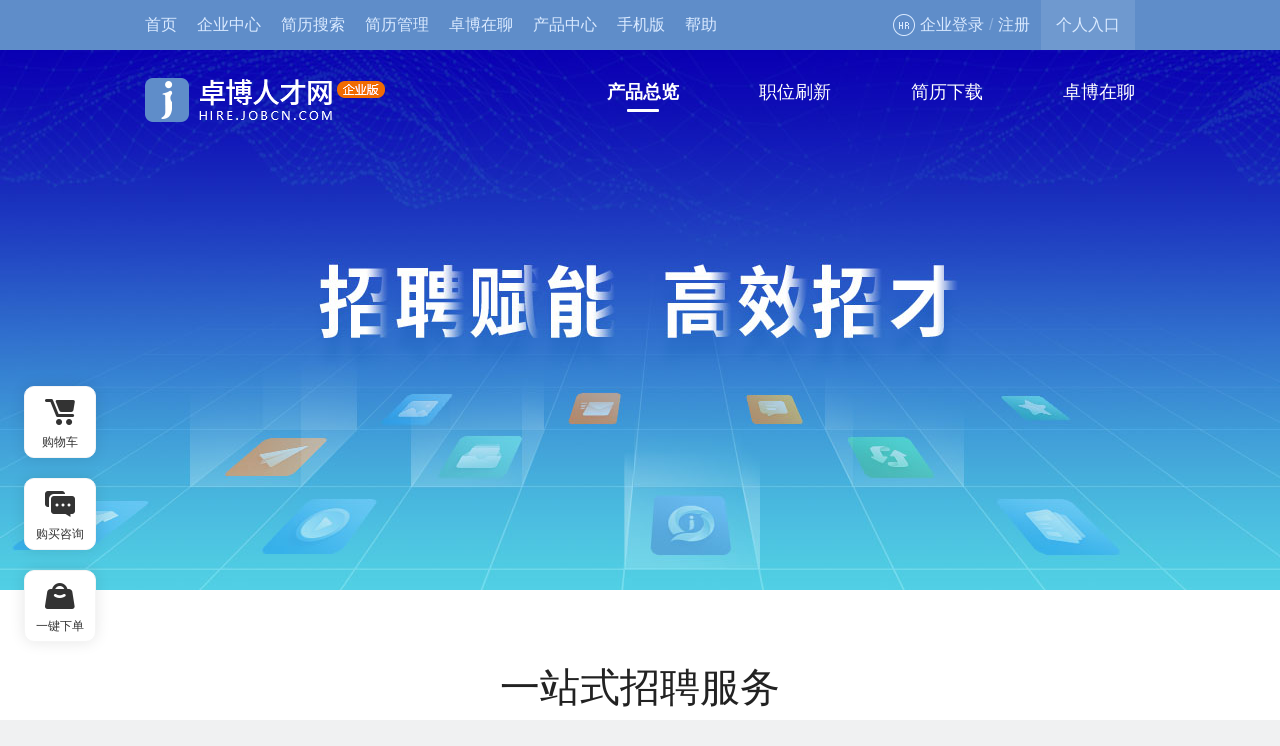

--- FILE ---
content_type: text/html; charset=GBK
request_url: https://hire.jobcn.com/company/vas/v2/eshop/index.xhtml?_t=1714008144979&s=top/c
body_size: 10656
content:

<!DOCTYPE HTML>
<html>
<head>
<meta charset="gb2312">
<title> 招聘产品中心|卓博人才网 - 华南地区招聘,求职首选</title>
<meta name="keywords" content="招聘,招聘产品,华南地区,招聘网,人才网" />
<meta name="description" content="卓博是华南地区规模最大的人才网站，致力于专业的网络招聘求职服务，为企业用户提供全面的招聘产品：简历下载、职位刷新、专页展示、短信服务等。" />

<link href="/public/style/jobcn.core.css?ver=1669863433000" rel="stylesheet" />
<link href="/public/style/search.css?ver=1651127899000" rel="stylesheet"/>
<link href="/public/style/style.css?ver=1703753500000" rel="stylesheet" >
<link href="/public/style/14.9/style.css?ver=1764211058000" rel="stylesheet" />
<link href="/public/style/14.9/jobcn_dialog_fix.css?ver=1554190000000" rel="stylesheet">
<link href="http://www.jobcn.com/public/cactus/0.1b/skin/ui.min.css?ver=1769307327586"  rel="stylesheet" />
<link rel="shortcut icon" href="/favicon.ico"/>
<link href="/public/style/14.9/managementCenter.css?ver=1729645955000" rel="stylesheet" />
<link href="/public/style/deptPosSelector.css?ver=1539072760000" rel="stylesheet" />

<script>
window.jobcnX = window.jobcnX || {}
jobcnX.Person_Host = "http://www.jobcn.com" || "http://www.jobcn.com";
jobcnX.Company_Host = "http://hire.jobcn.com" || "http://hire.jobcn.com";
jobcnX.cssFileVersions = {
    "/public/style/style.2.css":"1729753642000",
    "/public/style/selector.css":"1537174393000"
};
</script>

<script src="http://www.jobcn.com/public/cactus/lib/sea-2.1.1.min.js" id="jobcnjs" data-v="2014-02" data-host=""></script>
<script src="http://hire.jobcn.com/public/10.2/config.min.js?1769307327586"></script>
<script src="http://www.jobcn.com/public/cactus/lib/jquery-1.12.4.min.js"></script>

<script src="http://www.jobcn.com/public/script/jslib/global/jsapi-min.js?v=1303"></script>
<script src="http://www.jobcn.com/public/script/jobcn.core.js?v=201511061500"></script>
<script src="http://www.jobcn.com/public/script/jobcn.public-min.js?ver=20191024"></script>
<script src="http://hire.jobcn.com/public/script/action/company/base.js?ver=20150826"></script>


<script src="/public/script/data/area.js?ver=20240523103500"></script>

    <meta name="applicable-device" content="pc">
    <meta property="og:image"  content="https://www.jobcn.com/commImage/logo/logo2.png">
    
<link href="/public/style/vas.v3.css?v=1677828058000" rel="stylesheet" type="text/css" />
</head>
<body>

<script>
if(!window.jobcn)window.jobcn={};
if(!jobcn.Company)jobcn.Company={};
</script>


<div class="nav_header">
	<div class="jobcn_index clearfix nav_wrapper">
		<div class="nav">
			<ul class="clearfix">
				<li id="nh-index" ><a href="/?s=top/c&t=1769307327586" title="卓博人才网 - 首页">首页</a><span class="bottom_line"><span></span></span></li>
				<li id="nh-company"><a rel="nofollow" href="/company/?s=top/c&t=1769307327586" title="卓博人才网 - 企业中心">企业中心</a><span class="bottom_line"><span></span></span></li>
				<li id="nh-search" class="nav_search">
					<a href="/search/?s=top/c" title="卓博人才网 - 简历搜索" class="nav_title">简历搜索</a>
					<span class="bottom_line"><span></span></span>
					<ul class="nav_list hide">
						<li><a href="/search/?s=top/c">高级搜索</a></li>
						<li><a href="/search/searchquick.jsp?_t=1769307327586&s=top/c">精确搜索</a></li>
						<li><a href="/search/searcher/searchers.xhtml?_t=1769307327586&s=top/c">简历搜索器</a></li>
						<li><a href="/search/history/search.xhtml?_t=1769307327586&s=top/c">浏览过的简历</a></li>
						<li><a href="/search/recommend.jsp?_t=1769307327586&s=top/c">智能推荐</a></li>
						
					</ul>
				</li>
				<li id="nh-resumemanager" class="nav_resume">
					<a href="/company/resumeStore/listApplyResumes.xhtml?_t=1769307327586&s=top/c" title="卓博人才网 - 简历管理" class="nav_title">简历管理</a>
					<span class="bottom_line"><span></span></span>
					<ul class="nav_list hide">
						<li><a href="/company/resumeStore/listApplyResumes.xhtml?_t=1769307327586&s=top/c">应聘简历</a></li>
						<li><a href="/company/resumeStore/listRecommResumes.xhtml?_t=1769307327586&s=top/c">推荐简历</a></li>
						<li><a href="/company/resumeStore/listDownloadResumes.xhtml?_t=1769307327586&s=top/c">下载简历</a></li>
						<li><a href="/company/resumeStore/listCollectResumes.xhtml?_t=1769307327586&s=top/c">收藏简历</a></li>
						<li><a href="/company/resumeStore/listInterviewResumes.xhtml?_t=1769307327586&s=top/c">邀请面试</a></li>
					</ul>
				</li>
				<li>
					<a onclick="return jumpToWechat()" title="卓博人才网 - 卓博在聊">卓博在聊</a>
				</li>
				<li id="nh-product" class="nav_product">
					<a href="/company/vas/v2/eshop/index.xhtml?_t=1769307327586&s=top/c" title="卓博人才网 - 产品与服务">产品中心</a>
					<span class="bottom_line"><span></span></span>
				<!-- <span class="bottom_line"><span></span></span><span class="new">new</span>
					<ul class="nav_list hide">
						<li><a data-type="index" href="/company/vas/v2/eshop/product.xhtml?m.pc=JP&_t=1769307327586&s=top/c">职位发布</a></li>
						<li><a data-type="index" href="/company/vas/v2/eshop/product.xhtml?m.pc=RD&_t=1769307327586&s=top/c">简历下载</a></li>
						<li><a data-type="index" href="/company/vas/v2/eshop/product.xhtml?m.pc=JR&_t=1769307327586&s=top/c">职位刷新</a></li>
						<li><a data-type="index" href="/company/vas/v2/eshop/product.xhtml?m.pc=JC&_t=1769307327586&s=top/c">卓博在聊</a></li>
						<li><a data-type="index" href="/company/vas/v2/eshop/index.xhtml?_t=1769307327586&s=top/c">更多产品</a></li>
					</ul> -->
				</li>
        <li id="nh-apppage" class="nav_apppage"><a href="/special/appPage.jsp" title="手机版">手机版</a><span class="bottom_line"><span></span></span></li>
				<li id="nh-help" class="help_ico"><a href="/help/main.xhtml" title="帮助">帮助</a><span class="bottom_line"><span></span></span></li>
			</ul>
			<div class="nav_bottom_line"></div>
		</div>
		<div class="quick_menu clearfix">
			<script type="text/template" id="template-not-login">
				<div class="com_not_login">
					<ul>
						<li><a rel="nofollow" href="/login.jsp" id="jobcn_nav_userName"><i></i>企业登录</a><span class="line">/</span><a rel="nofollow" href="/reg/" id="jobcn_nav_action">注册</a></li>
					</ul>
				</div>
				<!-- <div class="com_login_lang com_login_dropdown">
							<div class="dropdown_toggle"><span></span></div>
							<div class="dropdown_menu hide">
								<div class="dropdown_icon"></div>
								<div class="com_login_lang_title">语言选择</div>
								<div class="com_login_lang_list" id="langList">
									<ul>
										<li style="border-top:0;"></li>
			
										<li></li>
									</ul>
								</div>
							</div> -->
				</div>
			</script>
			<script type="text/template" id="template-login">
				<div class="com_login_in">
					<div class="com_login_user com_login_dropdown">
						<div class="dropdown_toggle"><i></i><a href="/company/dashboard/index.xhtml?_t=1769307327586">{{userName}}</a></div>
						<div class="dropdown_menu hide">
							<div class="dropdown_icon"></div>
							<div class="com_login_user_info">
								<a href="/company/account/my_account.xhtml?_t=1769307327586">
									{% const comLogoUrl = '/companyimages/logos/' + comId.substring(0, 2) + '/' + comId.substring(2, 4) + '/' + comId + '_logo.jpg?_t=' + Math.random() %}
									<div class="com_login_user_avatar"><img src="http://image.jobcn.com{{comLogoUrl}}" border="0" height="40" width="40"></div>
									<div  class="com_login_user_nickname"><b>{{userName}}</b><br>ID：{{comId}}{% if(!isadmin) { %}<span>|</span>子账号{% } %}</div>
									<i class="com_login_user_arrow"></i>
								</a>
							</div>
							<div class="com_login_user_list">
								<ul>
									<li><a href="/company/dashboard/index.xhtml?_t=1769307327586"><i class="info_icon_01"></i>企业中心</a></li>
									<li><a href="/company/companyJob/pubPos.xhtml?_t=1769307327586"><i class="info_icon_02"></i>发布职位</a></li>
									<li><a href="/company/companyJob/adminJobV2.xhtml?_t=1769307327586"><i class="info_icon_03"></i>职位管理</a></li>
									<li><a href="/company/resumeStore/listApplyResumes.xhtml?_t=1769307327586&s=top/c"><i class="info_icon_04"></i>简历管理</a></li>
									<li><a href="/company/resumeStore/interviewSchedule.uhtml?_t=1769307327586"><i class="info_icon_05"></i>面试日程</a></li>
									<li><a href="/company/message/index.xhtml?_t=1769307327586&s=top/c"><i></i>站内消息</a></li>
								</ul>
							</div>
							<div class="com_login_user_exit"><a href="/company/logout.xhtml">退出账号</a></div>
						</div>
					</div>
				</div>
			</script>

			<div class="com_login_reg" id="login-reg-bar">
			
					<div class="com_not_login">
						<ul>
							<li><a rel="nofollow" href="/login.jsp" id="jobcn_nav_userName"><i></i>企业登录</a><span class="line">/</span><a rel="nofollow" href="/reg/?_t=1769307327586" id="jobcn_nav_action">注册</a></li>
						</ul>
					</div>
					
				
			</div>
			<div class="per_entrance">
				<a href="http://www.jobcn.com"><i></i>个人入口</a>
			</div>
		</div>
	</div>
</div>
<script>
if(typeof jobcn === 'object' && Object.prototype.toString.call(jobcn.load) === '[object Function]'){
    jobcn.load("ajax");
    jobcn.load("ol.box");
    jobcn.load("jquery.colorbox")
    jobcn.load("jquery.tip");
}

	seajs.use("c.all.page",function(a){a.initNavBar();})

</script>
<div class="eshop_header">
	<div class="eshop_logo_menu">
		<div class="eshop_width clearfix">
			<h1 class="eshop_logo"><a href="javascript:;" title="卓博人才网">卓博人才网</a></h1>
			<div class="eshop_menu">
				<ul>
					<li><a href="javascript:;" class="active" title="产品总览">产品总览</a></li>
					<li><a href="/company/vas/v2/eshop/index.xhtml?m.pc=JR&_t=1769307327586" title="职位刷新">职位刷新</a></li>
					<li><a href="/company/vas/v2/eshop/index.xhtml?m.pc=RD&_t=1769307327586" title="简历下载">简历下载</a></li>
					<li><a href="/company/vas/v2/eshop/index.xhtml?m.pc=JC&_t=1769307327586" title="卓博在聊">卓博在聊</a></li>
				</ul>
			</div>
		</div>
	</div>
</div>
<div class="eshop_container">
	<div class="eshop_feature eshop_model">
		<div class="eshop_model_hd">一站式招聘服务</div>
		<div class="eshop_model_bd">
			<div class="eshop_width">
				<div class="eshop_feature_list">
					<ul>
						<li class="eshop_feature_apply">
							<dl>
								<dt><i></i></dt>
								<dd>
									<div>高频曝光 吸引应聘</div>
									<p>仅需1元，职位就能上热搜</p>
								</dd>
							</dl>
						</li>
						<li class="eshop_feature_search">
							<dl>
								<dt><i></i></dt>
								<dd>
									<div>主动搜索 精挑人才</div>
									<p>800W+优质简历随你挑</p>
								</dd>
							</dl>
						</li>
						<li class="eshop_feature_chat">
							<dl>
								<dt><i></i></dt>
								<dd>
									<div>沟通破冰 在线畅聊</div>
									<p>看的再多，还不如聊上几句</p>
								</dd>
							</dl>
						</li>
					</ul>
				</div>
			</div>
		</div>
	</div>
	<div class="eshop_free eshop_model">
		<div class="eshop_model_hd">会员专享免费服务</div>
		<div class="eshop_model_bd">
			<div class="eshop_width">
				<div class="eshop_free_list">
					<ul>
						<li>
							<a target="_blank" title="子账号">
								<dl>
									<dt><i class="icon_subAccount"></i></dt>
									<dd>子账号</dd>
								</dl>
							</a>
						</li>
						<li>
							<a  target="_blank" title="免费刷新">
								<dl>
									<dt><i class="icon_freeRefresh"></i></dt>
									<dd>免费刷新</dd>
								</dl>
							</a>
						</li>
						<li>
							<a  target="_blank" title="人才库">
								<dl>
									<dt><i class="icon_resumeStore"></i></dt>
									<dd>人才库</dd>
								</dl>
							</a>
						</li>
						<li> 
							<a  target="_blank" title="面试管理">
								<dl>
									<dt><i class="icon_interviewManage"></i></dt>
									<dd>面试管理</dd>
								</dl>
							</a>
						</li>
						<li>
							<a  target="_blank" title="微信招聘">
								<dl>
									<dt><i class="icon_wxRecruit"></i></dt>
									<dd>微信招聘</dd>
								</dl>
							</a>
						</li>
						<li>
							<a  target="_blank" title="智能推荐">
								<dl>
									<dt ><i class="icon_intellectRecomand"></i></dt>
									<dd>智能推荐</dd>
								</dl>
							</a>
						</li>
					</ul>
				</div>
				<div class="eshop_free_btn"><a href="/company/vas/v3/eshop/learnMore.xhtml?_t=1769307327586" target="_blank">了解更多</a></div>
			</div>
		</div>
	</div>
	<div class="eshop_increase eshop_model">
		<div class="eshop_model_hd">增值产品一键搭配</div>
		<div class="eshop_model_bd">
			<div class="eshop_width">
				<div class="eshop_increase_items">
					<div class="eshop_increase_item">
						<div class="eshop_increase_item_hd"><i></i>基础服务<a href="/company/vas/v3/eshop/findOneKeyOrder.xhtml?_t=1769307327586" target="_blank" >一键下单</a></div>
						<div class="eshop_increase_item_bd">
							<ul class="clearfix">
								<li>
									<dl>
										<dt><i class="icon_JP"></i></dt>
										<dd>
											<b>职位发布</b>
											<p>发布职位吸引求职</p>
										</dd>
									</dl>
								</li>
								<li>
									<dl>
										<dt><i class="icon_RD"></i></dt>
										<dd>
											<b>简历下载</b>
											<p>全网简历免费搜索</p>
										</dd>
									</dl>
								</li>
								<li>
									<dl>
										<dt><i class="icon_JR"></i></dt>
										<dd>
											<b>置顶职位刷新</b>
											<p>瞬间提升职位排名</p>
										</dd>
									</dl>
								</li>
								<li>
									<dl>
										<dt><i class="icon_Chat"></i></dt>
										<dd>
											<b>卓博在聊</b>
											<p>在线沟通即时反馈</p>
										</dd>
									</dl>
								</li>
							</ul>
						</div>
					</div>
					<div class="eshop_increase_item">
						<div class="eshop_increase_item_hd"><i></i>企业形象<a href="/company/vas/v3/eshop/findOneKeyOrder.xhtml?_t=1769307327586" target="_blank" >一键下单</a></div>
						<div class="eshop_increase_item_bd">
							<ul class="clearfix">
								<li>
									<dl>
										<dt><i class="icon_PS"></i></dt>
										<dd>
											<b>图片展示</b>
											<p>让招聘变得更立体</p>
										</dd>
									</dl>
								</li>
								<li>
									<dl>
										<dt><i class="icon_VS"></i></dt>
										<dd>
											<b>视频展示</b>
											<p>让招聘变得更鲜活</p>
										</dd>
									</dl>
								</li>
								<li>
									<dl>
										<dt><i class="icon_TS"></i></dt>
										<dd>
											<b>模板展示</b>
											<p>精美模板与众不同</p>
										</dd>
									</dl>
								</li>
								<li>
									<dl>
										<dt><i class="icon_FS"></i></dt>
										<dd>
											<b>专页展示</b>
											<p>个性主页专属定制</p>
										</dd>
									</dl>
								</li>
							</ul>
						</div>
					</div>
					<div class="eshop_increase_item">
						<div class="eshop_increase_item_hd"><i></i>其他服务<a href="/company/vas/v3/eshop/findOneKeyOrder.xhtml?_t=1769307327586" target="_blank" >一键下单</a></div>
						<div class="eshop_increase_item_bd">
							<ul class="clearfix">
								<li>
									<dl>
										<dt><i class="icon_SMS"></i></dt>
										<dd>
											<b>短信服务</b>
											<p>招聘环节实时通知</p>
										</dd>
									</dl>
								</li>
								<li>
									<dl>
										<dt><i class="icon_JD"></i></dt>
										<dd>
											<b>职位推送</b>
											<p>自主筛选批量推送</p>
										</dd>
									</dl>
								</li>
								<li>
									<dl>
										<dt><i  class="icon_JB"></i></dt>
										<dd>
											<b>职位标识</b>
											<p>定制图标凸显职位</p>
										</dd>
									</dl>
								</li>
							</ul>
						</div>
					</div>
				</div>
				<div class="eshop_increase_btn"><a href="/company/vas/v3/eshop/findOneKeyOrder.xhtml?_t=1769307327586" target="_blank" >一键下单</a></div>
			</div>
		</div>
	</div>
	<div class="eshop_effect eshop_model">
		<div class="eshop_model_hd">招聘效果看得见</div>
		<div class="eshop_model_bd">
			<div class="eshop_width">
				<ul class="eshop_effect_compare">
					<li class="clearfix">
						<div class="eshop_effect_compare_left">
							<p class="eshop_effect_compare_text">不使用产品，常规效果</p>
							<div class="eshop_effect_compare_progress"><span style="width:40px;"></span></div>
						</div>
						<div class="eshop_effect_compare_center"><span>曝光量</span></div>
						<div class="eshop_effect_compare_right">
							<p class="eshop_effect_compare_text">使用<span>置顶职位刷新</span>职位曝光量提升约<span>16</span>倍</p>
							<div class="eshop_effect_compare_progress"></div>						
						</div>
					</li>
					<li class="clearfix">
						<div class="eshop_effect_compare_left">
							<p class="eshop_effect_compare_text">不使用产品，常规效果</p>
							<div class="eshop_effect_compare_progress"><span style="width:70px;"></span></div>
						</div>
						<div class="eshop_effect_compare_center"><span>应聘量</span></div>
						<div class="eshop_effect_compare_right">
							<p class="eshop_effect_compare_text">使用<span>置顶职位刷新</span>简历应聘量提升约<span>5</span>倍</p>
							<div class="eshop_effect_compare_progress"></div>						
						</div>
					</li>
					<li class="clearfix">
						<div class="eshop_effect_compare_left">
							<p class="eshop_effect_compare_text">不使用产品，只能查看应聘简历</p>
							<div class="eshop_effect_compare_progress"><span style="width:90px;"></span></div>
						</div>
						<div class="eshop_effect_compare_center"><span>下载量</span></div>
						<div class="eshop_effect_compare_right">
							<p class="eshop_effect_compare_text">使用<span>简历下载</span>可任意查看全网<span>100%</span>的简历</p>
							<div class="eshop_effect_compare_progress"></div>						
						</div>
					</li>
					<li class="clearfix">
						<div class="eshop_effect_compare_left">
							<p class="eshop_effect_compare_text">使用卓博在聊-基础版，只能在线沟通应聘求职者</p>
							<div class="eshop_effect_compare_progress"><span style="width:80px;"></span></div>
						</div>
						<div class="eshop_effect_compare_center"><span>沟通量</span></div>
						<div class="eshop_effect_compare_right">
							<p class="eshop_effect_compare_text">使用<span>卓博在聊-畅聊版</span>可在线沟通全网<span>100%</span>的求职者</p>
							<div class="eshop_effect_compare_progress"></div>						
						</div>
					</li>
				</ul>
				<div class="eshop_effect_tip">以上数据均来自随机样本的统计分析，仅供参考</div>
			</div>
		</div>
	</div>
</div>


<div id="code_container" class="validate_container"></div>
<div class="eshop_form eshop_model">
	
			<div class="eshop_model_hd">申请优惠方案</div>
			<form id="form">
				<input type="hidden" id="windowWidth" name="windowWidth" value="">
				<input type="hidden" id="windowHeight" name="windowHeight" value="">
				<input type="hidden" id="screenWidth" name="screenWidth" value="">
				<input type="hidden" id="screenHeight" name="screenHeight" value="">
				<input type="hidden" id="title" name="title" value="客户留言">
				<input type='hidden' id='referURL' name='referURL' value=''/>
				<input type='hidden' id='acceptLanguage' name='acceptLanguage' value='null'/>

				<div class="eshop_model_bd">
					<div class="eshop_width">
						<ul class="eshop_form_list">
							<li>
								<dl>
									<dt>公司名称：</dt>
									<dd><input id="topic" name="topic" type="text" value=""></dd>
								</dl>
							</li>
							<li>
								<dl>
									<dt>联系人：</dt>
									<dd><input id="name" name="name" type="text"></dd>
								</dl>
							</li>
							<li>
								<dl>
									<dt>联系方式：</dt>
									<dd><input id="telephone" name="telephone" type="text"></dd>
								</dl>
							</li>
							<li>
								<div class="submit">提交</div>
								<div id="hiddenBtn"></div>
							</li>
						</ul>
					</div>
				</div>
			</form>
		
</div>
<div class="eshop_sidebar">
	<ul>
		<li>
			<a href="/company/vas/v2/eshop/scart/index.xhtml?_t=1769307327586" target="_blank"><i class="eshop_sidebar_icon_shop"></i><div>购物车</div></a>
			
		</li>
		<li>
			<a class="zixun"><i class="eshop_sidebar_icon_consulting"></i><div>购买咨询</div></a>
		</li>
		<li>
			<a href="/company/vas/v3/eshop/findOneKeyOrder.xhtml?_t=1769307327586" target="_blank"><i class="eshop_sidebar_icon_order"></i><div>一键下单</div></a>
		</li>
	</ul>
</div>

<div class="footer">
	<div class="jobcn_index footer_information clearfix">
		<div class="footer_information_left">
			<dl class="footer_information_left_logo">
				<dt><img src="/commImage/logo/footerLogo2.png" alt="卓博人才网" border="0"></dt>
			</dl>
			<dl class="footer_information_left_contact">
				<dt>联系方式<br><span style="color:#bbb; font-weight:normal; float:none !important; font-size:10px;">(工作日：9:00~12:00、14:00~17:30)</dt>
				<dd>
					<ul>
						
						<li class="ServiceLine">服务热线：0769-22888212<div>180 3822 1922</div></li>
						<li>QQ客服：<a target="_blank" href="http://wpa.qq.com/msgrd?v=3&amp;uin=916718515&amp;site=qq&amp;menu=yes">916718515</a></li>
						<li class="last">微信客服：<a href="https://work.weixin.qq.com/kfid/kfc437d9be203371b7f" target="_blank">企业客服中心>></a></li>
					</ul>
				</dd>
			</dl>
		</div>
		<div class="footer_information_right">
			<dl class="footer_information_right_about">
				<dt><a href="http://www.jobcn.com/about/v2/?s=footer/p" target="_blank" rel="nofollow" title="关于我们">关于我们</a></dt>
				<dd>
					<ul>
						<li><a href="http://www.jobcn.com/about/v2/introduce.jsp?s=footer/p" rel="nofollow" target="_blank" title="卓博介绍">卓博介绍</a></li>
						<li><a href="http://www.jobcn.com/about/v2/product.jsp?s=footer/p" rel="nofollow" target="_blank" title="产品服务">产品服务</a></li>
						<li class="last"><a href="http://www.jobcn.com/about/v2/dynamic.jsp?s=footer/p" target="_blank" title="卓博动态">卓博动态</a></li>
					</ul>
				</dd>
			</dl>
			<dl>
				<dt><a href="http://www.jobcn.com/" rel="nofollow" target="_blank" title="个人求职">个人求职</a></dt>
				<dd>
					<ul>
						<li><a href="http://www.jobcn.com/person/resume/myresume.xhtml?s=footer/p" rel="nofollow" target="_blank" title="注册简历">注册简历</a></li>
						<li><a href="http://www.jobcn.com/search/?s=footer/p" rel="nofollow" target="_blank" title="搜索职位">搜索职位</a></li>
						<li class="last"><a href="http://www.jobcn.com/help/main.xhtml?s=footer/p" rel="nofollow" target="_blank" title="个人帮助">个人帮助</a></li>
					</ul>
				</dd>
			</dl>
			<dl>
				<dt><a href="/?s=footer/p" rel="nofollow" target="_blank" title="企业招聘">企业招聘</a></dt>
				<dd>
					<ul>
						<li><a href="/company/companyJob/pubPos.xhtml/?s=footer/p" rel="nofollow" target="_blank" title="发布职位">发布职位</a></li>
						<li><a href="/search/?s=footer/p" rel="nofollow" target="_blank" title="搜索简历">搜索简历</a></li>
						<li class="last"><a href="/help/main.xhtml/?s=footer/p" rel="nofollow" target="_blank" title="企业帮助">企业帮助</a></li>
					</ul>
				</dd>
			</dl>
			<dl class="footer_information_right_mobile">
				<dt>手机求职招聘更方便</dt>
				<dd>
					<ul>
						<li class="JobcnApp"><a href="/special/appPage.jsp?s=footer/p" rel="nofollow" target="_blank" title="卓博人才网APP"><i></i>卓博人才网APP</a></li>
						<li class="WeChat last">
							<a class="mobile_tab">
								<div class="mobile_tab_hd"><i></i>卓博人才网公众号</div>
								<div class="mobile_tab_bd hide clearfix">
									<div><img src="http://www.jobcn.com/touch/commImage/about/QRCode_person.png" alt="个人求职" border="0" width="88" height="88"><span>个人求职</span></div>
									<div><img src="http://www.jobcn.com/touch/commImage/about/QRCode_company.png" alt="企业招聘" border="0" width="88" height="88"><span>企业招聘</span></div>
								</div>
							</a>
						</li>
					</ul>
				</dd>
			</dl>
		</div>
	</div>
	<div class="jobcn_index footer_copyright clearfix">
		<div class="footer_copyright_left">
			<span>&copy;</span>
			<a href="http://www.jobcn.com" target="_blank" title="卓博人才网">广东卓博信息科技有限公司</a>
			<span>版权所有</span>
			<a class="ft_a_margin" rel="nofollow" href="http://www.jobcn.com/about/permit.htm?s=footer/p" target="_blank" title="粤B2-20040458">粤B2-20040458</a>
			<a class="ft_a_margin" rel="nofollow" href="http://beian.miit.gov.cn/" target="_blank" title="粤B2-20040458">粤ICP备09027564号</a>
			<a class="ft_a_margin" rel="nofollow" href="http://www.beian.gov.cn/portal/registerSystemInfo?recordcode=44190002000202" target="_blank" title="粤公网安备44190002000202号">粤公网安备44190002000202号</a>
			<a class="ft_a_margin" rel="nofollow" href="http://www.jobcn.com/about/images/hrspermit.jpg" target="_blank" title="人力资源服务许可证">人力资源服务许可证</a>
		</div>
		<div class="footer_copyright_right">
			<a rel="nofollow" href="http://www.jobcn.com/about/v2/law.jsp?s=footer/p" target="_blank" title="法律声明">法律声明</a>
			<span>|</span>
			<a rel="nofollow" href="http://www.jobcn.com/about/v2/secrecy.jsp?s=footer" target="_blank" title="隐私保护">隐私保护</a>
			<span>|</span>
			<a rel="nofollow" href="http://www.jobcn.com/about/v2/com.jsp?s=footer" target="_blank" title="用户协议">用户协议</a>
			<span>|</span>
			<a rel="nofollow" href="http://www.jobcn.com/help/checkbrowser.jsp?s=footer" target="_blank" title="浏览器检查">浏览器检查</a>		
		</div>
	</div>
</div>
<script>

    seajs.use('c.all.page',function(a){
        a.initAnalytics(true);
    });
    
</script>

<script type="text/template" id="sessionChangeTips">
<div class="box-content">
	<div class="icon_box" style="text-align:left">
		<div class="icon_box_ctn" >
			<p class="icon_box_desc" style="font-size:14px;">当前已切换为：<span style="font-weight:bold;font-size:16px;">{{ComName}}</span>，请谨慎操作！</p>
			<p style="font-size:12px;color:#888;line-height:18px;padding-top:20px;text-align:left">温馨提示：当打开多家企业时，先打开的企业会自动替换成最后打开的企业。</p>
			<p> </p>
		</div>
		
	</div>
	
	<div class="box-button">
		<div class="btn fr">
			<button class="box-ok">我知道了</button>
		</div>
	</div>
</div>

</script>


<script src="http://www.jobcn.com/public/cactus/0.1b/vue3/vue3.global.min.js"></script>

<script>
  seajs.use('tim.nologin')
</script>

<div id="root" v-cloak>
  <div class="bottomTools">
    <tool-box 
      :rows="toolList" 
      direction="column" 
      @click="toggleDialog"
    />
  </div>
  <!-- 所有 dialog -->
  
<transition name="fade-right">

  <recruit-guide-dialog 
    v-if="showDialogName === '招聘自助指引'" 
    v-bind="otherData" 
    @close="showDialogName = ''"  
  />

</transition>

<!-- <transition name="fade-right">

  <visitor-dialog v-if="showDialogName === '职位访客'" @close="showDialogName = ''" />

</transition> -->

<transition name="fade-right">

  <history-dialog v-if="showDialogName === '简历浏览记录'" @close="showDialogName = ''" />

</transition>

<transition name="fade-right">

  <notice-dialog 
    v-if="showDialogName === '公告提醒'" 
    @close="showDialogName = ''" 
    :tab-one="newestNotice"
    :tab-two="loginNotice"
  />
  
</transition>

<transition name="fade-right">

  <service-dialog 
    v-if="showDialogName === '客服中心'" 
    :sales="personServiceData"
    @close="showDialogName = ''" 
  />
  
</transition>
</div>

<!-- components -->
<script type="text/x-template" id="Loading">
  <div class="el-loading-mask">
    <div class="el-loading-spinner">
      <svg viewBox="25 25 50 50" class="circular">
        <circle cx="50" cy="50" r="20" fill="none" class="path"></circle>
      </svg>
    </div>
  </div>
</script>



<script type="text/x-template" id="empty">
  <div class="empty-con">
      <img src="/commImage/10.2/ui/icon/empty_data_pic.png">
      <p>无数据</p>
  </div>
</script>

<script type="text/x-template" id="toolbox">
  <div :class="{'rows': direction === 'rows'}" class="jobcn_fullscreen_sidebar_quick">
      <a target="_blank" href="/im/window.xhtml" :style="{'display': direction === 'rows' ? 'flex' : 'none'}">
        <div style="display:flex;justify-content:center;align-items:center;height:30px;background-color:#D7D7D735;width:100%;cursor:pointer;">
          <span style="color:#0000FF;">查看更多</span>
        </div>
      </a>
      <ul id="bottomtools">
          <li v-for="(item, index) of rows" :key="item.title" :class="{active: item.active}">
              <a @click.stop="$emit('click', item.title)" :title="item.title">
                  <p :class="item.class">{{item.title}}</p>
                  <span v-if="direction === 'rows'">{{item.shortName}}</span>
                  <i class="icon_num" v-if="item.count">{{ item.count }}</i>
                  <i class="icon_dot" v-if="item.dot"></i>
              </a>
          </li>
      </ul>
  </div>
</script>


<script type="text/x-template" id="notice-dialog">
  <div class="jobcn_fullscreen_sidebar_dialog">
    <div class="hd">
      <h3>公告及提醒</h3> 
      <a @click="$emit('close')">收起&gt;</a>
    </div>
    <div class="bd tab">
      <div class="tab_hd">
        <ul class="clearfix">
          <li :class="{'active': tabIndex == 0, 'icon_new': tabOneDot}" @click="tabIndex = 0">
            <a>最新公告</a>
          </li>
          <li v-if="isLogin" :class="{'active': tabIndex == 1, 'icon_new': tabTwoDot}" @click="tabIndex = 1">
            <a>登录提醒</a>
          </li>
        </ul>
      </div>

      <div class="tab_bd" v-if="tabIndex == 0">
        <div class="new_announcement" v-if="tabOne.length">
          <div class="content scrollbar">
            <ul>
              <li class="item" v-for="item of tabOne">
                <a target="_blank" :href="'http://www.jobcn.com' + '/dynamiclogs/detail.xhtml?id=' + item.id" :title="item.topic">
                  <div class="item_content">
                    <h4>{{ item.topic }}</h4>
                    <img v-if="item.coverImgUrl" :src="item.coverImgUrl" style="width:100%">
                    <p>{{ item.summary }}</p>
                  </div>
                  <div class="item_date">{{item.publishDate}}<span>|</span>分类：{{item.topicType}}</div>
                  <i class="item_new" v-if="isNew(item.publishDate)">new</i>
                </a>
              </li>
            </ul>
          </div>
          <div class="more">
              <a target="_blank" :href="'http://www.jobcn.com' + '/about/v2/dynamic.jsp'">
                  查看全部公告&gt;
              </a>
          </div>
        </div>

        <no-data v-else></no-data>
      </div>

      <div class="tab_bd" v-else>
          <div class="remind_login" v-if="tabTwo.first && tabTwo.second">
              <div class="content scrollbar">
                  <ul>
                      <li class="item">
                          <div class="item_content">
                              <h4>登录异常提醒</h4>
                              <ul>
                                  <li>
                                      <i class="icon_pc"></i>
                                      <div class="login_ip">
                                          当前登录IP： {{tabTwo.first.ip}} 
                                          <a target="_blank" :href="'https://www.ipshudi.com/' + tabTwo.first.ip">查询</a>
                                      </div>
                                      <div class="login_mode">
                                          {{tabTwo.first.logonDate}}
                                          <span>|</span>
                                          {{loginDevice[tabTwo.first.loginDevice]}}
                                      </div>
                                  </li>
                                  <li>
                                      <i class="icon_phone"></i>
                                      <div class="login_ip">
                                          上次登录IP：<span class="red">{{tabTwo.second.ip}}</span> 
                                          <a target="_blank" :href="'https://www.ipshudi.com/' + tabTwo.second.ip">查询</a>
                                      </div>
                                      <div class="login_mode">
                                          {{tabTwo.second.logonDate}}
                                          <span>|</span>
                                          {{loginDevice[tabTwo.second.loginDevice]}}
                                      </div>
                                  </li>
                              </ul>
                              <p>如果您发现账户存在异常登录情况，为保障账户安全，请及时修改密码！</p>
                          </div>
                          <div class="item_passwrod">
                              <a target="_blank" href="/company/account/my_account.xhtml">修改密码</a>
                          </div>
                          <i v-if="tabTwo.isNewNow" class="icon_new">new</i>
                      </li>
                      <li class="item" v-if="tabTwo.isPopupLoginTips">
                          <div class="item_content">
                              <h4>账号安全提醒</h4>
                              <img src="/commImage/10.2/banner/330_110_1.jpg" width="330" height="110">
                              <p>您当前账号的密码已使用超过60天，为了贵公司的账户安全，我们建议您定期修改密码。</p>
                          </div>
                          <div class="item_passwrod">
                              <a target="_blank" href="/company/account/my_account.xhtml">修改密码</a>
                          </div>
                      </li>
                  </ul>
              </div>
              <div class="more">
                  <a target="_blank" href="/company/account/login_history.xhtml">查看登录记录&gt;</a>
              </div>
          </div>

          <no-data v-else></no-data>
      </div>
    </div>
  </div>
</script>


<script type="text/x-template" id="service-dialog">
  <div class="jobcn_fullscreen_sidebar_dialog">
      <div class="hd">
          <h3>客户服务支持</h3> 
          <a @click="$emit('close')">收起&gt;</a>
      </div>
      <div class="bd tab">
          <div class="tab_hd">
              <ul class="clearfix">
                  <li :class="{'active': tabIndex == 0}" @click="tabIndex = 0"><a>人工服务</a></li>
                  <li :class="{'active': tabIndex == 1}" @click="tabIndex = 1"><a>帮助中心</a></li>
              </ul>
          </div>
          <div class="tab_bd" v-if="tabIndex == 0">
              <div class="customer_server_support_manual">
                  <div class="content scrollbar">
                      <div class="item" v-if="isLogin && sales.name">
                          <h4>客户经理</h4>
                          <p>招聘过程中遇到任何问题，可联系您的客户经理：</p>
                          <ul>
                              <li>客户经理：{{sales.name}}</li>
                              <li v-if="sales.extension == '8090'">咨询电话：19928198105</li>
                              <li v-else-if="sales.extension == '8559'">咨询电话：18038222398</li>
                              <li v-else-if="sales.extension == '8392'">咨询电话：18038222258</li>
                              <li v-else-if="sales.extension == '8128'">咨询电话：18038221922</li>
                              <li v-else>咨询电话：0769 - 22888212 转 {{sales.extension}}</li>
                              <li>电子邮箱：<a :href="'mailto:' + sales.email">{{sales.email}}</a></li>
                          </ul>
                          <p>您也可以微信扫码进行联系：</p>
                          <div class="item_qrcode">
                              <img :src="sales.qrcode" width="114" height="114">
                          </div>
                      </div>
                      <div class="item">
                          <h4>企业客服中心</h4>
                          <p>招聘过程中遇到任何问题，可联系卓博客服中心：</p>
                          <ul>
                              <li>客服电话：0769 - 22888212</li>
                              <li>客服邮箱：<a href="mailto:cs@jobcn.com">CS@jobcn.com</a></li>
                              <li>QQ客服： <a target="_blank" href="http://wpa.qq.com/msgrd?v=3&uin=916718515&site=qq&menu=yes">916718515</a></li>
                              <li>微信客服：<a target="_blank" href="https://work.weixin.qq.com/kfid/kfc437d9be203371b7f">点击进入客服中心</a></li>
                          </ul>
                          <div class="item_feedbook">
                              <a target="_blank" href="https://www.jobcn.com/about/v2/contact.jsp">
                                  在线反馈&gt;&gt;
                              </a>
                          </div>
                      </div>
                  </div>
              </div>
          </div>	
          <div class="tab_bd" v-else>
              <div class="customer_server_support_help">
                  <div class="content scrollbar">
                      <div class="help_form">
                          <input @keyup.enter="search" v-model="inputVal" placeholder="输入你的问题" class="help_form_input">
                          <i @click="search" class="help_form_search"></i>
                      </div>
                      <div class="help_list">
                          <h4>你可能需要的帮助：</h4>
                          <ul>
                              <li class="help_pic">
                                  <a href="https://hire.jobcn.com/help/detail.xhtml?id=1446" target="_blank" title="卓博招聘系统使用指南">
                                      <img src="/commImage/10.2/banner/360_80_1.jpg" alt="卓博招聘系统使用指南" border="0" height="80" width="360">
                                  </a>
                              </li>
                              <li><a href="https://hire.jobcn.com/help/detail.xhtml?id=1472" target="_blank">如何快速批量修改职位信息？</a></li>
                              <li><a href="https://hire.jobcn.com/help/detail.xhtml?id=1471" target="_blank">如何自动刷新职位？</a></li>
                              <li><a href="https://hire.jobcn.com/help/detail.xhtml?id=1263" target="_blank">如何暂停或恢复职位刷新？</a></li>
                              <li><a href="https://hire.jobcn.com/help/detail.xhtml?id=1150" target="_blank">搜索简历有几种方式？</a></li>
                              <li><a href="https://hire.jobcn.com/help/detail.xhtml?id=332" target="_blank">如何进行简历高级搜索？</a></li>
                              <li><a href="https://hire.jobcn.com/help/detail.xhtml?id=1485" target="_blank">如何设置简历搜索关键字？</a></li>
                              <li><a href="https://hire.jobcn.com/help/detail.xhtml?id=1275" target="_blank">如何使用职位标识？</a></li>
                              <li><a href="https://hire.jobcn.com/help/detail.xhtml?id=337" target="_blank">收藏简历有什么作用？</a></li>
                          </ul>
                      </div>
                  </div>
                  <div class="more">
                      <a target="_blank" href="/help/main.xhtml">更多帮助&gt;</a>
                  </div>
              </div>
          </div>	
      </div>
  </div>
</script>
        

<script>
    function jumpToWechat() {
        /**
         * 有AppleWebKit才支持动态切换浏览器tab，而不是打开新窗口
         */
        if (navigator.userAgent.indexOf('AppleWebKit') !== -1) {
            window.open('/im/window.xhtml#1', 'wechat')
        } else {
            window.open('/im/window.xhtml#1')
        }
        return false
    }
</script>

<!--208004-->
<script>
     seajs.use(["util"],function(util){
         
     });
</script>

<script>
	seajs.use(['c.eshop'])
</script>
</body>
</html>

--- FILE ---
content_type: text/css
request_url: https://hire.jobcn.com/public/style/jobcn.core.css?ver=1669863433000
body_size: 8874
content:
*{font-size:12px;}
html,body{height:100%;width:100%}
body{background:#fff;}
div{overflow:hidden}
td,th,body{color:#333;font-size: 12px;font-family:Tahoma;}
body,form,ul,li,p,ol,dl,dt,dd{margin:0;padding:0;border:0;font-size:100%;vertical-align:baseline;}
img{border:0;}
ul{list-style-type:none;}
label{cursor:pointer;}
a{color:#000;cursor:pointer;text-decoration:none;}
a.blue{color:#1155CC;cursor:pointer;text-decoration:none;}
a.blue:hover{text-decoration:underline;}

.clearfix:after{display:block;content:'';clear:both;visibility:hidden;height:0;overflow:hidden;}
.clearfix{*zoom:1;}

.overflow{
	text-overflow:ellipsis;        /*for IE,chrome,safria/
	-o-text-overflow: ellipsis;    /*for Opera*/
	white-space:nowrap;
	overflow:hidden;
}
.u{text-decoration:underline;}
.fl{float:left;}
.fr{float:right;}
.p10 {padding:10px;}
.p5 {padding:5px;}
.b,.bold {font-weight:700;}
.brown{color:#A48C4B;}
.black{color:#000000;}
.green{color:#228822;}
.red{color:#CC0000;}
.orange{color:#FF6600}
.f30{color:#f30}
.f60{color:#f60}
.blue{color:#1155CC;}
.gray{color:#C0C0C0;}
.yellow{color:#FFFF00;}
.white{color:#FFF}
.f333{color:#333}
.f444{color:#444}
.f555{color:#555}
.f666{color:#666}
.f888{color:#888}
.f999{color:#999}
.fbbb{color:#BBB}
.f09c{color:#09C}
.fontv{font-family:Tahoma;}
.font_yahei{font-family:"Microsoft yahei";}
.fonta{font-family:Tahoma}
.font_st{font-family:Tahoma}
.font_nm{font-weight:normal}

.clear{clear:both;}
.lh0{font-size:0px;line-height:0px;}
/*.clear{clear:both;font-size:0px;line-height:0px;} */
.hide,.hidden{display:none;}
.show{display:block;}
.tal{text-align:left}
.tac,.center{text-align:center}
.taj{text-align:justify;}
.tar{text-align:right}
.f10{font-size:10px}
.f12{font-size:12px}
.f13{font-size:13px}
.f14{font-size:14px}
.f16{font-size:16px;}
.f18{font-size:18px;}
.f20{font-size:20px;}
.f24{font-size:24px;}
.pointer{cursor:pointer;}
.inline-block{display:inline-block;zoom:1;*display:inline;}
.vam{vertical-align:middle;}
.vat{vertical-align:top;}
.relative{position:relative;}
label.vam{vertical-align:middle;font-family:tahoma;}
.jdefl_width{width:980px;margin:0 auto;}
.jobcn_width{width:1004px;margin:0 auto; background:#fff}
div.vam input{vertical-align:middle;margin-top:-1px;margin-bottom:2px;}

/*ul dl*/
ul.square{list-style:none;}
dl.square dd,
ul.square li{padding-left:10px;background:url("/commImage/ui/icon/icon4.png") no-repeat -496px -41px transparent;}

/*html5*/
article,aside,dialog,footer,header,section,footer,nav,figure,menu{display:block}
figure{margin:0;}


/*tab*/
.jobcn_tab .header{height:29px;}
.jobcn_tab .header,.jobcn_tab .toolbar{background:url("/commImage/ui/bg/tab1.png") repeat-x scroll 0 0;}
.jobcn_tab .header{background-position:0 28px;}
.jobcn_tab .toolbar{background-position:0 -59px;}

.jobcn_tab .header .unit,
.jobcn_tab .header .unit span{display:block;background:url("/commImage/ui/bg/tab1.png") no-repeat scroll 0 0;float:left;}
.jobcn_tab .header .unit{background-position:0 -30px;padding-left:2px;line-height:29px;margin-left:5px;}
.jobcn_tab .header .unit span{background-position:right -30px;padding-right:2px;background-color:#fff;}
.jobcn_tab .header .active{background-position:0 -1px}
.jobcn_tab .header .active span{background-position:right -1px;}
.jobcn_tab .header a.unit{padding-left:10px;}
.jobcn_tab .header a.unit span{padding-right:10px;}
.jobcn_tab .header a.unit:hover{text-decoration:none;}

/*jobcn click code*/
.jobcn_click_code a{border:1px solid #ccc;background:#f7f7f7;border-radius:2px;text-align:center;line-height:22px;height:22px;padding:8px;display:block;color:#555555 !important;font-size:14px;}
.jobcn_click_code a:hover{text-decoration:none !important;}
.jobcn_click_code i{width:18px !important;height:18px !important;display:inline-block !important;vertical-align:top;margin:2px 5px;background:url("/commImage/10.2/ui/icon/100.png") no-repeat !important;position:static !important;}
.jobcn_click_code_success a{border-color:#5eb75d;background:#f2ffea;color:#5eb75d !important;cursor: default;}
.jobcn_click_code_success i{background-position:0 -50px !important;}
.jobcn_click_code_reset i{background-position:-50px 0 !important;}


/*ol box*/
.ol_box .box-content .box-loading {background:url("/commImage/ui/loading/loadingMask.gif") no-repeat scroll center center transparent;}
.ol_box .box-content input{margin: 0 2px 0 0;padding: 0; vertical-align: middle;}
.ol_box .box-content label{vertical-align:middle;font-family:tahoma;}

.jobcn_ui_loading{text-align: center;position:fixed!important; position:absolute; width:61px;height:61px;background:url("/commImage/ui/loading/loadingMask.gif") no-repeat scroll 0 0 transparent; top:47%!important;top:650px;left:52%;z-index:9999;	padding:10px 0 10px 9px;color:#fff;display:none;}
.jobcn_mask{border:0px; background:#000; margin:0px; padding:0px; position:absolute; top:0px; z-index:500;left:0px;opacity:0.2;filter:alpha(opacity=20);}

/*suggest_toolbar*/
.jobcn_advise{width:212px;height:32px;}
.jobcn_advise .open{background:url("/commImage/recom.gif") no-repeat scroll 0 0 transparent;height:32px;filter:alpha(opacity=60);opacity:0.6;width:212px;}
.jobcn_advise .close{background:url("/commImage/recom.gif") no-repeat scroll -126px 0 transparent;height:18px;filter:alpha(opacity=60);opacity:0.6;width:17px;}
.jobcn_advise  a.open:hover, .jobcn_advise a.close:hover{filter:alpha(opacity=100);opacity: 1;}


/**
login
**/
.jobcn_person_login{overflow:visible;}
.jobcn_person_login div{overflow:visible;}
.jobcn_person_login .box-ct{padding:0;}
.jobcn_person_login .login-body{height:366px;}
.jobcn_person_login .login-body .pass input,
.jobcn_person_login .login-body .name input{border:1px solid #CCC;width:260px;padding:3px;font-size:14px;font-weight:bold;font-family:verdana;height:18px;}
.jobcn_person_login .login-body .row{margin-left:65px;font-size:14px;height:30px;line-height:30px;color:#333;padding-bottom:15px;font-family:"\5b8b\4f53";}
.jobcn_person_login .login-body .long_login{margin-left:117px;}
.jobcn_person_login .login-body .btn{margin-left:121px;}
.jobcn_person_login .login-body .btn  button{margin:0;border:none;background:url("/commImage/ui/bg/bg24.png") no-repeat 0 -100px;cursor:pointer;padding:0;overflow:visible;width:76px;height:36px;}
.jobcn_person_login .box-ct .box-header{display:none;}
.jobcn_person_login .login_content{width:480px;height:366px;position:relative;}
.jobcn_person_login .login_content .login_title{font-size:22px;height:29px;line-height:29px;font-family:"Microsoft Yahei",Tahoma;position:relative;color:#5882CB;width:410px;margin:0 auto;margin-top:35px;}
.jobcn_person_login .login_content .login_main{padding-top:40px;position:relative;zoom:1;}
.jobcn_person_login .login_content .login_tips{position:absolute;top:15px;left:120px;border: 1px solid #FFC7B9;color:#F50;padding-left:5px;line-height:18px;padding-top: 1px;background:#FFF4F1;width:262px;}
.jobcn_person_login .login_content .forgetPwd{position:absolute;top:0;right:0;font-family:Tahoma;}
.jobcn_person_login .login_content .forgetPwd a{color:#15C;}
.jobcn_person_login .login_content .forgetPwd span{padding:0 15px;color:#ccc;}
.jobcn_person_login .service_tell{position:absolute;left:0;bottom:0;height:56px;line-height:56px;border-top:1px solid #F4F4F4;background:#FAFAFA;width:480px;text-indent:65px;font-size:14px;font-family:verdana;}
.jobcn_person_login .service_tell span{width:29px;height:29px;background:url("/commImage/ui/bg/bg24.png") no-repeat 0 -150px;position:absolute;left:26px;top:12px;}
.jobcn_person_login .register_content{width:175px;border-left:1px solid #4A76C1;background:#5882CB;height:366px;position:relative;}
.jobcn_person_login .no_member{color:#DEE6F5;text-align:center;padding-top:165px;background:url("/commImage/ui/bg/bg24.png") no-repeat center 115px;}
.jobcn_person_login .register_content .box-close{background: url("/commImage/ui/bg/bg24.png") no-repeat scroll 0 -200px;width:18px;height:18px;top:7px;right:7px;}
.jobcn_person_login .register_content a:hover.box-close{background: url("/commImage/ui/bg/bg24.png") no-repeat scroll -50px -200px;}
.jobcn_person_login .free_register{text-align:center;padding-top:20px;}
.jobcn_person_login .free_register a{font-size:25px;color:#fff;font-family:"Microsoft Yahei",Tahoma;border-bottom:2px solid #fff;line-height:30px;}

/*jobcn click code*/
.jobcn_click_code a{border:1px solid #ccc;background:#f7f7f7;border-radius:2px;text-align:center;line-height:22px;height:22px;padding:8px;display:block;color:#555555 !important;font-size:14px;}
.jobcn_click_code a:hover{text-decoration:none !important;background:#fff;}
.jobcn_click_code i{width:18px !important;height:18px !important;display:inline-block !important;vertical-align:top;margin:2px 5px;background:url("/commImage/10.2/ui/icon/100.png") no-repeat !important;position:static !important;}
.jobcn_click_code_success a{border-color:#5eb75d;background:#f2ffea;color:#5eb75d !important;}
.jobcn_click_code_success a:hover{background:#f2ffea;}
.jobcn_click_code_success i{background-position:0 -50px !important;}
.jobcn_click_code_reset i{background-position:-50px 0 !important;}

/*
third-party account login
*/
.other_login{overflow:visible; zoom:1; display:block;}
.sina_login,.qq_login,.renren_login,.msn_login,.baidu_login,.alipay_login{background:url("/commImage/ui/icon/other_icon.png") left top no-repeat; padding:3px 10px; margin:0 3px; height:14px; zoom:1}
.qq_login{background-position:left -50px}
.renren_login{background-position:left -100px}
.msn_login{background-position:left -150px}
.baidu_login{background-position:left -200px}
.alipay_login{background-position:left -250px}
.jobcn_person_login .login_content .login_main .other_login{padding-left:121px; padding-top:10px;}

.other_tips{position:absolute; left:60px; top:22px; padding-top:5px; z-index:99;}
.other_tips .tips_top {background:url("/commImage/ui/icon/other_icon.png") no-repeat left -300px;height:7px;width:16px;position: absolute;top: 0;left:110px;}
.other_tips .tips_content{border:2px solid #7fba8a; background:#fff; width:200px; line-height:18px;}
.other_tips .tips_content .text{padding:5px 10px;}
.other_tips .tips_content .close{background:#eafbe6; text-align:right; padding:3px 8px;}
.other_tips .tips_content .close a{color:#15c}
.other_tips .tips_content .close a:hover{text-decoration:underline}

/*third-party account login閿熸枻鎷烽敓鏂ゆ嫹nav_header*/
.nav_header .login{overflow:visible;}
.nav_header .per_login_h{position:relative; line-height:29px; height:28px; margin-right:25px; display:inline; overflow:visible; zoom:1}

.per_login_h .other_login{display:inline; padding:0px 18px 0px 2px; text-indent:5px; position:relative; z-index:101; float:left}
.per_login_h .other_login b{width:0px;height:0px;border-width:4px 4px;border-style:solid;border-color:#666 #fcfcfc #fcfcfc;font-size:0px;position:absolute;right:6px;top:12px; line-height:0;-webkit-transition: -webkit-transform .2s ease-in;-moz-transition: -moz-transform .2s ease-in;}
.per_login_h .hover b{border-color:#666 #fff #fff;filter:progid:DXImageTransform.Microsoft.BasicImage(rotation=2);-moz-transform: rotate(180deg);-moz-transform-origin: 50% 30%;-webkit-transform: rotate(180deg);-webkit-transform-origin-x: 50%;-webkit-transform-origin-y: 30%; top:12px; top:8px\9;}

.per_login_h .other_icon{position:absolute; right:0px; _right:3px; top:4px; padding:23px 0px 10px 0; width:118px; border:1px solid #ccc; border-radius:3px; line-height:18px; overflow:visible; zoom:1; z-index:100; background:#fff;}
.per_login_h .other_icon li{padding:6px 2px 2px 2px; background:#fff; display:block; zoom:1}


/**jobcn.ui.warn**/
.jobcn_ui_warn{overflow:visible;position:fixed!important;top:47%!important;position:absolute;background-color:#fff\9;zoom:1;}
.jobcn_ui_warn div{overflow:visible;}
.jobcn_ui_warn .box-title{display:none;}
.jobcn_ui_warn .box-close{cursor:pointer;height:10px;font-size:6px;line-height:10px;width:10px;background:url("/commImage/ui/icon/tips.png") no-repeat scroll 0 -77px transparent;position:absolute;right:5px;top:5px;}
.jobcn_ui_warn table .box-cl,
.jobcn_ui_warn table .box-cc,
.jobcn_ui_warn table .box-cr{background:url("/commImage/ui/icon/tips.png");_background:url("/commImage/ui/icon/tips_ie6.png");height:74px;line-height:74px;}
.jobcn_ui_warn table .box-cl{background-position:-15px -77px;background-repeat:no-repeat;width:45px;}
.jobcn_ui_warn table .box-cc{background-position:0 -231px;background-repeat:repeat-x;font-size:14px;font-weight:bold;padding-left:8px}
.jobcn_ui_warn table .box-cr{background-position:0 0;background-repeat:no-repeat;width:5px;}
.jobcn_ui_warn .box-bottom{display:none;}

/**jobcn.ui.info**/
.jobcn_ui_info{overflow:visible;position:fixed!important;top:47%!important;position:absolute;background-color:#fff\9;zoom:1;}
.jobcn_ui_info div{overflow:visible;}
.jobcn_ui_info .box-title{display:none;}
.jobcn_ui_info .box-close{cursor:pointer;height:10px;font-size:6px;line-height:10px;width:10px;background:url("/commImage/ui/icon/tips.png") no-repeat scroll 0 -77px transparent;position:absolute;right:5px;top:5px;}
.jobcn_ui_info table .box-cl,
.jobcn_ui_info table .box-cc,
.jobcn_ui_info table .box-cr{background:url("/commImage/ui/icon/tips.png");_background:url("/commImage/ui/icon/tips_ie6.png");height:74px;line-height:74px;}
.jobcn_ui_info table .box-cl{background-position:-15px 0;background-repeat:no-repeat;width:45px;}
.jobcn_ui_info table .box-cc{background-position:0 -231px;background-repeat:repeat-x;font-size:14px;font-weight:bold;padding-left:8px;}
.jobcn_ui_info table .box-cr{background-position:0 0;background-repeat:no-repeat;width:5px;}
.jobcn_ui_info .box-bottom{display:none;}

/**jobcn.ui.error**/
.jobcn_ui_error{overflow:visible;position:fixed!important;top:47%!important;position:absolute;background-color:#fff\9;zoom:1;}
.jobcn_ui_error div{overflow:visible;}
.jobcn_ui_error .box-title{display:none;}
.jobcn_ui_error .box-close{cursor:pointer;height:10px;font-size:6px;line-height:10px;width:10px;background:url("/commImage/ui/icon/tips.png") no-repeat scroll 0 -77px transparent;position:absolute;right:5px;top:5px;}
.jobcn_ui_error table .box-cl,
.jobcn_ui_error table .box-cc,
.jobcn_ui_error table .box-cr{background:url("/commImage/ui/icon/tips.png");_background:url("/commImage/ui/icon/tips_ie6.png");height:74px;line-height:74px;}
.jobcn_ui_error table .box-cl{background-position:-15px -154px;width:45px;}
.jobcn_ui_error table .box-cc{background-position:0 -231px;background-repeat:repeat-x;font-size:14px;font-weight:bold;padding-left:8px;}
.jobcn_ui_error table .box-cr{background-position:0 0;background-repeat:no-repeat;width:5px;}
.jobcn_ui_error .box-bottom{display:none;}

/**jobcn.ui.alert**/
.jobcn_ui_alert{background:url(/public/script/jslib/ol.box/images/bg1.png);_background:#FFF;width:300px; color:#444;overflow:visible;padding:6px;}
.jobcn_ui_alert div{overflow:visible;}
.jobcn_ui_alert_mask{border:0px; background:#000; margin:0px; padding:0px; position:absolute; top:0px; left:0px;opacity:0.2;filter:alpha(opacity=20);}
.jobcn_ui_alert .box-loading {background:url(/public/script/jslib/ol.box/images/common_loading.gif) no-repeat center; width:100%; height:100%}

.jobcn_ui_alert .box-ct{border:1px solid #CDE5EC;background:#fff;}
.jobcn_ui_alert .box-header{height:39px; position:relative; cursor:move;}
.jobcn_ui_alert .box-tc{margin-left:0px; margin-right:0px; background:none;}
.jobcn_ui_alert .box-tc2{padding-left:10px;height:36px;line-height:36px;padding-bottom:3px;font-size:9pt;background:url("/public/script/jslib/ol.box/images/bg2.png") repeat-x scroll 0 -83px #FBD175;text-align:left;font-weight:bold;zoom:1;}
.jobcn_ui_alert .box-close{float:right;cursor:pointer;height:36px; width:37px; background:url("/public/script/jslib/ol.box/images/icon2.gif") no-repeat scroll 5px -155px; zoom:1;border-left:1px solid #CDE5EC;}
.jobcn_ui_alert .box-close:hover{background:url("/public/script/jslib/ol.box/images/icon2.gif") no-repeat scroll 5px -118px;}
.jobcn_ui_alert .box-title{color:#374863;font-size:16px;}
.jobcn_ui_alert .box-cc{vertical-align:top;}
.jobcn_ui_alert .box-content{clear:both; line-height:20px;  background:#fff; text-align:left;padding:5px;}
.jobcn_ui_alert .box-button{margin-top:5px;overflow:hidden;margin-bottom:5px;}
.jobcn_ui_alert .box-button a{background:url("/public/script/jslib/ol.box/images/bg2.png") repeat-x scroll 0px -126px;height:24px;padding-left:20px;text-align:center;line-height:24px;display:block;display:inline-block;zoom:1;*display:inline;text-decoration:none;margin:5px 8px 0 0;float:right;}
.jobcn_ui_alert .box-button a span {background:url("/public/script/jslib/ol.box/images/bg2.png") repeat-x scroll right -126px;color:#375365;padding-right:20px;background-color:#fff;line-height:24px;display:block;}



/**jobcn.ui.ballon**/
.jobcn_ui_ballon{display:block;z-index:500; position:absolute; width:303px;color:#000; text-decoration:none;border:0px solid red;text-align:left;line-height:16px;}
.jobcn_ui_ballon.style1 #ballon_header{background:url("/commImage/ui/dialog/box_header.png") no-repeat;height:34px;overflow:hidden;}
.jobcn_ui_ballon.style1 #ballon_body{background:url("/commImage/ui/dialog/box_body.png") repeat-y;padding: 6px 12px 6px 15px;}
.jobcn_ui_ballon.style1 #ballon_footer{background:url("/commImage/ui/dialog/box_footer.png") no-repeat;height:15px;overflow:hidden;}

.jobcn_ui_ballon.style2 #ballon_header{background:url("/commImage/ui/dialog/box_header_01.png") no-repeat;height:34px;overflow:hidden;}
.jobcn_ui_ballon.style2 #ballon_body{background:url("/commImage/ui/dialog/box_body.png") repeat-y;padding: 6px 12px 6px 15px;}
.jobcn_ui_ballon.style2 #ballon_footer{background:url("/commImage/ui/dialog/box_footer.png") no-repeat;height:15px;overflow:hidden;}


/**jobcn.ui.hover**/
.jobcn_ui_hover{background:none repeat scroll 0 0 #FFFFFF; border:1px #B4C0C8 solid; height:18px; line-height:18px;box-shadow: 0 1px 2px #DDDDDD inset;}
textarea.jobcn_ui_hover{height:auto;}
input.jobcn_ui_hover:focus{outline: none;}/*for chrome*/
textarea.hover,
input.hover{border:1px solid #F60;}
.fieldtext{text-align:left; font:normal 12px/14px "SimSun";border:1px #ccc solid; padding:2px 3px; resize:vertical;}

/**jobcn.ui.highlight**/
.jobcn_ui_highlight{background:#FFFD7B;}
.keyword_highlight{background-color:#f30;}
.keyword_font_highlight{color:#f30;padding:0 !important;font-size:inherit;}

/* button: commonly used */
.lbutton,.lbutton2,.lbutton3,.rbutton,.rbutton2{width: 85px;background: #5f8dc9;cursor:pointer;border:none;padding:0;font-size:12px;color:#fff;text-align:center; margin-right:5px;line-height: 28px;height: 30px;font-family: microsoft yahei;font-size: 12px;border-radius:2px;}
.rbutton,.rbutton2{background: #ddd;color: #666;}
.lbutton2,.rbutton2{width:90px;background-position:left -100px;}
.lbutton3{width:120px;background-position:left -150px;}
.width_content a.lbutton,.width_content a:hover.lbutton{color:#fff; text-decoration:none}
.width_content a.rbutton,.width_content a:hover.rbutton{color:#425762; text-decoration:none}
a:hover.lbutton,a:hover.lbutton2,a:hover.rbutton,a:hover.rbutton2{text-decoration:none}


/*
pop selecter
*/
.jobcn_selecter{overflow:visible;position:relative;}
.jobcn_selecter .ie-shadow{display:none;display:block\9;width:354px;height:450px;*height:446px;_height:450px;position:absolute;top:5px;left:5px;filter:progid:DXImageTransform.Microsoft.Blur(PixelRadius='5', MakeShadow='true', ShadowOpacity='1');background:#000;z-index:-1;}
.jobcn_position .ie-shadow{width:610px;height:460px;}
.jobcn_industry .ie-shadow{width:690px;height:607px;}
.jobcn_selecter .box-ct{box-shadow:0 0 10px #000;*float:left;_float:both;margin:10px;background:#FAFAFA;}
.jobcn_selecter .selector_sbox .boxCenter,
.jobcn_selecter .selector_sbox{background:#FAFAFA;overflow:hidden;}
.jobcn_selecter .selector_sbox .boxCenter{padding:10px;zoom:1;}
.jobcn_selecter .parentHot{*padding-bottom:2px;}
.jobcn_selecter .parentHot a{float:left;display:block;width:68px;background:none;line-height:21px;height:21px;margin-right:2px;margin-bottom:2px;color:#444;}
.jobcn_selecter .parentHot a:hover{background:none;}
.jobcn_selecter .box-header{background:#EF5C00;height:31px;line-height:31px;cursor:move;border-bottom:1px solid #D95400;position: relative;width:100%;}
.jobcn_selecter .box-bottom{line-height:0;height:0;font-size:0;overflow:hidden;}
.jobcn_selecter .box-header .box-close{height:20px;width:20px;background:url("/commImage/ui/bg/bg15_pop.png") no-repeat 5px -85px #EF5C00;display:block;position:absolute;right:5px;top:5px;line-height:9px;font-size:9px;}
.jobcn_selecter .box-header .box-tc1,
.jobcn_selecter .box-header .box-tl,
.jobcn_selecter .box-header .box-tr{font-size:0;height:0;line-height:0;}
.jobcn_selecter .box-header a:hover.box-close{background:url("/commImage/ui/bg/bg15_pop.png") no-repeat 5px -135px #EF5C00;}
.jobcn_selecter .box-cc{border-top:1px solid #FFF;}
.jobcn_selecter .box-header .box-title{font-size:14px;font-weight:bold;padding-left:10px;color:#FFEDDF;}
.jobcn_selecter .selector_sbox .head .desc .info{border:0;line-height:35px;height:35px;}
.jobcn_selecter .selector_sbox .head .desc .info{border:0;line-height:35px;height:35px;}
.jobcn_selecter .selector_sbox .head .desc .town{position:absolute;top:6px;left:320px;width:170px;}
.jobcn_selecter .selector_sbox .head .desc .town .tn_title{float:left;line-height:26px;height:26px;width:42px}
.jobcn_selecter .selector_sbox .head .desc .town .tn_body{float:left;width:120px;}
.jobcn_selecter .selector_sbox .head .desc .town .tn_body input{width:100px;border:1px solid #CCC;height:18px;line-height:18px;padding:2px;margin:0;float:left;}
.jobcn_selecter .selector_sbox .searchBar .searchTips2{padding-top:0;}
.jobcn_selecter .selector_sbox .head .selectA .hasSelect,
.jobcn_selecter .selector_sbox .head .selectA .tips{border-top:1px dotted #AAA;}
.jobcn_selecter .selector_sbox .boxCenter .title{line-height:30px;height:30px;font-weight:bold;}
.jobcn_selecter .selector_sbox .boxCenter .parentItem{clear:both;}
.jobcn_selecter .selector_sbox .boxCenter .parentItem a{width:63px;margin-right:2px;margin-bottom:2px;border:none;background:#F1F3F4;line-height:21px;height:21px;}
.jobcn_selecter .selector_sbox .boxCenter .parentItem a:hover{border:none;background:#F1F3F4;}
.jobcn_selecter .selector_sbox .boxCenter .parentItem a.hasChildren{background:url("/commImage/ui/bg/bg15_pop.png") no-repeat scroll 0 0 #F1F3F4;background-position:right -25px;}
.jobcn_selecter .selector_sbox .boxCenter .parentItem a.hasChildren:hover,.selector_sbox .boxCenter .parentItem a.over{background:url("/commImage/ui/bg/bg15_pop.png") no-repeat scroll 0 0 #F1F3F4;background-position:right 5px;}
.jobcn_selecter .selector_sbox .parentItem a.hasChildren.selected,
.selector_sbox .boxCenter .parentItem  a.selected,
.selector_sbox .subCat  a.selected,
.selector_sbox .searchPanel  a.selected{background-color:#FFF1D3;}
.jobcn_selecter .selector_sbox .parentItem a:hover.hasChildren.selected,
.selector_sbox .boxCenter .parentItem  a:hover.selected,
.selector_sbox .subCat  a:hover.selected,
.selector_sbox .searchPanel  a:hover.selected{background-color:#FFF1D3;}
.jobcn_selecter .selector_sbox .boxCenter .parentItem a.over{background:#EF5C00 url("/commImage/ui/bg/bg15_pop.png") no-repeat right -25px;color:#fff;}
.jobcn_selecter .selector_sbox .boxCenter .parentItem a:hover.over{background:#EF5C00 url("/commImage/ui/bg/bg15_pop.png") no-repeat right -25px;color:#fff;}
.jobcn_selecter .selector_sbox_area .subCat{width:300px;}
.jobcn_selecter .selector_sbox .subCat{border:3px solid #EF5C00;left:-10px;}
.jobcn_selecter .selector_sbox .subCat a{border:none;}
.jobcn_selecter .selector_sbox .subCat a:hover{border:none;background:none;}
.jobcn_selecter .selector_sbox .subCat a.selected{background:none;}
.jobcn_selecter .selector_sbox .head .selectA .hasSelect a{background:url("/commImage/ui/bg/bg16_pop.png") no-repeat right top;border:none;line-height:20px;height:20px;width:60px;padding-left:5px;}
.jobcn_selecter .selector_sbox .head .selectA .hasSelect a:hover{border:none;line-height:20px;height:20px;background-position:right -30px;}
.jobcn_selecter .selector_sbox input{margin:3px 3px 3px 4px;margin-top:2px;margin-top:0px\9;*margin-right:0px;*margin-left:0px;}
.jobcn_selecter .selector_sbox_industry .boxCenter .parentItem a{width:32.1%;}
.jobcn_selecter .selector_sbox_industry .head .selectA .hasSelect a{width:180px;}
.jobcn_selecter .selector_sbox .botton,
.jobcn_selecter .selector_sbox .bottonH{background:url("/commImage/ui/bg/bg16_pop.png") no-repeat;}
.jobcn_selecter .selector_sbox .bottonH{background-position:right -80px;border:none;height:26px;line-height:26px;font-size:14px;color:#FFEDDF;font-weight:normal;padding:0 15px;}
.jobcn_selecter .selector_sbox .botton{background-position:-373px -80px;text-indent:-100px;overflow:hidden;border:none;width:27px;padding:0;height:26px;}
.jobcn_selecter .selector_sbox .boxCenter .major_city{}
.jobcn_selecter .selector_sbox .boxCenter .major_city .title{float:left;width:70px;line-height:23px;height:23px;color:#EF5C00;text-indent:5px;}
.jobcn_selecter .selector_sbox .boxCenter .odd{background:#FEF1E8;clear:both;zoom:1;}
.jobcn_selecter .selector_sbox .boxCenter .even{clear:both;}
.jobcn_selecter .selector_sbox .boxCenter .odd .title{background:#FEF1E8;}
.jobcn_selecter .selector_sbox .boxCenter .parentItem .odd .hasChildren{background:url("/commImage/ui/bg/bg15_pop.png") no-repeat scroll 0 0 #FEF1E8;background-position:right -23px;height:21px;line-height:21px;}
.jobcn_selecter .selector_sbox .boxCenter .parentItem .odd :hover.hasChildren{background:url("/commImage/ui/bg/bg15_pop.png") no-repeat scroll 0 0 #FEF1E8;background-position:right 7px;}
.jobcn_selecter .selector_sbox .boxCenter .parentItem .odd a{background:#FEF1E8;height:21px;line-height:21px; }
.jobcn_selecter .selector_sbox .boxCenter .parentItem .even .hasChildren{background:url("/commImage/ui/bg/bg15_pop.png") no-repeat scroll 0 0 #FAFAFA;background-position:right -23px;height:21px;line-height:21px;}
.jobcn_selecter .selector_sbox .boxCenter .parentItem .even :hover.hasChildren{background:url("/commImage/ui/bg/bg15_pop.png") no-repeat scroll 0 0 #FAFAFA;background-position:right 7px;}
.jobcn_selecter .selector_sbox .boxCenter .parentItem .even a{background:#FAFAFA;height:21px;line-height:21px;}
.jobcn_selecter .selector_sbox .boxCenter .parentItem .odd a.over{background:#EF5C00 url("/commImage/ui/bg/bg15_pop.png") no-repeat right 0;color:#fff;background-position:right -53px;}
.jobcn_selecter .selector_sbox .boxCenter .parentItem .odd a:hover.over{background:#EF5C00 url("/commImage/ui/bg/bg15_pop.png") no-repeat right 0;color:#fff;background-position:right -53px;}
.jobcn_selecter .selector_sbox .boxCenter .parentItem .even a.over{background:#EF5C00 url("/commImage/ui/bg/bg15_pop.png") no-repeat right 0;color:#fff;background-position:right -53px;}
.jobcn_selecter .selector_sbox .boxCenter .parentItem .even a:hover.over{background:#EF5C00 url("/commImage/ui/bg/bg15_pop.png") no-repeat right 0;color:#fff;background-position:right -53px;}
.jobcn_selecter .selector_sbox .searchBar{top:5px;}
.jobcn_selecter .selector_sbox .searchBar .searchTips2{line-height:26px;height:26px;}
.jobcn_selecter .selector_sbox .searchBar input{width:auto;height:18px;line-height:18px;padding:3px;margin-top:0;}
.jobcn_selecter .selector_sbox .desc{height:35px;}
.jobcn_selecter .selector_sbox .head{height:110px;}
.jobcn_selecter .selector_sbox_area .boxCenter{}
.jobcn_selecter .selector_sbox_area label{}
.jobcn_selecter .selector_sbox_position .boxCenter .parentItem a{width:32.1%;}
.jobcn_selecter .selector_sbox_position .head .selectA .hasSelect a{width:170px;}
.jobcn_selecter .selector_sbox_position .searchPanel{*height:315px;}
.jobcn_selecter .selector_sbox_position .searchPanel .searchItem{width:180px;}
.jobcn_selecter .selector_sbox_position .searchPanel .odd{background:#F7F7F7;}

/*
pop selecter style2
*/
.jobcn_selecter_style2,
.jobcn_selecter_style2 div{overflow:visible;}
.jobcn_selecter_style2 .box-ct{background:#FFF;padding:0 5px 5px 5px;}
.jobcn_selecter_style2 .box-ct .box-header{position:relative;cursor:move;zoom:1;}
.jobcn_selecter_style2 .box-ct .box-tc a.box-close{position:absolute;right:6px;top:7px;width:16px;height:15px;background:url("/commImage/ui/bg/bg6.png") no-repeat 0 -250px;}
.jobcn_selecter_style2 .box-ct .box-tc a:hover.box-close{background-position:0 -280px;}
.jobcn_selecter_style2 .box-ct .box-tc .box-title{color:#000;font-size:14px;font-weight:bold;}
.jobcn_selecter_style2 .box-ct .box-tl,
.jobcn_selecter_style2 .box-ct .box-tr{display:none;}
.jobcn_selecter_style2 .box-ct .box-tc{height:35px;line-height:35px;}


/*drop*/
.com_info .selector, .com_info .item .selector{width: 210px;height: 16px;padding: 3px 0 1px 3px;border: 1px solid #CCC; cursor:pointer; overflow:hidden;position:relative;zoom:1;}
.com_info .selector #text, .com_info .selector .jobcn-dialog-text{height:14px;line-height:14px;margin-left: 0;text-indent: 0; width:190px; float:left}
.com_info .selector #drop,.selector .drop, .com_info .selector .jobcn-dialog-icon{background:url("/commImage/ui/icon/pos_icon.png") no-repeat 2px -48px;height:16px;line-height:16px;width: 20px; float:left}
.com_info .item .selector .drop{top:4px; right:1px}
.com_info .selector .jobcn-dialog-icon{top:3px;}
.Wdate{cursor:pointer}

/*Auto complete*/
#soTopJobKeyResult{position : absolute;top:73px;left:415px;display:none;border:1px solid #817F82;background:#fff;line-height:25px;width:298px;}
#soFootJobKeyResult{position : absolute;top:36px;left:0;display:none;border:1px solid #817F82;background:#fff;line-height:25px;width:432px;text-align:left;}
#soHomeJobKeyResult{position:absolute;top:35px;left:-1px;display:none;border:1px solid #817F82;background:#fff;line-height:25px;width:432px;}
#soTopJobKeyResult div,
#soHomeJobKeyResult div,
#soFootJobKeyResult div{padding:0 5px; cursor:pointer;}
#soTopJobKeyResult .active,
#soHomeJobKeyResult .active,
#soFootJobKeyResult .active{background:#EBEBEB;padding:0 5px;}

/**
area selecter
**/
.city_hasSelect{zoom:1;}
.city_hasSelect .chs_item{height:24px;border:1px solid #FBE9DC;background:#FEF1E8;margin-right:8px;margin-bottom:8px;padding-right:20px;zoom:1;border-radius:4px;}
.city_hasSelect .chs_item input{width:90px;height:14px;line-height:14px;padding-top:2px;border:1px solid #FFC69F;margin-top:3px;outline:none;padding-left:3px;padding-right:3px;background:#fff;border-radius:4px;}
.city_hasSelect .chs_item b{color:#D34710;padding:5px;font-size:14px;}
.city_hasSelect .chs_item input.town_bg{background:url("/commImage/ui/btn/btn17.png") no-repeat scroll 0 -200px;}
.jobcn_selecter .selector_sbox .head .selectA .hasSelect a.close{display:block;width:9px;height:8px;background:url("/commImage/ui/bg/bg15_pop.png") no-repeat scroll 0 -290px;position:absolute;top:8px;right:6px;padding:0;margin:0;}
.jobcn_selecter .selector_sbox .head .selectA .hasSelect a:hover.close{width:9px;height:8px;background-position:0 -340px;}

/**
top_triangle
**/
.float_toolbar_r{width:50px;height:220px;}
.float_toolbar_r a{width:50px;height:50px;display:block;background:url("/commImage/ui/btn/floatToolbarR.png") no-repeat;margin-bottom:4px;text-indent:-500px;}
.float_toolbar_r #bdshare a.share{background-position:0 0;}
.float_toolbar_r #bdshare a:hover.share{background-position:right 0; opacity:1;filter:alpha(opacity=100);}
.float_toolbar_r a.favorites{background-position:0 -100px;}
.float_toolbar_r a:hover.favorites{background-position:right -100px;}
.float_toolbar_r a.proposal{background-position:0 -200px;}
.float_toolbar_r a:hover.proposal{background-position:right -200px;}
.float_toolbar_r a.top_triangle{background-position:0 -300px;}
.float_toolbar_r a:hover.top_triangle{background-position:right -300px;}
.float_toolbar_r a.top_triangle{margin-bottom:0;}
.float_toolbar_r a.weibo{background-position:0 -400px;}
.float_toolbar_r a:hover.weibo{background-position:right -400px;}
/**
tip
**/
.help_tip1{width:180px;position:absolute;top:35px;right:-6px;overflow:visible;z-index:460;}
.help_tip1 .top_arrow{line-height:7px;height:7px;background:url("/commImage/ui/icon/top_arrow.png") no-repeat center top;font-size:0;position:absolute;top:-6px;left:0;width:100%;}
.help_tip1 .tip_body{line-height:16px;padding:8px 15px;background:#fffcda;border:1px solid #D5B46D;border-bottom:2px solid #D5B46D;color:#444;}
.help_tip1 a.close{width:8px;height:7px;display:block;background:url("/commImage/ui/icon/top_arrow.png") no-repeat left -50px;line-height:7px;font-size:0;position:absolute;top:6px;right:6px;}
.help_tip1 a:hover.close{background:url("/commImage/ui/icon/top_arrow.png") no-repeat right -50px;}

/*
per info
*/
.phone_y,.phone_n,.email_y,.email_n{background: url("/commImage/ui/icon/email_phone.png") no-repeat left 0px; padding:3px 2px 3px 18px; height:16px; margin-left:10px; zoom:1;}
.phone_y{background-position:left 2px\9; *background-position:left 3px;}
.phone_n{background-position:-50px 0px; background-position:-50px 2px\9; *background-position:-50px 3px;}
.email_y{background-position:left -50px;background-position:left -48px\9; *background-position:left -47px}
.email_n{background-position:-50px -50px;background-position:-50px -48px\9; *background-position:-50px -47px;}

/**
*language_choose
*/
.language_choose{padding:20px;text-align:center;}
.language_choose h1{margin:0;font-weight:normal;}
.language_choose h1 a{color:#EF6101;}
.language_choose div.content{padding:15px 0 25px 0;font-size:16px;color:#666}
.language_choose div.content a{font-size:18px;line-height:20px;font-weight:bold;}
.language_choose .btn button{padding:0;border:0;margin:0;overflow:visible;background:transparent;cursor:pointer;}
.language_choose .btn span{height:32px;line-height:32px;background:url(/commImage/ui/bg/bg5.png) no-repeat left -400px;display:block;padding-left:10px;}
.language_choose .btn em{height:32px;line-height:32px;background:url(/commImage/ui/bg/bg5.png) no-repeat right -400px;display:block;color:#FFF;font-style:normal;white-space:nowrap;padding-right:10px;}

.language_choose .btn .span1{height:32px;line-height:32px;background:url(/commImage/ui/bg/bg5.png) no-repeat left -450px;display:block;padding-left:10px;filter:gray;-webkit-filter:grayscale(100%);}
.language_choose .btn .em1{height:32px;line-height:32px;background:url(/commImage/ui/bg/bg5.png) no-repeat right -450px;display:block;color:#FFF;font-style:normal;white-space:nowrap;padding-right:10px;filter: gray;color:#555;-webkit-filter: grayscale(100%);}

/* Add by 5667 2013-09-06 */
.jobcn-selector .selector-selected span{padding-right:3px}
.ol_box .box-content input.box-cancel{ background: #bbb;border-bottom: 1px solid #aaa;}

/**
*tip_info
*/
.tip_info{border:1px solid #F1E5B8;background:#fffde5;line-height:22px;padding:8px 8px 8px 32px;border-radius:2px;font-family:"Microsoft yahei";font-size:14px;color:#555;position:relative;zoom:1;}
.tip_info i{width:16px;height:16px;position:absolute;top:10px;left:10px;background:url("/commImage/10.2/ui/icon/tip.png") no-repeat;}
.tip_info ul{margin-left:20px;list-style-type:disc;}
.tip_info ul li{font-size:14px;}
.tip_info span{color:#f58934;font-size:14px;}
.tip_info a{color:#2c93da;font-size:14px;}

/**
*tip_warning
*/
.tip_warning{border:1px solid #ffd4d4;background:#fff3f3;line-height:22px;padding:8px 8px 8px 32px;border-radius:2px;font-family:"Microsoft yahei";font-size:14px;color:#e46660;position:relative;zoom:1;}
.tip_warning i{width:16px;height:16px;position:absolute;top:10px;left:10px;background:url("/commImage/10.2/ui/icon/tip.png") no-repeat 0 -100px;}
.tip_warning ul{margin-left:20px;list-style-type:disc;}
.tip_warning ul li{font-size:14px;}
.tip_warning span{color:#fd0b00;font-size:14px;}
.tip_warning a{color:#2c93da;font-size:14px;}

/**
*tip_success
*/
.tip_success{border:1px solid #d5f1c4;background:#f2ffea;line-height:22px;padding:8px 8px 8px 32px;border-radius:2px;font-family:"Microsoft yahei";font-size:14px;color:#555;position:relative;zoom:1;}
.tip_success i{width:16px;height:16px;position:absolute;top:10px;left:10px;background:url("/commImage/10.2/ui/icon/tip.png") no-repeat 0 -50px;}
.tip_success ul{margin-left:20px;list-style-type:disc;}
.tip_success ul li{font-size:14px;}
.tip_success a{color:#2c93da;font-size:14px;}

#baidu_jsapi_watermark{opacity:0;}

--- FILE ---
content_type: text/css
request_url: https://hire.jobcn.com/public/style/search.css?ver=1651127899000
body_size: 21171
content:
/*
Resume  search
*/
.search_tab_wallpaper{width:990px; margin:10px auto 0;}

.search_tab_header{margin:0 auto}
.search_tab_header img{display:block;}
.search_tab_header .tab_t_content{font-size:26px;}
.search_tab_title{height:28px;line-height:28px;padding:20px 0 ;border:0;display:none;}
.search_tab_title .tab_t_nav{position:absolute;top:5px;right:0;color:#666666;}
.search_tab_title .tab_t_content{font-size:20px;color:#C4D1DC;font-family:Arial;}
.search_tab_title .tab_t_content span{font-size:26px;font-family:"\5FAE\8F6F\96C5\9ED1","SimHei";color:#006BC5;padding-right:10px;}

.search_tab_header{height:50px;border:1px solid #f1f1f1; border-bottom:0; position:relative; background:#fff; overflow:hidden; zoom:1}
.search_tab_header .tab_menu_bg{position:absolute; border-bottom:3px solid #f1f1f1; left:0; bottom:0; width:988px;}
.search_tab_header .tab_menu{overflow:hidden; zoom:1;}
.search_tab_header .tab_menu a{float:left;display:block;color:#444; overflow:hidden; zoom:1}
.search_tab_header .tab_menu a div{padding:0px 14px 0px 15px; line-height:50px; font-size:14px; float:left; overflow:hidden; zoom:1; position:relative}
.search_tab_header .tab_menu a:hover{color:#5F8DC9; text-decoration:none}
.search_tab_header .tab_menu a.active s,
.search_tab_header .tab_menu a:hover.active s{background:#5F8DC9; width:100%; position:absolute; bottom:0px; left:0; display:block; font-size:0; height:3px; line-height:3px; zoom:1}
.search_tab_header .tab_menu a.active,
.search_tab_header .tab_menu a:hover.active{color:#5F8DC9;}

.search_top_ad{padding:15px 0; border-left:1px solid #f1f1f1; border-right:1px solid #f1f1f1; text-align:center; background:#fff}

.search_tab{margin:0 auto; background:#fff; padding:0px 0 20px 0; width:988px; border:1px solid #f1f1f1; border-bottom:1px solid #e1e1e1; border-top:0; margin-bottom:20px}
.search_tab input,.search_tab select{}
.search_tab .tab_body{padding:12px 15px 0 15px;overflow:visible;min-height:290px;_height:290px;}
.search_tab .tipBar{background:#F8FAFC;padding:8px 10px 8px 15px;position:relative;zoom:1;line-height:24px;color:#666; margin:0 15px}
.search_tab .tipBar .close_tip{position:absolute;right:10px;top:10px;width:10px;height:9px;background:url("/commImage/ui/bg/bg12.png") no-repeat -150px -200px;cursor:pointer;}
.search_tab .tipBar li{background:url("/commImage/ui/bg/bg12.png") no-repeat left -240px;text-indent:10px;height:24px;}
.search_tab .tipBar a{color:#1155CC;}
.search_tab .tipBar a:hover{text-decoration:underline;}

label{vertical-align: middle;font-family: tahoma; cursor:pointer;}
label input{margin: 0;padding: 0;line-height: 20px;height: 20px;vertical-align: middle;}

/*
resume_library
*/
.resume_library .rsc_convenient{zoom:1;}
.resume_library .advanced_options,
.resume_library .item{padding:11px 0;clear:both;}
.resume_library .i_title{float:left;width:170px;text-indent:27px;color:#444;font-size:14px;padding:3px 0 2px 0;}
.resume_library .i_content{float:left; zoom:1;}
.resume_library .keyword_help{color:#A0B5C1;}
.resume_library .input_with_tips{border:1px solid #CCC; float:left;position: relative;}
.resume_library .input_with_tips input{padding:3px 0 2px 3px;height:14px;border:0;font-size:12px;margin:0; outline:none;}
.resume_library .input{padding:3px 0 2px 3px;border:1px solid #CCC;margin:0;height:14px;}
.resume_library .selector{border:1px solid #CCC;padding:3px 0 2px 3px;width:347px;color:#555;position:relative;cursor:pointer;}
.resume_library .selector .text{color:#808080;}
.resume_library .selector .drop{width:15px;height:15px;position:absolute;top:2px;right:2px;background:url("/commImage/ui/bg/bg12.png") no-repeat scroll 8px -192px;}
.resume_library .advanced_options{padding-left:5px;}
.resume_library .advanced_options a{color:#1155CC;font-size:14px;}
.resume_library .advanced_options span{padding-left:13px;padding-top:2px;padding-bottom:2px;}
.resume_library .advanced_options .open{background:url("/commImage/ui/bg/bg12.png") no-repeat scroll -50px -199px;}
.resume_library .advanced_options .close{background:url("/commImage/ui/bg/bg12.png") no-repeat scroll -100px -199px;}
.search_history{width:220px;position:absolute;top:5px;right:5px;border:1px solid #C4D5DF;margin-top:5px;}
.search_history .header{background:#EEF3F7;border-bottom:1px solid #C4D5DF;line-height:23px;height:23px;padding-left:5px;position:relative;}
.search_history .h_body a{display:block;white-space:nowrap;overflow:hidden;line-height:22px;height:22px;color:#1155CC;}
.search_history .h_body .icon_dot{padding-left:18px;background:url("/commImage/ui/bg/bg12.png") no-repeat 8px -240px;}
.search_history .h_clear{position:absolute;top:0px;right:5px;}
/**
history menu
**/
.search_history2{right:-75px;top:25px;width:220px;overflow:visible;position:absolute;display:none;z-index:1000}
.search_history2 .arrow,.search_history2 .arrow s{position:absolute;top:-8px;right:10px;width:0;height:0;font-size:0;line-height:0;border-left:8px dashed transparent;border-right:8px dashed transparent;border-bottom:8px solid #a8a8a8;background:none;}
.search_history2 .arrow{top:-8px;left:50%;margin-right:-4px;}
.search_history2 .arrow s{left:-8px;top:2px;_top:0;border-bottom:8px solid #F4F4F4;}
.search_history2 .content{border:1px solid #A8A8A8;background:#fff; width:100%;}
.search_history2 .content .header{position:relative;background-color:#F4F4F4;border-bottom:1px solid #CDCDCD;color:#818181;height:22px;line-height:22px;padding:0 10px;}
.search_history2 .content .header .b{color:#818181;}
.search_history2 .content .header .h_clear{position:absolute;right:5px;top:2px;cursor:pointer;}
.search_history2 .content .body{line-height:22px;padding-left:20px;list-style-type:disc;}
.search_history2 .content .body a{width:200px;float:right;line-height:22px;text-align:left;overflow:hidden;white-space: nowrap; }
.search_history2 .content a:hover{color:red;}

.resume_library .input_tips,.advanced_search .i_content .input-tips{background:url("/commImage/ui/icon/wenhao.png");position:absolute;top:2px;right:2px;width:15px;height:15px;}
.resume_library .i_content .selector{width:310px; height:14px;padding:3px 0 2px 2px;border:1px solid #CCC;}
.resume_library .selector #drop{background:url("/commImage/ui/btn/btn17.png") no-repeat 0 -480px;position:absolute;top:1px;right:1px;width:26px;height:19px;}
.resume_library .selector #text{height:14px;line-height:14px;margin-left:0;width:280px;text-indent:0;text-overflow:ellipsis;white-space: nowrap;overflow: hidden;}
.resume_library .area .selector{padding:0;margin:0;height:19px;position:relative;padding-left:2px; width:310px;}
.resume_library .area .selector .area_input{border:0;margin:0;line-height:14px;height:14px;margin-top:2px;outline:none;}
.resume_library .area .selector .area_pop{position:absolute;top:0;right:0;background:url("/commImage/ui/btn/btn17.png") 0 -480px;width:26px;height:19px;}

.resume_library .i_content .selector .drop{background:url("/commImage/ui/btn/btn17.png") no-repeat 0 -480px;position:absolute;top:1px;right:1px;width:26px;height:19px;}

/*
Keyword search
*/
.advanced_search .inputWithTips{float: left;border: 1px solid #CCC;position: relative;}
.advanced_search .inputWithTips input{border:0; height: 14px;padding: 3px 0 2px 3px; outline:none;}


/*
resume_list
*/
.resume_list{table-layout:fixed;width:100%; text-align:left}
.search_tab .icon_photo{background:url("/commImage/ui/bg/bg12.png") no-repeat scroll 0 -299px;padding-left:15px;padding-top:2px;padding-bottom:1px;}
.search_tab .icon_online{background:url("/commImage/ui/bg/bg12.png") no-repeat scroll -50px -298px;padding-left:10px;}
.search_tab .icon_phone_online{background:url("/commImage/ui/bg/bg12.png") no-repeat scroll -188px -300px;padding-left:10px; display: inline-block; height: 15px;}
.search_tab .icon_clicked{background:url("/commImage/ui/bg/bg12.png") no-repeat scroll -100px -299px;padding-left:10px;padding-top:2px;padding-bottom:2px;}
.search_tab .icon_seen{background:url("/commImage/ui/bg/bg12.png") no-repeat scroll -150px -299px;padding-left:10px;padding-top:2px;padding-bottom:2px;}
.search_tab .icon_college{background:url("/commImage/ui/bg/bg12.png") no-repeat scroll 0 -349px;padding-left:13px;padding-top:2px;padding-bottom:2px;}
.search_tab .icon_undergraduate{background:url("/commImage/ui/bg/bg12.png") no-repeat scroll -50px -349px;padding-left:13px;padding-top:2px;padding-bottom:2px;}
.search_tab .icon_doctor{background:url("/commImage/ui/bg/bg12.png") no-repeat scroll -100px -349px;padding-left:13px;padding-top:2px;padding-bottom:2px;}
.search_tab .icon_master{background:url("/commImage/ui/bg/bg12.png") no-repeat scroll -150px -349px;padding-left:15px;padding-top:2px;padding-bottom:2px;}

/*
resumeName on seen clicked
*/
.resume_list tr td a.seen{color:#888}
.resume_list tr td a.clicked{color:#f90}

.resume_list thead th{background:url("/commImage/ui/bg/bg1.png") repeat-x scroll right -750px;line-height:18px; text-align:left;color:#fff; height:28px;padding:0px 3px; font-weight:normal}

.resume_list thead th.first input{display:none}
.resume_list thead th.res_name,
.resume_list thead th.check{width:30px;}
.resume_list thead th.name{width:75px;}
.resume_list thead th.clicked,
.resume_list thead th.seen,
.resume_list thead th.photo{width:20px;}
.resume_list thead th.age,
.resume_list thead th.sex{width:55px; text-align:center}
.resume_list thead th.degree{width:80px;}
.resume_list thead th.date{width:100px; text-align:center}
.resume_list thead th.location{width:100px;}

.resume_list thead .dropdown{position:relative;*zoom:1;overflow:visible;}
.resume_list thead .dropdown .dropdown_title{color:#FFF;}
.resume_list thead .dropdown .dropdown_title i{width:7px;height:4px;display:inline-block;*display:inline;*zoom:1;background:url("/commImage/ui/bg/bg27.png") no-repeat 0 -100px;margin-top:-3px;*margin-top:0px;overflow:hidden;margin-left:5px;vertical-align:middle;}
.resume_list thead .dropdown .dropdown_body{position:absolute;top:23px;left:-6px;border:1px solid #DADADA;border-top:0;background:#FAFAFA;width:106px;}
.resume_list thead .dropdown .dropdown_body li{float:left;width:100%;}
.resume_list thead .dropdown .dropdown_body a{line-height:23px;height:23px;display:block;padding-left:5px;width:100%;}
.resume_list thead .dropdown .dropdown_body a:hover{background:#E2E6EC;color:#394E64;}

.resume_list tbody td{padding:9px 5px;line-height:18px;text-align:center;color:#666666;}
.resume_list tbody td a{color:#15c}
.resume_list tbody td a:hover{text-decoration:underline}
.resume_list tbody td.tal{text-align:left;}
.resume_list tbody td span{cursor:default}
.resume_list tbody td.photo span{background:url("/commImage/ui/bg/bg12.png") no-repeat scroll 0 -300px;padding-left:12px; height:18px; display:block}
.resume_list tbody td.photo,
.resume_list tbody td.clicked,
.resume_list tbody td.seen{padding:9px 0;text-align:left;}
.resume_list tbody td.user_online span{background:url("/commImage/ui/bg/bg12.png") no-repeat scroll -50px -299px; width:10px;margin-top:2px; height:14px; display:block}
.resume_list tbody td.user_phone_online span{background:url("/commImage/ui/bg/bg12.png") no-repeat scroll -188px -301px; width:12px;margin-top:2px; height:18px; display:block}
.resume_list tbody td.clicked span{background:url("/commImage/ui/bg/bg12.png") no-repeat scroll -100px -299px;padding-left:10px;display:block}
.resume_list tbody td.seen span{background:url("/commImage/ui/bg/bg12.png") no-repeat scroll -150px -300px;padding-left:10px; height:16px}
.resume_list tbody td.college,.resume_list tbody td.college2{width:80px; height:18px; display:block; overflow:hidden; zoom:1}
.resume_list tbody td.college2 .h_degree{float:left; width:40px; display:block;overflow:hidden; zoom:1; text-align:left;}
.resume_list tbody td.college2 span,.resume_list tbody td.college span{margin-left:3px;width:18px; height:18px; float:left; display:block;overflow:hidden; zoom:1}
.resume_list tbody td.college span{background:url("/commImage/ui/bg/bg12.png") no-repeat scroll 0 -349px;}
.resume_list tbody td.undergraduate span{background:url("/commImage/ui/bg/bg12.png") no-repeat scroll -50px -350px;margin-left:3px;padding-left:13px;}
.resume_list tbody td.doctor span{background:url("/commImage/ui/bg/bg12.png") no-repeat scroll -100px -350px;margin-left:3px;padding-left:13px;}
.resume_list tbody td.master span{background:url("/commImage/ui/bg/bg12.png") no-repeat scroll -150px -350px;margin-left:3px;padding-left:13px;}
.operateBar .o_top{left:11px;}
.operateBar .cc ul li a{margin-left:10px;}
.operateBar .cc ul{padding-top:3px;padding-right:3px;}

/*
resume: search_pager
*/
.search_pager {display:inline-block;zoom:1;*display:inline;margin:30px 0;font-family:Verdana}
.search_pager li.link{cursor:pointer}
.search_pager li{float:left;color:#444;line-height:21px}
.search_pager .page-number:hover {background:#eee}

.search_pager li.first,
.search_pager li.pre,
.search_pager li.next,
.search_pager li.first-empty,
.search_pager li.pre-empty,
.search_pager li.next-empty,
.search_pager li.last-empty,
.search_pager li.last{background:url("/commImage/ui/icon/pager.png") no-repeat scroll}

.search_pager li.first {width:36px;height:26px;background-position:center -129px; border-left:none}
.search_pager li.pre {width:36px;height:26px;background-position:center -161px}
.search_pager li.next {width:36px;height:26px;background-position:center -193px}
.search_pager li.last {width:36px;height:26px;background-position:center -225px}
.search_pager li.first-empty {width:36px;height:26px;background-position:center top}
.search_pager li.pre-empty {width:36px;height:26px;background-position:center -32px}
.search_pager li.next-empty {width:36px;height:26px;background-position:center -64px}
.search_pager li.last-empty {width:36px;height:26px;background-position:center -95px}
.search_pager li.page-number {font-size:16px;margin:0 10px;padding:0 8px;color:#15c;font-weight:700;line-height:26px}
.search_pager .qpages li.text,
.search_pager li.page-number-last{display:none}
.search_pager li.page-number.pgCurrent {font-size:16px;font-family:Verdana;font-weight:700;color:#FFF;text-align:center;background:#63a0e2;height:26px;padding:0 8px;line-height:26px}
.search_pager .quickPager span {font-size:16px;margin:2px 2px 0 0}
.search_pager .quickPager #chatpage {float:left;height:28px}
.search_pager .quickPager {margin-left:20px;line-height:28px}
.search_pager .quickPager #chatpage .pagenum {height:24px;border:1px solid #4178b9;line-height:24px;padding-left:3px;font-family:Arial;font-size:14px}
.search_pager .quickPager #chatpage a {background:url("/commImage/ui/icon/pager.png") no-repeat scroll left -507px #FFF;width:28px;height:28px}

/**
search tips
**/
.search_result{left:280px;top:28px;width:250px;overflow:visible;position:absolute;display:none; z-index:500; }
.search_result .arrow,.search_result .arrow s{position:absolute;top:-8px;right:10px;width:0;height:0;font-size:0;line-height:0;border-left:8px dashed transparent;border-right:8px dashed transparent;border-bottom:8px solid #a8a8a8;background:none;}
.search_result .arrow{top:-8px;left:27px;}
.search_result .arrow s{left:-8px;top:2px;_top:0;border-bottom:8px solid #F4F4F4;}
.search_result .content{border:1px solid #A8A8A8;background:#fff;   width:100%;}
.search_result .content .header{position:relative;background-color:#F4F4F4;border-bottom:1px solid #CDCDCD;color:#818181;height:22px;line-height:22px;padding:0 10px;}
.search_result .content .header .h_clear{position:absolute;right:5px;top:2px;cursor:pointer;}
.search_result .content .body{line-height:22px;padding:5px;}
.search_result .content .body a{line-height:22px;text-align:left;overflow:hidden;white-space: nowrap; }
.search_result .content a:hover{color:red;}


/**
search result v2
**/
.result_wallpaper{margin:10px auto 20px auto;background:#fff;overflow: hidden;}
.search_result_com .side_left{width:175px;float:left; border-right:1px solid #e5e5e5; margin-bottom:-30000px; padding-bottom:30000px}
.search_result_com .main_right{width:780px;float:right; padding:15px; margin-bottom:-30000px; padding-bottom:30000px}
.search_result_com .side_left .item{padding:12px 15px;}
.search_result_com .side_left .item h3{margin:0;font-size:14px;font-weight:bold;color:#6f6d62;line-height:20px;height:20px;margin-bottom:5px;}
.search_result_com .side_left .search_condition{border-bottom:1px dotted #AEBAC6;border-top:1px solid #FFF;}
.search_result_com .side_left .search_condition li{height:20px;line-height:20px;}
.search_result_com .side_left .condition_list a{color:#565656;display:block;height:20px;line-height:20px;padding-right:15px;background:url("/commImage/ui/bg/bg29.png") no-repeat 124px -295px;width:120px;text-overflow:ellipsis;white-space:nowrap;overflow:hidden;}
.search_result_com .side_left .condition_list a:hover{background-position:124px -345px;}
.search_result_com .side_left .search_condition .btn{padding:10px 0 5px 0;zoom:1;}
.search_result_com .side_left .search_condition .btn a{float:left;height:23px;line-height:23px;background:url("/commImage/ui/bg/bg29.png") no-repeat;padding-left:13px;margin-right:8px;}
.search_result_com .side_left .search_condition .btn span{padding-right:13px;background:url("/commImage/ui/bg/bg29.png") no-repeat right 0;display:block;}

.search_tab .search_result_com .main_right{padding-top:0}

.search_result_com .side_left .search_condition .title{position:relative;zoom:1;font-weight:normal;}
.search_result_com .side_left .search_condition .history{position:absolute;top:3px;right:0;}
.search_result_com .side_left .search_condition .history i{width:13px;height:13px;float:left;background:url("/commImage/ui/bg/bg29.png") no-repeat 0 -50px;margin-right:3px;}
.search_result_com .side_left .search_condition .history span{float:left;height:14px;line-height:14px;}


.search_result_com .side_left .keyword{padding:5px 0;zoom:1;}
.search_result_com .side_left .keyword input{width:99px;padding:3px;height:17px;line-height:17px;outline:none;margin:0;border:1px solid #CCC;border-right:0;float:left;}
.search_result_com .side_left .keyword button{float:left;width:29px;height:25px;border:0;padding:0;margin:0;background:url("/commImage/ui/bg/bg29.png") no-repeat -50px -50px;overflow:hidden;text-indent:-100px;cursor:pointer;}

.search_result_com .side_left .enAndPhoto{padding:5px 0 15px 0;}
.search_result_com .side_left .enAndPhoto li{padding:3px 0;}

.search_result_com .side_left .filter_list li{padding-bottom:8px;}
.search_result_com .side_left .filter_list h4{margin:0;padding-bottom:5px;color:#464541;}
.search_result_com .side_left .filter_list h4 i{width:7px;height:7px;background:url("/commImage/ui/bg/bg29.png") no-repeat -100px -50px;display:inline-block;vertical-align:middle;margin-right:3px;_margin-bottom:-10px;}
.search_result_com .side_left .filter_list h4 i.active{background-position:-150px -50px;}
.search_result_com .side_left .filter_list .box a{display:block;line-height:21px;height:21px;color:#1155CC;}
.search_result_com .side_left .filter_list .box a.all{color:#9F3916;}
.search_result_com .side_left .filter_list .box a.more{color:#729FEC;}
.search_result_com .side_left .filter_list .box a.more i{width:7px;height:7px;background:url("/commImage/ui/bg/bg29.png") no-repeat -50px -100px;display:inline-block;vertical-align:middle;margin-left:3px;_margin-bottom:-10px;}
.search_result_com .side_left .filter_list .box a.more i.active{background-position:-100px -100px;}
.search_result_com .side_left .filter_list .box span{color:#999;font-size:11px;}


.search_result_com .main_right .total{float:right;}
.search_result_com .main_right .table_list{padding:15px 0;}
.search_result_com .pos_list{border-collapse:collapse;border-spacing:0}
.search_result_com .pos_list thead th{background:url("/commImage/ui/bg/bg29.png") no-repeat -10px -250px;line-height:35px;font-weight:normal;color:#727F8F;}
.search_result_com .pos_list thead th.first{background-position:left -250px;padding-left:4px;padding-right:4px;border-left:0;}
.search_result_com .pos_list thead th.last{background-position:right -250px;}
.search_result_com .pos_list tbody td{text-align:center;height:48px;border-bottom:1px solid #EAEDF0;color:#666666;}
.search_result_com .pos_list tbody td.first{padding-left:4px;padding-right:4px;border-left:0;background:url("/commImage/ui/bg/bg31.png") repeat-y left 0;}
.search_result_com .pos_list tbody td.last{border-right:0;font-size:10px;background:url("/commImage/ui/bg/bg31.png") repeat-y right 0;}
.search_result_com .pos_list tbody td.last span.free-resume-date{color:#60C060;}
.search_result_com .pos_list tbody td .photo{position:relative;zoom:1;width:34px;height:48px;}
.search_result_com .pos_list tbody td .photo img{width:24px;height:33px;margin-top:8px;border-radius:2px;}
.search_result_com .pos_list tbody td .photo i{display:block;width:15px;height:15px;background:#F50;position:absolute;right:6px;bottom:6px;}
.search_result_com .pos_list tbody td .photo i.phone{background:url("/commImage/ui/bg/bg29.png") no-repeat -250px -100px;}
.search_result_com .pos_list tbody td .photo i.online{background:url("/commImage/ui/bg/bg29.png") no-repeat 0 -410px;}
.search_result_com .pos_list tbody td .photo i.weixin{background:url("/commImage/ui/bg/bg29.png") no-repeat -70px -410px;}
.search_result_com .pos_list tbody td .photo i.hide{display:none;}
.search_result_com .pos_list .tal{text-align:left;}
.search_result_com .pos_list .name a{font-size:14px;color:#44659e;}
.search_result_com .pos_list .name a:visited, .search_result_com .pos_list .name a.clicked{color:#f90}
.search_result_com .pos_list tbody td .location{text-overflow:ellipsis;white-space: nowrap;overflow:hidden;width:100px;}
.search_result_com .pos_list tbody td .school{text-overflow:ellipsis;white-space: nowrap;overflow:hidden;width:250px;}
.search_result_com .pos_list tbody .hover td{border-bottom:1px solid #8BA8DA;background:#F6FAFF url("/commImage/ui/bg/bg34.png") repeat-x center top;}
.search_result_com .pos_list tbody .hover td.first{background:#F6FAFF url("/commImage/ui/bg/bg34.png") repeat-y left 0;}
.search_result_com .pos_list tbody .hover td.last{background:#F6FAFF url("/commImage/ui/bg/bg34.png") repeat-y right 0;}


.search_result_com .pos_list tbody td.clicked span{background:url("/commImage/resume/clicked.gif") no-repeat;padding:0 5px;}
.search_result_com .pos_list tbody td.seen span{background:url("/commImage/resume/seen.gif") no-repeat;padding:0 5px;}
.search_result_com .pos_list tbody td.freeseen span{background:url("/commImage/10.2/ui/icon/free_resume.gif") no-repeat;padding:0 5px;}
.search_result_com .pos_list tbody td.name a:visited, .search_result_com .pos_list tbody td.name a.clicked{color:#f90}

.search_result_com .pos_list .wp_choose {position:relative;width:100px;height:35px;overflow: visible;zoom:1;}
.search_result_com .pos_list .wp_choose i{position:absolute;left:48px;top:14px;height:0;border:6px solid #727F8F;border-right-color:#F9FBFD;border-left-color:#F9FBFD;border-bottom:0;overflow:hidden}
.search_result_com .pos_list .wp_choose span{position:absolute;left:0;top:0;display:block;cursor:pointer;width:60px;text-align:left;}
.search_result_com .pos_list .wp_choose .not_current{display:none;position:absolute;line-height:20px;top:25px;border:1px solid #ccc;background:#eee;}
.search_result_com .pos_list .wp_choose_open .not_current{display:block}

.search_result_com .pos_list .jobLocPCs,
.change_location .search_result_com .pos_list .nowLocation{display:none;}
.change_location .search_result_com .pos_list .jobLocPCs{display:block;}
/*
search result v2---summary----begin
*/
.fccc{color:#ccc}
.clearfix:after{display:block;content:'';clear:both;visibility:hidden;height:0;}
.clearfix{*zoom:1;}
.hide{display:none;}

/*result main right*/
.search_pair{padding-top:15px;position:relative;z-index:400;overflow:visible;}
.search_pair div{overflow:visible;}
.search_pair .pair_list{float:left;}
.search_pair .pair_list .conlist{width:990px;margin-top:-5px;*display:inline;*zoom:1;}
.search_pair .pair_list .list{margin-top:5px;float:left;margin-right:8px;}
.search_pair .pair_list .list a{height:19px;line-height:19px;border:1px solid #BBB;padding:0 29px 0 5px;position:relative;border-radius:2px;display:inline-block;*display:inline;*zoom:1;color:#555555;background:#FFF;}
.search_pair .pair_list .list span{font-family:Arial;}
.search_pair .pair_list .list .pair_icon{width:17px;height:17px;display:block;background:#BBBBBB url("/commImage/10.2/ui/bg/bg04.png") no-repeat -196px -146px;position:absolute;top:1px;right:1px;_right:0px;border-top-right-radius:2px;border-bottom-right-radius:2px;}
.search_pair .pair_list .list a:hover{border-color:#6C6C6C;text-decoration:none;}
.search_pair .pair_list .list a:hover .pair_icon{background:#6C6C6C url("/commImage/10.2/ui/bg/bg04.png") no-repeat -196px -146px;}
.search_pair .pair_list .list span{}
.search_pair .pair_list .no_condition a{padding:0 5px;}
.search_pair .pair_list .no_condition .pair_icon{display:none;}
.search_pair .operate{margin-top:5px;float:left;position:relative;display:inline;*zoom:1;line-height:21px;line-height:21px;}
.search_pair .operate a{color:#49689E;}
.search_pair .operate a:hover{text-decoration:underline;}
.search_pair .operate span{color:#CCC;}

.result_operate{line-height:26px;padding-bottom:15px;border-bottom:1px solid #EEE;}
.result_operate .col{float:left;margin-right:10px;}
.result_operate .list_order{float:left;}
.result_operate .list_order li{float:left;background:url("/commImage/ui/bg/bg29.png") no-repeat 0 -150px;}
.result_operate .list_order li.updateTime{width:75px;}
.result_operate .list_order li.relevance{width:66px; background-position:-9px -150px}
.result_operate .list_order li.experience{width:75px; background-position:-78px -150px}
.result_operate .list_order li.educational{width:52px; background-position:-101px -150px}
.result_operate .list_order li.age{width:52px; background-position:-167px -150px}
.result_operate .list_order li:hover, .result_operate .list_order li .active{background:url("/commImage/ui/bg/bg29.png") no-repeat 0 -200px;}
.result_operate .list_order li.relevance .active, .result_operate .list_order li:hover.relevance{background-position: -9px -200px;}
.result_operate .list_order li.experience .active, .result_operate .list_order li:hover.experience{background-position: -78px -200px;}
.result_operate .list_order li.educational .active, .result_operate .list_order li:hover.educational{background-position: -101px -200px;}
.result_operate .list_order li.age .active, .result_operate .list_order li:hover.age{background-position: -167px -200px;}

.result_operate .list_order li a{padding:6px;line-height:13px;height:13px;display:block;}
.result_operate .list_order li i{display:inline-block;width:10px;height:10px;line-height:10px;background:url("/commImage/ui/bg/bg29.png") no-repeat -200px -100px;margin-left:5px;vertical-align:middle;_margin-bottom:-8px;}
.result_operate .list_order li .active, .result_operate .list_order li:hover a{color:#4C71B1}
.result_operate .list_order li .active i, .result_operate .list_order li:hover i{background-position:-200px -50px;}

.result_operate .wantfree{}
.result_operate .wantfree .box{background:url("/commImage/10.2/ui/bg/bg10.png") no-repeat;padding-left:28px;padding-right:8px;position:relative;cursor:pointer;height:26px;float:Left;}
.result_operate .wantfree .box a{width:15px;height:15px;overflow:hidden;background:url("/commImage/10.2/ui/icon/selector.png") no-repeat;display:block;position:absolute;top:50%;left:7px;margin-top:-7px;margin-top:-8px\9;}
.result_operate .wantfree .selected{color:#44659e;background-position:0 -50px;}
.result_operate .wantfree .selected a{background-position:-50px 0;}

.result_operate .view_style li{float:left;}
.result_operate .view_style a{background:url("/commImage/10.2/ui/bg/bg04.png") no-repeat;display:block;width:32px;text-indent:8px;color:#000;overflow:hidden;text-indent:-100px;}
.result_operate .view_style a:hover{text-decoration:none;color:#F07717;}
.result_operate .view_style a.list{background-position:0 0;}
.result_operate .view_style a.detail{background-position:-32px 0;}
.result_operate .view_style a.all{background-position:-64px 0;}
.result_operate .view_style a.list:hover{background-position:0 -50px;}
.result_operate .view_style a.detail:hover{background-position:-32px -50px;}
.result_operate .view_style a.all:hover{background-position:-64px -50px;}
.result_operate .view_style li.active a{color:#F07717;}
.result_operate .view_style li.active a.list{background-position:0 -50px;}
.result_operate .view_style li.active a.detail{background-position:-32px -50px;}
.result_operate .view_style li.active a.all{background-position:-64px -50px;}

.result_operate .result_count{float:right;}
.result_operate .result_count span{color:#228822;padding:0 5px;}


/* related search */
.related_search{padding:15px 0;}
.related_search dl{position:relative;border:1px solid #E9E9E9;padding:7px 0 7px 80px;background:#FFF;}
.related_search dt{position:absolute;top:0;left:0;line-height:34px;color:#555555;padding-left:13px;}
.related_search dd{float:left;padding-right:20px;line-height:18px;}
.related_search dd a{color:#49689E;white-space:nowrap;}


/* person--icon */
.phone_y,.phone_n,.email_y,.email_n{background: url("/commImage/10.2/ui/icon/email_phone.png") no-repeat left 0px; padding:3px 2px 3px 18px; height:16px; margin:0 5px 0 0; zoom:1;}
.phone_y{background-position:left 2px\9; *background-position:left 3px;}
.phone_n{background-position:-50px 0px; background-position:-50px 2px\9; *background-position:-50px 3px;}
.email_y{background-position:left -50px;background-position:left -48px\9; *background-position:left -47px}
.email_n{background-position:-50px -50px;background-position:-50px -48px\9; *background-position:-50px -47px;}


/* educational icon */
.edu_doctor, .edu_master, .edu_undergraduate, .edu_college{padding:0px 16px; height:14px;background: url("/commImage/10.2/ui/icon/undergraduate.gif") no-repeat center center; zoom:1}
.edu_doctor{background: url("/commImage/10.2/ui/icon/doctor.gif") no-repeat;}
.edu_master{background: url("/commImage/10.2/ui/icon/master.gif") no-repeat;}
.edu_undergraduate{background: url("/commImage/10.2/ui/icon/undergraduate.gif") no-repeat;}
.edu_college{background: url("/commImage/10.2/ui/icon/college.gif") no-repeat;}



/*
search.v2-- summary��resume_list
*/
.search_result_com .resume_sum{padding:10px 0}
.resume_sum .resume_item{padding:15px 10px 10px 10px; position:relative; border:1px solid #fff}
.resume_sum .resume_item:hover, .resume_sum .hover{border:1px solid #9bb5e1; background:#f6faff}
.resume_sum .resume_item .resume_nb{display:none; position:absolute; right:45px; top:9px; color:#92aedd; font-family:Verdana, Arial, Helvetica, sans-serif; font-size:10px;}
.resume_sum .resume_item .resume_free{ background: url(/commImage/10.2/ui/icon/free.png) no-repeat; width: 26px; height: 11px; display:inline-block; position:absolute; right:10px; top:9px; }
.resume_sum .resume_item:hover .resume_nb, .resume_sum .hover .resume_nb{display:block}

.free-resume {  display:inline-block; background: url(/commImage/10.2/ui/icon/free.png) no-repeat; width: 26px; height: 11px; }
.resume_sum .resume_item .resume_check{position: absolute;top:15px;left:10px;width: 15px;height: 15px;background: url("/commImage/10.2/ui/icon/selector.png") no-repeat;overflow: hidden; text-indent:-999px}
.resume_sum .resume_item .selected {background-position: -50px 0;}
.resume_sum .resume_item .item_l, .resume_sum .resume_item .item_r{float:left; display:block; overflow:hidden; zoom:1}
.resume_sum .resume_item .item_l{width:120px; margin-left:25px; display:inline}
.resume_sum .resume_item .item_r{width:610px}
.resume_sum .resume_item .item_l .photo{position:relative; height:130px; overflow:visible}
.resume_sum .photo .per_photo{position:absolute; left:0px; top:0; background:url("/commImage/10.2/ui/bg/per_photo_bg.png") no-repeat; width:90px; height:120px; border-radius:4px}
.resume_sum .photo .per_photo img{width:90px; height:120px;}
.resume_item .item_l .resume_status_icon{position:absolute;right:24px;bottom:2px;}
.resume_item .item_l .photo i{display:none;width:24px;height:21px; text-indent:-999px;background:#F50;background:url("/commImage/10.2/ui/bg/bg04.png") no-repeat;float:left;margin-left:5px;}
.resume_item .item_l .photo i.online{background-position:0px -280px;display:block;}
.resume_item .item_l .photo i.weixin{background-position:-65px -279px;display:block;}
.resume_item .item_l .photo i.online_phone{width:14px; height:19px; background-position:0 -200px;margin-top:2px;display:block;}
.resume_item .item_l .photo i.clicked{width:14px;height:19px;background:url("/commImage/resume/view.gif") no-repeat;display:block;margin-top:2px;}
.resume_item .item_l .photo i.seen{width:14px;height:19px;background:url("/commImage/resume/download.gif") no-repeat;display:block;margin-top:2px;}
.resume_item .item_l .photo i.freeseen{width:12px;height:15px;background:url("/commImage/10.2/ui/icon/free_resume.gif") no-repeat;display:block;}

.resume_sum .item_r li{font-size:12px; color:#555; padding-bottom:3px; line-height:18px;width:610px; text-overflow: ellipsis;white-space: nowrap;overflow: hidden;zoom: 1;}
.resume_sum .item_r span{padding:0 5px;}
.resume_sum .item_r span.free-resume-date{color:#60C060;}
.resume_sum .item_r a{color:#44659e; font-size:14px}
.resume_sum .item_r a:hover{text-decoration:underline}
.resume_sum .item_r .item_tit{font-size:14px; color:#555; font-family:Arial, Helvetica, sans-serif; padding-bottom:10px; line-height:30px; height:30px;}
.resume_sum .item_r .item_tit span{font-size:14px}
.resume_sum .item_r .item_tit .name{font:normal 26px/26px "\5FAE\8F6F\96C5\9ED1","SimHei"; color:#44659e; padding-right:8px}
.resume_sum .item_r .item_tit .name:visited{color:#f90}
.resume_sum .item_r .tit2{padding:0 15px 0 0; font-weight:bold; color:#888}
.resume_sum .item_r .item_tit .name .keyword_font_highlight{font-size:26px;}

.resume_sum .operateBar{margin-left:5px}

/* pagination */
.pagination_pages{padding:60px 0;text-align:center;}
.pagination_box{display:inline-block;*display:inline;*zoom:1;}
.pagination_page{float:left;}
.pagination_page .page-wrap{float:left;margin:0 5px;}
.pagination_page .page-wrap a{display:block;height:41px;line-height:41px;width:41px;background:#F4F5F7;
filter:progid:DXImageTransform.Microsoft.gradient(GradientType=0,startColorstr=white,endColorstr=#E7E8EA);
background-image:-webkit-linear-gradient(top,#fff,#E7E8EA);
background-image:-moz-linear-gradient(top,#fff,#E7E8EA);
background-image:-ms-linear-gradient(top,#fff,#E7E8EA);
text-align:center;border:1px solid #ABABAB;font-size:14px;border-radius:3px;color:#555555;}
.pagination_page .page-wrap .page-cur{display:block;height:41px;line-height:41px;width:41px;background:#608ec9;box-shadow:0 2px 1px #4472AB inset;
filter:progid:DXImageTransform.Microsoft.gradient(GradientType=0,startColorstr=#608ec9,endColorstr=#6392ce);
background-image:-webkit-linear-gradient(top,#608ec9,#6392ce);
background-image:-moz-linear-gradient(top,#608ec9,#6392ce);
background-image:-ms-linear-gradient(top,#608ec9,#6392ce);
text-align:center;border:1px solid #4e7ab4;font-size:14px;border-radius:3px;color:#FFF;}
.pagination_page .page-wrap a:hover{border-color:#908f8f;text-decoration:none;}
.pagination_page .page-wrap a.btn_jump:hover{
    color: #fff;
    background: #608FCA;
    border-color:#608FCA;
    filter: progid:DXImageTransform.Microsoft.gradient(GradientType=0,startColorstr=#488AF3,endColorstr=#608FCA);
background-image: -webkit-linear-gradient(top,#488AF3,#608FCA);
background-image: -moz-linear-gradient(top,#488AF3,#608FCA);
background-image: -ms-linear-gradient(top,#488AF3,#608FCA);
}
.pagination_page .page_siblings a{width:68px;}
.pagination_page .page_split{float:left;line-height:43px;padding:0 5px;}
.pagination_count{float:left;line-height:43px;margin:0 15px;color:#888888;}
.pagination_form{float:left;width:100px;line-height:43px;color:#888888;}
.pagination_form label{float:left;margin-right:3px;}
.pagination_form label.mgleft{margin-left:6px;margin-right:0px;}
.page_num_wrap{float:left;line-height:41px;}
.page_num_wrap span{float:left;position:relative;z-index:9;margin-left:-34px;}
.page_num_wrap .page_num{position:relative;z-index:10;float:left;width:41px;border:1px solid #CCC;height:41px;line-height:41px;padding:0px;text-align:center;outline:none;color:#888;font-size:14px;}
.page_num_wrap .btn_jump{float:left;margin-right:3px;padding:0px 4px;background:#608ec9;border:1px solid #4e7ab4;color:#fff;cursor:pointer;height:41px}
.page_num_wrap .btn_jump:hover{text-decoration:none;}

/*  no results  */
.result_empty{height:400px;padding:40px 0 145px;}
.result_empty dl{padding-left:90px;position:relative;_zoom:1;font-size:14px;line-height:32px;}
.result_empty dt{position:absolute;top:0;left:0;}
.result_empty dt i{display:block;width:44px;height:37px;background:url("/commImage/10.2/ui/icon/ico_warn.png") no-repeat -150px -100px;margin-top:10px;margin-left:20px;}
.result_empty dd{padding-bottom:30px;}
.result_empty dd a{color:#44659E;font-size:14px;}
.result_empty dd a:hover{text-decoration:underline}
.result_empty dd span{color:#BBBBBB;font-family:SimSun;}
.result_empty dd .condition span{color:#333;padding:0 10px;}
.result_empty dd ul{padding-left:15px;}
.result_empty dd div{font-size:14px;}
.result_empty dd b{font-size:14px;}

/*
search result v2---summary-------end
*/


/**
advanced search
**/
.adv_search_com{padding:0 35px 150px 35px;}
.adv_search_com a:hover{text-decoration:none;}
.adv_search_com div{overflow:visible;}
.adv_search_com dl:after{display:block;content:'';clear:both;visibility:hidden;height:0;overflow:hidden;}
.adv_search_com dl{*zoom:1;line-height:30px;padding:10px 0;}
.adv_search_com dt{float:left;width:114px;font-size:14px;color:#565F6A;}
.adv_search_com dd{float:left;}
.adv_search_com dd span{width:37px;text-align:center;}
.adv_search_com dl.other{padding-bottom:40px;}
.adv_search_com dl.other li{height:22px;line-height:22px;}

.adv_search_com .btn{padding-left:114px;}
.adv_search_com .btn .search_btn button{width:164px;height:35px;color:#fff;cursor:pointer;background:#4095EF;border-radius:3px;font-size:16px;font-weight:bold;border:1px solid #3789DD;}

.adv_search_com .keyword .tip_icon{height:16px;line-height:16px;padding-top:6px;}
.adv_search_com .keyword .tip_icon i{width:13px;height:16px;background:url("/commImage/ui/icon/lamp.gif");float:left;margin-right:5px;}
.adv_search_com .keyword .tip_icon a{color:#1155CC;}


.adv_search_com .search_save{margin-left:10px;}
.adv_search_com .search_save input{height:16px;line-height:16px;padding:7px 5px;width:200px;border:1px solid #CCC;border-radius:2px;}
.adv_search_com .search_save .save{border:1px solid #5FA15F;width:26px;height:26px;line-height:26px;padding:0 15px;background:#6FC36F;color:#fff;border-radius:2px;margin:0;overflow:visible;cursor:pointer;}
.adv_search_com .search_save .loading{border:1px solid #B9B9B9;width:60px;height:26px;line-height:26px;padding:0 15px;color:#FAFAFA;background:#C0C0C0;color:#fff;border-radius:2px;margin:0;overflow:visible;cursor:pointer;}
.adv_search_com .inputText{border:1px solid #E0E0E0;height:16px;line-height:16px;padding:6px 7px;margin:0 10px 0 0;width:391px;position:relative;zoom:1;}
.adv_search_com .inputText input{height:16px;line-height:16px;border:0;outline:none;margin:0;padding:0;width:360px;}
.adv_search_com .inputText a{width:31px;height:28px;background:#EEE url("/commImage/ui/bg/bg29.png") no-repeat -139px -89px;position:absolute;top:0;right:0;_right:-1px;border-left:1px solid #E0E0E0;display:block;}
.adv_search_com .advanced_select{padding:15px 0;}
.adv_search_com .advanced_select i{float:left;width:14px;height:14px;display:block;background:url("/commImage/ui/bg/bg29.png") no-repeat -250px -200px;margin-right:5px;}
.adv_search_com .advanced_select a{float:left;font-size:14px;color:#1155CC;height:16px;line-height:16px;}

.adv_search_com .school .specialty{border:1px solid #E0E0E0;height:28px;line-height:28px;width:207px;margin-right:10px;}
.adv_search_com .school .specialty label{cursor:auto;height:28px;width:64px;display:block;background:#F5F5F5;border-right:1px solid #EEEEEE;text-align:center;color:#777;}
.adv_search_com .school .specialty div{padding:6px;width:130px;height:16px;line-height:16px;}
.adv_search_com .school .specialty div input{height:16px;line-height:16px;border:0;outline:none;margin:0;padding:0;}

.adv_search_com .label_placeholder{position:absolute;color:#aaa;padding-left:2px;cursor:auto;left:6px;top:6px}/*
Resume  search
*/
.search_tab_wallpaper{width:990px; margin:10px auto 0;}

.search_tab_header{margin:0 auto}
.search_tab_header img{display:block;}
.search_tab_header .tab_t_content{font-size:26px;}
.search_tab_title{height:28px;line-height:28px;padding:20px 0 ;border:0;display:none;}
.search_tab_title .tab_t_nav{position:absolute;top:5px;right:0;color:#666666;}
.search_tab_title .tab_t_content{font-size:20px;color:#C4D1DC;font-family:Arial;}
.search_tab_title .tab_t_content span{font-size:26px;font-family:"\5FAE\8F6F\96C5\9ED1","SimHei";color:#006BC5;padding-right:10px;}

.search_tab_header{height:50px;border:1px solid #f1f1f1; border-bottom:0; position:relative; background:#fff; overflow:hidden; zoom:1}
.search_tab_header .tab_menu_bg{position:absolute; border-bottom:3px solid #f1f1f1; left:0; bottom:0; width:988px;}
.search_tab_header .tab_menu{overflow:hidden; zoom:1;}
.search_tab_header .tab_menu a{float:left;display:block;color:#444; overflow:hidden; zoom:1}
.search_tab_header .tab_menu a div{padding:0px 14px 0px 15px; line-height:50px; font-size:14px; float:left; overflow:hidden; zoom:1; position:relative}
.search_tab_header .tab_menu a:hover{color:#5F8DC9; text-decoration:none}
.search_tab_header .tab_menu a.active s,
.search_tab_header .tab_menu a:hover.active s{background:#5F8DC9; width:100%; position:absolute; bottom:0px; left:0; display:block; font-size:0; height:3px; line-height:3px; zoom:1}
.search_tab_header .tab_menu a.active,
.search_tab_header .tab_menu a:hover.active{color:#5F8DC9;}

.search_top_ad{padding:15px 0; border-left:1px solid #f1f1f1; border-right:1px solid #f1f1f1; text-align:center; background:#fff}

.search_tab{margin:0 auto; background:#fff; padding:0px 0 20px 0; width:988px; border:1px solid #f1f1f1; border-bottom:1px solid #e1e1e1; border-top:0; margin-bottom:20px}
.search_tab input,.search_tab select{}
.search_tab .tab_body{padding:12px 15px 0 15px;overflow:visible;min-height:290px;_height:290px;}
.search_tab .tipBar{background:#F8FAFC;padding:8px 10px 8px 15px;position:relative;zoom:1;line-height:24px;color:#666; margin:0 15px}
.search_tab .tipBar .close_tip{position:absolute;right:10px;top:10px;width:10px;height:9px;background:url("/commImage/ui/bg/bg12.png") no-repeat -150px -200px;cursor:pointer;}
.search_tab .tipBar li{background:url("/commImage/ui/bg/bg12.png") no-repeat left -240px;text-indent:10px;height:24px;}
.search_tab .tipBar a{color:#1155CC;}
.search_tab .tipBar a:hover{text-decoration:underline;}

label{vertical-align: middle;font-family: tahoma; cursor:pointer;}
label input{margin: 0;padding: 0;line-height: 20px;height: 20px;vertical-align: middle;}

/*
resume_library
*/
.resume_library .rsc_convenient{zoom:1;}
.resume_library .advanced_options,
.resume_library .item{padding:11px 0;clear:both;}
.resume_library .i_title{float:left;width:170px;text-indent:27px;color:#444;font-size:14px;padding:3px 0 2px 0;}
.resume_library .i_content{float:left; zoom:1;}
.resume_library .keyword_help{color:#A0B5C1;}
.resume_library .input_with_tips{border:1px solid #CCC; float:left;position: relative;}
.resume_library .input_with_tips input{padding:3px 0 2px 3px;height:14px;border:0;font-size:12px;margin:0; outline:none;}
.resume_library .input{padding:3px 0 2px 3px;border:1px solid #CCC;margin:0;height:14px;}
.resume_library .selector{border:1px solid #CCC;padding:3px 0 2px 3px;width:347px;color:#555;position:relative;cursor:pointer;}
.resume_library .selector .text{color:#808080;}
.resume_library .selector .drop{width:15px;height:15px;position:absolute;top:2px;right:2px;background:url("/commImage/ui/bg/bg12.png") no-repeat scroll 8px -192px;}
.resume_library .advanced_options{padding-left:5px;}
.resume_library .advanced_options a{color:#1155CC;font-size:14px;}
.resume_library .advanced_options span{padding-left:13px;padding-top:2px;padding-bottom:2px;}
.resume_library .advanced_options .open{background:url("/commImage/ui/bg/bg12.png") no-repeat scroll -50px -199px;}
.resume_library .advanced_options .close{background:url("/commImage/ui/bg/bg12.png") no-repeat scroll -100px -199px;}
.search_history{width:220px;position:absolute;top:5px;right:5px;border:1px solid #C4D5DF;margin-top:5px;}
.search_history .header{background:#EEF3F7;border-bottom:1px solid #C4D5DF;line-height:23px;height:23px;padding-left:5px;position:relative;}
.search_history .h_body a{display:block;white-space:nowrap;overflow:hidden;line-height:22px;height:22px;color:#1155CC;}
.search_history .h_body .icon_dot{padding-left:18px;background:url("/commImage/ui/bg/bg12.png") no-repeat 8px -240px;}
.search_history .h_clear{position:absolute;top:0px;right:5px;}
/**
history menu
**/
.search_history2{right:-75px;top:25px;width:220px;overflow:visible;position:absolute;display:none;z-index:1000}
.search_history2 .arrow,.search_history2 .arrow s{position:absolute;top:-8px;right:10px;width:0;height:0;font-size:0;line-height:0;border-left:8px dashed transparent;border-right:8px dashed transparent;border-bottom:8px solid #a8a8a8;background:none;}
.search_history2 .arrow{top:-8px;left:50%;margin-right:-4px;}
.search_history2 .arrow s{left:-8px;top:2px;_top:0;border-bottom:8px solid #F4F4F4;}
.search_history2 .content{border:1px solid #A8A8A8;background:#fff; width:100%;}
.search_history2 .content .header{position:relative;background-color:#F4F4F4;border-bottom:1px solid #CDCDCD;color:#818181;height:22px;line-height:22px;padding:0 10px;}
.search_history2 .content .header .b{color:#818181;}
.search_history2 .content .header .h_clear{position:absolute;right:5px;top:2px;cursor:pointer;}
.search_history2 .content .body{line-height:22px;padding-left:20px;list-style-type:disc;}
.search_history2 .content .body a{width:200px;float:right;line-height:22px;text-align:left;overflow:hidden;white-space: nowrap; }
.search_history2 .content a:hover{color:red;}

.resume_library .input_tips,.advanced_search .i_content .input-tips{background:url("/commImage/ui/icon/wenhao.png");position:absolute;top:2px;right:2px;width:15px;height:15px;}
.resume_library .i_content .selector{width:310px; height:14px;padding:3px 0 2px 2px;border:1px solid #CCC;}
.resume_library .selector #drop{background:url("/commImage/ui/btn/btn17.png") no-repeat 0 -480px;position:absolute;top:1px;right:1px;width:26px;height:19px;}
.resume_library .selector #text{height:14px;line-height:14px;margin-left:0;width:280px;text-indent:0;text-overflow:ellipsis;white-space: nowrap;overflow: hidden;}
.resume_library .area .selector{padding:0;margin:0;height:19px;position:relative;padding-left:2px; width:310px;}
.resume_library .area .selector .area_input{border:0;margin:0;line-height:14px;height:14px;margin-top:2px;outline:none;}
.resume_library .area .selector .area_pop{position:absolute;top:0;right:0;background:url("/commImage/ui/btn/btn17.png") 0 -480px;width:26px;height:19px;}

.resume_library .i_content .selector .drop{background:url("/commImage/ui/btn/btn17.png") no-repeat 0 -480px;position:absolute;top:1px;right:1px;width:26px;height:19px;}

/*
Keyword search
*/
.advanced_search .inputWithTips{float: left;border: 1px solid #CCC;position: relative;}
.advanced_search .inputWithTips input{border:0; height: 14px;padding: 3px 0 2px 3px; outline:none;}


/*
resume_list
*/
.resume_list{table-layout:fixed;width:100%; text-align:left}
.search_tab .icon_photo{background:url("/commImage/ui/bg/bg12.png") no-repeat scroll 0 -299px;padding-left:15px;padding-top:2px;padding-bottom:1px;}
.search_tab .icon_online{background:url("/commImage/ui/bg/bg12.png") no-repeat scroll -50px -298px;padding-left:10px;}
.search_tab .icon_phone_online{background:url("/commImage/ui/bg/bg12.png") no-repeat scroll -188px -300px;padding-left:10px; display: inline-block; height: 15px;}
.search_tab .icon_clicked{background:url("/commImage/ui/bg/bg12.png") no-repeat scroll -100px -299px;padding-left:10px;padding-top:2px;padding-bottom:2px;}
.search_tab .icon_seen{background:url("/commImage/ui/bg/bg12.png") no-repeat scroll -150px -299px;padding-left:10px;padding-top:2px;padding-bottom:2px;}
.search_tab .icon_college{background:url("/commImage/ui/bg/bg12.png") no-repeat scroll 0 -349px;padding-left:13px;padding-top:2px;padding-bottom:2px;}
.search_tab .icon_undergraduate{background:url("/commImage/ui/bg/bg12.png") no-repeat scroll -50px -349px;padding-left:13px;padding-top:2px;padding-bottom:2px;}
.search_tab .icon_doctor{background:url("/commImage/ui/bg/bg12.png") no-repeat scroll -100px -349px;padding-left:13px;padding-top:2px;padding-bottom:2px;}
.search_tab .icon_master{background:url("/commImage/ui/bg/bg12.png") no-repeat scroll -150px -349px;padding-left:15px;padding-top:2px;padding-bottom:2px;}

/*
resumeName on seen clicked
*/
.resume_list tr td a.seen{color:#888}
.resume_list tr td a.clicked{color:#f90}

.resume_list thead th{background:url("/commImage/ui/bg/bg1.png") repeat-x scroll right -750px;line-height:18px; text-align:left;color:#fff; height:28px;padding:0px 3px; font-weight:normal}

.resume_list thead th.first input{display:none}
.resume_list thead th.res_name,
.resume_list thead th.check{width:30px;}
.resume_list thead th.name{width:75px;}
.resume_list thead th.clicked,
.resume_list thead th.seen,
.resume_list thead th.photo{width:20px;}
.resume_list thead th.age,
.resume_list thead th.sex{width:55px; text-align:center}
.resume_list thead th.degree{width:80px;}
.resume_list thead th.date{width:100px; text-align:center}
.resume_list thead th.location{width:100px;}

.resume_list thead .dropdown{position:relative;*zoom:1;overflow:visible;}
.resume_list thead .dropdown .dropdown_title{color:#FFF;}
.resume_list thead .dropdown .dropdown_title i{width:7px;height:4px;display:inline-block;*display:inline;*zoom:1;background:url("/commImage/ui/bg/bg27.png") no-repeat 0 -100px;margin-top:-3px;*margin-top:0px;overflow:hidden;margin-left:5px;vertical-align:middle;}
.resume_list thead .dropdown .dropdown_body{position:absolute;top:23px;left:-6px;border:1px solid #DADADA;border-top:0;background:#FAFAFA;width:106px;}
.resume_list thead .dropdown .dropdown_body li{float:left;width:100%;}
.resume_list thead .dropdown .dropdown_body a{line-height:23px;height:23px;display:block;padding-left:5px;width:100%;}
.resume_list thead .dropdown .dropdown_body a:hover{background:#E2E6EC;color:#394E64;}

.resume_list tbody td{padding:9px 5px;line-height:18px;text-align:center;color:#666666;}
.resume_list tbody td a{color:#15c}
.resume_list tbody td a:hover{text-decoration:underline}
.resume_list tbody td.tal{text-align:left;}
.resume_list tbody td span{cursor:default}
.resume_list tbody td.photo span{background:url("/commImage/ui/bg/bg12.png") no-repeat scroll 0 -300px;padding-left:12px; height:18px; display:block}
.resume_list tbody td.photo,
.resume_list tbody td.clicked,
.resume_list tbody td.seen{padding:9px 0;text-align:left;}
.resume_list tbody td.user_online span{background:url("/commImage/ui/bg/bg12.png") no-repeat scroll -50px -299px; width:10px;margin-top:2px; height:14px; display:block}
.resume_list tbody td.user_phone_online span{background:url("/commImage/ui/bg/bg12.png") no-repeat scroll -188px -301px; width:12px;margin-top:2px; height:18px; display:block}
.resume_list tbody td.clicked span{background:url("/commImage/ui/bg/bg12.png") no-repeat scroll -100px -299px;padding-left:10px;display:block}
.resume_list tbody td.seen span{background:url("/commImage/ui/bg/bg12.png") no-repeat scroll -150px -300px;padding-left:10px; height:16px}
.resume_list tbody td.college,.resume_list tbody td.college2{width:80px; height:18px; display:block; overflow:hidden; zoom:1}
.resume_list tbody td.college2 .h_degree{float:left; width:40px; display:block;overflow:hidden; zoom:1; text-align:left;}
.resume_list tbody td.college2 span,.resume_list tbody td.college span{margin-left:3px;width:18px; height:18px; float:left; display:block;overflow:hidden; zoom:1}
.resume_list tbody td.college span{background:url("/commImage/ui/bg/bg12.png") no-repeat scroll 0 -349px;}
.resume_list tbody td.undergraduate span{background:url("/commImage/ui/bg/bg12.png") no-repeat scroll -50px -350px;margin-left:3px;padding-left:13px;}
.resume_list tbody td.doctor span{background:url("/commImage/ui/bg/bg12.png") no-repeat scroll -100px -350px;margin-left:3px;padding-left:13px;}
.resume_list tbody td.master span{background:url("/commImage/ui/bg/bg12.png") no-repeat scroll -150px -350px;margin-left:3px;padding-left:13px;}
.operateBar .o_top{left:11px;}
.operateBar .cc ul li a{margin-left:10px;}
.operateBar .cc ul{padding-top:3px;padding-right:3px;}

/*
resume: search_pager
*/
.search_pager {display:inline-block;zoom:1;*display:inline;margin:30px 0;font-family:Verdana}
.search_pager li.link{cursor:pointer}
.search_pager li{float:left;color:#444;line-height:21px;margin:0;}
.search_pager .page-number:hover {background:#eee}

.search_pager li.first,
.search_pager li.pre,
.search_pager li.next,
.search_pager li.first-empty,
.search_pager li.pre-empty,
.search_pager li.next-empty,
.search_pager li.last-empty,
.search_pager li.last{background:url("/commImage/ui/icon/pager.png") no-repeat scroll}

.search_pager li.first {width:36px;height:26px;background-position:center -129px; border-left:none}
.search_pager li.pre {width:36px;height:26px;background-position:center -161px}
.search_pager li.next {width:36px;height:26px;background-position:center -193px}
.search_pager li.last {width:36px;height:26px;background-position:center -225px}
.search_pager li.first-empty {width:36px;height:26px;background-position:center top}
.search_pager li.pre-empty {width:36px;height:26px;background-position:center -32px}
.search_pager li.next-empty {width:36px;height:26px;background-position:center -64px}
.search_pager li.last-empty {width:36px;height:26px;background-position:center -95px}
.search_pager li.page-number {font-size:16px;margin:0 10px;padding:0 8px;color:#15c;font-weight:700;line-height:26px}
.search_pager .qpages li.text,
.search_pager li.page-number-last{display:none}
.search_pager li.page-number.pgCurrent {font-size:16px;font-family:Verdana;font-weight:700;color:#FFF;text-align:center;background:#63a0e2;height:26px;padding:0 8px;line-height:26px}
.search_pager .quickPager span {font-size:16px;margin:2px 2px 0 0}
.search_pager .quickPager #chatpage {float:left;height:28px}
.search_pager .quickPager {margin-left:20px;line-height:28px}
.search_pager .quickPager #chatpage .pagenum {height:24px;border:1px solid #4178b9;line-height:24px;padding-left:3px;font-family:Arial;font-size:14px}
.search_pager .quickPager #chatpage a {background:url("/commImage/ui/icon/pager.png") no-repeat scroll left -507px #FFF;width:28px;height:28px}

/**
search tips
**/
.search_result{left:280px;top:28px;width:250px;overflow:visible;position:absolute;display:none; z-index:500; }
.search_result .arrow,.search_result .arrow s{position:absolute;top:-8px;right:10px;width:0;height:0;font-size:0;line-height:0;border-left:8px dashed transparent;border-right:8px dashed transparent;border-bottom:8px solid #a8a8a8;background:none;}
.search_result .arrow{top:-8px;left:27px;}
.search_result .arrow s{left:-8px;top:2px;_top:0;border-bottom:8px solid #F4F4F4;}
.search_result .content{border:1px solid #A8A8A8;background:#fff;   width:100%;}
.search_result .content .header{position:relative;background-color:#F4F4F4;border-bottom:1px solid #CDCDCD;color:#818181;height:22px;line-height:22px;padding:0 10px;}
.search_result .content .header .h_clear{position:absolute;right:5px;top:2px;cursor:pointer;}
.search_result .content .body{line-height:22px;padding:5px;}
.search_result .content .body a{line-height:22px;text-align:left;overflow:hidden;white-space: nowrap; }
.search_result .content a:hover{color:red;}


/**
search result v2
**/
.result_wallpaper{margin:10px auto 20px auto;background:#fff;overflow: hidden;}
.search_result_com .side_left{width:175px;float:left; border-right:1px solid #e5e5e5; margin-bottom:-30000px; padding-bottom:30000px}
.search_result_com .main_right{width:780px;float:right; padding:15px; margin-bottom:-30000px; padding-bottom:30000px}
.search_result_com .side_left .item{padding:12px 15px;}
.search_result_com .side_left .item h3{margin:0;font-size:14px;font-weight:bold;color:#6f6d62;line-height:20px;height:20px;margin-bottom:5px;}
.search_result_com .side_left .search_condition{border-bottom:1px dotted #AEBAC6;border-top:1px solid #FFF;}
.search_result_com .side_left .search_condition li{height:20px;line-height:20px;}
.search_result_com .side_left .condition_list a{color:#565656;display:block;height:20px;line-height:20px;padding-right:15px;background:url("/commImage/ui/bg/bg29.png") no-repeat 124px -295px;width:120px;text-overflow:ellipsis;white-space:nowrap;overflow:hidden;}
.search_result_com .side_left .condition_list a:hover{background-position:124px -345px;}
.search_result_com .side_left .search_condition .btn{padding:10px 0 5px 0;zoom:1;}
.search_result_com .side_left .search_condition .btn a{float:left;height:23px;line-height:23px;background:url("/commImage/ui/bg/bg29.png") no-repeat;padding-left:13px;margin-right:8px;}
.search_result_com .side_left .search_condition .btn span{padding-right:13px;background:url("/commImage/ui/bg/bg29.png") no-repeat right 0;display:block;}

.search_tab .search_result_com .main_right{padding-top:0}

.search_result_com .side_left .search_condition .title{position:relative;zoom:1;font-weight:normal;}
.search_result_com .side_left .search_condition .history{position:absolute;top:3px;right:0;}
.search_result_com .side_left .search_condition .history i{width:13px;height:13px;float:left;background:url("/commImage/ui/bg/bg29.png") no-repeat 0 -50px;margin-right:3px;}
.search_result_com .side_left .search_condition .history span{float:left;height:14px;line-height:14px;}


.search_result_com .side_left .keyword{padding:5px 0;zoom:1;}
.search_result_com .side_left .keyword input{width:99px;padding:3px;height:17px;line-height:17px;outline:none;margin:0;border:1px solid #CCC;border-right:0;float:left;}
.search_result_com .side_left .keyword button{float:left;width:29px;height:25px;border:0;padding:0;margin:0;background:url("/commImage/ui/bg/bg29.png") no-repeat -50px -50px;overflow:hidden;text-indent:-100px;cursor:pointer;}

.search_result_com .side_left .enAndPhoto{padding:5px 0 15px 0;}
.search_result_com .side_left .enAndPhoto li{padding:3px 0;}

.search_result_com .side_left .filter_list li{padding-bottom:8px;}
.search_result_com .side_left .filter_list h4{margin:0;padding-bottom:5px;color:#464541;}
.search_result_com .side_left .filter_list h4 i{width:7px;height:7px;background:url("/commImage/ui/bg/bg29.png") no-repeat -100px -50px;display:inline-block;vertical-align:middle;margin-right:3px;_margin-bottom:-10px;}
.search_result_com .side_left .filter_list h4 i.active{background-position:-150px -50px;}
.search_result_com .side_left .filter_list .box a{display:block;line-height:21px;height:21px;color:#1155CC;}
.search_result_com .side_left .filter_list .box a.all{color:#9F3916;}
.search_result_com .side_left .filter_list .box a.more{color:#729FEC;}
.search_result_com .side_left .filter_list .box a.more i{width:7px;height:7px;background:url("/commImage/ui/bg/bg29.png") no-repeat -50px -100px;display:inline-block;vertical-align:middle;margin-left:3px;_margin-bottom:-10px;}
.search_result_com .side_left .filter_list .box a.more i.active{background-position:-100px -100px;}
.search_result_com .side_left .filter_list .box span{color:#999;font-size:11px;}


.search_result_com .main_right .total{float:right;}
.search_result_com .main_right .table_list{padding:15px 0;}
.search_result_com .pos_list{border-collapse:collapse;border-spacing:0}
.search_result_com .pos_list thead th{background:url("/commImage/ui/bg/bg29.png") no-repeat -10px -250px;line-height:35px;font-weight:normal;color:#727F8F;}
.search_result_com .pos_list thead th.first{background-position:left -250px;padding-left:4px;padding-right:4px;border-left:0;}
.search_result_com .pos_list thead th.last{background-position:right -250px;}
.search_result_com .pos_list tbody td{text-align:center;height:48px;border-bottom:1px solid #EAEDF0;color:#666666;}
.search_result_com .pos_list tbody td.first{padding-left:4px;padding-right:4px;border-left:0;background:url("/commImage/ui/bg/bg31.png") repeat-y left 0;}
.search_result_com .pos_list tbody td.last{border-right:0;font-size:10px;background:url("/commImage/ui/bg/bg31.png") repeat-y right 0;}
.search_result_com .pos_list tbody td.last span.free-resume-date{color:#60C060;}
.search_result_com .pos_list tbody td .photo{position:relative;zoom:1;width:34px;height:48px;}
.search_result_com .pos_list tbody td .photo img{width:24px;height:33px;margin-top:8px;border-radius:2px;}
.search_result_com .pos_list tbody td .photo i{display:block;width:15px;height:15px;background:#F50;position:absolute;right:6px;bottom:6px;}
.search_result_com .pos_list tbody td .photo i.phone{background:url("/commImage/ui/bg/bg29.png") no-repeat -250px -100px;}
.search_result_com .pos_list tbody td .photo i.online{background:url("/commImage/ui/bg/bg29.png") no-repeat 0 -410px;}
.search_result_com .pos_list tbody td .photo i.weixin{background:url("/commImage/ui/bg/bg29.png") no-repeat -70px -410px;}
.search_result_com .pos_list tbody td .photo i.hide{display:none;}
.search_result_com .pos_list .tal{text-align:left;}
.search_result_com .pos_list .name a{font-size:14px;color:#44659e;}
.search_result_com .pos_list .name a:visited, .search_result_com .pos_list .name a.clicked{color:#f90}
.search_result_com .pos_list tbody td .location{text-overflow:ellipsis;white-space: nowrap;overflow:hidden;width:100px;}
.search_result_com .pos_list tbody td .school{text-overflow:ellipsis;white-space: nowrap;overflow:hidden;width:250px;}
.search_result_com .pos_list tbody .hover td{border-bottom:1px solid #8BA8DA;background:#F6FAFF url("/commImage/ui/bg/bg34.png") repeat-x center top;}
.search_result_com .pos_list tbody .hover td.first{background:#F6FAFF url("/commImage/ui/bg/bg34.png") repeat-y left 0;}
.search_result_com .pos_list tbody .hover td.last{background:#F6FAFF url("/commImage/ui/bg/bg34.png") repeat-y right 0;}


.search_result_com .pos_list tbody td.clicked span{background:url("/commImage/resume/clicked.gif") no-repeat;padding:0 5px;}
.search_result_com .pos_list tbody td.seen span{background:url("/commImage/resume/seen.gif") no-repeat;padding:0 5px;}
.search_result_com .pos_list tbody td.freeseen span{background:url("/commImage/10.2/ui/icon/free_resume.gif") no-repeat;padding:0 5px;}
.search_result_com .pos_list tbody td.name a:visited, .search_result_com .pos_list tbody td.name a.clicked{color:#f90}

.search_result_com .pos_list .wp_choose {position:relative;width:100px;height:35px;overflow: visible;zoom:1;}
.search_result_com .pos_list .wp_choose i{position:absolute;left:48px;top:14px;height:0;border:6px solid #727F8F;border-right-color:#F9FBFD;border-left-color:#F9FBFD;border-bottom:0;overflow:hidden}
.search_result_com .pos_list .wp_choose span{position:absolute;left:0;top:0;display:block;cursor:pointer;width:60px;text-align:left;}
.search_result_com .pos_list .wp_choose .not_current{display:none;position:absolute;line-height:20px;top:25px;border:1px solid #ccc;background:#eee;}
.search_result_com .pos_list .wp_choose_open .not_current{display:block}

.search_result_com .pos_list .jobLocPCs,
.change_location .search_result_com .pos_list .nowLocation{display:none;}
.change_location .search_result_com .pos_list .jobLocPCs{display:block;}
/*
search result v2---summary----begin
*/
.fccc{color:#ccc}
.clearfix:after{display:block;content:'';clear:both;visibility:hidden;height:0;}
.clearfix{*zoom:1;}
.hide{display:none;}

/*result main right*/
.search_pair{padding-top:15px;position:relative;z-index:400;overflow:visible;}
.search_pair div{overflow:visible;}
.search_pair .pair_list{float:left;}
.search_pair .pair_list .conlist{width:990px;margin-top:-5px;*display:inline;*zoom:1;}
.search_pair .pair_list .list{margin-top:5px;float:left;margin-right:8px;}
.search_pair .pair_list .list a{height:19px;line-height:19px;border:1px solid #BBB;padding:0 29px 0 5px;position:relative;border-radius:2px;display:inline-block;*display:inline;*zoom:1;color:#555555;background:#FFF;}
.search_pair .pair_list .list span{font-family:Arial;}
.search_pair .pair_list .list .pair_icon{width:17px;height:17px;display:block;background:#BBBBBB url("/commImage/10.2/ui/bg/bg04.png") no-repeat -196px -146px;position:absolute;top:1px;right:1px;_right:0px;border-top-right-radius:2px;border-bottom-right-radius:2px;}
.search_pair .pair_list .list a:hover{border-color:#6C6C6C;text-decoration:none;}
.search_pair .pair_list .list a:hover .pair_icon{background:#6C6C6C url("/commImage/10.2/ui/bg/bg04.png") no-repeat -196px -146px;}
.search_pair .pair_list .list span{}
.search_pair .pair_list .no_condition a{padding:0 5px;}
.search_pair .pair_list .no_condition .pair_icon{display:none;}
.search_pair .operate{margin-top:5px;float:left;position:relative;display:inline;*zoom:1;line-height:21px;line-height:21px;}
.search_pair .operate a{color:#49689E;}
.search_pair .operate a:hover{text-decoration:underline;}
.search_pair .operate span{color:#CCC;}

.result_operate{line-height:26px;padding-bottom:15px;border-bottom:1px solid #EEE;}
.result_operate .col{float:left;margin-right:10px;}
.result_operate .list_order{float:left;}
.result_operate .list_order li{float:left;background:url("/commImage/ui/bg/bg29.png") no-repeat 0 -150px;}
.result_operate .list_order li.updateTime{width:75px;}
.result_operate .list_order li.relevance{width:66px; background-position:-9px -150px}
.result_operate .list_order li.experience{width:75px; background-position:-78px -150px}
.result_operate .list_order li.educational{width:52px; background-position:-101px -150px}
.result_operate .list_order li.age{width:52px; background-position:-167px -150px}
.result_operate .list_order li:hover, .result_operate .list_order li .active{background:url("/commImage/ui/bg/bg29.png") no-repeat 0 -200px;}
.result_operate .list_order li.relevance .active, .result_operate .list_order li:hover.relevance{background-position: -9px -200px;}
.result_operate .list_order li.experience .active, .result_operate .list_order li:hover.experience{background-position: -78px -200px;}
.result_operate .list_order li.educational .active, .result_operate .list_order li:hover.educational{background-position: -101px -200px;}
.result_operate .list_order li.age .active, .result_operate .list_order li:hover.age{background-position: -167px -200px;}

.result_operate .list_order li a{padding:6px;line-height:13px;height:13px;display:block;}
.result_operate .list_order li i{display:inline-block;width:10px;height:10px;line-height:10px;background:url("/commImage/ui/bg/bg29.png") no-repeat -200px -100px;margin-left:5px;vertical-align:middle;_margin-bottom:-8px;}
.result_operate .list_order li .active, .result_operate .list_order li:hover a{color:#4C71B1}
.result_operate .list_order li .active i, .result_operate .list_order li:hover i{background-position:-200px -50px;}

.result_operate .wantfree{}
.result_operate .wantfree .box{background:url("/commImage/10.2/ui/bg/bg10.png") no-repeat;padding-left:28px;padding-right:8px;position:relative;cursor:pointer;height:26px;float:Left;}
.result_operate .wantfree .box a{width:15px;height:15px;overflow:hidden;background:url("/commImage/10.2/ui/icon/selector.png") no-repeat;display:block;position:absolute;top:50%;left:7px;margin-top:-7px;margin-top:-8px\9;}
.result_operate .wantfree .selected{color:#44659e;background-position:0 -50px;}
.result_operate .wantfree .selected a{background-position:-50px 0;}

.result_operate .view_style li{float:left;}
.result_operate .view_style a{background:url("/commImage/10.2/ui/bg/bg04.png") no-repeat;display:block;width:32px;text-indent:8px;color:#000;overflow:hidden;text-indent:-100px;}
.result_operate .view_style a:hover{text-decoration:none;color:#F07717;}
.result_operate .view_style a.list{background-position:0 0;}
.result_operate .view_style a.detail{background-position:-32px 0;}
.result_operate .view_style a.all{background-position:-64px 0;}
.result_operate .view_style a.list:hover{background-position:0 -50px;}
.result_operate .view_style a.detail:hover{background-position:-32px -50px;}
.result_operate .view_style a.all:hover{background-position:-64px -50px;}
.result_operate .view_style li.active a{color:#F07717;}
.result_operate .view_style li.active a.list{background-position:0 -50px;}
.result_operate .view_style li.active a.detail{background-position:-32px -50px;}
.result_operate .view_style li.active a.all{background-position:-64px -50px;}

.result_operate .result_count{float:right;}
.result_operate .result_count span{color:#228822;padding:0 5px;}


/* related search */
.related_search{padding:15px 0;}
.related_search dl{position:relative;border:1px solid #E9E9E9;padding:7px 0 7px 80px;background:#FFF;}
.related_search dt{position:absolute;top:0;left:0;line-height:34px;color:#555555;padding-left:13px;}
.related_search dd{float:left;padding-right:20px;line-height:18px;}
.related_search dd a{color:#49689E;white-space:nowrap;}


/* person--icon */
.phone_y,.phone_n,.email_y,.email_n{background: url("/commImage/10.2/ui/icon/email_phone.png") no-repeat left 0px; padding:3px 2px 3px 18px; height:16px; margin:0 5px 0 0; zoom:1;}
.phone_y{background-position:left 2px\9; *background-position:left 3px;}
.phone_n{background-position:-50px 0px; background-position:-50px 2px\9; *background-position:-50px 3px;}
.email_y{background-position:left -50px;background-position:left -48px\9; *background-position:left -47px}
.email_n{background-position:-50px -50px;background-position:-50px -48px\9; *background-position:-50px -47px;}


/* educational icon */
.edu_doctor, .edu_master, .edu_undergraduate, .edu_college{padding:0px 16px; height:14px;background: url("/commImage/10.2/ui/icon/undergraduate.gif") no-repeat center center; zoom:1}
.edu_doctor{background: url("/commImage/10.2/ui/icon/doctor.gif") no-repeat;}
.edu_master{background: url("/commImage/10.2/ui/icon/master.gif") no-repeat;}
.edu_undergraduate{background: url("/commImage/10.2/ui/icon/undergraduate.gif") no-repeat;}
.edu_college{background: url("/commImage/10.2/ui/icon/college.gif") no-repeat;}



/*
search.v2-- summary��resume_list
*/
.search_result_com .resume_sum{padding:10px 0}
.resume_sum .resume_item{padding:15px 10px 10px 10px; position:relative; border:1px solid #fff}
.resume_sum .resume_item:hover, .resume_sum .hover{border:1px solid #9bb5e1; background:#f6faff}
.resume_sum .resume_item .resume_nb{display:none; position:absolute; right:45px; top:9px; color:#92aedd; font-family:Verdana, Arial, Helvetica, sans-serif; font-size:10px;}
.resume_sum .resume_item .resume_free{ background: url(/commImage/10.2/ui/icon/free.png) no-repeat; width: 26px; height: 11px; display:inline-block; position:absolute; right:10px; top:9px; }
.resume_sum .resume_item:hover .resume_nb, .resume_sum .hover .resume_nb{display:block}

.free-resume {  display:inline-block; background: url(/commImage/10.2/ui/icon/free.png) no-repeat; width: 26px; height: 11px; }
.resume_sum .resume_item .resume_check{position: absolute;top:15px;left:10px;width: 15px;height: 15px;background: url("/commImage/10.2/ui/icon/selector.png") no-repeat;overflow: hidden; text-indent:-999px}
.resume_sum .resume_item .selected {background-position: -50px 0;}
.resume_sum .resume_item .item_l, .resume_sum .resume_item .item_r{float:left; display:block; overflow:hidden; zoom:1}
.resume_sum .resume_item .item_l{width:120px; margin-left:25px; display:inline}
.resume_sum .resume_item .item_r{width:610px}
.resume_sum .resume_item .item_l .photo{position:relative; height:130px; overflow:visible}
.resume_sum .photo .per_photo{position:absolute; left:0px; top:0; background:url("/commImage/10.2/ui/bg/per_photo_bg.png") no-repeat; width:90px; height:120px; border-radius:4px}
.resume_sum .photo .per_photo img{width:90px; height:120px;}
.resume_item .item_l .resume_status_icon{position:absolute;right:24px;bottom:2px;}
.resume_item .item_l .photo i{display:none;width:24px;height:21px; text-indent:-999px;background:#F50;background:url("/commImage/10.2/ui/bg/bg04.png") no-repeat;float:left;margin-left:5px;}
.resume_item .item_l .photo i.online{background-position:0px -280px;display:block;}
.resume_item .item_l .photo i.weixin{background-position:-65px -279px;display:block;}
.resume_item .item_l .photo i.online_phone{width:14px; height:19px; background-position:0 -200px;margin-top:2px;display:block;}
.resume_item .item_l .photo i.clicked{width:14px;height:19px;background:url("/commImage/resume/view.gif") no-repeat;display:block;margin-top:2px;}
.resume_item .item_l .photo i.seen{width:14px;height:19px;background:url("/commImage/resume/download.gif") no-repeat;display:block;margin-top:2px;}
.resume_item .item_l .photo i.freeseen{width:12px;height:15px;background:url("/commImage/10.2/ui/icon/free_resume.gif") no-repeat;display:block;}

.resume_sum .item_r li{font-size:12px; color:#555; padding-bottom:3px; line-height:18px;width:610px; text-overflow: ellipsis;white-space: nowrap;overflow: hidden;zoom: 1;}
.resume_sum .item_r span{padding:0 5px;}
.resume_sum .item_r span.free-resume-date{color:#60C060;}
.resume_sum .item_r a{color:#44659e; font-size:14px}
.resume_sum .item_r a:hover{text-decoration:underline}
.resume_sum .item_r .item_tit{font-size:14px; color:#555; font-family:Arial, Helvetica, sans-serif; padding-bottom:10px; line-height:30px; height:30px;}
.resume_sum .item_r .item_tit span{font-size:14px}
.resume_sum .item_r .item_tit .name{font:normal 26px/26px "\5FAE\8F6F\96C5\9ED1","SimHei"; color:#44659e; padding-right:8px}
.resume_sum .item_r .item_tit .name:visited{color:#f90}
.resume_sum .item_r .tit2{padding:0 15px 0 0; font-weight:bold; color:#888}
.resume_sum .item_r .item_tit .name .keyword_font_highlight{font-size:26px;}

.resume_sum .operateBar{margin-left:5px}

/* pagination */
.pagination_pages{padding:60px 0;text-align:center;}
.pagination_box{display:inline-block;*display:inline;*zoom:1;}
.pagination_page{float:left;}
.pagination_page .page-wrap{float:left;margin:0 5px;}
.pagination_page .page-wrap a{display:block;height:41px;line-height:41px;width:41px;background:#F4F5F7;
filter:progid:DXImageTransform.Microsoft.gradient(GradientType=0,startColorstr=white,endColorstr=#E7E8EA);
background-image:-webkit-linear-gradient(top,#fff,#E7E8EA);
background-image:-moz-linear-gradient(top,#fff,#E7E8EA);
background-image:-ms-linear-gradient(top,#fff,#E7E8EA);
text-align:center;border:1px solid #ABABAB;font-size:14px;border-radius:3px;color:#555555;}
.pagination_page .page-wrap .page-cur{display:block;height:41px;line-height:41px;width:41px;background:#608ec9;box-shadow:0 2px 1px #4472AB inset;
filter:progid:DXImageTransform.Microsoft.gradient(GradientType=0,startColorstr=#608ec9,endColorstr=#6392ce);
background-image:-webkit-linear-gradient(top,#608ec9,#6392ce);
background-image:-moz-linear-gradient(top,#608ec9,#6392ce);
background-image:-ms-linear-gradient(top,#608ec9,#6392ce);
text-align:center;border:1px solid #4e7ab4;font-size:14px;border-radius:3px;color:#FFF;}
.pagination_page .page-wrap a:hover{border-color:#908f8f;text-decoration:none;}
.pagination_page .page-wrap a.btn_jump:hover{
    color: #fff;
    background: #608FCA;
    border-color:#608FCA;
    filter: progid:DXImageTransform.Microsoft.gradient(GradientType=0,startColorstr=#488AF3,endColorstr=#608FCA);
background-image: -webkit-linear-gradient(top,#488AF3,#608FCA);
background-image: -moz-linear-gradient(top,#488AF3,#608FCA);
background-image: -ms-linear-gradient(top,#488AF3,#608FCA);
}
.pagination_page .page_siblings a{width:68px;}
.pagination_page .page_split{float:left;line-height:43px;padding:0 5px;}
.pagination_count{float:left;line-height:43px;margin:0 15px;color:#888888;}
.pagination_form{float:left;width:100px;line-height:43px;color:#888888;}
.pagination_form label{float:left;margin-right:6px;}
.pagination_form label.mgleft{margin-left:6px;margin-right:0px;margin-top:1px;}
.page_num_wrap{float:left;line-height:41px;}
.page_num_wrap span{float:left;position:relative;z-index:9;margin-left:-34px;}
.page_num_wrap .page_num{position:relative;z-index:10;float:left;width:41px;border:1px solid #CCC;height:41px;line-height:41px;padding:0px;text-align:center;outline:none;color:#888;font-size:14px;}
.page_num_wrap .btn_jump{float:left;margin-right:3px;padding:0px 4px;background:#608ec9;border:1px solid #4e7ab4;color:#fff;cursor:pointer;height:41px}
.page_num_wrap .btn_jump:hover{text-decoration:none;}

/*  no results  */
.result_empty{height:400px;padding:40px 0 145px;}
.result_empty dl{padding-left:90px;position:relative;_zoom:1;font-size:14px;line-height:32px;}
.result_empty dt{position:absolute;top:0;left:0;}
.result_empty dt i{display:block;width:44px;height:37px;background:url("/commImage/10.2/ui/icon/ico_warn.png") no-repeat -150px -100px;margin-top:10px;margin-left:20px;}
.result_empty dd{padding-bottom:30px;}
.result_empty dd a{color:#44659E;font-size:14px;}
.result_empty dd a:hover{text-decoration:underline}
.result_empty dd span{color:#BBBBBB;font-family:SimSun;}
.result_empty dd .condition span{color:#333;padding:0 10px;}
.result_empty dd ul{padding-left:15px;}
.result_empty dd div{font-size:14px;}
.result_empty dd b{font-size:14px;}

/*
search result v2---summary-------end
*/


/**
advanced search
**/
.adv_search_com{padding:0 35px 150px 35px;}
.adv_search_com a:hover{text-decoration:none;}
.adv_search_com div{overflow:visible;}
.adv_search_com dl:after{display:block;content:'';clear:both;visibility:hidden;height:0;overflow:hidden;}
.adv_search_com dl{*zoom:1;line-height:30px;padding:10px 0;}
.adv_search_com dt{float:left;width:114px;font-size:14px;color:#565F6A;}
.adv_search_com dd{float:left;}
.adv_search_com dd span{width:37px;text-align:center;}
.adv_search_com dl.other{padding-bottom:40px;}
.adv_search_com dl.other li{height:22px;line-height:22px;}

.adv_search_com .btn{padding-left:114px;}
.adv_search_com .btn .search_btn button{width:164px;height:35px;color:#fff;cursor:pointer;background:#4095EF;border-radius:3px;font-size:16px;font-weight:bold;border:1px solid #3789DD;}

.adv_search_com .keyword .tip_icon{height:16px;line-height:16px;padding-top:6px;}
.adv_search_com .keyword .tip_icon i{width:13px;height:16px;background:url("/commImage/ui/icon/lamp.gif");float:left;margin-right:5px;}
.adv_search_com .keyword .tip_icon a{color:#1155CC;}


.adv_search_com .search_save{margin-left:10px;}
.adv_search_com .search_save input{height:16px;line-height:16px;padding:7px 5px;width:200px;border:1px solid #CCC;border-radius:2px;}
.adv_search_com .search_save .save{border:1px solid #5FA15F;width:26px;height:26px;line-height:26px;padding:0 15px;background:#6FC36F;color:#fff;border-radius:2px;margin:0;overflow:visible;cursor:pointer;}
.adv_search_com .search_save .loading{border:1px solid #B9B9B9;width:60px;height:26px;line-height:26px;padding:0 15px;color:#FAFAFA;background:#C0C0C0;color:#fff;border-radius:2px;margin:0;overflow:visible;cursor:pointer;}
.adv_search_com .inputText{border:1px solid #E0E0E0;height:16px;line-height:16px;padding:6px 7px;margin:0 10px 0 0;width:391px;position:relative;zoom:1;}
.adv_search_com .inputText input{height:16px;line-height:16px;border:0;outline:none;margin:0;padding:0;width:360px;}
.adv_search_com .inputText a{width:31px;height:28px;background:#EEE url("/commImage/ui/bg/bg29.png") no-repeat -139px -89px;position:absolute;top:0;right:0;_right:-1px;border-left:1px solid #E0E0E0;display:block;}
.adv_search_com .advanced_select{padding:15px 0;}
.adv_search_com .advanced_select i{float:left;width:14px;height:14px;display:block;background:url("/commImage/ui/bg/bg29.png") no-repeat -250px -200px;margin-right:5px;}
.adv_search_com .advanced_select a{float:left;font-size:14px;color:#1155CC;height:16px;line-height:16px;}

.adv_search_com .school .specialty{border:1px solid #E0E0E0;height:28px;line-height:28px;width:207px;margin-right:10px;}
.adv_search_com .school .specialty label{cursor:auto;height:28px;width:64px;display:block;background:#F5F5F5;border-right:1px solid #EEEEEE;text-align:center;color:#777;}
.adv_search_com .school .specialty div{padding:6px;width:130px;height:16px;line-height:16px;}
.adv_search_com .school .specialty div input{height:16px;line-height:16px;border:0;outline:none;margin:0;padding:0;}

.adv_search_com .label_placeholder{position:absolute;color:#aaa;padding-left:2px;cursor:auto;left:6px;top:6px}
.adv_search_com .school .specialty .specialty_label{left:7px;height:auto;width:auto;background:#fff;border:none;color:#aaa;}
.adv_search_com .school .specialty_input{position:relative;}

/**
jobcn-select
**/
.jobcn-select{position:relative;width:185px;zoom:1;z-index:1;}
.jobcn-select .jobcn-select-toggle{border:1px solid #E0E0E0;height:28px;line-height:28px;display:block;background:#F6F6F6 url("/commImage/ui/bg/bg30.png") no-repeat;padding-right:26px;padding-left:7px;font-size:14px;color:#444;overflow:hidden;white-space: nowrap;text-overflow: ellipsis;}
.jobcn-select .jobcn-select-list{position:absolute;top:29px;left:0;border:1px solid #E0E0E0;background:#FFF;right:0;_width:183px;max-height:180px;overflow-y:auto;}
.jobcn-select .jobcn-select-list li{padding:0 7px;}
.jobcn-select-icon{width:11px;height:6px;overflow:Hidden;display:block;position:absolute;top:50%;right:10px;background:url("/commImage/ui/bg/bg29.png") no-repeat -150px -100px;margin-top:-3px;}
.jobcn-select .jobcn-select-list li span{width:auto;text-align:left;display:inline-block;}
.jobcn-select .jobcn-select-list li:hover,
.jobcn-select .jobcn-select-list li.ie6hover{background:#5891DF;color:#FFF;}

.jobcn-select-active{z-index:10}
.jobcn-select-active .jobcn-select-toggle{border-color:#E0E0E0}
.jobcn-select-active .jobcn-select-list{display:block;line-height:18px;}
.select-scroll{height:200px;overflow-y:scroll;}


/**
jobcn-select-label
**/
.jobcn-select-label{position:relative;width:188px;zoom:1;}
.jobcn-select-label .jobcn-select-label-toggle{border:1px solid #E0E0E0;height:28px;line-height:28px;display:block;background:#F6F6F6 url("/commImage/ui/bg/bg30.png") no-repeat;padding-right:26px;padding-left:70px;font-size:12px;color:#444;}
.jobcn-select-label .jobcn-select-label-list{position:absolute;top:29px;left:65px;border:1px solid #E0E0E0;background:#FFF;right:0;width:121px;_width:186px;}
.jobcn-select-label .jobcn-select-label-list li{padding:0 7px;}
.jobcn-select-label-icon{width:11px;height:6px;overflow:Hidden;display:block;position:absolute;top:50%;right:10px;background:url("/commImage/ui/bg/bg29.png") no-repeat -150px -100px;margin-top:-3px;}
.jobcn-select-label .jobcn-select-label-title{cursor:auto;position:absolute;top:50%;left:10px;width:55px;height:20px;line-height:20px;margin-top:-10px;display:block;border-right:1px solid #E0E0E0;color:#777;}
.jobcn-select-label .jobcn-select-label-list li span{width:auto;text-align:left;display:inline-block;}
.jobcn-select-label .jobcn-select-label-list li:hover,
.jobcn-select-label .jobcn-select-label-list li.ie6hover{background:#5891DF;color:#FFF;}

.jobcn-select-active .jobcn-select-label-toggle{border-color:#E0E0E0}
.jobcn-select-active .jobcn-select-label-list{display:block;line-height:18px;}

/**
jobcn-dropdown
**/
.jobcn-dropdown{position:relative;zoom:1;}
.jobcn-dropdown .jobcn-dropdown-title{border:1px solid #FFF;border-bottom:0;height:35px;line-height:35px;padding:0 18px;background:#fff;position:relative;z-index:1;font-size:14px;color:#555555;cursor:pointer;}
.jobcn-dropdown .active{border:1px solid #C9C9C9;box-shadow:0 -2px 5px #EEE;border-top-left-radius:2px;border-top-right-radius:2px;border-bottom:0;}
.jobcn-dropdown .jobcn-dropdown-con{border:1px solid #C9C9C9;position:absolute;top:35px;left:0;background:#fff;box-shadow:0 0 5px #EEE;background:#fff;padding:18px;}

/**
jobcn-dialog
**/
.jobcn-dialog{width:407px;zoom:1;position:relative;}
.jobcn-dialog .jobcn-dialog-text{overflow:hidden;border:1px solid #E0E0E0;height:28px;line-height:28px;display:block;background:#F6F6F6 url("/commImage/ui/bg/bg30.png") no-repeat;padding-right:26px;padding-left:7px;font-size:14px;color:#444;}
.jobcn-dialog .jobcn-dialog-icon{width:11px;height:6px;overflow:Hidden;display:block;position:absolute;top:50%;right:10px;background:url("/commImage/ui/bg/bg29.png") no-repeat -150px -100px;margin-top:-3px;}

/**
jobcn_radio
**/
.jobcn_radio{line-height:20px;height:20px;display:inline-block;zoom:1;color:#333 !important;margin-right:5px;}
.jobcn_radio:hover{text-decoration:none !important;}
.jobcn_radio i{width:14px;height:14px;display:inline-block;zoom:1;background:url("/commImage/10.2/ui/icon/52.png") no-repeat -136px -100px;margin:3px 5px 3px 0;overflow:hidden;cursor:pointer;vertical-align:top;}
.jobcn_radio_checked i{background-position:-118px -100px;}
.jobcn_radio_disabled{color:#AAA !important;}
.jobcn_radio_disabled i{background-position:-100px -100px;}
/**
jobcn_checkbox
**/
.jobcn_checkbox{line-height:20px;height:20px;display:inline-block;zoom:1;color:#333 !important;margin-right:5px;}
.jobcn_checkbox:hover{text-decoration:none !important;}
.jobcn_checkbox i{width:14px;height:14px;display:inline-block;zoom:1;background:#fff url("/commImage/ui/icon/icon13.png") no-repeat -250px 0;margin:3px 5px 3px 0;overflow:hidden;cursor:pointer;vertical-align:top;border-radius:3px;}
.jobcn_checkbox_checked i{background-position:-250px -250px;}
.jobcn_checkbox.checked {font-size: 14px;color: #54b054 !important;font-weight: bold;}
.jobcn_checkbox.checked i{background-position:-250px -250px;}

/**
operateBar
**/
.search_result_com .operateBar{padding-top:8px;}
.search_result_com .operateBar .o_top{background:url("/commImage/ui/bg/bg29.png") no-repeat right -300px;width:11px;height:6px;top:3px;}
.search_result_com .operateBar .cl,.search_result_com .operateBar .cr{display:none;}
.search_result_com .operateBar .cc{background:none;height:36px;}
.search_result_com .operateBar .o_select{border: 1px solid #DDD;border-right:0;line-height:24px;height:24px;padding:5px 9px 5px 4px;_padding:7px 9px 3px 4px;border-top-left-radius:5px;border-bottom-left-radius:5px;}
.search_result_com .operateBar .o_select label{vertical-align:baseline;color:#1155CC;font-size:14px;}
.search_result_com .operateBar .o_select span{color:#ddd;}
.search_result_com .operateBar ul{padding:0;margin:0;}
.search_result_com .operateBar .cc ul li a{margin-left:0;font-size:14px;}
.search_result_com .operateBar .o_btn a{height:34px;line-height:34px;display:block;background:#eee;float:left;text-align:center;color:#1155CC; padding:0px 15px;border:1px solid #ddd;font-weight:bold;
filter:progid:DXImageTransform.Microsoft.gradient(GradientType=0,startColorstr=white,endColorstr=#E7E8EA);
background-image:-webkit-linear-gradient(top,#fff,#E7E8EA);
background-image:-moz-linear-gradient(top,#fff,#E7E8EA);
background-image:-ms-linear-gradient(top,#fff,#E7E8EA);
}
.search_result_com .operateBar .o_btn a:hover{border:1px solid #908f8f;z-index:1;position:relative;}
.search_result_com .operateBar .o_btn a#pushPositionBox{border-top-right-radius:5px;border-bottom-right-radius:5px;margin-left:-1px;}
.search_result_com .operateBar .o_btn a.view{width:53px;}
.open_advance_condition .rsc_advanced{display:block;}
.open_advance_condition .adv_search_com .advanced_select i{background-position:-250px -150px}
.base_condition .town{height:30px;width:100px;margin-left:10px;}
.adv_search_com .town .inputText{width:100px;height:16px;}
.base_condition .town label{position:absolute;top:6px;left:8px;z-index:5;color:#aaa;}
.base_condition .town input{width:90px;float:left;height: 16px;line-height:16px;position:absolute;top:6px;left:7px;z-index:1;}
.jobcn-input-toggle{border:1px solid #E0E0E0;height:23px;line-height:23px;display:block; padding-right:26px;padding-left:7px;font-size:13px;color:#444;}
.height_hint{color:red;}

.tip-free-resume .tip-arrow-top{left:auto !important;margin-left:auto !important;margin-right:15px;right:0;}
.tip-free-resume .tip-arrow-bottom{left:auto !important;margin-left:auto !important;margin-right:15px;right:0;}

/* free contactus */
.free_contactus{line-height:20px;height:20px;font-size:12px;color:#666666;position:relative;margin:20px auto 10px auto;width:760px;}
.table_list .free_contactus{width:auto;}
.free_contactus i{height:2px;width:290px;background:#e6e6e6;overflow:Hidden;position:absolute;top:50%;right:0;margin-top:-1px;}
.table_list .free_contactus i{display:none;}
.free_contactus b{color:#fe8c19;font-size:14px;font-weight:bold;margin-right:20px;}
.free_resumes_tab{border-top:1px solid #EAEDF0;}


/* jMessage */
.jMessage_dialog .jMessage_content{text-align:center;padding:50px 30px;font-family:"\5FAE\8F6F\96C5\9ED1";color:#888;font-size:18px;}
.jMessage_dialog .jMessage_content.warn{padding:40px 50px 50px;font-size:18px;color:#666;}
.jMessage_dialog .jMessage_content.warn dt{padding-bottom:15px;}
.jMessage_dialog .jMessage_content.warn dd{line-height:36px;}
.jMessage_dialog .jMessage_content.warn dd b{color:#f3990d;padding:0 5px;font-size:inherit;}
.jMessage_dialog .box-button{height:auto;padding:10px 30px;}
.jMessage_dialog .box-button button{width:80px;}
.adv_search_com .school .specialty .specialty_label{left:7px;height:auto;width:auto;background:#fff;border:none;color:#aaa;}
.adv_search_com .school .specialty_input{position:relative;}
#resubmit-box .jMessage_content.warn dd{padding-top:0;}

/**
jobcn-select
**/
.jobcn-select{position:relative;width:185px;zoom:1;z-index:1;}
.jobcn-select .jobcn-select-toggle{border:1px solid #E0E0E0;height:28px;line-height:28px;display:block;background:#F6F6F6 url("/commImage/ui/bg/bg30.png") no-repeat;padding-right:26px;padding-left:7px;font-size:14px;color:#444;_width:150px;}
.invited_container_state .jobcn-select .jobcn-select-toggle{_width:146px;}
.jobcn-select .jobcn-select-list{position:absolute;top:29px;left:0;border:1px solid #E0E0E0;background:#FFF;right:0;_width:183px;max-height:180px;_height:expression(this.scrollHeight > 180 ? "180px" : "auto");overflow-y:auto;display:none;}
.invited_container_state .jobcn-select .jobcn-select-list{_width:179px;_height:expression(this.scrollHeight > 180 ? "180px" : "auto");}
.jobcn-select .jobcn-select-list li{padding:2px 10px;cursor:pointer;}
.jobcn-select-icon{width:11px;height:6px;overflow:Hidden;display:block;position:absolute;top:50%;right:10px;background:url("/commImage/ui/bg/bg29.png") no-repeat -150px -100px;margin-top:-3px;}
.jobcn-select .jobcn-select-list li span{width:auto;text-align:left;display:inline-block;font-size:14px;}
.jobcn-select .jobcn-select-list li:hover,
.jobcn-select .jobcn-select-list li.ie6hover{background:#5891DF;color:#FFF;}

.jobcn-select-active{z-index:10}
.jobcn-select-active .jobcn-select-toggle{border-color:#E0E0E0}
.jobcn-select-active .jobcn-select-list{display:block;line-height:18px;}
.select-scroll{height:200px;overflow-y:scroll;}


/**
jobcn-select-label
**/
.jobcn-select-label{position:relative;width:188px;zoom:1;}
.jobcn-select-label .jobcn-select-label-toggle{border:1px solid #E0E0E0;height:28px;line-height:28px;display:block;background:#F6F6F6 url("/commImage/ui/bg/bg30.png") no-repeat;padding-right:26px;padding-left:70px;font-size:12px;color:#444;}
.jobcn-select-label .jobcn-select-label-list{position:absolute;top:29px;left:65px;border:1px solid #E0E0E0;background:#FFF;right:0;_width:186px;}
.jobcn-select-label .jobcn-select-label-list li{padding:0 7px;}
.jobcn-select-label-icon{width:11px;height:6px;overflow:Hidden;display:block;position:absolute;top:50%;right:10px;background:url("/commImage/ui/bg/bg29.png") no-repeat -150px -100px;margin-top:-3px;}
.jobcn-select-label .jobcn-select-label-title{cursor:auto;position:absolute;top:50%;left:10px;width:55px;height:20px;line-height:20px;margin-top:-10px;display:block;border-right:1px solid #E0E0E0;color:#777;}
.jobcn-select-label .jobcn-select-label-list li span{width:auto;text-align:left;display:inline-block;}
.jobcn-select-label .jobcn-select-label-list li:hover,
.jobcn-select-label .jobcn-select-label-list li.ie6hover{background:#5891DF;color:#FFF;}

.jobcn-select-active .jobcn-select-label-toggle{border-color:#E0E0E0}
.jobcn-select-active .jobcn-select-label-list{display:block;line-height:18px;}

/**
jobcn-dropdown
**/
.jobcn-dropdown{position:relative;zoom:1;}
.jobcn-dropdown .jobcn-dropdown-title{border:1px solid #FFF;border-bottom:0;height:35px;line-height:35px;padding:0 18px;background:#fff;position:relative;z-index:1;font-size:14px;color:#555555;cursor:pointer;}
.jobcn-dropdown .active{border:1px solid #C9C9C9;box-shadow:0 -2px 5px #EEE;border-top-left-radius:2px;border-top-right-radius:2px;border-bottom:0;}
.jobcn-dropdown .jobcn-dropdown-con{border:1px solid #C9C9C9;position:absolute;top:35px;left:0;background:#fff;box-shadow:0 0 5px #EEE;background:#fff;padding:18px;}

/**
jobcn-dialog
**/
.jobcn-dialog{width:407px;zoom:1;position:relative;}
.jobcn-dialog .jobcn-dialog-text{overflow:hidden;border:1px solid #E0E0E0;height:28px;line-height:28px;display:block;background:#F6F6F6 url("/commImage/ui/bg/bg30.png") no-repeat;padding-right:26px;padding-left:7px;font-size:14px;color:#444;}
.jobcn-dialog .jobcn-dialog-icon{width:11px;height:6px;overflow:Hidden;display:block;position:absolute;top:50%;right:10px;background:url("/commImage/ui/bg/bg29.png") no-repeat -150px -100px;margin-top:-3px;}

/**
operateBar
**/
.search_result_com .operateBar{padding-top:8px;}
.search_result_com .operateBar .o_top{background:url("/commImage/ui/bg/bg29.png") no-repeat right -300px;width:11px;height:6px;top:3px;}
.search_result_com .operateBar .cl,.search_result_com .operateBar .cr{display:none;}
.search_result_com .operateBar .cc{background:none;height:36px;}
.search_result_com .operateBar .o_select{border: 1px solid #DDD;border-right:0;line-height:24px;height:24px;padding:5px 9px 5px 4px;_padding:7px 9px 3px 4px;border-top-left-radius:5px;border-bottom-left-radius:5px;}
.search_result_com .operateBar .o_select label{vertical-align:baseline;color:#1155CC;font-size:14px;}
.search_result_com .operateBar .o_select span{color:#ddd;}
.search_result_com .operateBar ul{padding:0;margin:0;}
.search_result_com .operateBar .cc ul li a{margin-left:0;font-size:14px;}
.search_result_com .operateBar .o_btn a{height:34px;line-height:34px;display:block;background:#eee;float:left;text-align:center;color:#1155CC; padding:0px 15px;border:1px solid #ddd;font-weight:bold;
filter:progid:DXImageTransform.Microsoft.gradient(GradientType=0,startColorstr=white,endColorstr=#E7E8EA);
background-image:-webkit-linear-gradient(top,#fff,#E7E8EA);
background-image:-moz-linear-gradient(top,#fff,#E7E8EA);
background-image:-ms-linear-gradient(top,#fff,#E7E8EA);
}
.search_result_com .operateBar .o_btn a:hover{border:1px solid #908f8f;position:relative;z-index:1;_position:static;}
.search_result_com .operateBar .o_btn a#pushPositionBox{border-top-right-radius:5px;border-bottom-right-radius:5px;margin-left:-1px;}
.search_result_com .operateBar .o_btn a.view{width:53px;}
.open_advance_condition .rsc_advanced{display:block;}
.open_advance_condition .adv_search_com .advanced_select i{background-position:-250px -150px}
.base_condition .town{height:30px;width:100px;margin-left:10px;}
.adv_search_com .town .inputText{width:100px;height:16px;}
.base_condition .town label{position:absolute;top:6px;left:8px;z-index:5;color:#aaa;}
.base_condition .town input{width:90px;float:left;height: 16px;line-height:16px;position:absolute;top:6px;left:7px;z-index:1;}
.jobcn-input-toggle{border:1px solid #E0E0E0;height:23px;line-height:23px;display:block; padding-right:26px;padding-left:7px;font-size:13px;color:#444;}
.height_hint{color:red;}

.tip-free-resume .tip-arrow-top{left:auto !important;margin-left:auto !important;margin-right:15px;right:0;}
.tip-free-resume .tip-arrow-bottom{left:auto !important;margin-left:auto !important;margin-right:15px;right:0;}

/* free contactus */
.free_contactus{line-height:20px;height:20px;font-size:12px;color:#666666;position:relative;margin:20px auto 10px auto;width:760px;}
.table_list .free_contactus{width:auto;}
.free_contactus i{height:2px;width:290px;background:#e6e6e6;overflow:Hidden;position:absolute;top:50%;right:0;margin-top:-1px;}
.table_list .free_contactus i{display:none;}
.free_contactus b{color:#fe8c19;font-size:14px;font-weight:bold;margin-right:20px;}
.free_resumes_tab{border-top:1px solid #EAEDF0;}

.jobcn_dialog .box-button span{line-height: 32px;overflow: hidden;font-family: "\5FAE\8F6F\96C5\9ED1";font-size: 14px; color:#888; float:left;}
.jobcn_dialog .box-button span.length {float: none !important;}
.jobcn_dialog .box-button span.pos_total_length {float: none !important;}
.jobcn-autocomplete-results{margin:0;}

#applyDeptToPosition .box-button span.tip{background:none;width:auto;height:32px;}

--- FILE ---
content_type: text/css
request_url: https://hire.jobcn.com/public/style/style.css?ver=1703753500000
body_size: 53022
content:
body{background:url("ie67hack.txt");*background-attachment:fixed;}
body{background:#F0F1F2}
a{cursor: pointer;}
.icon5{background:url("/commImage/ui/icon/icon1.png") no-repeat;}
.icon5.doc1{background-position:0 0;}
.icon5.triangle1{background-position:0 -49px;}
.icon5.home1{background-position:0 -143px;}
.icon5.search1{background-position:0 -90px;}
.com_manage_header{background:url("/commImage/ui/bg/bg1.png") repeat-x scroll 0 -352px;}
.com_manage_header .header_page{width:997px;position:relative;margin:0 auto;height:29px;}
.com_manage_header .header_page .info .com-name{margin-left:0;}
.com_manage_header .header_page .info .doc1{padding-left:8px;}
.com_manage_header .header_page .info{position:absolute;top:0;right:0;}
.com_manage_header .header_page .info a{margin-left:10px;}
.com_manage_header .header_page a{line-height:29px;text-decoration:none;color:#444;}
.com_manage_header .header_page a:hover{text-decoration:underline;}
.com_manage_header .header_page a.message,
.com_manage_header .header_page a.quit{color:#15C;}
.com_manage_header .header_page a.message span{color:#F60;font-weight:bold;}
.iconTip{background: url("/commImage/ui/bg/bg12.png") no-repeat -100px -50px;padding-left: 12px;padding-top: 2px;padding-bottom: 2px; margin-left:5px}
.jobcn_index{width:990px; margin:0 auto}




/*sms_bar*/
.nav_header .nav_wrapper .sms{position:absolute;left:668px;top:33px;}
.smsBar{padding-top:4px;position:relative;width:150px;right:20px;}
.smsBar .sms_top{background:url("/commImage/10.2/ui/icon/default_nav_icon.png") no-repeat -200px 0px;height:5px;width:9px;position:absolute;top:0;left:30px; display:none}
.smsBar .sms_content{border:1px solid #666; padding:7px 10px; background:#fff; line-height:20px;box-shadow: 0px 1px 5px #ccc;}
.smsBar a{color:#3E68A7;font-size:12px;}
.smsBar .close{background:url("/commImage/10.2/ui/icon/default_nav_icon.png") no-repeat -298px 3px; display:block; height:12px; width:12px; position:absolute; top:7px; right:2px; text-indent:-999px}

/*footer style2*/
.footer_style2{text-align:center;border-top:1px solid #D3D8DC;margin-top:20px;padding:10px 0;line-height:22px;font-family:Verdana;}
.footer_style2 a{}
.footer_style2 .menu a{color:#1155CC;margin:0 10px;}
.footer_style2 .copyRight span{color:#666666;margin:0 15px;}
.footer_style2 .copyRight a{margin:0 10px;color:#333333;}

/* public jobcn toolbar fr */
html {_background:url(about:blank) fixed; }
.jobcn_toolbar_fr{bottom:192px;right:7px;position:fixed;width:47px;z-index:400;_position:absolute;_top:expression(eval(document.documentElement.scrollTop + document.documentElement.clientHeight-400)); }
.jobcn_toolbar_fr ul{}
.jobcn_toolbar_fr li{padding-top:5px;}
.jobcn_toolbar_fr a{display:block;width:47px;height:47px;line-height:47px;line-height:50px\9;_line-height:47px;background:url("/commImage/10.2/ui/icon/25.png") no-repeat;text-indent:-100px;overflow:hidden;border-radius:5px;}
.jobcn_toolbar_fr .top_triangle a{background-position:0 0;}
.jobcn_toolbar_fr .fenxiang a{background-position:0 -50px;}
.jobcn_toolbar_fr .proposal a{background-position:0 -100px;}
.jobcn_toolbar_fr .message a{background-position:0 -150px;}
.jobcn_toolbar_fr a:hover{text-decoration:none;background:#5F8DC9;text-indent:0;text-align:center;color:#FFFFFF;font-weight:bold;}
.jobcn_toolbar_fr .fenxiang{position:relative;_zoom:1;}
.jobcn_toolbar_fr #bdshare a.share{width:110px;height:47px;position:absolute;bottom:0;left:-70px;padding-top:0;opacity:0;filter:alpha(opacity=0);}
/* public for management center*/
.com_body_wrapper{margin:0px auto 20px auto;padding-top:10px;min-width:990px;width:100%;}
.com_body{width:988px;margin:0 auto;border:1px solid #eee;border-bottom-color:#dadada;}
.com_body_inner{border: 1px solid #e6e6e6;background: #fff;font-size: 14px;}
.com_body_inner_hd{background: #fbfbfb;line-height: 22px;height: 22px;padding: 6px 10px;border-bottom: 1px solid #e6e6e6;}
.com_body_inner_hd a{font-family: "Microsoft yahei";font-size: 14px;color: #888;vertical-align: top;}
.com_body_inner_hd i{display: inline-block;height: 14px;width: 14px;vertical-align: top;margin: 4px 6px;background: url("/commImage/10.2/ui/icon/52.png?v=201706") no-repeat -150px -150px;overflow: hidden;}
.com_body_inner_bd{padding:20px;}
.width_content{width:796px; float:right; margin-right:16px; display:inline; zoom:1}
.width_content a{color:#15c; text-decoration:none}
.width_content a:hover{text-decoration:underline}
.jdefl_width {width: 980px;margin: 0 auto;}

/**logo **/
.logo_page{height:90px;position:relative;margin:0 auto;}
.logo_page .logo2{padding-top:17px;padding-left:10px;}
.logo_page .advertise{position:absolute;right:0;top:17px;}

/* Menu: level*/
.navigation_list{height:37px;background:url("/commImage/ui/bg/bg1.png") repeat-x scroll 0 0px;}
.navigation_list li{float:left;font-weight:bold;position:relative;}
.navigation_list li{line-height:37px;height:37px;padding:0 17px 0 18px;}
.navigation_list li.home1{padding:0 11px 0 0;margin-left:20px;}
.navigation_list li.home1 a{width:24px;}
.navigation_list li.home1 a:hover{text-decoration:none;}
.navigation_list li a{font-size:14px;text-decoration:none;color:#FFF;}
.navigation_list li a:hover{text-decoration:underline;}
.navigation_list li.active{background:url("../images/ui/bg/bg5.png") repeat-x scroll 0 -100px;padding:0 0 0 2px;}
.navigation_list li.active a{color:#104A85;background:url("/commImage/ui/bg/bg1.png") repeat-x scroll right -100px;line-height:37px;height:37px;display:inline-block;zoom:1;*display:inline;padding:0 17px 0 16px;text-decoration:none;}
.navigation_list li .hidden_additional{position:absolute;top:28px;left:0;width:95px;display:none;z-index:500;}
.navigation_list li .hidden_additional .ha_title{border-bottom:2px solid #549BE4;line-height:6px;height:6px;background:url("/commImage/ui/icon/icon1.png") no-repeat 42px -200px;overflow:hidden;}
.navigation_list li .hidden_additional .ha_body{line-height:26px;border:1px solid #549BE4;background:#FFF;}
.navigation_list li .hidden_additional div a{color:#2E82D8;font-size:12px;font-weight:normal;padding:0 10px 0 10px;background:url("/commImage/ui/bg/bg1.png") repeat-x scroll right -550px;line-height:26px;display:block;}
.navigation_list li .hidden_additional div a:hover{color:#fff;background:url("/commImage/ui/bg/bg1.png") repeat-x scroll right -500px;text-decoration:none;}

/* Menu: leve2 */
.navigation_sub{height:31px;background:url("/commImage/ui/bg/bg1.png") repeat-x scroll 0 -37px;margin-bottom:15px;}
.navigation_sub li{float:left;line-height:31px;height:31px;padding:0 15px;}
.navigation_sub li a{color:#333;text-decoration:none;font-size:14px;}
.navigation_sub li a:hover{text-decoration:underline;}
.navigation_sub li.active a{color:#104A85;font-weight:bold;}
.navigation_sub li.active{background:url("/commImage/ui/icon/icon1.png") no-repeat;background-position:6px -40px;margin-left:8px;}
.navigation_sub li.vertical_line{padding:0;color:#DDD;}

.tab_title{border-bottom: 1px solid #96adcd;overflow:visible;height:31px;position:relative;/* font-size: 11px; */background:linear-gradient(to bottom, #fff 75%, #f6f6f6 90%, #e5e5e5 100%);}

.tab_title .tab_box{height:32px;width:796px; position:absolute;text-align:left; zoom:1;}
.tab_title i{font:bold 12px/24px "SimSun"; color:#282;}
.tab_title a{display:inline-block;zoom:1;*display:inline;float:left;margin-right:5px;line-height:30px;height:30px;background:#f6f9ff;padding:0 10px;border:1px solid #cfe0f6;border-bottom:none; font-family:microsoft yahei;font-size: 14px; color:#333;border-radius:4px 4px 0px 0px;background:linear-gradient(to bottom, #f6f9ff 75%, #ebeef5 90%, #dde0e5 100%);}
.tab_title a:hover{text-decoration:none;}
.tab_title a.first{margin-left:5px;}
.tab_title a.active{background:#FFF;border: 1px solid #96adcd;border-bottom:none;color:#608CCB;font-weight: bold; height:31px;}
.tab_title a:hover.active{text-decoration:none;}
.tab_title li a{font-size:14px;color:#666;text-decoration:none;}
.tab_title .vas_nav a{padding:0 8px;}
.tab_title .vas_nav #export2Csv{*margin-top:-30px;}

.admin_jobs .tab_box{overflow:visible;}
.tab_title .tab_pos_add{background:#F9F9F9 url("/commImage/ui/icon/pos_icon.png") no-repeat 10px 7px;line-height:26px;margin-right:0px;height:26px;border-color:#D9D9D9;color:#333;width:72px;text-align:center;position:absolute;padding:0;bottom:1px;right:0px;border-radius:2px;padding-left:15px;}

.com_manage_body .quick_search{width:970px;margin:0 auto;}
.com_manage_body .quick_search .qs_title{font-size:14px;color:#104A85;height:38px;line-height:38px;padding-left:20px;}

.com_manage_body .quick_search .qs_body .page_search{position:relative;height:38px;line-height:38px;}
.com_manage_body .quick_search .qs_body .page_search .all_jobs{font-size:14px;color:#666;}
.com_manage_body .quick_search .qs_body .page_search .jobs_in{position:absolute;top:0;left:450px;font-size:14px;color:#666;}
.com_manage_body .quick_search .qs_body .sort{height:38px;line-height:38px;}
.com_manage_body .quick_search .qs_body .sort span{font-size:14px;color:#666;}
.com_manage_body .quick_search .qs_body .page_submit{text-align:center;height:46px;}
.com_manage_body .quick_search .qs_bottom{height:40px;background:url("/commImage/ui/bg/bg1.png") repeat-x scroll center -450px;}
.com_manage_body .quick_search .search_btn button{display:inline-block;zoom:1;*display:inline;background:none;color:#FFF;font-weight:bold;padding-left:3px;padding-right:5px;cursor:pointer;width:60px;border:none;height:28px;}


/*footer operate_bar*/
.grid_operateBar{position:relative;height:40px;margin-top:5px;}
.grid_operateBar div{overflow:visible;}
.grid_operateBar .o_content{position:absolute;top:0;left:0;border:1px solid #DDD;padding:2px 4px 2px 3px;}
.grid_operateBar .cc{}


/*explanation??????tips*/
.com_manage_body .page_tips{width:980px;margin:50px auto 0 auto;}
.com_manage_body .page_tips .title{font-size:14px;font-weight:bold;color:#333;line-height:24px;}
.com_manage_body .page_tips .body{font-size:12px;color:#666;line-height:24px;padding-bottom:10px;}
.com_manage_body .page_btn{text-align:center;padding-bottom:20px;}


/*button*/
.btn1{display:inline-block;zoom:1;*display:inline;height:22px;line-height:22px;background:url("/commImage/ui/bg/bg1.png") repeat-x scroll 0 -150px;padding-left:13px;margin:0 auto;text-decoration:none;}
.btn1 span{display:inline-block;zoom:1;*display:inline;background:url("/commImage/ui/bg/bg1.png") repeat-x scroll right -150px;height:21px;line-height:21px;color:#333333;padding-right:11px;padding-top:1px;}

.btn2{display:inline-block;zoom:1;*display:inline;height:31px;line-height:31px;background:url("/commImage/ui/bg/bg2.png") repeat-x scroll 0 -150px;padding-left:13px;margin:0 auto;text-decoration:none;}
.btn2 span{display:inline-block;zoom:1;*display:inline;background:url("/commImage/ui/bg/bg2.png") repeat-x scroll right -150px;height:31px;line-height:31px;color:#666;padding-right:13px;padding-top:1px;font-weight:bold;}

.btn3{display:inline-block;zoom:1;*display:inline;height:34px;line-height:34px;background:url("/commImage/ui/bg/bg2.png") repeat-x scroll 0 -100px;padding-left:2px;margin:0 auto;text-decoration:none;}
.btn3 span{display:inline-block;zoom:1;*display:inline;background:url("/commImage/ui/bg/bg2.png") repeat-x scroll right -100px;height:34px;line-height:34px;color:#666;padding-right:2px;font-weight:bold;}

.btn4{display:inline-block;zoom:1;*display:inline;line-height:29px;/*background:url("/commImage/ui/bg/bg1.png") repeat-x scroll 0 -250px;*/padding-left:2px;}
.btn4 span{display:inline-block;zoom:1;*display:inline;background:#5f8dc9;line-height:29px;border-radius:2px;}

.btn5{background:url("/commImage/ui/btn/btn4.png") no-repeat right top;float:left;line-height:15px;height:15px;padding:5px 10px;margin-bottom:5px;}
a.btn5{color:#000 !important;}
a:hover.btn5{background-position:right -50px;color:#15479A !important; text-decoration:none;}
.btn5.first{border-left:1px solid #538BCA;}

.btn6{background:url("/commImage/ui/btn/btn4.png") no-repeat right -200px;float:left;line-height:15px;height:15px;padding:5px 10px;margin-bottom:5px;}
a.btn6{color:#AAA;cursor:default;}

.btn_blue,.btn_gray,.btn_red{display:inline-block;zoom:1;*display:inline;height:20px;line-height:20px;margin:0 auto; font-family:SimSun; background:#3A7CF0; border:1px solid #3273E9; cursor:pointer; text-decoration:none}
.btn_gray{background:#f6f6f6; border:1px solid #ccc;}
.btn_red{background:#F26703; border:1px solid #EC5C00}
.btn_blue span,.btn_gray span,.btn_red span{display:inline-block;zoom:1;*display:inline;height:18px;line-height:18px; color:#fff;padding:0 11px;border:1px solid #5BA1FE;}
.btn_gray span{border:1px solid #fff; color:#333}
.btn_red span{border:1px solid #F89005;}
a:hover.btn_blue,a:hover.btn_gray,a:hover.btn_red{text-decoration:none; border:1px solid #3273E9;}
a:hover.btn_blue span{background:#509BFC; border:1px solid #62B7FC}
a:hover.btn_red{border:1px solid #FD6200}
a:hover.btn_red span{background:#FB7A06; border:1px solid #FCA20F}
a:hover.btn_gray{border:1px solid #58A5E1;}
a:hover.btn_gray span{color:#0C6CB0; background:#F3F9FB; border:1px solid #C9EFFC}

.sub_btn a{text-decoration:none; color:#425762}
.sub_btn a:hover{text-decoration:none}

.btn_search{background:url("/commImage/ui/btn/btn1.png") no-repeat left -200px; width:101px; height:33px; padding:2px 0; text-align:center; color:#fff; font:normal 16px/26px "\5FAE\8F6F\96C5\9ED1","SimHei";cursor: pointer;border: none;}

/*add button: icon*/
.add_btn{margin:0px;width:50px; padding:3px 0px 3px 20px}
.add_btn a:hover{text-decoration:none}
.btn7,
.btn7 span,.add{background:url("/commImage/ui/btn/btn7.png") no-repeat scroll;zoom:1;}
.btn7{height:19px;line-height:19px;width:45px;padding-left:2px;background-position:left 19px;}
.btn7 span{height:14px;line-height:14px;text-align:center;padding-right:2px;padding-top:3px;padding-bottom:2px;display:block;background-position:left 19px;}
a:hover .btn7{background-position:left -250px;}
a:hover .btn7 span{background-position:right -250px; text-decoration:none}
i.add{background-position:-50px -201px; width:10px; margin:1px 0 0 1px; display:block; float:left}

/*Pop-up window*/
.pop_btn .box-button{display:none}
.pop_btnbg,.ol_box .box-button{background:#f3f6f9; border-top:1px solid #e4e8ec; padding:15px; margin:0; margin-top:5px;zoom:1;}
.ol_box .box-button a{margin:0}
.ol_box .box-button a.box-ok{background:#397AEF url("/commImage/ui/btn/btn1.png") no-repeat left -50px; margin-right:10px;padding-left:20px;}
.ol_box .box-button a.box-ok span {background:#397AEF url("/commImage/ui/btn/btn1.png") no-repeat right -50px; color:#fff;padding-right:20px;}
.ol_box .box-button a.box-cancel{background:url("/commImage/ui/btn/btn2.png") no-repeat left -50px;padding-left:20px;}
.ol_box .box-button a.box-cancel span {background:url("/commImage/ui/btn/btn2.png") no-repeat right -50px; color:#425762;padding-right: 20px;}

#save-to-searcher .box-content{margin:10px 10px 15px 10px}
#save-to-searcher .box-button{margin-bottom:0; padding-top:10px}
#save-to-searcher input#dialogsearchername{width:260px; border:1px #ccc solid;}

/*dotted line*/
.top_border{border-top:1px dotted #ccc; padding-top:10px}
.bottom_border{border-bottom:1px dotted #ccc; padding-bottom:10px}


/*message management*/
.message .back{display:block; position:relative}
.message a.btn4{display:inline-block;zoom:1;*display:inline;height:23px;line-height:23px;background:url("/commImage/ui/btn/btn4.png") repeat-x scroll 0 -100px;padding-left:11px;margin:0 auto; font-family:SimSun;}
.message a:hover.btn4{text-decoration:none;background:url("/commImage/ui/btn/btn4.png") repeat-x scroll 0 -150px;}
.message a.btn4 span{display:inline-block;zoom:1;*display:inline;background:url("/commImage/ui/btn/btn4.png") repeat-x scroll right -100px;height:22px;line-height:22px;color:#333333;padding-right:11px; padding-top:1px}
.message a:hover.btn4 span{text-decoration:none;background:url("/commImage/ui/btn/btn4.png") repeat-x scroll right -150px;color:#0C6CB0}
.message{zoom:1}
.message .pager{padding:0 10px; color:#ddd; position:absolute; left:50px; top:-2px}
.message .pager a,.message .tit a{padding:0 5px; color:#15c; text-decoration:none}
.message .pager a:hover,.message .tit a:hover{text-decoration:underline}
.message .tit{background:#f9f9f9; height:18px;  color:#333; padding:5px; margin:10px auto; display:block}
.message .tit b{float:left;font:bold 14px/18px "SimSun";width:410px;overflow:hidden;text-overflow:ellipsis;white-space:nowrap;}
.message .tit span{font:normal 12px/18px "SimSun"; float:right; display:inline}
.message .tit span a{padding:0 5px 0 15px}
.message .content{line-height:22px; padding:15px;}
.message .re_tit input{width:500px; display:block;}
.message .re_content textarea{width:495px; display:block; line-height:18px; margin:10px 0}

/*top LOGO */
.manage_logo_style1{width:1004px;margin:0 auto;}
.manage_logo_style1 .jobcn_top_logo{width:980px;margin:0 auto;}
.manage_logo_style1 .jobcn_top_logo ul{width:996px;overflow:hidden;margin:18px 0 0 0;}
.manage_logo_style1 .jobcn_top_logo li{float:left;margin-right:16px;width:150px;}
.manage_logo_style1 .jobcn_top_logo li a{border:1px solid #CCCCCC;display:block;}
.manage_logo_style1 .jobcn_top_logo li a:hover{border:1px solid #AAA;}
.manage_logo_style1 .jobcn_top_logo img{display:block;}

/*title*/
.admincenter_top{height:62px;background:#fff url("/commImage/ui/bg/bg19.png") center bottom no-repeat;width:1004px; border-top:1px solid #eee; margin:0 auto;}
.admincenter_top .tit{float:left; width:240px; padding-left:50px; position:relative; margin-left:15px; display:inline}
.admincenter_top .tit i{width:40px;height:40px;display:block;position:absolute;top:12px;left:0;background:url("/commImage/ui/bg/bg25.png") no-repeat 0 -150px;}
.admincenter_top .tit a{font:normal 26px/62px "\5FAE\8F6F\96C5\9ED1","SimHei"; color:#2d67bf}
.admincenter_top .tit span{font:normal 12px/30px "SimSun"; color:#15c; padding-left:30px}
.admincenter_top .postjob_btn{float:right; width:80px; margin-top:5px}
.admincenter_top .recommend_reports{color:#DDDDDD;padding-top:22px; float:right;}
.admincenter_top .recommend_reports .home{display:block; float:left;width:40px; height:25px;}
.admincenter_top .recommend_reports .home a{background: url("/commImage/ui/bg/com_home.png") no-repeat left top; width:20px; height:20px; text-decoration:none; display:block}
.admincenter_top .recommend_reports a{font-size:14px;color:#1155CC;margin:0 17px;line-height:18px; text-decoration:none}
.admincenter_top .recommend_reports a:hover{text-decoration:underline}
.admincenter_top .recommend_reports a.btn4{margin-left:0;}
.admincenter_top .recommend_reports a:hover.btn4{text-decoration:none}
.recommend_reports_box{background:#eee;border:1px solid #CFCFCF;width:174px;}
.recommend_reports_box .title{height:26px;line-height:26px;padding-left:5px;}
.recommend_reports_box .recommend_reports_content{height:290px;overflow-y:auto;overflow-x:hidden;background:#fff;width:168px;margin:0 auto;}
.recommend_reports_box .recommend_reports_content ul{display:block;zoom:1; overflow:hidden; padding-bottom:5px}
.recommend_reports_box .recommend_reports_content li div{font-weight:bold;padding-left:20px;line-height:25px;height:25px;margin-top:5px;background: url("/commImage/ui/icon/icon4.png") no-repeat -245px -49px;}
.recommend_reports_box .recommend_reports_content li div.close{background: url("/commImage/ui/icon/icon4.png") no-repeat 5px -49px;}
.recommend_reports_box .recommend_reports_content dl dd{line-height:normal;}
.recommend_reports_box .recommend_reports_content dl label{padding-left:20px;vertical-align:middle;font-family:tahoma;}
.recommend_reports_box .recommend_reports_content dl input{margin:0 2px 0 0;padding:0;line-height:20px;height:20px;vertical-align:middle;}
.recommend_reports_box .recommend_reports_content li{width:100%;float:left;}
.recommend_reports_box .recommend_reports_operations{height:42px;position:relative;}
.recommend_reports_box .recommend_reports_operations .cancel{color:#1155CC;padding:0 12px 0 8px;}
.recommend_reports_box .recommend_reports_operations p{padding-top:12px;padding-left:5px;}
.recommend_reports_box .recommend_reports_operations p a{width:55px;height:16px;line-height:16px; padding:2px 0;background:#F27842;color:#fff;text-align:center;}
.recommend_reports_box .recommend_reports_operations .but{position:absolute;top:10px;right:0;}
.recommend_reports .ie-shadow,
.recommend_reports .box-button,
.recommend_reports .box-header{display:none;}


/*left menu: main*/
.menu_left{display:block;text-align:left;width:162px;border:none;}
.menu_left .item{padding-bottom:8px;}
.menu_left .item .i_title{color:#000;font-weight:bold;line-height:18px;height:18px; margin-bottom:3px;padding-left:30px;background:url("/commImage/ui/icon/icon1.png") no-repeat 12px -295px;cursor:pointer;}
.menu_left .item .closed{background-position:12px -245px;}
.menu_left .item .exit_title{color:#000;font-weight:bold;line-height:18px;height:18px;padding-left:30px;cursor:pointer;}

.menu_left .item a.active{background:url("/commImage/ui/icon/icon4.png") no-repeat 7px 5px;}
.menu_left .subitem{width:162px;margin:0 auto;color:#FFF;}
.menu_left .subitem a{display:block;line-height:22px;text-indent:43px;zoom:1; color:#333;font-weight:normal;background:url("/commImage/ui/icon/icon1.png") no-repeat 33px -393px; position:relative;}
.menu_left .subitem a:hover{background:url("/commImage/ui/icon/icon1.png") no-repeat left -500px;}
.menu_left .subitem a.active,.menu_left .subitem a:hover.active{font-weight:bold;color:#FFF;background:url("/commImage/ui/icon/icon1.png") no-repeat left -450px;}
.menu_left .subitem a span.info_tips{background:url("/commImage/ui/icon/com_info_tips.png") no-repeat left top; padding:8px; display:block; position:absolute; top:1px; right:25px;}
.menu_left .subitem a.active span.info_tips,.menu_left .subitem a:hover.active span.info_tips{background:none}

/* warning tips*/
.warning_tips1,.warning_tips2,.warning_tips3{background:url("/commImage/ui/icon/com_info_tips.png") no-repeat left top; padding:2px 9px; height:16px; zoom:1;}/* blue ! */
.warning_tips2{background-position:left -99px;}/* red ! */
.warning_tips2b{background:url("/commImage/ui/icon/icon5.png") 3px -229px no-repeat;padding:2px 9px; height:16px; zoom:1;}
.warning_tips3{background-position:left -42px;}/* green_yes */

/*company information*/
.com_info_tab td{line-height:20px; padding:7px 0}
.com_info_tab textarea{line-height:20px}

.tab_title_com_info{height:130px;background:none;border-bottom:0;}
.tab_title_com_info .tab_box{height:auto;}
.tab_title_com_info a{width:148px;height:108px;margin-right:10px;background:#fafafa;border:1px solid #ddd;border-radius:0;text-align:center;position:relative;padding:1px;}
.tab_title_com_info a em{height:56px;width:56px;position:absolute;top:0;left:0;background:url("/commImage/10.2/ui/icon/53.png") no-repeat 0 0;}
.tab_title_com_info .menu_com_account em{background-position:-135px 0;}
.tab_title_com_info .menu_com_account em.not{background-position:-70px 0;}
.tab_title_com_info .menu_com_account em.reviewed{background-position:0 0;}
.tab_title_com_info .menu_com_account em.not_send{background-position:0px -300px;}
.tab_title_com_info a.active{height:108px;border:2px solid #5f8dc9;background:#fafafa;width:148px;padding:0;}
.tab_title_com_info a i{width:57px;height:57px;display:inline-block;zoom:1;overflow:hidden;background:url("/commImage/10.2/ui/icon/53.png") no-repeat 0 -200px;vertical-align:top;margin-top:16px;position:relative;z-index:2;}

.tab_title_com_info .menu_com_photo i{background-position:-100px -200px;}
.tab_title_com_info .menu_com_photo em{background-position:-200px 0;}
.tab_title_com_info .menu_com_photo em.not{background-position:-70px 0;}
.tab_title_com_info .menu_com_photo em.reviewed{background-position:0 0;}
.tab_title_com_info .menu_com_photo em.not_send{background-position:-70px -300px;}
.tab_title_com_info .menu_apply_records i{background-position:-200px -200px;}
.tab_title_com_info .menu_com_account i.on{background-position:0 -100px;}
.tab_title_com_info .menu_com_photo i.on{background-position:-100px -100px;}
.tab_title_com_info .menu_apply_records i.on{background-position:-200px -100px;}
.tab_title_com_info .menu_com_photo em.not_pass{background-position:0px -300px;}

.tab_title_com_info a span{display:block;font-size:14px;}
.tab_title_com_info a.active span{color:#333;}

.change_com_name{padding:10px; background:#fff; line-height:20px}
.change_com_name .item{padding:4px 0; display:block; overflow:hidden; zoom:1}
.change_com_name .i_title{float:left; width:120px; padding-top:1px; padding-right:5px; display:inline; text-align:right}
.change_com_name .i_content{float:left; width:420px; display:inline}
.change_com_name .text input{width:220px}
.change_com_name .yellow_msg{width:540px; padding:15px 10px; margin:10px auto; color:#333; line-height:20px}
.change_com_name .yellow_msg input{cursor:pointer}

/*company certificate*/
.certificate{background:#fff; padding:15px 10px 10px 10px; font-family:"SimSun"; line-height:20px; display:block; overflow:hidden; zoom:1 }
.certificate a{color:#15c;}
.certificate a:hover{text-decoration:underline}
.certificate .title{color:#090}
.certificate .up_top{padding-bottom:15px; position:relative;}
.certificate .up_top .help{position:absolute; top:0; right:5px; width:130px; text-align:right}
.certificate .up_left{float:left; width:53%; padding-right:5px; display:inline;}
.certificate .up_left .pic{margin:10px 0; background:#fff; text-align:center; border:1px solid #eee;}
.certificate .up_right{float:right; width:44%; padding-left:10px; display:inline; height:310px;border-left:1px solid #eee;}
.certificate .up_right ul{padding:5px 0; margin:0}
.certificate .up_right ul li{padding:2px 0; height:25px; display:block;}
.certificate .up_right ul li span{width:75px; display:block; float:left;}
.certificate .up_right ul li input{width:180px; color:#666}

.open_certificate{background:#fff; padding:10px;}
.open_certificate .grid_table th{padding:0 10px}
.open_certificate .grid_table td {line-height:20px;padding:5px 10px;}

.com_body .tipBar{background:#F8FAFC;padding:8px 10px 8px 15px;position:relative;zoom:1;line-height:24px;color:#666;margin-bottom:5px; margin-top:10px;}
.com_body .tipBar .close_tip{position:absolute;right:10px;top:10px;width:10px;height:9px;background:url("/commImage/ui/bg/bg12.png") no-repeat -150px -200px;cursor:pointer;}
.com_body .tipBar li{background:url("/commImage/ui/bg/bg12.png") no-repeat left -240px; padding-left:10px; line-height:22px;}
.com_body .tipBar a{color:#1155CC;}
.com_body .tipBar a:hover{text-decoration:underline;}


/*sub title*/
.page_title{font-size:14px;font-weight:bold;text-align:left;margin-bottom:25px;width:828px;margin-right:0;}
.page_title span{background:url("/commImage/ui/icon/icon1.png") no-repeat 0 -350px;padding-right:5px;display:none;}


/*quick_search*/
.tab_body{padding-top:10px;text-align:left; zoom:1}
.tab_body .Wdate{height:16px; cursor:pointer}
.tab_body .page_submit{text-align:center;}
.quick_search .qs_title{font-size:14px;color:#104A85;height:38px;line-height:38px;padding-left:20px;}
.quick_search .qs_body .page_search{position:relative;line-height:30px;}
.quick_search .qs_body .page_search .all_jobs{font-size:14px;color:#666; clear:both; zoom:1}
.quick_search .qs_body .page_search .all_jobs input{line-height:14px; height:14px; padding:2px 0}
.quick_search .qs_body .page_search .all_jobs select{line-height:22px; height:22px;}
.quick_search .qs_body .page_search .apply select{width:312px}
.quick_search .qs_body .page_search .all_jobs .vam{font-size:14px;color:#666;vertical-align: middle;}
.quick_search .qs_body .page_search .jobs_in{position:absolute;top:0;left:450px;font-size:14px;color:#666;}
.quick_search .qs_body .sort{height:38px;line-height:38px;}
.quick_search .qs_body .sort span{font-size:14px;color:#666;}
.page_submit{text-align:center;height:40px;}
.page_submit .search_btn {float:left;}
.search_btn button{display:inline-block;zoom:1;*display:inline;background:none;color:#FFF;font-weight:bold;padding-left:3px;padding-right:5px;cursor:pointer;width:85px;border:none;height:30px;font-size:12px;}

/*list: button*/
.page_btn{background:#b7cad9; border-bottom:1px solid #abbcce; margin-top:2px; zoom:1;overflow:hidden;height:32px; color:#fff}
.page_btn .check_all{float:left; padding:7px 0 0 4px; width:60px; text-align:left;}
.page_btn .check_all input{}
.page_btn .btn_position{float:left; padding:4px 5px}
.page_btn .btn_position a{white-space: nowrap;}
.page_btn .btn_position a:hover{text-decoration:none}

/*posting_position*/
.pubpos{padding:10px 5px;}
.pubpos .use_templet{padding:0 0 10px 0px; border-bottom:1px solid #EFF3F6; position:relative;}
.pubpos .use_templet .help{top:0px; right:5px; padding:5px 0; position:absolute;zoom:1}
.pubpos .item {text-align:left;clear:both;padding-top:18px; zoom:1;position:static;}
.pubpos .item .label{width:70px;text-align:left;padding-right:10px;font-size:14px;float:left; display:inline;line-height:22px; padding-left:13px; position:relative;overflow: visible;}
.pubpos .item .label i{position:absolute; left:0; top:0;color:#f30;font-size:12px;font-style:normal;font-family:Verdana}
.pubpos .item .info {text-align:left;float:left}
.pubpos .item .info span{line-height:22px}
.pubpos .item .info .add{background:url("/commImage/ui/icon/pos_icon.png") no-repeat left 2px; *background-position:left 0px; padding-left:15px; margin-left:10px;zoom:1}
.pubpos .item .info textarea {box-shadow: 0 1px 2px #DDDDDD inset;margin:0; line-height:18px}
.pubpos .item .info select{box-shadow:0 1px 2px #DDDDDD inset;width:218px;height:22px; line-height:22px}
.pubpos .item .selector{width:212px\9}
.pubpos .item .selector #text{width:192px\9}
.pubpos .item .item .area_select{width:114px;}
.pubpos .item .label_txt {color:#555;zoom:1}
.pubpos .item .text{border: 1px #B4C0C8 solid; width:213px;line-height:18px;height:18px; padding-left:3px}

.pubpos .item .tips{color:#666; float:left; padding:0; clear:both;white-space:nowrap}
.pubpos .item .add_dept{margin-left:10px; float:left; color:#425762}
.pubpos .item a:hover.add_dept{text-decoration:none}
.pubpos .item .info .fl select{float:left; width:110px}
.pubpos .item .info .fl span{padding:0 5px 0 0}
.checkbox label{padding-top:2px\9;vertical-align: middle;font-family: tahoma;}
.checkbox input{margin: 0 2px 0 0;padding: 0;line-height: 20px;height: 20px;vertical-align: middle;}

.pubpos .contact{border-top:1px dotted #999; margin-top:25px}
.pubpos .contact .sum{padding-top:20px; position:relative}
.pubpos .contact .sum .info{width:635px;text-overflow: ellipsis;white-space: nowrap;overflow: hidden;}
.pubpos span.fccc{padding:0 10px; color:#ccc}
.pubpos .contact .sum .edit{position:absolute; right:5px; top:20px; line-height:20px}
.pubpos .contact .sum .edit i{background:url("/commImage/ui/icon/pos_icon.png") no-repeat left -148px; padding:0px 8px;zoom:1}
.pubpos .contact .tit{font-size:14px; font-weight:bold; padding:6px 0 6px 10px; background:#f6f6f6;position:relative;}
.pubpos .contact .more{ padding-bottom:10px}
.pubpos .contact .more .update{background:#f6f6f6; color:#13579c; line-height:14px; padding:4px 10px 0 0;position:absolute; right:1px; top:1px; display:block; clear:both;font-weight:normal;}

.pubpos .filter{border-top:1px dotted #999;border-bottom:1px dotted #999;padding:5px 0 20px 0;  margin-top:20px}
.pubpos .new i{background:url("/commImage/ui/icon/pos_icon.png") no-repeat left -300px; display:block; padding:10px 13px; position:absolute; left:75px; top:14px;zoom:1}
.pubpos .filter .info .no{border:1px solid #EAEAEA; background:#f6f6f6; color:#7b7b7b; font-weight:bold; padding:2px 5px; margin-right:10px}
.pubpos .filter .info .yes{border:1px solid #D3F5D4; background:#DDFFDE; color:#282; font-weight:bold; padding:2px 5px; margin-right:10px}
.pubpos .filter .sum1{position:relative;overflow:visible;}
.pubpos .filter .set{position:absolute; right:5px; top:15px; text-align:right; line-height:20px}
.pubpos .filter .set i{background:url("/commImage/ui/icon/pos_icon.png") no-repeat left -247px; padding:1px 8px;zoom:1}
.pubpos .filter .set i.use{background-position: left -348px; margin-left:10px}
.pubpos .filter .set i.stop{background-position:left -398px; margin-left:10px}

.pubpos .tip_icon{background: url("/commImage/ui/icon/lamp.gif") no-repeat 0 0; padding:1px 8px;zoom:1}

.big_btn{height:50px; text-align:center; margin:20px auto}
.big_btn .btn_blue,.big_btn .btn_gray{background:#4095EF; border:1px solid #3789DD; margin-right:20px; color:#fff; font-size:14px; font-weight:bold; width:150px; height:38px; line-height:38px;}
.big_btn .btn_gray{background:#94A2AD; border:1px solid #8B99A4; margin:0}

.resume_filter{padding:10px 0; background:#fff}
.resume_filter .main{line-height:20px}
.resume_filter .set_up{ position:relative;padding:10px 10px 20px 10px;}
.resume_filter .set_up .list{width:340px; margin-left:10px}
.resume_filter .set_up .list li{padding:5px 0;display:block; overflow:hidden;zoom:1}
.set_up .list li select{width:98px}
.set_up .list li .lt{width:65px; float:left; text-align:left; padding-top:2px}
.set_up .list li .rt{float:left}
.resume_filter .set_up .keep{background:#F3F7FA; right:20px; top:20px; padding:10px; height:190px; *height:210px; position:absolute; width:210px; zoom:1}
.keep .jobcn_ui_hover{margin:6px 0; padding:0 5px; width:180px; clear:both}

.resume_filter .exist ul{height:245px; padding:5px 10px 5px 10px; overflow-y:auto; margin:0 auto;}
.resume_filter .exist li{border-bottom:1px dotted #ccc; padding:5px 0; display:block; overflow:hidden;zoom:1}
.resume_filter .exist li:hover{background:#f6f6f6}
.resume_filter .exist .tit{font-weight:bold; height:25px; overflow:hidden; zoom:1}
.resume_filter .exist .tit label{float:left}
.resume_filter .exist .tit input{margin-right:3px}
.exist .tit .modify{ float:right; margin:0; width:55px}
.exist .tit .modify a{color:#15c; font-weight:normal; margin-left:10px}
.resume_filter .exist .condition{padding:0px 0 5px 5px}
.resume_filter span.fccc{padding:0 5px; color:#ccc}
#resume_filter_set.ol_box .box-button{margin:0}

.modify_icon,a:hover.modify_icon,.edit_icon,a:hover.edit_icon{background:url("/commImage/ui/icon/pos_icon.png") no-repeat left -147px; padding:1px 8px;zoom:1}
a:hover.modify_icon{background-position:left -197px}
.edit_icon{background-position:-100px -147px}
a:hover.edit_icon{background-position:-100px -197px}


/*search position--open, close*/
.demonstration{position:relative;overflow:visible;z-index:499;}
.demonstration .slider_box{position:absolute;top:0;right:0;z-index:400;}
.demonstration .slider_box .bx-prev{display:none;}
.demonstration .slider_box .bx-next{position:absolute;top:338px;right:23px;width:100px;height:42px;text-indent:0;overflow:hidden;z-index:401;display:block;background:url("/commImage/10.2/demo/1/1.jpg") -699px -338px;text-indent:-100px;}
.demonstration .slider_box .bx-finish{background:url("/commImage/10.2/demo/1/5.jpg") -699px -338px;}
.demonstration .slider_box img{display:block;}
.demonstration .slider_box .bx-pager{display:none;}
.demonstration .bx-wrapper{}

.search_jobs{padding:10px 0;}
.search_jobs a{color:#1155CC;font-size:12px; line-height:20px}
.search_jobs a:hover{text-decoration:none}
.search_jobs span{padding:0px 0 0px 15px; position:relative; height:30px; display:block; overflow:hidden; zoom:1}
.search_jobs .open{background:url("/commImage/ui/bg/open_close.png") no-repeat left 3px;}
.search_jobs .close{background:url("/commImage/ui/bg/open_close.png") no-repeat left -47px;}
.search_jobs .tips{position:absolute; left:135px; top:-2px; display:none;}

.search_condition .dep_select{padding-right:10px;}
.search_condition .pos_select{padding-right:10px;}
.search_condition .pos_select label{line-height:30px;height:30px;padding-right:3px;cursor:default;position:absolute;top:0;left:0;padding-left:5px;color:#AAAAAA;}
.search_condition .pos_select .jobcn-autocomplete-input{float:left;}
.jobcn-autocomplete-results li{padding-left:5px;}
.search_condition select{width:200px;float:left;padding:2px 2px 3px 2px;margin:0;border:1px solid #ececec;border-left-color:#CCC;border-top-color:#CCC;height:30px;}

.search_condition .pos_select{position:relative;}
.search_condition .jobcn-autocomplete-input{border:1px solid #ececec;border-top-color:#CCC;border-left-color:#CCC;padding:2px;padding-bottom:3px;padding-left:5px;outline:none;margin:0;line-height:23px;height:23px;width:173px;padding-right:20px;}
.search_condition button.lbutton{background:#5f8dc9;margin-left:10px;}
.search_condition .pos_select .ffb-arrow{background-image:url("/commImage/10.2/ui/icon/sel_win8.gif");height:30px;}


.search_condition .ffb-input{height:0;overflow:hidden;padding:0;border:0;margin:0;width:150px !important;}
.search_condition .ffb{top:24px !important;right:0;left:auto !important;width:197px !important;}
.search_condition .ffb .content .row{border:0;line-height:20px;height:20px;padding-left:5px;}
.search_condition .ffb .paging{border-top:1px solid #E5E5E5;background:#FAFAFA;text-align:center;padding:5px;}

.search_condition .pos_select .jobSelectArea{position:absolute !important;top:0;right:10px;_right:9px;}
.search_condition .pos_select .ffb-arrow{position:absolute;top:0;right:0;}

.jobcn-autocomplete-results{width:197px !important;border-color:#E0E0E0 !important;margin:0;border-top:0;}

.search_condition .ffb .page,.search_condition .ffb a.page{border-color:#ABABAB;font-family:Arial;background:#FFF;line-height:18px;display:inline-block;padding:0px;height:18px;width:18px;text-decoration:none;}
.search_condition .ffb .box{margin:0 2px;padding:0;border:1px solid #ABABAB;text-align:center;line-height:18px;height:18px;outline:none;}
.search_condition .ffb-arrow{height:24px;}

.admin_jobs .result_nodata{text-align:center;border:1px solid #F5F5F5;height:100px;line-height:100px;font-size:14px;color:#888;}
.admin_jobs .result_nodata a{font-size:14px;}

.admin_jobs .pos_detail{color:#6D6D6D;line-height:24px;}
.admin_jobs .pos_detail .b{color:#333;font-family:"Microsoft yahei",SimSun,Tahoma;font-size:14px;}
.admin_jobs .pos_detail .b a{float:left;margin-right:5px;font-size:14px;overflow: hidden; text-overflow: ellipsis; white-space: nowrap;width: expression(this.offsetWidth > 366 ? '366px': true); max-width: 366px; vertical-align: top;}
.admin_jobs .pos_detail .b .rec{width: expression(this.offsetWidth > 550 ? '550px': true); max-width:550px;}



.admin_jobs .pos_detail .b em{float:left;}
.admin_jobs .pos_detail .b span{float:left;}
.admin_jobs .pos_detail .b .green{line-height:14px;font-weight:normal;background:#f5f5f5;color:#555555;border:1px solid #aaaaaa;margin-top:4px;margin-top:5px\9;font-size:12px;border-radius:1px;padding:0 2px;}
.admin_jobs .pos_detail .b .red{line-height:14px;font-weight:normal;background:#f5f5f5;color:#555555;border:1px solid #CC0000;margin-top:4px;margin-top:5px\9;font-size:12px;border-radius:1px;padding:0 2px;}
.admin_jobs .top_pos{position:relative;_zoom:1;border:1px solid #CC0000;background:#FFF3F3;color:#CC0000 !important;font-weight:normal;padding-left:20px !important;padding-right:5px;line-height:16px;height:16px;line-height:19px\9;margin:2px 0 0 5px;overflow:hidden;cursor:pointer;max-width:300px;text-overflow:ellipsis;white-space:nowrap;overflow:hidden;}
.admin_jobs .top_pos i.icon{position:absolute;top:0;left:0;width:16px;text-align:center;height:16px;background:#CC0000;color:#FFF;font-style:normal;margin-right:5px;line-height:16px;line-height:19px\9;overflow:hidden;font-weight:bold;}
.admin_jobs .top_pos_yellow{position:relative;_zoom:1;border:1px solid #e3ad26;background:#FFF3F3;color:#e3ad26 !important;font-weight:normal;padding-left:20px !important;padding-right:5px;line-height:16px;height:16px;line-height:19px\9;margin:2px 0 0 5px;overflow:hidden;cursor:pointer;max-width:300px;text-overflow:ellipsis;white-space:nowrap;overflow:hidden;}
.admin_jobs .top_pos_yellow i.icon{position:absolute;top:0;left:0;width:16px;text-align:center;height:16px;background:#e3ad26;color:#FFF;font-style:normal;margin-right:5px;line-height:16px;line-height:19px\9;overflow:hidden;font-weight:bold;}
.admin_jobs .pos_detail span{color:#DDD;padding:0 5px;}
.admin_jobs .pos_detail em{font-style:normal;color:#F5C249;}
.admin_jobs .pos_detail em.off{font-style:normal;color:#F94A1C;}
.search_result_title{line-height:25px;position:relative;padding-bottom:5px;}
.search_result_title span{padding:0 5px;}
.search_result_title .back{position:absolute;top:0;right:0;}

.admin_jobs .icon_pos{display:inline-block;height:14px;width:14px;background:url("/commImage/10.2/ui/icon/54.png") no-repeat;vertical-align:middle;margin:0 2px;overflow:hidden;margin-top:-3px;*margin-top:0;*margin-bottom:-3px;}
.admin_jobs .unite_icon_pos{background-position:0 -60px;}
.admin_jobs .filter_icon_pos{background-position:-30px -60px;}
.admin_jobs .jipin_icon_pos{background-position:0 0;width:25px;}

/*resumeStore , search bar*/
.resumeStore{padding:10px 0}
.resumeStore .resume_bar{padding:5px 8px; margin:5px 0; background:#f6f6f6}
.resumeStore .resume_bar #span-pos-id select{width:200px}
.resumeStore .nav{display:block; overflow:hidden; zoom:1; padding:5px 0;}
.resumeStore a.nav2{color:#666;border-radius: 2px; height:20px; line-height:20px; padding: 4px 15px; background:#eee; border:1px solid #dfe7ea; text-align:center; float:left; display:block; margin-right:10px; text-decoration:none;font-family: microsoft yahei;}
.resumeStore a.nav2:hover,.resumeStore a.active{background:#5295dc; border:1px solid #5194db;  color:#fff; text-decoration:none}
.resumeStore a.nav2_r{float:right;margin-right:0;}
.resumeStore a.nav2_r i{display:inline-block;width:14px;height:14px;overflow:hidden;margin:3px 5px 3px 0;vertical-align:top;background:url("/commImage/10.2/ui/icon/52.png") no-repeat 0 -175px;}
.resumeStore a:hover.nav2_r i{background-position:-25px -175px;}
/*posTempList*/
.postemp_list ol{padding:10px 0 5px 10px; display:inline-block; width:370px; margin:0 auto; *display:inline; overflow:hidden; zoom:1}
.postemp_list ol li{display:inline-block; *display:inline; zoom:1; float:left; width:46%; padding-right:10px;text-overflow:ellipsis; white-space:nowrap; overflow:hidden;}
.postemp_list label{vertical-align: middle;font-family: tahoma; }
.postemp_list label input{margin: 0 2px 0 0;padding: 0;line-height: 20px;height: 20px;vertical-align: middle;}
#posTempBoxid  table td .box-button{margin-bottom:0; padding-top:10px; padding-right:7px; overflow:hidden; display:block; zoom:1}

/*list: sort*/
.grid_top{margin:0 auto;}
.grid_top .left{float:left; width:500px}
.grid_top .right{float:right; width:230px;text-align: right; padding:0 5px; line-height:30px;}

.operate_bar {position:relative;height:33px; border:1px solid #f3f3f3; background:#f9f9f9; border-bottom:none; color:#666;overflow:visible;z-index:200;zoom:1;}
.operate_bar_r{position:absolute;left:5px;top:4px;overflow:visible;}
.operate_bar_l{float:right;line-height:34px;}
.operate_bar_l b{font-size:14px;padding:0 3px;font-family:arial;color:#029801;}
.operate_bar .select_item .si_l{background:url("/commImage/ui/bg/bg12.png") no-repeat 0 -650px;width:36px;height:25px;border-right: 1px solid #D7D9DB;text-align:center;cursor:pointer;}
.operate_bar .select_item .si_c{background:url("/commImage/ui/bg/bg12.png") repeat-x 0 -600px;height:26px;width:90px;text-indent:5px;cursor:pointer;color:#394E64;}
.operate_bar .select_item .si_r{background:url("/commImage/ui/bg/bg12.png") no-repeat -110px -650px;width:15px;height:26px;cursor:pointer;}
.operate_bar .item_list{background:#F8F8F8;border-left:1px solid #D7D9DB;border-right:1px solid #C8CBCD;border-bottom:1px solid #D7D9DB;width:104px;float:right;margin-top:-3px;}
.operate_bar .item_list a{text-indent:5px;color:#394E64;display:block;line-height:23px;}
.operate_bar .item_list a:hover{background:#E2E6EC; text-decoration:none}
.operate_bar .hover{padding-top:0;border-left:0;}

.operate_bar .list_order{width:142px;line-height:26px;overflow:visible;}
.operate_bar .view_type {width:106px;line-height:26px;overflow:visible;}
.operate_bar .view_type .si_c{width:55px;}
.operate_bar .view_type .item_list{width:69px;}

.operate_bar .resume_state{padding-left:15px;}
.operate_bar .resume_state .si_l{background:url("/commImage/ui/bg/bg12.png") no-repeat 0 -650px;width:5px;height:25px;border-right: 0;text-align:center;cursor:pointer;}
.operate_bar .resume_state .si_c{background:url("/commImage/ui/bg/bg12.png") repeat-x 0 -600px;height:26px;line-height:26px;width:auto;cursor:pointer;color:#394E64;text-indent:0;}
.operate_bar .resume_state .si_r{background:url("/commImage/ui/bg/bg12.png") no-repeat -120px -650px;width:5px;height:26px;cursor:pointer;}

.operate_bar .view_style ul{padding-left:15px;float:left;}
.operate_bar .view_style li{float:left;}
.operate_bar .view_style a{background:url("/commImage/10.2/ui/bg/bg04.png") no-repeat;float:left;width:32px;text-indent:8px;color:#000;overflow:hidden;text-indent:-100px;line-height:26px;}
.operate_bar .view_style a:hover{text-decoration:none;color:#F07717;}
.operate_bar .view_style a.list{background-position:0 0;}
.operate_bar .view_style a.detail{background-position:-32px 0;}
.operate_bar .view_style a.all{background-position:-64px 0;}
.operate_bar .view_style a.list:hover{background-position:0 -50px;}
.operate_bar .view_style a.detail:hover{background-position:-32px -50px;}
.operate_bar .view_style a.all:hover{background-position:-64px -50px;}
.operate_bar .view_style li.active a{color:#F07717;}
.operate_bar .view_style li.active a.list{background-position:0 -50px;}
.operate_bar .view_style li.active a.detail{background-position:-32px -50px;}
.operate_bar .view_style li.active a.all{background-position:-64px -50px;}


/*position: click*/
.sms_use{margin:0 auto}
.click_statis .sum,.click_statis .sum span{font-size:12px; zoom:1}
.click_statis .sum{padding:5px 0 5px 10px; display:block; clear:both;margin-bottom:10px}
.click_statis .sum2{border-bottom:1px dotted #aaa; background:none; padding:20px 10px 10px 10px; margin-bottom:0}

.click_statis .sum b, .click_statis .sum b a{font-size:14px}
.click_statis .sum .lt{float:left; width:400px; padding-top:8px;}
.click_statis .sum .rt{float:right; width:230px; position:relative;border:1px solid #F3F8FE; background:#FCFDFF url(/commImage/ui/icon/icon5.png) 10px -220px no-repeat; line-height:20px; padding:8px 0px 8px 30px; color:#15c}
.click_statis .sum .amount{font-size:12px; font-weight:bold; padding-right:3px; font-family:Arial, Helvetica, sans-serif;}
.click_statis .sum .unit{font-size:12px; color:#888}
.click_statis .sum .log{background:url("/commImage/ui/icon/log_icon.png") no-repeat 0 2px; margin:0 0 2px 20px; padding-left:13px; font-size:12px; color:#888}

.click_statis .sum a.activ_btn{background: url(/commImage/ui/btn/btn5.png) left -150px no-repeat; display:block; position:absolute; left:195px; top:8px; line-height:20px; height:19px; width:57px; text-align:center;}
.click_statis .sum a:hover.activ_btn{text-decoration:none;}
.search_click{padding:5px 0}
.search_click .job1 span{float:left;display:block; margin:0 5px 0 0; line-height:20px}
.search_click .job1 span select{width:160px; }
.search_click .statis{padding:5px 0;}
.search_click .statis input{margin-left:5px}

/*table's style*/

/*comDeptSort*/
.testTable {width:670px;height:436px;border:solid 1px #ccc; border-top:none; position:absolute;top:90px;left:40px;}
.testTable table{width:100%;}
.testTable td{height:29px;padding:0px;_padding:3px 8px 1px 8px;}
.testTable .tableHead {overflow:hidden;padding-right:18px;_padding:0px;position:absolute;left:0px;right:0px;}
.testTable .tableHead table{ width:670px; margin:0px auto;}
.testTable .tableBody {overflow:auto;*overflow-y:scroll;*overflow-x:hidden;_overflow-y:auto; position:absolute; top:30px; width:100%;height:93%;}
.testTable .tableBody .center li{ float:left; margin-right:10px;}
.testTable .tableBody .center a{ color:#3366cc;}
.testTable .tac_table tr{background:url("/commImage/ui/bg/bg1.png") repeat-x scroll right -750px;line-height:18px; text-align:left;color:#fff; height:28px;font-weight:normal; width:90%;}
.testTable .tac_table td{ color:#fff;}
.testTable .tac_table td.number,.testTable .tac_table td.level,.testTable .tac_table td.name,.testTable .tac_table td.sort{ width:50px; text-align:center;}
.testTable .tac_table td.name{ width:200px;}
.testTable .tac_table td.sort{ width:180px;}
.testTable .tableBody tr:hover{background:#e3f3bf;}
.testTable .tableBody td.number{ width:50px;}
.testTable .tableBody td.level{ width:100px;}
.testTable .tableBody td.dev_name{padding:0px 5em 0px 3em; text-align:left;}
.testTable .tableBody td ul{ width:180px; float:right;}
.testTable .tableBody tbody{ padding-top:30px;}
/*comDeptSort*/

.box-cc .box-content .title{ font-size:16px; font-family:"\5FAE\8F6F\96C5\9ED1"; color:#333333; height:40px; line-height:40px; text-indent:2em;}
.grid_rs_count{color:#282; font-family:Arial, Helvetica, sans-serif; font-weight:normal}
.grid_table{width:100%;table-layout: fixed;position:relative;}
.grid_table td{text-align:left;line-height:18px;padding: 12px 3px 12px 3px; word-wrap:break-word;    overflow: hidden; text-overflow: ellipsis; white-space: nowrap;}
.grid_table th.center,.grid_table td.center{text-align:center}
.grid_table th.right,.grid_table td.right{text-align:right}
.table_result_list .rows_tr{overflow:hidden;}
.table_result_list .cols_td{float:left;padding:0 3px;line-height:24px;}
.table_result_list .input_checkbox{padding:0;width:28px;height:24px;}
.table_result_list .cols_td_deptId{width:446px;}
.table_result_list .cols_td_pCount{width:55px;text-align:center;}
.table_result_list .cols_td_hitCount{width:90px;text-align:center;}
.table_result_list .cols_td_hitapplyCvSum{width:60px;text-align:center;}
.table_result_list .cols_td_applyCvSum{width:40px;text-align:center;}
.table_result_list .cols_td_resumeDBPosCnt{width:35px;text-align:center;}
.table_result_list .cols_td_opt span{color:#DDD;padding:0 5px;}
.table_result_list .cols_td_deptId em{font-style:normal;}
#applyResume-tbody .icon_dotted{width:6px;height:6px;border-radius:50%;display:inline-block;*zoom:1;*display:inline;background:#f26b00;overflow:hidden;margin-right:3px;vertical-align:top;margin-top:6px;*margin-top:5px;}

/* .grid_table th{background:url("/commImage/ui/bg/bg1.png") repeat-x scroll right -750px;line-height:18px; text-align:left;color:#fff; height:28px;padding:0px 3px; font-weight:normal} */
.grid_table th{background:#5f8dc9;line-height:18px; text-align:left;color:#fff; height:30px;padding:0px 3px; font-weight:normal}
.grid_table .double-thead th{padding:6px 0;}
.grid_table th.first{border-left:none;}
.grid_table th.three{ width:12px; padding:0}
.grid_table .switch{position:relative; z-index:1; overflow:visible; zoom:1}
.grid_table .switch .switch-title{text-indent: 10px;text-align: left;}
.grid_table .switch .move_right{text-indent:14px;}
.grid_table .switch .switch-title .icon-revise-down{display:inline-block;background:url("/commImage/ui/btn/btn4.png") no-repeat -20px -290px; width:10px; height:6px; margin-left:3px; position:absolute; top:8px}
.switch-dropdown-operate{position: absolute;left: 10px;top:18px;width: 58px;background: #fafafa;color:#444;border: 1px solid #ddd;}
.switch-dropdown-operate span{display: block;line-height:20px;text-indent: 5px;text-align: left;}
.switch-dropdown-operate span:hover {background-color: #e8e8e8;}
.grid_table .switch .switch-dropdown{position: absolute;left: 18px;top:18px;width: 80px;background: #fafafa;color:#444;border: 1px solid #ddd;}
.grid_table .switch .switch-dropdown span{display: block;line-height:20px;text-indent: 5px;text-align: left;}
.grid_table .switch .switch-dropdown span:hover {background-color: #e8e8e8;}
.grid_table .switch span{cursor:pointer;}
.grid_table .icon-arrow-down{display:inline-block;background:url("/commImage/ui/btn/btn4.png") no-repeat left -290px; width:10px; height:6px; margin-left:3px; position:absolute; top:6px}
.grid_table td a{text-decoration:none;word-wrap:break-word;}
.grid_table td a:hover{text-decoration:underline;}
.grid_table td .checkbox{display:inline-block;zoom:1;width:15px;height:15px;background:url("/commImage/10.2/ui/icon/selector.png") no-repeat 0 0;vertical-align:middle;}
.grid_table td .checkbox_checked{background-position:-50px 0;}
.grid_table td .radio{display:inline-block;zoom:1;width:15px;height:15px;background:url("/commImage/10.2/ui/icon/selector.png") no-repeat -100px -100px;vertical-align:middle;}
.grid_table td .radio_checked{background-position:-100px 0;}
.grid_table td .radio_disabled{background-position:-100px -300px;cursor:default;}
.grid_table th.date{width:65px;}
.grid_table th.check{width:20px; padding-top:1px}
.grid_table th.check input{display:none}
.grid_table th.num{width:45px;}
.grid_table td.action a,
.grid_table th a{color:#36C;text-decoration:underline;}
.grid_table .tac{text-align:center;}
.grid_table .tar,.grid_table .tart{text-align:right}
.grid_table .tart{padding-right:10px;}
.grid_table .lvsheng{ padding-left:25px; overflow:hidden; text-overflow:ellipsis; white-space:nowrap;}

/*
resumeName on seen clicked
*/
.grid_table tr td a.seen{ color:#888}
.grid_table tr td a.clicked{color:#f90}
.f90{color:#f90}
.grid_table_center th,.grid_table_center td{text-align:center}


/*modify	copy	match	mining*/
.grid_table .modify,.grid_table .copy,.grid_table .match,.grid_table .mining,.grid_table .mining2{background:url("/commImage/ui/icon/joblist.png") no-repeat; line-height:18px; height:18px; margin:0 auto 0 20px; width:20px; display:block}
.grid_table .modify{background-position:left top;}
.grid_table .copy{background-position:-50px top;}
.grid_table .match{background-position:-100px top;}
.grid_table .mining{background-position:-150px top;}
.grid_table .mining2{background-position:-200px top;}

.modify_selector .switch-dropdown{ width:45px !important}
/*sms_icon*/
.sms_icon2{background:url("/commImage/ui/icon/sms_icon.png") no-repeat 2px 2px; padding:2px 3px 2px 8px; margin:0 3px;}
a.sms_icon2{color:#286;border-radius:3px; border:1px solid #bedcbb; line-height:16px; padding:2px 3px 2px 14px; *background-position:3px 3px;}

/*.grid_table tbody tr.odd{background:#FAFAFA;}*/

/* table style2 th_col2*/
.grid_table.style2{width:100%;table-layout: fixed;}
.grid_table.style2 th{background:url("/commImage/ui/bg/bg14.png") repeat-x scroll right 0;}
.grid_table.style2 th.col2,
.grid_table.style2 th.people,
.grid_table.style2 th.browse{background:url("/commImage/ui/bg/bg14.png") repeat-x scroll right -100px;border-top:0;}

/*pager*/
.pager{}

/*beseen_list_banner*/
.beseen_list_banner {text-align:center;margin-bottom:30px;}
.beseen_list_banner img{vertical-align:top;}

/*tips */
.page_tips{color:#555;line-height:24px;text-align:left; padding-bottom:20px}
.page_tips b{color:#333}
.page_tips .title,.page_tips .title b{font-size:14px;font-weight:bold;font-family: "Microsoft yahei";}
.page_tips .body{}
.page_tips .body ul{margin-left:20px;list-style-type:disc;}
.page_tips .body ul li{font-size:14px;font-family: "Microsoft yahei";}
.page_tips .body ul li a{font-size:14px;font-family: "Microsoft yahei";}

/*tips box*/
.red_msg {border:1px solid #EF8E8E;background:#FFF2F2;color:#DE1818;padding:5px;border-radius:3px;display:inline-block;zoom:1;*display:inline;} /*red*/
.yellow_msg {border:1px solid #EAD59D;background:#FFFCE5;color:#9B661B;padding:5px;border-radius:3px;display:inline-block;zoom:1;*display:inline;font-family:microsoft yahei;}/*yellow*/
.green_msg {border:1px solid #9FDC9E;background:#F5FFF1;color:#2F8D1F;padding:5px;border-radius:3px;display:inline-block;zoom:1;*display:inline;}/*green*/
.red_msg a,.yellow_msg a,.green_msg a {color:#15C; margin:0 2px}

/*product_overview*/
.pro_overview{padding-top:20px}
.pro_overview .title{background:#F2F5FA; text-align:left; font:bold 12px/25px "SimSun"; color:#333; text-indent:5px}
.pro_overview .product{border-bottom:1px dotted #ccc; padding:20px 10px;color:#666; line-height:18px; overflow:hidden; zoom:1}
.pro_overview .no_line{border-bottom:none}
.pro_overview .info{float:left; margin:0; padding:0 10px; width:440px}
.pro_overview .info .tit{font:bold 14px/18px "SimSun"; display:block; color:#444; padding-bottom:2px}
.pro_overview .rt{float:right; width:170px; padding-top:20px; color:#333; position:relative}
.pro_overview .rt a{position:absolute; top:20px; right:0}

/*product,service: Icon*/
.icon2{height:63px;width:63px;background:url(/commImage/10.2/ui/icon/productIcon.png) no-repeat;}/*color*/
.icon2gray{height:63px;width:63px;background:url(/commImage/10.2/ui/icon/productIcon.png) no-repeat;}/*gray*/
.icon2.add_product{background-position:0 -900px;}
.icon2.add_product a{width:63px; height:63px; display:block}


/*.icon2.JP,.icon2gray.JP{background-position:-100px 0px;}/*jp*/
/*.icon2.RD,.icon2gray.RD{background-position:0 0;}/*rd*/
/*.icon2.HR,.icon2gray.HR{background-position:-200px -400px;}/*hr*/
/*.icon2.TJ,.icon2gray.TJ{background-position:-200px 0px;}/*tj*/
/*.icon2.SR,.icon2gray.SR{background-position:-100px -500px;}/*sr*/














/*.icon2.JH,.icon2gray.JH{background-position:-200px -200px;}/*jh*/
/*.icon2.JD,.icon2gray.JD{background-position:0 -600px;}/*jd*/
/*.icon2.LD,.icon2gray.LD{background-position:0 -200px;}/*ld*/
/*.icon2.PD,.icon2gray.PD{background-position:-100px -100px;}/*pd*/
/*.icon2.FS,.icon2gray.FS{background-position:-200px -100px;}/*fs*/
/*.icon2.TS,.icon2gray.TS{background-position:-100px -400px}/*ts*/
/*.icon2.BS,.icon2gray.BS{background-position:0 -100px}/*bs*/
/*.icon2.PS, .icon2gray.PS{background-position:-100px -200px}/*ps*/
/*.icon2.VS, .icon2gray.VS{background-position:-200px -500px;}/*vs*/
/*.icon2.SMS, .icon2gray.SMS{background-position:0px -300px}/*sms*/
/*.icon2.AR, .icon2gray.AR{background-position:0px -500px}/*ar*/
/*.icon2.JS, .icon2gray.JS{background-position:-100px -300px}/*js*/
/*.icon2.RS, .icon2gray.RS{background-position:-200px -300px}/*rs*/
/*.icon2.CR, .icon2gray.CR{background-position:-100px -600px}/*ar*/
/*.icon2.SA, .icon2gray.SA{background-position:-200px -600px}/*js*/
/*.icon2.ME, .icon2gray.ME{background-position:-0px -700px}/*rs*/
/*.icon2.JR, .icon2gray.JR{background-position:-100px -700px}/*JR*/
/*.icon2.JB,.icon2gray.JB{background-position:-200px -200px;}/*JB*/


.icon2.JP{background-position:0px 0px;}
.icon2.JR{background-position:0px -100px;}
.icon2.JB{background-position:0px -200px;}
.icon2.RD{background-position:0px -300px;}
.icon2.PS{background-position:0px -400px;}
.icon2.VS{background-position:0px -500px;}
.icon2.TS{background-position:0px -600px;}
.icon2.FS{background-position:0px -700px;}
.icon2.SMS{background-position:0px -800px;}
.icon2.JD{background-position:0px -900px;}
.icon2gray.JP{background-position:-200px 0px;}
.icon2gray.JR{background-position:-200px -100px;}
.icon2gray.JB{background-position:-200px -200px;}
.icon2gray.RD{background-position:-200px -300px;}
.icon2gray.PS{background-position:-200px -400px;}
.icon2gray.VS{background-position:-200px -500px;}
.icon2gray.TS{background-position:-200px -600px;}
.icon2gray.FS{background-position:-200px -700px;}
.icon2gray.SMS{background-position:-200px -800px;}
.icon2gray.JD{background-position:-200px -900px;}

/*company's vip_icon */
.vip_com3{background:url("/commImage/ui/icon/vip_com3.png") no-repeat left top; }/*gold, more than 50000*/
.vip_com2{background:url("/commImage/ui/icon/vip_com2.png") no-repeat left top; }/*silver, more than 20000*/
.vip_com1{background:url("/commImage/ui/icon/vip_com1.png") no-repeat left top; }/*copper, more than 10000*/
.vip_com1,.vip_com2,.vip_com3{padding:2px 8px; margin-left:3px; cursor:default;}
.company_text .vip_com1,.company_text .vip_com2,.company_text .vip_com3{padding:5px 10px;}
.result_list .item .vip_com1,.result_list .item .vip_com2,.result_list .item .vip_com3{background-position:left 2px}
.result_list .item a:hover.vip_com1,.result_list .item a:hover.vip_com2,.result_list .item a:hover.vip_com3{text-decoration:none;}
.pageColCont .col-main a:hover.vip_com1,.pageColCont .col-main a:hover.vip_com2,.pageColCont .col-main a:hover.vip_com3{text-decoration:none}
.certificate_com{background:url("/commImage/ui/icon/certificate_icon.png") no-repeat left top;padding:2px 6px;cursor:pointer;}

/*company weixin_icon*/
.weiXin_dialog{box-shadow:0 0 8px #222;border-radius:3px;background:#FFF;overflow:visible;}
.weiXin_Bind_Management{text-align:center;}
.weiXin_Bind_Management .box-header{border:0;padding:0;margin:0;height:auto;line-height:normal;}
.weiXin_Bind_Management .bind_title{background:#FFF url("/commImage/10.2/ui/bg/inviteManagement.png") no-repeat center top;height:80px;text-indent:-500px;overflow:hidden;}
.weiXin_Bind_Management .bind_only{height:20px;line-height:20px;color:#666;padding-top:10px; font-weight: bold;}
.weiXin_Bind_Management .bind_hide{color:#888;width:200px;line-height:20px;padding-bottom:10px; margin:0 auto;text-align:left;}
.weiXin_Bind_Management .bind_pic{position: relative; padding-bottom:15px;height: 224px;line-height: 224px;color: #767676;font-family: "Microsoft yahei",SimSun,Tahoma;font-size: 16px;}
.weiXin_Bind_Management .loseQrbox{padding-top: 30px; width: 222px; height: 242px; 	position: absolute; top: 50%; left: 50%; transform: translate(-50%,-50%); background: rgba(255,255,255,0.85);}
.weiXin_Bind_Management .loseQrbox .qrcodefailure{ font-size: 16px; line-height: 22px; 	height: 22px; padding: 50px 0 20px; color: #000;}
.weiXin_Bind_Management .loseQrbox .refreshBrn{ cursor: pointer;display: block; 	width: 100px; 	height: 40px; transform: translateX(58%); text-align: center; line-height: 40px; background: #4F8DEF; 	color: #fff; font-size: 14px; border-radius: 5px;}
.weiXin_Bind_Management .qrsucc { width: 100%; height: 100%; display: flex; flex-direction: column; align-items: center;}
.weiXin_Bind_Management .qrsucc .c_img{ 	width: 100px; height: 100px; margin-bottom: 22px;}
.weiXin_Bind_Management .qrsucc .name{ text-align: center; font-weight: bold; font-size: 22px; color: #222; height: 30px; line-height: 30px; margin-bottom: 12px;}
.weiXin_Bind_Management .qrsucc .center{ text-align: center; height: 44px; line-height: 22px; }
.weiXin_Bind_Management .bind_text{width:240px;margin:0 50px;font-size:16px;line-height:26px;text-align:left;}
.weiXin_Bind_Management .bind_text p{font-family:"Microsoft yahei",SimSun,Tahoma;color:#767676;}
.weiXin_Bind_Management .bind_text b{font-weight:bold;font-family:"Microsoft yahei",SimSun,Tahoma;font-size:20px;}
.weiXin_Bind_Management .box-close{top: 15px;right: 10px !important;width: 20px;height: 20px;background: url("/commImage/10.2/ui/btn/btn03.png") -150px 0 no-repeat;overflow: hidden;position: absolute;}
.weiXin_Bind_Management .box-close:hover{background-position:-150px -50px;}
.weiXin_Bind_Management .box-body{padding:40px 30px;}

.main .com_info .title em.map{background:url("/commImage/ui/btn/2dmap.gif") no-repeat;height: 18px;width: 18px;display: inline-block;margin-bottom: -2px;}
.main .com_info .title em.weixin{display:inline-block;height:19px;width:25px;line-height:19px;text-indent:-100px;overflow:hidden;background:url("/commImage/10.2/ui/icon/18.png") 0 -98px no-repeat;margin-left: 8px;margin-bottom: -2px;}

/*service Icon :active, available, Can be purchased*/
.service_use,
.service_active,
.service_buy{background:url(/commImage/ui/btn/btn5.png) no-repeat;width:50px; height:21px; display:block; margin:0 auto; cursor:pointer}
.service_use{background-position:left top}
.service_active{background-position:left -50px}
.service_buy{background-position:left -100px}

/*operate_bar*/
.operateBar{padding-top:4px;position:relative;}
.operateBar .o_top{background:url("/commImage/ui/icon/icon5.png") no-repeat -250px -50px;height:5px;width:7px;position:absolute;top:0;left:10px;}
.operateBar .o_content{}
.operateBar .cl,
.operateBar .cc,
.operateBar .cr{float:left;}
.operateBar .cl{width:5px;height:26px;background:url("/commImage/ui/icon/icon5.png") no-repeat -290px -50px;}
.operateBar .cr{width:5px;height:26px;background:url("/commImage/ui/icon/icon5.png") no-repeat right -50px;}
.operateBar .cc{height:26px;background:url("/commImage/ui/icon/icon5.png") repeat-x 0 -100px;}

/*Video interview*/
#SendAudioFlagDiv{margin-bottom:10px;line-height:20px; width:250px; display:block;overflow:hidden; zoom:1}
#SendAudioFlagDiv label,#SendAudioFlagDiv a{display:inline; width:110px; height:20px; overflow:hidden; zoom:1}
#SendAudioFlagDiv label{vertical-align: middle;font-family: tahoma;float:left; }
#SendAudioFlagDiv label input{margin: 0 2px;padding:0;line-height: 20px;height: 20px;vertical-align: middle;}
#SendAudioFlagDiv a{padding-top:1px; line-height:20px; height:20px}

.video_search{margin-bottom:10px; }
.video_search .tc,.la{height:25px;line-height:25px;}
.video_search .la{width:470px;float:right; text-align:right}
.video_search .tc{float:left;width:300px;text-align: left}
.video_wm{color:#F50; font:bold 14px/25px 'SimSun'; display:block; margin-top:5px; background:url(/commimage/jobcn/v95/warning.gif) left no-repeat; padding-left:22px}
ul.test_Camera{padding:0px; margin:0px; padding-top:15px; list-style:none; width:700px; height:30px; line-height:30px; display:block; clear:both}
ul.test_Camera li{background:url(../CommImage/jobcn/v95/video/test_Interviews_icon1.gif) left no-repeat; width:180px; padding-left:12px; margin:0px; float:left; display:inline}


/* products center icon */
span.icon1 {background:url(/commImage/ui/icon/help_icon.png) no-repeat scroll left top;padding-top:20px;padding-left:22px;line-height:50px}
span.icon2 {background:url(/commImage/ui/icon/help_icon.png) no-repeat scroll -50px top;padding-top:20px;padding-left:22px;line-height:50px}
span.icon3 {background:url(/commImage/ui/icon/help_icon.png) no-repeat scroll -100px top;padding-top:20px;padding-left:22px;line-height:50px}
span.icon4 {background:url(/commImage/ui/icon/help_icon.png) no-repeat scroll -150px top;padding-top:20px;padding-left:22px;line-height:50px}
span.icon5 {background:url(/commImage/ui/icon/help_icon.png) no-repeat scroll -200px top;padding-top:20px;padding-left:22px;line-height:50px}
span.icon6 {background:url(/commImage/ui/icon/help_icon.png) no-repeat scroll -250px top;padding-top:20px;padding-left:22px;line-height:50px}
span.icon7 {background:url(/commImage/ui/icon/help_icon.png) no-repeat scroll -300px top;padding-top:20px;padding-left:22px;line-height:50px}
span.icon8 {background:url(/commImage/ui/icon/help_icon.png) no-repeat scroll -350px top;padding-top:20px;padding-left:22px;line-height:50px}
span.icon9 {background:url(/commImage/ui/icon/help_icon.png) no-repeat scroll -400px top;padding-top:20px;padding-left:22px;line-height:50px}

span.icon11 {background:url(/commImage/ui/icon/help_icon.png) no-repeat scroll left -101px;padding-top:20px;padding-left:22px;line-height:50px}
span.icon22 {background:url(/commImage/ui/icon/help_icon.png) no-repeat scroll -50px -101px;padding-top:20px;padding-left:22px;line-height:50px}
span.icon33 {background:url(/commImage/ui/icon/help_icon.png) no-repeat scroll -100px -101px;padding-top:20px;padding-left:22px;line-height:50px}
span.icon44 {background:url(/commImage/ui/icon/help_icon.png) no-repeat scroll -150px -101px;padding-top:20px;padding-left:22px;line-height:50px}
span.icon55 {background:url(/commImage/ui/icon/help_icon.png) no-repeat scroll -200px -101px;padding-top:20px;padding-left:22px;line-height:50px}
span.icon66 {background:url(/commImage/ui/icon/help_icon.png) no-repeat scroll -250px -101px;padding-top:20px;padding-left:22px;line-height:50px}
span.icon77 {background:url(/commImage/ui/icon/help_icon.png) no-repeat scroll -300px -101px;padding-top:20px;padding-left:22px;line-height:50px}
span.icon88 {background:url(/commImage/ui/icon/help_icon.png) no-repeat scroll -350px -101px;padding-top:20px;padding-left:22px;line-height:50px}
span.icon99 {background:url(/commImage/ui/icon/help_icon.png) no-repeat scroll -400px -101px;padding-top:20px;padding-left:22px;line-height:50px}

.icon_heart {background:url(/commImage/ui/icon/help_icon2.png) no-repeat scroll left top;padding-left:20px;}
.icon_wrong {background:url(/commImage/ui/icon/help_icon2.png) no-repeat scroll -50px top;padding-left:20px;}
.icon_right {background:url(/commImage/ui/icon/help_icon2.png) no-repeat scroll -100px top;padding-left:20px;}
.icon_smile {background:url(/commImage/ui/icon/help_icon2.png) no-repeat scroll -150px top;padding-left:20px;}
.icon_lamp {background:url(/commImage/ui/icon/help_icon2.png) no-repeat scroll -200px top;padding-left:20px;padding-top:2px}
.icon_star {background:url(/commImage/ui/icon/help_icon2.png) no-repeat scroll -250px top;padding-left:20px;padding-top:2px}
.icon_ask {background:url(/commImage/ui/icon/help_icon2.png) no-repeat scroll left -200px;padding-left:20px;padding-top:3px}
.icon_answer {background:url(/commImage/ui/icon/help_icon2.png) no-repeat scroll -50px -200px;padding-left:20px;padding-top:3px}
.label_red {background:url(/commImage/ui/icon/help_icon2.png) no-repeat scroll left -50px;padding-left:20px;padding-top:2px}
.label_green {background:url(/commImage/ui/icon/help_icon2.png) no-repeat scroll -50px -50px;padding-left:20px;padding-top:2px}
.label_blue {background:url(/commImage/ui/icon/help_icon2.png) no-repeat scroll -100px -50px;padding-left:20px;padding-top:2px}
.label_yellow {background:url(/commImage/ui/icon/help_icon2.png) no-repeat scroll -150px -50px;padding-left:20px;padding-top:2px}
.label_orange {background:url(/commImage/ui/icon/help_icon2.png) no-repeat scroll -200px -50px;padding-left:20px;padding-top:2px}
.label_purple {background:url(/commImage/ui/icon/help_icon2.png) no-repeat scroll -250px -50px;padding-left:20px;padding-top:2px}
.dot_red {background:url(/commImage/ui/icon/help_icon2.png) no-repeat scroll left -97px;padding-left:20px}
.dot_green {background:url(/commImage/ui/icon/help_icon2.png) no-repeat scroll -50px -97px;padding-left:20px}
.dot_blue {background:url(/commImage/ui/icon/help_icon2.png) no-repeat scroll -100px -97px;padding-left:20px}
.dot_yellow {background:url(/commImage/ui/icon/help_icon2.png) no-repeat scroll -150px -97px;padding-left:20px}
.dot_orange {background:url(/commImage/ui/icon/help_icon2.png) no-repeat scroll -200px -97px;padding-left:20px}
.dot_purple {background:url(/commImage/ui/icon/help_icon2.png) no-repeat scroll -250px -97px;padding-left:20px}
.dot_white {background:url(/commImage/ui/icon/help_icon2.png) no-repeat scroll -300px -97px;padding-left:20px}
.flag_red {background:url(/commImage/ui/icon/help_icon2.png) no-repeat scroll left -150px;padding-left:20px;padding-top:2px}
.flag_green {background:url(/commImage/ui/icon/help_icon2.png) no-repeat scroll -50px -150px;padding-left:20px;padding-top:2px}
.flag_blue {background:url(/commImage/ui/icon/help_icon2.png) no-repeat scroll -100px -150px;padding-left:20px;padding-top:2px}
.flag_yellow {background:url(/commImage/ui/icon/help_icon2.png) no-repeat scroll -150px -150px;padding-left:20px;padding-top:2px}
.flag_orange {background:url(/commImage/ui/icon/help_icon2.png) no-repeat scroll -200px -150px;padding-left:20px;padding-top:2px}
.flag_purple {background:url(/commImage/ui/icon/help_icon2.png) no-repeat scroll -250px -150px;padding-left:20px;padding-top:2px}
div .green_table{border:1px dashed #282;margin-bottom:15px;padding:10px 15px;border-radius:6px}
div .red_table{border:1px dashed #F60;margin-bottom:15px;padding:10px 15px;border-radius:6px}
div .blue_table{border:1px dashed #15C;margin-bottom:15px;padding:10px 15px;border-radius:6px}
div .black_table{border:1px dashed #999;margin-bottom:15px;padding:10px 15px;border-radius:6px}
div .green_lump{border:1px solid #a0dea0;margin-bottom:15px;padding:10px 15px;border-radius:6px;background:#f9fff9;color:#309930}
div .red_lump{border:1px solid #ffd39f;margin-bottom:15px;padding:10px 15px;border-radius:6px;background:#fffef9;color:#f66913}
div .blue_lump{border:1px solid #e4ecf4;margin-bottom:15px;padding:10px 15px;border-radius:6px;background:#f7fafd;color:#4f85bb}
div .black_lump{border:1px solid #ddd;margin-bottom:15px;padding:10px 15px;border-radius:6px;background:#f9f9f9;color:#666}

/* autoTips */
.autoTips{border:2px solid #4095EF;background:#FFF;}
.autoTips .title{height:26px;line-height:26px;background:#4095EF;padding:0 7px;position:relative;zoom:1;}
.autoTips .title b{color:#fff;}
.autoTips .title .close{position:absolute;top:0;right:7px;color:#CBE5FE;}

/* map labels */
.propmt_div{height:20px;line-height:20px;padding:10px;font-size:12px;}
.propmt_div .current_location{float:left;}
.propmt_div .prompt{float:right;border:1px solid #C6C6C6;background:#FFFFC6;height:18px;line-height:18px;padding:0 5px;}

.map_labels{position:relative;_zoom:1;}
.map_labels .map_frame_div{width:780px;height:500px;}
.map_labels .show_panelBtn{position:absolute;top:50%;right:0;margin-top:-34px;width:15px;height:68px;text-indent:-300px;overflow:hidden;cursor:pointer;}
.map_labels .show_panelBtn a{width:15px;height:68px;display:block;background:url("/commImage/ui/btn/mapinfo_gim.png") -35px -100px no-repeat;}
.map_labels .panel_wrap{position:absolute;top:0;right:0;background:#FCFCFC;height:498px;width:0;overflow:hidden;border:1px solid #EEE;}
.map_labels .panel_wrap .routes_search{width:200px;height:120px;padding:10px 10px 0 10px;margin:0;}
.map_labels .panel_wrap .result_panel{width:220px;height:370px;overflow:hidden;overflow-y:auto;}
.map_labels .routes_search li{padding-bottom:6px;font-size:12px;}
.map_labels .routes_search .ipt input{border:1px solid #C4CAD6;padding:3px;height:15px;line-height:15px;width:150px;}
.map_labels .routes_search .search_btn1{text-align:center;height:25px;}
.map_labels .routes_search .search_btn1 button{height:21px;}

.add_map_labels .panel_wrap{height:408px;}
.add_map_labels .panel_wrap .result_panel{height:278px;}

/* language choose */
.jobcn_language_choose .language_choose_box{width:360px;margin:0 auto;overflow:hidden;background:#FFF;border-radius:2px;padding:0;}
.jobcn_language_choose h1{height:24px;line-height:24px;padding:30px 0;margin:0;color:#444;font-size:14px;text-align:center;font-weight:normal;}
.jobcn_language_choose h1 a{font-size:14px;color:#444;}
.jobcn_language_choose .btn{background:#EDEDED;height:29px;padding:12px;text-align:right;}
.jobcn_language_choose .btn button{height:29px;line-height:29px;margin:0;padding:0;border:0;margin-left:10px;cursor:pointer;}
.jobcn_language_choose .language_choose_box .chooseURL{width:110px;background:#5CB65C url("/commImage/10.2/ui/btn/btn03.png") 0 -100px no-repeat;color:#FFF;}
.jobcn_language_choose .language_choose_box .chooseGoOn{width:58px;background:#DCE5E9 url("/commImage/10.2/ui/btn/btn03.png") 0 -150px no-repeat;color:#55595B;}

/* statistics quota */
.statistics_quota .search dd{float:left;padding-right:10px;}
.statistics_quota .search .btn .lbutton{height:30px;}
.statistics_quota .search .nav{padding:12px 0;}
.statistics_quota .search .nav a{border-radius:4px; height:28px; line-height:28px; padding:0px 15px; background:#f5f5f5; border:1px solid #e8e8e8; text-align:center; float:left; display:block; margin-right:10px; text-decoration:none;color:#666;}
.statistics_quota .search .nav a:hover,
.statistics_quota .search .nav a.active{background:#5294DC; border:1px solid #5294DC; border-radius:2px; color:#fff; text-decoration:none}
.tab_content{padding-top:10px;}
.quota_product_content{padding-bottom:15px;overflow:visible;}
.quota_product_content .title{font-weight:bold;padding-bottom:5px;}
.quota_product_content .dls{width:800px;overflow:visible;}
.quota_product_content dl{border:1px solid #fff;float:left;line-height:20px;margin-right:4px;background:#f4f7fc;width:194px;border-radius:2px;}
.quota_product_content dl:hover{border:1px solid #b9c9d9;background:#FFF;box-shadow: 1px 1px 3px rgba(0,0,0,0.15);}
.quota_product_content dt{background:#dfe7f2;line-height:35px;line-height:35px;padding:0 10px;font-size:14px;font-weight:bold;color:#444;}
.quota_product_content dd{padding:15px 10px;font-size:14px;}
.quota_product_content .d_hd{font-size:14px;color:#666;}
.quota_product_content .d_ft a{font-size:14px;}
.quota_product_content .d_bd{line-height:34px;height:34px;font-size:14px;padding:5px 0;}
.quota_product_content .d_bd span{font-size:26px;color:#ff7000;}
.quota_product_content .d_bd span em{font-style:normal;font-size:16px;padding-left:5px;}
.quota .box-ct .box-button{margin:0;}

.admin_main .top_tips{ border:1px solid #f0e5ba; background:#ffffe9; padding:8px; _padding-bottom:6px; margin-bottom:15px; position:relative; display:block; overflow:hidden; zoom:1;line-height:18px;}
.admin_main .top_tips i,.admin_main .top_tips a.close{background:url("/commImage/ui/icon/home_icon.png") no-repeat left 0px; padding:2px 8px; width:2px; height:10px; float:left; display:block}
.admin_main .top_tips a.close{background-position:right 5px; position:absolute; top:6px; right:6px;}
.admin_main .top_tips a{color:#44659e;}
/* video */
.video_list{padding-bottom:20px;}
.video_list .video_title{font-size:14px;font-weight:bold;height:30px;line-height:30px;border-bottom:1px solid #DCE3E9;}
.video_list .video_body{padding-top:20px;}
.video_list{margin-right:-31px;}
.video_list .item{float:left;padding-right:31px;width:382px;padding-bottom:20px;}
.video_list .item .item_box{border:1px solid #E4E4E4;padding:15px;height:96px;}
.video_list .operate_video{height:22px;line-height:22px;}
.video_list .photo{float:left;width:140px;}
.video_list .photo_border{border:1px solid #E2E2E2;width:178px;height:99px;position:absolute;top:0;left:0;opacity:0.8;filter:alpha(opacity=80);border-bottom:0;}
.video_list .photo img{display:block;}
.video_list .photo a{display:block;}
.video_list .title_status{line-height:24px;float:left;width:210px;}
.video_list .title_status .title{padding-top:0;}
.video_list .title_status .title dd{width:210px;color:#44659E;font-size:14px;}
.video_list .title_status dt{float:left;width:40px;}
.video_list .title_status dd{float:left;width:170px;text-overflow:ellipsis;white-space:nowrap;overflow:hidden;}

.video_list .add_video{width:350px;height:96px;line-height:96px;display:block;text-align:center;text-decoration:none;font-size:14px;color:#838383;}
.video_list .add_video:hover{text-decoration:none;}
.video_list .add_video span{color:#C2C2C2;font-size:50px;vertical-align:middle;font-weight:bold;padding-right:10px;position:relative;top:-5px;top:0\9;}

.video_log_list .video_log_list_title{font-size:14px;}
.video_log_list .video_log_list_body{border-top:1px solid #DDD;margin-top:5px;}

.video_add{padding-top:20px;}
.video_add .video_title{font-size:14px;font-weight:bold;height:30px;line-height:30px;border-bottom:1px solid #DCE3E9;}
.video_add .video_body{padding-top:10px;}
.video_add .item{padding:5px 0;}
.video_add .item .i_title{float:left;width:65px;height:28px;line-height:28px;}
.video_add .item .i_content{float:left;width:600px;height:28px;line-height:28px;}
.video_add .item .i_content .inputText{border:1px solid #E0E0E0;height:16px;line-height:16px;padding:5px;width:350px;position:relative;zoom:1;}
.video_add .item .i_content .inputText input{height:16px;line-height:16px;border:0;width:100%;outline:none;}
.video_add .item .i_content select{width:362px;}

/* jobcn dialog */
.jobcn_dialog{box-shadow:0 0 8px #222;border-radius:3px;background:#FFF;overflow:visible; *zoom:1}
.jobcn_dialog div{overflow:visible;}
.jobcn_dialog .box-header{padding:19px 0 19px 21px;height:16px;line-height:16px;background:#618FCB;border-top-left-radius:3px;border-top-right-radius:3px;}
.jobcn_dialog .box-header .box-title{font-size:16px;color:#FFF;position:relative;_zoom:1; font-family:microsoft yahei}
.jobcn_dialog .box-header .box-title:hover{text-decoration:none;}
.jobcn_dialog .box-header .box-close{width:20px;height:20px;background:url("/commImage/10.2/ui/icon/12.png") no-repeat -146px 5px;overflow:hidden;position:absolute;top:15px;right:20px;}
.jobcn_dialog .box-header .box-close:hover{background-position:-96px 5px;}
.jobcn_dialog .box-header .box-choice{font-size:14px;color:#fff;    font-family: microsoft yahei;margin-left:10px;}
.jobcn_dialog .box-body{overflow:visible;}
.jobcn_dialog .box-body .tip_content{ font-family:microsoft yahei; font-size:14px;}
.jobcn_dialog .box-body .red{color:#f30;font-weight:bold;font-size:14px;font-family:"\5FAE\8F6F\96C5\9ED1";}
.jobcn_dialog .box-button{background:#EDEDED;padding:15px;text-align:right;border-bottom-left-radius:2px;border-bottom-right-radius:2px;position:relative;height: 32px;padding: 20px 20px;overflow: hidden;}
.jobcn_dialog .box-button p{position:absolute;top:20px;right:165px;color:#555555;}
.jobcn_dialog .box-button p b{color:#000;}
.jobcn_dialog .box-button .box-ok{overflow:visible;background:#5db75d;margin:0 5px;border:0;cursor:pointer;width: 100px;  height: 32px;  line-height: 32px;  padding: 0;  font-family: "\5FAE\8F6F\96C5\9ED1";  font-size: 14px;  color: #fff;  border-radius: 3px;  border-bottom: 1px solid #58945D;}
.jobcn_dialog .box-button .box-ok.disabled,.jobcn_dialog .box-button .box-ok.disabled:hover{background-color:#ccc;border-bottom-color:#ccc}
.jobcn_dialog .box-button .box-ok:hover{background:#51a750; border-bottom:1px solid #58945D; }
.jobcn_dialog .box-button .box-ok:active{box-shadow:inset 0 2px 3px rgba(0, 0, 0, .125);}
.jobcn_dialog .box-button .box-cancel{  height: 32px;  line-height: 32px;  padding: 0;  font-family: "\5FAE\8F6F\96C5\9ED1";  font-size: 14px;overflow:visible;margin:0 5px;border:0;cursor:pointer;border-radius:3px;width: 100px;background: #d6d6d6;  margin-right: 0px;border-bottom: 1px solid #c0c0c0;  color: #555;}
.jobcn_dialog .box-button .box-cancel:hover{background:#d0d0d0;border-bottom:1px solid #c0c0c0; }
.jobcn_dialog .box-button .box-cancel:active{box-shadow:inset 0 2px 3px rgba(0, 0, 0, .125);}
.jobcn_dialog .box-button .box_tip{font-size:14px;color:#888888;display:Inline-block;line-height:32px;font-family:"Microsoft Yahei";}
.jobcn_dialog .box-button .box_tip i{width:14px;height:14px;background:url("/commImage/10.2/ui/icon/64.png") -150px -100px no-repeat;display:inline-block;vertical-align:top;margin:9px 5px 0 0; }
.jobcn_dialog .box-button .box_tip i.checked{background-position:-100px -100px;}
.jobcn_dialog .box-button .box-back{overflow:visible;background:#ffffff;margin:0 5px;border:0;cursor:pointer;width: 100px;  height: 32px;  line-height: 32px;  padding: 0;  font-family: "\5FAE\8F6F\96C5\9ED1";  font-size: 14px;  color: #555555;  border-radius: 3px;  border: 1px solid #dddddd;}
.jobcn_dialog .box-button .box-back:hover{}
.jobcn_dialog .box-button .show_num .num{color:;font-size:12px;color:#333;}
.jobcn_dialog .box-button .show_num a{float:left;font-size:12px;display:inline-block;line-height:32px;margin:0 5px;}
.jobcn_dialog .box-info{padding:50px 85px;}
.jobcn_dialog .box-info_text{font-size:16px;margin-left:70px;line-height:30px;padding:5px 0;font-family:"Microsoft yahei";color:#222;position:relative;}
.jobcn_dialog .box-info_text i{width:54px;height:54px;overflow:hidden;background:url("/commImage/10.2/ui/icon/64.png") no-repeat;position:absolute;top:50%;left:-70px;margin-top:-27px;}
.jobcn_dialog .box-info_tip{margin:30px 0 0px 70px;border-top:1px solid #ddd;font-size:14px;color:#aaa;padding:30px 0;line-height:24px;}

/* jobcn dialog */
.jobcn_dialog.style2 a{outline:none;}
.jobcn_dialog.style2{box-shadow:0 0 8px #222;border-radius:2px;background:#FFF;overflow:visible;}
.jobcn_dialog.style2 .box-header{padding:25px 0 17px 0;margin:0 17px;border-bottom:1px solid #E6E6E6;height:16px;line-height:16px;background:#FFF;}
.jobcn_dialog.style2 .box-header .box-title{font-size:14px;font-weight:bold;color:#444;position:relative;_zoom:1;}
.jobcn_dialog.style2 .box-header .box-title:hover{text-decoration:none;}
.jobcn_dialog.style2 .box-header .box-tc2{position:relative;}
.jobcn_dialog.style2 .box-header .box-close{width:20px;height:20px;background:url("/commImage/10.2/ui/btn/btn03.png") -150px 0 no-repeat;overflow:hidden;position:absolute;top:23px;}
.jobcn_dialog.style2 .box-header .box-close:hover{background-position:-150px -50px;}
.jobcn_dialog.style2 .box-body{overflow:visible;}
.jobcn_dialog.style2 .box-button{background:#EDEDED;padding:15px;height:29px;text-align:right;border-bottom-left-radius:2px;border-bottom-right-radius:2px;}
.jobcn_dialog.style2 .box-button .box-ok{width:88px;height:29px;overflow:hidden;background:url("/commImage/10.2/ui/btn/btn03.png") -100px -350px no-repeat;margin-right:10px;border:0;color:#FFF;cursor:pointer;}
.jobcn_dialog.style2 .box-button .box-cancel{width:88px;height:29px;overflow:hidden;background:url("/commImage/10.2/ui/btn/btn03.png") 0 -350px no-repeat;border:0;color:#55595B;cursor:pointer;}

/* jobcn dialog info */
.jobcn_dialog_info_inner .box-content{padding:60px 40px;position:relative;zoom:1;}
.jobcn_dialog_info_inner .box-content i{width:54px;height:54px;overflow:hidden;background:url("/commImage/10.2/ui/icon/52.png") no-repeat;position:absolute;top:50%;left:40px;margin-top:-27px;}
.jobcn_dialog_info_inner .box-content p{font-size:14px;margin-left:70px;line-height:22px;padding:5px 0;font-family:"Microsoft yahei";}

/**
push resume
**/
.push_resume .push_hd{height:50px;line-height:50px;border-bottom:1px solid #EEEEEE;padding:0 18px;font-size:14px;color:#666666;}
.push_resume .push_hd b{color:#000;}
.push_resume .exclude_title{background:#E2E2E2;height:31px;line-height:31px;padding-left:16px;}
.push_resume .all_resume{height:350px;overflow-y:auto;border-bottom:1px solid #EEEEEE;}
.push_resume .list_resume table{width:100%;_margin-right:-20px;}
.push_resume .list_resume tr td{height:30px;line-height:30px;border-bottom:1px solid #EEEEEE;color:#4E4E4E;}
.push_resume .list_resume tr td.w1{width:8%;text-align:center;color:#898989;font-size:10px;}
.push_resume .list_resume tr td.w2{overflow: hidden; text-overflow: ellipsis; white-space: nowrap;}
.push_resume .list_resume tr td.w2 div{width:36px;}

.push_resume .list_resume tr td.w2 .width{width:55px;text-overflow: ellipsis;white-space: nowrap;overflow: hidden;}
.push_resume .list_resume tr td.w3{width:6%;text-align:center;}
.push_resume .list_resume tr td.w4{width:8%;text-align:center;}
.push_resume .list_resume tr td.w5{width:8%;text-align:center;}
.push_resume .list_resume tr td.w6{width:38%;}
.push_resume .list_resume tr td.w6 div{text-overflow:ellipsis;white-space:nowrap;overflow:hidden;width:170px;}
.push_resume .list_resume tr td.w7{width:10%;}
.push_resume .list_resume tr td.w7 i{background:url("/commImage/10.2/ui/icon/12.png") no-repeat;padding:2px 6px;cursor:default;}
.push_resume .list_resume tr td.w8{width:8%;}
.push_resume .list_resume tr td.w8 a{color:#44659E;}
.push_resume .list_resume tr td.w8 a:hover{text-decoration:underline;}
.push_resume .list_resume .list2 tr td,.push_resume .list_resume .list2 tr td.w1,.push_resume .list_resume .list2 tr td a{color:#ccc}
.push_resume .push_pos_style{padding:10px 18px;}
.push_resume .push_pos_style dl{height:18px;line-height:18px;padding:10px 0;}
.push_resume .push_pos_style dt{float:left;height:18px;line-height:18px;padding-right:10px;}
.push_resume .push_pos_style dd{float:left;height:18px;line-height:18px;}
.push_resume .push_pos_style dd select{width:215px;}
.push_resume .push_pos_style dd .dept{background:#F2F2F2;}
.push_resume .push_pos_style dd .help{background:url("/commImage/10.2/ui/icon/12.png") no-repeat -50px 4px;padding:0 5px;margin-left:10px;}

/* my account */
.my_account{text-align:left;padding-bottom:20px;border-top:1px solid #E7E7E7;}
.my_account .tip_warning{padding:10px 15px;}
.my_account .row{padding:10px 0;border-bottom:1px solid #E7E7E7;}
.my_account .row dl{line-height:25px;padding:6px 0;position:relative;}
.my_account .row dt{float:left;width:90px;color:#808080;font-size:14px;font-weight:bold;}
.my_account .row dd{float:left;}
.my_account .row dd.field_value b{font-size:14px;font-weight:bold;color:#414141;}
.my_account .row dd.field_value .verified{padding-left:20px;position:relative;_zoom:1;color:#7CB615;_display:inline;}
.my_account .row dd.field_value .verified i{height:16px;width:16px;display:block;background:url("/commImage/10.2/ui/icon/ico_warn.png") no-repeat 0 0;position:absolute;top:4px;left:0;}
.my_account .row dd.field_value .unverified{padding-left:20px;position:relative;*zoom:1;color:#D49922;*display:inline;}
.my_account .row dd.field_value .unverified i{height:16px;width:16px;display:block;background:url("/commImage/10.2/ui/icon/ico_warn.png") no-repeat 0 -100px;position:absolute;top:4px;left:0;}
.my_account .row dd.msg_box{position:absolute;top:6px;right:70px;text-align:right;color:#A4A4A4;}
.my_account .row dd.btn{float:right;width:47px;height:25px;text-align:center;color:#3F5161;}
.my_account .row dd.btn a{color:#3F5161;text-decoration:none;width:47px;height:25px;display:block;background:url("/commImage/10.2/ui/btn/btn02.png") no-repeat -150px -100px;}
.my_account .row dd.btn a:hover{background-position:-150px -150px;}
.my_account .row dd.verified a{color:#B2B9BE;}
.my_account .row dd.verified a:hover{background-position:-150px -100px;}

.my_account .manage_dept .field_value{width:706px;}

.my_account .manage_dept .list_dept{height:108px;overflow-y:auto;overflow-x:hidden;position:relative;}
.my_account .manage_dept .list_dept table{_margin-right:-24px;}

.my_account .service_rights .field_value{width:706px;}
.my_account .service_rights .field_value table.grid_table td,
.my_account .service_rights .field_value table.grid_table th,
.my_account .manage_dept .field_value table.grid_table td,
.my_account .manage_dept .field_value table.grid_table th{text-align:center;}


.my_account .weixin_bing .pic{text-align:right;}
.my_account .weixin_bing .pic img{border-radius:3px;}


.my_account .row .password_level{height:16px;line-height:16px;width:200px;padding-top:4px;}
.my_account .row .password_level em{float:left;font-style:normal;color:#636363;height:16px;line-height:16px;padding-right:3px;}
.my_account .row .password_level i{float:left;width:56px;height:11px;overflow:hidden;margin-top:3px;margin-top:1px\9;_margin-top:3px;background:url("/commImage/10.2/ui/icon/07.png") no-repeat;}
.my_account .row .password_level span{float:left;font-size:14px;font-weight:bold;padding-left:3px;height:16px;line-height:16px;}
.my_account .row .password_level.low i{background-position:0 -100px;}
.my_account .row .password_level.low span{color:#ED5816;}
.my_account .row .password_level.middle i{background-position:0 -50px;}
.my_account .row .password_level.middle span{color:#F79F14;}
.my_account .row .password_level.advanced i{background-position:0 0;}
.my_account .row .password_level.advanced span{color:#6BB247;}
.my_account .row.binding li{float:left;padding-right:20px;}
.my_account .row.binding li .status{height:74px;width:196px;border:1px solid #D5DADF;border-radius:5px;}
.my_account .row.binding li .failure a{height:74px;line-height:74px;width:196px;display:block;}
.my_account .row.binding li .failure a.qq{background:url("/commImage/10.2/ui/icon/06.png") no-repeat -150px -100px;}
.my_account .row.binding li .failure a.sina{background:url("/commImage/10.2/ui/icon/06.png") no-repeat -150px 0;}
.my_account .row.binding li .success .box{padding:10px;}
.my_account .row.binding li .success .pic{width:70px;position:relative;overflow:visible;}
.my_account .row.binding li .success .pic img{width:55px;height:55px;background:#EEE;display:block;}
.my_account .row.binding li .success .pic i{width:18px;height:18px;display:block;position:absolute;bottom:-3px;right:8px;background:url("/commImage/ui/icon/other_icon.png");}
.my_account .row.binding li .success .pic i.qq{background-position:0 -52px;}
.my_account .row.binding li .success .pic i.sina{background-position:0 0;}
.my_account .row.binding li .success .info{width:106px;}
.my_account .row.binding li .success .info .name{width:106px;font-size:14px;color:#656565;text-overflow: ellipsis;white-space: nowrap;overflow: hidden;}
.my_account .row.binding li .success .info a{color:#44659E;font-size:14px;}
.my_account .row.binding li a:hover{text-decoration:none;}
.my_account .row.binding li a span{padding-left:105px;color:#44659E;font-size:14px;}
.my_account .row.binding {color:#A4A4A4;}
.my_account .row .weixin tr:nth-child(even){background-color: rgb(247, 247, 247);}
.my_account .row .weixin tr:hover{background-color: rgb(227, 243, 191);}

.update_my_account .box{padding:20px 0;}
.update_my_account .row{width:410px;margin:5px auto;padding-bottom:10px;overflow: hidden;}
.update_my_account .field_key{float:left;width:70px;height:30px;line-height:30px;color:#798288;font-size:14px;}
.update_my_account .field_key_90{width:90px;}
.update_my_account .field_value{float:left;width:200px;position:relative;}
.update_my_account .field_value_270{width:270px;}
.update_my_account .field_value label{position:absolute;top:0;left:8px;font-size:12px;font-weight:normal;color:#888;}
.update_my_account .field_value input{height:18px;line-height:18px;border:1px solid #DDD;padding:5px;width:180px;font-size:14px;outline:none;}
.update_my_account .field_value .input-small{width:45px;}
.update_my_account .field_value .input-normal{width:80px;}
.update_my_account .tel-sep{margin:0 5px;font-weight:normal;}
.update_my_account .msg-box{float:left;width:140px;padding:6px 0;}
.update_my_account .msg-box em{font-style:normal;}
.update_my_account .password_level{height:16px;line-height:16px;width:200px;padding-top:6px;}
.update_my_account .password_level em{float:left;font-style:normal;color:#636363;height:16px;line-height:16px;padding-right:3px;}
.update_my_account .password_level i{float:left;width:56px;height:11px;overflow:hidden;margin-top:3px;margin-top:1px\9;_margin-top:3px;background:url("/commImage/10.2/ui/icon/07.png") no-repeat;}
.update_my_account .password_level span{float:left;font-size:14px;font-weight:bold;padding-left:3px;height:16px;line-height:16px;}
.update_my_account .password_level.low i{background-position:0 -100px;}
.update_my_account .password_level.low span{color:#ED5816;}
.update_my_account .password_level.middle i{background-position:0 -50px;}
.update_my_account .password_level.middle span{color:#F79F14;}
.update_my_account .password_level.advanced i{background-position:0 0;}
.update_my_account .password_level.advanced span{color:#6BB247;}
.update_my_account #account-tel-label{left:89px;}
.update_my_account #account-tel-e-label{left:210px;}





.update_my_account .key{color:#798288;font-size:14px;}
.update_my_account .value{font-size:30px;font-family:Verdana;}
.update_my_account .send_btn a{height:31px;line-height:31px;width:128px;display:block;background:url("/commImage/10.2/ui/btn/btn02.png") no-repeat left -200px;;text-align:center;font-size:14px;color:#575757;}
.update_my_account .send_btn a:hover{text-decoration:none;}

.update_my_account .disabled a{height:29px;line-height:29px;width:126px;border:1px solid #D4D4D4;background:#ECECEC;color:#B0B0B0;}

.update_my_account .send_btn{width:140px;}
.update_my_account .verified{width:140px;}
.update_my_account .verified input{height:18px;line-height:18px;border:1px solid #DDD;padding:5px;width:116px;font-size:14px;outline:none;}

.update_my_account .msg_box{float:left;padding:3px 0;width:130px;}
.update_my_account .success{font-size:14px;color:#6E6E6E;}
.update_my_account .success a{color:#1155CC;font-size:14px;}
.update_name .field_value{line-height:30px;font-size:14px;font-weight:bold;color:#444;}
.update_my_account .msg_box .green{color: #339933;font-weight: bold;font-size: 13px;line-height: 25px;}

.update_my_account .no_verified{line-height:29px;height:29px;position:relative;}
.update_my_account .no_verified .question{color:#44659E;cursor:pointer;}
.update_my_account .no_verified .jobcn_tip{top:30px;left:0;text-align:left;}
.update_my_account .no_verified .jobcn_tip .tip_body{width:415px;padding:0;overflow:hidden;}
.update_my_account .no_verified .verified_code{background:#F3F3F3;line-height:18px;padding:22px 15px;position:relative;text-align:center;}
.update_my_account .no_verified .verified_code i{position:absolute;top:-9px;left:50%;font-style:normal;margin-left:-10px;font-weight:bold;}
.update_my_account .no_verified .QRCode{padding:15px;}
.update_my_account .no_verified .QRCode .img{width:110px;}
.update_my_account .no_verified .QRCode .text{width:275px;line-height:20px;padding-top:12px;}
.update_my_account .no_verified .QRCode .text b{color:#5D5D5D;}
.update_my_account .no_verified .QRCode .text span{color:#AAA;}

.update_my_account .QRCodeB{width:410px;margin:0 auto;}
.update_my_account .QRCodeB .img{width:110px;padding-top:12px;}
.update_my_account .QRCodeB .text{padding-top:10px;line-height:22px;width:300px;}
.update_my_account .QRCodeB .text b{font-size:14px;color:#5D5D5D;font-weight:bold;}
.update_my_account .QRCodeB .text span{color:#AAA;}
.update_my_account .verified_codeB{width:410px;margin:0 auto;font-size:14px;}
.update_my_account .or{height:0;width:446px;text-align:center;border-top:1px dotted #E2E2E2;border-bottom:1px dotted #E2E2E2;overflow:hidden;margin:20px auto;overflow:visible;position:relative;}
.update_my_account .or i{font-style:normal;font-weight:bold;position:absolute;top:-7px;left:50%;margin-left:-10px;color:#A9A9A9;background:#fff;padding:0 5px;}

.icon3{background:url("/commImage/ui/icon/icon3.png") no-repeat;}
.icon3.correct{background-position:0 -50px;display:inline-block;*display:inline;*zoom;1;width:16px;height:16px;overflow:hidden;}
.icon3.error{display:block;width:16px;height:16px;background-position:-51px -50px;overflow:hidden;}
.wrong{color:#CC0000;padding-left:20px;position:relative;line-height:16px;_zoom:1;line-height:12px;}
.wrong em{font-style:normal;}
.wrong .error{position:absolute;top:0;left:0;}
.wrong .correct{position:absolute;top:0;left:0;}

.dept_tree{overflow:visible;padding-bottom:200px;}
.dept_tree span{display:inline-block;*display:inline;*zoom:1;width:350px;font-size:14px;margin-right:20px;}
.dept_tree a:hover{text-decoration:none;}
.dept_tree em{font-style:normal;font-size:14px;color:#8A8A8A;}
.dept_tree em.red{color:#F00;}
.dept_tree .dTreeNode{overflow:visible;font-size:14px;}
.dept_tree .node{font-size:14px;color:#666;}
.dept_tree .icon{position:relative;_zoom:1;display:inline-block;*display:inline;height:22px;margin-left:50px;overflow:visible;}

.dept_tree .icon .modify-btn{display:inline-block;height:20px;line-height:20px;width:40px;border:1px solid #e5e5e5;text-align:center;background:#fff;color:#6f6f6f;margin-right:5px;}
.dept_tree .icon .more-btn{display:inline-block;height:20px;line-height:20px;width:40px;padding-right:10px;border:1px solid #e5e5e5;text-align:center;background:#fff url("/commImage/10.2/ui/icon/39.png") no-repeat 33px 8px;color:#6f6f6f;}

.dept_tree .orange .icon{z-index:2;}
.dept_tree .orange .icon a:hover.more-btn{border:1px solid #fee5d0;background:#fef5f1 url("/commImage/10.2/ui/icon/39.png") no-repeat 33px -42px;color:#f27d20;}
.dept_tree .orange .icon a:hover.modify-btn{border:1px solid #fee5d0;background:#fef5f1;color:#f27d20;}

.dept_tree .orange em{color:#FF6600;}
.dept_tree .icon_title{background:url("/commImage/10.2/ui/icon/01.png") -244px -44px;border:1px solid #ccc;border-radius:2px; position:absolute; left:0;top:0;top:5px\9;top:0px\0;_top:1px; width:20px; height:16px;}
.dept_tree .icon_title.active{background:#E8E8E8 url("/commImage/10.2/ui/icon/01.png") -244px -44px;}
.dept_tree .icon_body{position:absolute;top:23px;*top:27px;_top:23px;left:51px;*left:50px;_left:53px;background:#FFF;width:100px;border:1px solid #fee5d0;z-index:10;}
.dept_tree .icon_body li a{display:block;height:26px;line-height:26px;font-size:12px;padding-left:12px;color:#5E5E5E;}
.dept_tree .icon_body li a:hover{background:#f26b00;color:#fff;text-decoration:none;}

/* add department box */
.add_Dept_ment_box{padding:20px 0;margin:0 auto;width:480px;}
.add_Dept_ment .fl{float:left;}
.add_Dept_ment .tar div{font-family:"Microsoft yahei";font-size:14px;font-weight:bold;color:#555;padding-right:10px;height:26px;line-height:26px;}
.add_Dept_ment .tar div b{color:#F50;font-family:Arial;font-size:12px;font-weight:normal;}
.add_Dept_ment .tar div font{font-size:14px;}
.add_Dept_ment .txtwd{font-family:"Microsoft yahei";font-size:14px;color:#555;padding:3px;width:350px;border:1px solid #b4c0c8;line-height:18px;height:18px;outline:none;}
.add_Dept_ment .placeholder{color:#a9a9a9;}
.add_Dept_ment .short{width:98px;}
.add_Dept_ment .detail{font-family:"Microsoft yahei";font-size:14px;color:#555;}
.add_Dept_ment .textinput{width:180px;float:left;}
.add_Dept_ment select{width:80px;font-family:"Microsoft yahei";font-size:14px;color:#555;float:left;margin:0;margin-right:5px;border:1px solid #b4c0c8;line-height:26px;height:26px;}
.add_Dept_ment table table td{padding:5px 0;height:26px;font-family:"Microsoft yahei";font-size:16px;}

.addDept_success{padding:30px 20px;color:#555;}
.addDept_success td{font-family:"Microsoft yahei";font-size:14px;}
.jobcn_dialog .box-button input.box-ok{font-size:14px;background-position:-100px -350px;width:88px;}
.jobcn_dialog .box-button input.box-cancel{font-size:14px;background-position:0 -350px;width:88px;}

/* position data box */
.pos_search{margin: 15px 30px 0 30px;}
.pos_search label{width:200px;height:18px; line-height:18px;padding:5px;_padding-bottom:2px;border:1px solid #9a9a9a; position:relative; display:block;}
.pos_search label input{border:0px none; position:absolute;left:25px;top:4px; color:#d1d1d1;outline:none;width:178px;height:18px;line-height:18px;font-family:"\5FAE\8F6F\96C5\9ED1";font-size:14px;}
.pos_search label i{background:url("/commImage/10.2/ui/icon/perCenter_icon1.png") no-repeat -252px 0;height:16px;width:16px; display:inline-block;font-size:0;line-height:0;}
.pos_search .search_clear{position:absolute;top:4px;right:3px;width:20px;height:20px;background:url(/commImage/10.2/ui/icon/clear.png) no-repeat 0 0;opacity:0.15;-ms-filter:alpha(opacity=15);filter:alpha(opacity=15);}
.pos_data .content {height: 320px;margin: 10px 30px;overflow: auto;}
.pos_data .content label,.pos_data .content input,.pos_data .content span,.pos_data .content font{font-size: 14px;}
.pos_data .content label input{margin-right: 3px;}
.pos_data .dept {padding: 10px 0 0; border-bottom: 1px solid #ddd;}
.pos_data .dept {font-weight: 700;color:#777;}
.pos_data ul {padding: 5px 0;zoom: 1;}
.pos_data ul:after{content:' ';height:0;visibility:hidden;display:block;clear:both;}
.pos_data ul li {width:33.333333%;float: left;padding: 2px 0;}
.pos_data ul li span{display:inline-block;max-width:60%;min-width:36%;white-space:nowrap;vertical-align:middle;overflow:hidden;-webkit-text-overflow:ellipsis;text-overflow:ellipsis;}
.pos_data .tip {float: left;color:#666;}
.pos_data.synch_data ul li{width:33%;}


/* affiche   */
.affiche{background:#fff; width:380px;border-radius:3px; margin:14px auto; border:1px solid #a4a7ae; box-shadow:1px 1px 3px #AAAAAA;}
.affiche .affiche_close{ position:absolute; right:0; top:0;background:url("/commImage/10.2/ui/icon/index_close.png") no-repeat; height:28px; width:28px; overflow:hidden; text-indent:-100px; cursor:pointer;}
.affiche dl{padding:12px;}
.affiche dt{ font-weight:bold; color:#64666b; float:left;padding:2px 0px;}
.affiche dd{ margin-left:40px;padding:2px 0px;width:310px;overflow: hidden;text-overflow: ellipsis;white-space: nowrap; }
.affiche dd a{ color:#15c;}


.survey{ width:169px;background:#fff;border-radius:5px; position:absolute;overflow:visible;}
.survey dl{ padding:25px 28px 0px 16px;font-size:14px; }
.survey dt{ color:#929292; line-height:18px; margin-bottom:10px;}
.survey dd{ margin:0px; padding:0px;line-height:25px; color:#747474;}
.survey dd.text{ padding:10px 0px;}
.survey dd.text textarea{width:120px;_width:110px;font-size:12px; line-height:18px; color:#bbbbbb;overflow-y:hidden;padding:5px 5px 0px 5px; border-radius:3px;box-shadow: 1px 1px 5px #f1f1f1 inset; border:1px solid #b4c0c8;}
.survey dd label{ padding-left:5px;}
.survey .close a{ cursor:pointer; background:url("http://www.jobcn.com/commImage/10.2/ui/icon/19.png") no-repeat; width:31px; height:31px; display:block; position:absolute; right:-15px; top:-15px; overflow:hidden; text-indent:-100px;}
.submit {width:169px; text-align:center;margin-top:5px\0;margin-top:5px\9;_margin-top:5px;}
.submit a{background:#5f8dc9; border:1px solid #5984be; border-radius:0px 0px 2px 2px; font-size:14px; font-family:SimSun; width:167px; height:38px; line-height:38px; display:block; color:#fff; font-weight:bold; cursor:pointer;}
.submit a:hover{background:#5482BD; text-decoration:none;}


/*
resume_list
*/
.com_default .grid_table td span.online,.com_default .grid_table td span.phone,.com_default .grid_table td span.weixin{background:url("/commImage/ui/bg/bg29.png") no-repeat;width: 15px;margin-top: 2px;height: 15px;float: left;}
.com_default .grid_table td span.online{ background-position: 0px -410px}
.com_default .grid_table td span.phone{ background-position: -250px -100px}
.com_default .grid_table td span.weixin{ background-position: -70px -410px}

/*
com_default
company_logo
*/

.width_content { position:relative;}
.width_content .lbutton{margin-left:5px;}
.company_logo{ position:absolute; right:67px;top:110px;}
.company_logo .border{ width:180px; height:180px;border:1px dashed #a9a9a9;}
.company_logo .not_upload,.company_logo .logo_audit{text-align:center;color:#999;font-family:"Microsoft yahei",SimSun,Tahoma;}
.company_logo .not_upload a{ background:url("/commImage/10.2/ui/icon/29.png") no-repeat center; width:50px; height:50px; display:inline-block;margin-top:60px;}
.company_logo .not_upload h3{margin:0px;margin-top:10px;font-size:14px;}
.company_logo .not_upload span{ width:100%; display:block;font-size:12px;}
.company_logo .logo_audit{ color:#333;margin-top:8px; width:180px; text-align:center; display:block;}
.company_logo .logo_audit span{margin-left:5px;color:#999999;}
.company_logo .upload img{width:180px; height:180px;}


/*
adminJobsV2_body
pos_refresh
*/
.pos_refresh{margin-top:20px;margin-bottom:15px;background:#f7fbfe;border:1px solid #e7f2f8;width:794px;padding:15px 0;}
.pos_refresh .t_refresh{width:130px;height:86px;border-right:1px solid #e7e7e7;}

.pos_refresh .t_refresh dl{padding-left:13px;padding-right:10px;}
.pos_refresh .t_refresh dt,
.pos_refresh .auto_refresh h4.tit{font-size:14px;margin-bottom:5px;color:#aaa;_display:inline;}
.pos_refresh .auto_refresh h4.tit{margin:0;margin-bottom:15px; font-weight:normal;padding:0;padding-left:15px;}
.pos_refresh .t_refresh dd.data,.sev_data .t_refresh dd .data{font-size:30px;color:#444; font-family:"\5FAE\8F6F\96C5\9ED1";margin-bottom:5px;}
.pos_refresh .a_refresh{margin-top:0px;/*W3C*/margin-top:-3px\9;/* IE6-IE10 */_margin-top:0px;/*IE6*/+margin-top:-5px;/*IE7*/margin-top:0px\9\0;/*IE9 IE10 */}
.pos_refresh .a_refresh dd.data{}
.pos_refresh .a_refresh{width:180px;}
.pos_refresh .a_refresh dt a.warn2{ float:none; display:inline-block;background-position:left -98px;*margin-bottom:2px;}
.pos_refresh .a_refresh dl,.pos_refresh .auto_refresh ul{padding-left:15px;}
.pos_refresh .a_refresh dd a{margin-right:5px;}
.pos_refresh .auto_refresh{width:245px;}

.pos_refresh .auto_refresh h4 a{margin-left:10px;}
.pos_refresh .auto_refresh ul li{color:#aaa;margin-bottom:5px;*padding-top:2px;padding-top:2px\0;}
.pos_refresh .auto_refresh li.no_plan{ font-size:30px;color:#444444;font-family:"\5FAE\8F6F\96C5\9ED1";padding-bottom:5px;}
.pos_refresh .auto_refresh span{padding-right:15px;font-family:Tahoma;}
.pos_refresh .auto_refresh span.planTimeCnt{font-size:30px;}
.pos_refresh .auto_refresh li.job_time{color:#444444;margin:0;}
.pos_refresh .auto_refresh li.job_time span,.pos_refresh .last_refresh dd span{margin:0px 5px;color:#aaa}
.pos_refresh .auto_refresh li.job_time a{margin-right:5px;}
.pos_refresh .last_refresh{color:#aaa; height:86px; padding-right:16px; float:right !important;width:210px;}
.pos_refresh .last_refresh dl{padding-left:16px;}
.pos_refresh .last_refresh dt{margin-bottom:5px;}
.pos_refresh .last_refresh dd b{margin:0px 3px;color:#858585;}
.pos_refresh .last_refresh dd a{padding:7px 0; display:block;text-align:center;margin-top:16px;background:#b6b6b6;color:#666;border-radius:3px;}
.pos_refresh .last_refresh dd a.on{background:#5f8dc9;color:#fff;}
.pos_refresh .last_refresh dd a.off{background:#b6b6b6;}
.pos_refresh .last_refresh dd a:hover{ text-decoration:none;}

.free_refresh{background:#f7fbfe;border:1px solid #e7f2f8;width:794px;padding:15px 0;position:relative;_zoom:1;margin-bottom:15px;}
.free_refresh dl{padding:0 15px;line-height:30px;height:30px;}
.free_refresh dt{float:left;font-size:16px;font-weight:bold;width:120px;_margin-top:4px;}
.free_refresh dt i{width:12px;height:10px;background:url("/commImage/ui/icon/com_info_tips.png") no-repeat -3px -104px;display:inline-block;_display:inline;_zoom:1;padding:0;overflow:hidden;margin-left:3px;cursor:pointer;vertical-align:middle;}
.free_refresh dd{margin-left:120px;font-size:14px;color:#888;}
.free_refresh dd b{font-weight:bold;}
.free_refresh .jobcn-switch{position:absolute;top:15px;right:15px;}
.jobcn-switch{width:80px;height:31px;line-height:31px;border-radius:2px;position:relative;color:#FFF;font-size:12px;cursor:pointer;}
.jobcn-switch i{position:absolute;top:2px;width:25px;height:25px;background:#FFF;border:1px solid #a6a6a6;}
.jobcn-switch-on{background:#5f8dc9;text-align:left;padding-left:7px;}
.jobcn-switch-on i{right:2px;border-color:#5583c0;}
.jobcn-switch-off{background:#b6b6b6;text-align:right;padding-right:7px;}
.jobcn-switch-off i{left:2px;}


/*
refresh
stop_time
*/
.pos_refresh .auto_refresh ul{float:left;}
.pos_refresh .auto_refresh ul.stop{ float:right;padding-right:15px; border-left:1px dotted #d9d9d9; height:37px;margin-top:10px;}
.pos_refresh .auto_refresh ul.stop li.time{margin-bottom:8px;}
.item_wrap_li .not_has_add .tit_data{ margin:10px auto; width:655px;border-bottom: 1px solid #b2b2b2; position:relative;height:31px;overflow:visible; z-index:1;}
.item_wrap_li .not_has_add .tit_data .bt{ position:absolute; left:0; top:0; z-index:5;}
.item_wrap_li .not_has_add .tit_data a{width: 145px;height:30px; line-height:30px; display:inline-block;border: 1px solid #b2b2b2;border-bottom: 1px solid #b2b2b2;_border-bottom:0px none;text-align:center; color:#888;font-size:14px;}
.item_wrap_li .not_has_add .tit_data a.active{border: 1px solid #b2b2b2;border-bottom:0px none;color: #3e80f1;height:30px;padding-bottom:1px;background:#fff;font-weight: bold;}
.item_wrap_li .not_has_add .tit_data .dataRe{position:absolute; right:0; bottom:0;}
.item_wrap_li .not_has_add .tit_data .dataRe a{ border:none;width:auto;color: #3e80f1;font-size: 14px;}
.item_wrap_li .not_has_add .tit_data a.refresh{ border-left:0px none;}
.item_wrap_li .timerefresh{width:655px; margin:10px auto;}
.item_wrap_li .timerefresh .txt{ color:#9c9c9c; line-height:22px; font-size:14px;margin-bottom:5px;}
.item_wrap_li .timerefresh .txt span{font-size:14px;font-weight:bold;color:#4d4d4d;margin-top:5px; display:block;}
.item_wrap_li .timerefresh .table thead{ background:#e5e5e5;}
.item_wrap_li .timerefresh .table thead th{color:#4c4c4c;font-size:14px; font-weight:normal;padding:6px 6px 6px 15px;font-family:"\5FAE\8F6F\96C5\9ED1";}
.item_wrap_li .timerefresh .table{height:210px;overflow-y:auto;}
.item_wrap_li .timerefresh .table td{height:18px;padding:15px 0px 0px 15px;word-wrap: break-word;color:#838282; font-size:14px;}
.item_wrap_li .timerefresh .table td input{border:1px solid #e5e5e5;height:18px;padding:3px 6px; outline:none; font-family:verdana; text-align:right;}
.item_wrap_li .box_stop_data{margin-top:18px;border-top: 1px solid #b2b2b2;padding-top:15px;margin-left:-20px; position:relative;}
.item_wrap_li .box_stop_data li{padding-left:22px;font-size:14px; color:#4d4d4d; line-height:22px;}
.item_wrap_li .box_stop_data li input{ outline:none;}
.item_wrap_li .box_stop_data .checkbox{ position:absolute; left:0px;left:-15px\9\0; top:19px;top:17px\9;*top:18px; cursor:pointer;}
.item_wrap_li .box_stop_data .prompt{color:#3e80f2;margin-top:10px;font-size:12px;line-height:22px; }
.item_wrap_li .box_stop_data .stopDate{width:90px;border:1px solid #d1d1d1;margin-left:10px;height:18px; line-height:18px;padding:1px 5px;outline: none;}
.step_item_box .bottom .text span{color:#63676a;}
.step_item_box .bottom .text span em{ font-style:inherit;margin-right:5px;color:#63676a;}
.step_item_box .bottom .text span a{margin:0px 3px;}
/*
refresh
stop_time
*/



/*
adminJobsV2_body
popup window
*/
.jobcn_dialog .step_item_box{ overflow:hidden}
.step_item_box{font-family:"Microsoft yahei",SimSun,Tahoma; position:relative;width:720px;background:#fff;overflow:hidden;}
.step_item_box div,.step_item_box span,.step_item_box li,.step_item_box a,.step_item_box dd,.step_item_box dt
{font-family:"Microsoft yahei",SimSun,Tahoma;}
.step_item_box .item_title{padding: 5px 55px 15px;text-align:center;}
.step_item_box .item_title ul{display:inline-block;*display:inline;*zoom:1;}
.step_item_box .item_title li{float:left; position:relative;width:135px;padding-top: 3px;}
.step_item_box .item_title li.gray{padding-left:40px;}
.step_item_box .item_title li.gray_confirm{width:auto;float:left;}
.step_item_box .item_title li em{background:url("/commImage/10.2/ui/icon/28.png") no-repeat 0px -600px;width:20px;height:36px; display:block; position:absolute;top: -9px;left: 27px; display:none;}
.step_item_box .item_title li i{ background:url("/commImage/10.2/ui/icon/28.png") no-repeat -100px -400px;width:20px;height:36px; display:block; position:absolute;right:0px;top: 19px;}
.step_item_box .item_title li .text{font-size: 16px;color: #b2b2b2;width:70px;text-align:center;}
.step_item_box .item_title .icon{ background:url("/commImage/10.2/ui/icon/28.png") no-repeat;width:70px;height: 70px; display:block; overflow:hidden;}
.step_item_box .item_title li.setup .icon{background-position: -91px 0;}
.step_item_box .item_title li.setup .text,.step_item_box .item_title li.active .text{ color:#3e81f4;}
.step_item_box .item_title li.after_setup .icon{background-position: 9px 0;}
.step_item_box .item_title li.after_setup .text,.step_item_box .item_title li.after_position .text,.step_item_box .item_title li.after_time .text{color:#3e81f4;}
.step_item_box .item_title li.gray_position .icon{background-position: -191px -100px;}
.step_item_box .item_title li.after_position .icon{background-position: 9px -100px;}
.step_item_box .item_title li.gray_time .icon{background-position: -191px -200px;}
.step_item_box .item_title li.after_time .icon{background-position: 9px -200px;}
.step_item_box .item_title li.gray_confirm .confirm{background-position: -191px -300px;}
.step_item_box .item_title li.active .confirm{ background-position:-91px -300px;}
.step_item_box .item_title li.setup.active .icon{background-position:-91px 0px;}

.step_item_box .item_title li.gray_position.active .icon{background-position: -91px -100px;}
.step_item_box .item_title li.gray_time.active .icon{background-position: -91px -200px;}
.step_item_box .item_title li.active em{ display:block;}



/*step item_body*/
.brandStep .step_body .set_time .stop input{margin-right:3px;}
.step_item_box .step-body{position: relative;overflow: visible; z-index:1;}
.step_item_box .step-body-item{overflow: visible;}
.step_item_box .item_body{margin:60px 55px 0px 85px;}
.step_item_box .item_body .pic{width:147px;height:128px;background:url("/commImage/10.2/ui/icon/28.png") no-repeat;background-position: 0px -585px;border-radius:3px;float:left;margin-right:40px;}
.step_item_box .item_body .text{color:#787878; height:294px;}
.step_item_box .item_body .text dt{margin-bottom: 5px;font-size: 16px;font-weight: bold;color: #888;}
.step_item_box .item_body .text dd{line-height:26px;font-size: 14px;color: #333;}
.step_item_box .bottom{background:#f3f6f9;border-top: 1px solid #d9d9d9;padding:20px;}
.step_item_box .bottom .open_btn{ text-align:center;}
.step_item_box .bottom .open_btn a,.step_item_box .bottom .down_btn a{background: #5db75d;/* border:1px solid #3b7be8; */color:#fff;height: 32px;line-height: 32px; display:inline-block;/* padding: 0px 30px; */font-size: 14px;border-radius: 3px;      border-bottom: 1px solid #58945D;width: 100px;text-align: center;}
.step_item_box .bottom .open_btn a:hover,.step_item_box .bottom .down_btn a:hover{background:#51a750; border-bottom:1px solid #58945D;}
.step_item_box .bottom .open_btn a{margin-right:10px;}
.step_item_box .bottom .down_btn,.step_item_box .bottom .btn{text-align:right;margin-right:20px;/* border-radius: 3px; */}
.step_item_box .bottom .down_btn a.cose{background: #d6d6d6;border: none;color:#666668; margin-right:10px;border-bottom: 1px solid #c0c0c0;}
.step_item_box .bottom .down_btn a.cose:hover{background: #d0d0d0;border-bottom: 1px solid #c0c0c0;}

.brandStep .step-body-item .text{position: absolute;top:325px;_top:335px;padding-left:30px;line-height:30px; z-index:10;}
.brandStep .step-body-item .text label{ vertical-align:inherit;}
.brandStep .step-body-item .intro_text{position: absolute;top:40px;right:70px;padding-left:30px;line-height:30px; font-family:"Microsoft yahei",SimSun,Tahoma;}
.brandStep .step-body-item .text a{color:#15c;margin-right:5px;font-family:"Microsoft yahei",SimSun,Tahoma;}
.brandStep .step-body-item .text a.selectAll{margin-left:10px;}
.brandStep .step-body-item .text a.delAll{margin-left:10px;}
.brandStep .step-body-item .text span.remind{ color:#ff9e48;margin-left:10px;}
.brandStep .step-body-item .text span.remind i{background:url("/commImage/10.2/ui/icon/next_prev.png") no-repeat -50px -150px;width:12px;height:15px; display:inline-block; vertical-align:middle;margin-right:5px;}

.step_item_box .bottom .text{padding-left:30px;line-height:30px; height:auto;float:left;font-size:12px;}
.step_item_box .bottom .text a{color:#15c;margin-right:5px;font-family:"Microsoft yahei",SimSun,Tahoma;}
.step_item_box .bottom .text label{ vertical-align:inherit;}
.step_item_box .bottom .text span.slNum{font-weight:bold;}

.step_item_box .bottom .btn a{background:#f9f9f9;border:1px solid #d9d9d9;color:#d9d9d9;height:30px;line-height:30px; display:inline-block;/* padding:0px 20px; */ font-size:14px;margin-left:10px;border-radius: 3px;width: 100px;      text-align: center;}
.step_item_box .bottom .btn a.back{color:#646668;background:#d6d6d6; margin-right:0px; border-bottom:1px solid #c0c0c0; }
.step_item_box .bottom .btn a.active{background: #5db75d;border: none;color:#fff;      border-bottom: 1px solid #58945D;}
.step_item_box .bottom .btn a.back:hover{background:#d0d0d0;border-bottom:1px solid #c0c0c0;}
.step_item_box .bottom .btn a.active:hover{background:#51a750; border-bottom:1px solid #58945D;}
.step_item_box .bottom {text-align: right;cursor: default;}
.step_item_box .bottom .step-btn{display: inline-block;margin-right: 10px;height: 30px;font-size: 14px;border: 0;border-radius: 3px;height: 32px;  line-height: 32px;width: 100px;text-align: center;color: #646668;  background: #d6d6d6;  border-bottom: 1px solid #c0c0c0;}
.step_item_box .bottom .step-btn:hover{background:#d0d0d0;border-bottom:1px solid #c0c0c0;}
.step_item_box .bottom .step-next,.step_item_box .bottom .step-finish{color:#fff;background: #5db75d;border-bottom: 1px solid #58945D;}
.step_item_box .bottom .step-next:hover,.step_item_box .bottom .step-finish:hover{background:#51a750; border-bottom:1px solid #58945D;}

.step_item_box .option_group .item_wrap_ul{height:420px;position:relative;}
.step_item_box .option_group .item_wrap_li{position:relative;}

.step_item_box .option_group{margin:10px 30px 32px 30px; height:312px;overflow-y:auto;overflow-x:hidden;position:relative;}
.step_item_box .option_group .options h3{font-size:14px;color:#646668;margin:0px;margin-bottom:5px;border-bottom: 1px solid #b2b2b2 !important;}
.step_item_box .option_group .options h3 .dept_name{ cursor:pointer;}
.step_item_box .option_group .options h3 .dept_name_tip{font-weight:normal;}
.step_item_box .option_group .options h3 i{border-left:3px solid #9ec2ff;height:15px;margin-right:5px; display:inline-block; vertical-align:middle;}
.step_item_box .option_group .options ul li{ margin-bottom:15px;*zoom:1;}
.step_item_box .option_group .options ul li:after{display:block;content:'';clear:both;visibility:hidden;height:0;}

.step_item_box .option_group .options ul li label{margin-right:10px;margin-bottom:5px;font-size:14px;font-family:"Microsoft yahei",SimSun,Tahoma; display:block;float:left;width: 150px;text-overflow: ellipsis;white-space: nowrap;overflow: hidden;text-indent:10px;}
.step_item_box .option_group .options ul li label input{margin-right:3px;}

.step_item_box .option_group .serch label{ width:270px; padding:6px}
.step_item_box .option_group .serch label input{ top:7px;}

.step_item_box .complete{height:295px; margin:0px auto;}
.step_item_box .complete dt{ position:relative;}
.step_item_box .complete dt .tit{margin-left:50px;color:#4d4d4d;font-size:14px;}
.step_item_box .complete dt i{ position:absolute;left:0;_left:-50px;top:9px; background:url("/commImage/10.2/ui/icon/28.png") no-repeat -200px -400px;width:40px;height:40px;}
.step_item_box .complete dt .tit{margin-bottom:15px;}
.step_item_box .complete dt .tit span{font-size:36px;color:#4d4d4d;}
.step_item_box .complete dd{margin-left:50px;color:#4d4d4d;font-size:14px;}
.step_item_box .complete dd b{color:#4d4d4d;font-size:14px;}
.step_item_box .complete dd span{margin:0px 10px; color:#e8e8e8;position:relative;}


.step_item_box .not_has_add{margin:0px;height:355px;overflow:hidden;}
.not_has_add .not_add .not_add_tit{/* border:1px solid #e5e5e5; */background: #e7efff;width:300px;height:60px;margin:0px auto;margin-top:10px; position:relative; z-index:1;}

.not_has_add .not_add .not_add_tit .time{/*width:120px;*width:140px;_width:140px;margin:9px auto 10px 30px;*margin-left:18px;_margin-left:18px;border-right: 1px solid #ebebeb;padding-right:28px;padding-top:3px\9;padding-top:3px\0;_padding-top:3px;*/float:left;width:180px; text-align:center;}
.not_has_add .not_add .not_add_tit .time .t{ margin:12px auto;border-right: 1px solid #b2b2b2;}
.not_has_add .not_add .not_add_tit .time input{color:#384964;font-size:30px;border:0px none; outline:none;width:40px; vertical-align:middle;background: #e7efff;}
.not_has_add .not_add .not_add_tit .time span{width:20px;font-weight:bold;color: #333;font-size:18px;}

.not_has_add .not_add .not_add_tit  .addTime{width:120px; text-align:center;float:left;padding-top:16px;*padding-top:20px; display:inline-block;}
.not_has_add .not_add .not_add_tit  .addTime span{color:#3e80f2;font-size:18px; width:80px;}

.not_has_add .not_add .not_add_tit .icon_time{background:url("/commImage/10.2/ui/icon/28.png") no-repeat -100px -501px;width:20px;height:20px; display:inline-block;vertical-align:middle;margin-right:5px;}

.not_has_add .list_add .not_add_body{ text-align:center;color:#c9c9c9;font-size:28px;margin-top:60px;}
.not_has_add .list_add .not_add_body a{color:#1155cc;font-size:12px;margin-top:15px; display:block;}
.not_has_add .not_add .top_tips{width:415px; text-align:center;height:30px;line-height:30px;margin:10px auto 0px auto;background:#ffffea;border:1px solid #efe4b7; color:#7e807f; position:relative; overflow:visible; display:block;font-size:12px;}
.not_has_add .not_add .top_tips i{background:url("/commImage/10.2/ui/icon/28.png") no-repeat 0px -500px;width:10px;height:7px; display:inline-block; position:absolute; left:50%;top:-7px;}
.not_has_add .not_add .top_tips a.close{background:url("/commImage/ui/icon/home_icon.png") no-repeat right 5px;padding:2px 8px;width:2px;height:10px;float:right; position:absolute; top:6px;right:6px;display:block;}
.not_has_add .list_add{margin:0px 30px 30px 35px; height:110px;overflow-y:auto; position:relative;width:650px;}
.not_has_add .list_add .list_add_body{width:630px; overflow:hidden;}
.not_has_add .list_add .list_add_body ul{width:620px;}
.not_has_add .list_add .list_add_body ul h3{border-left: 3px solid #78a7f7;/* padding-bottom:5px; */padding-left:5px;font-weight:normal;color: #888 !important;margin-right:10px;margin-bottom:10px;margin-top:10px;background: #f7f7f7;line-height: 30px;/* font-size: 14px; */}
.not_has_add .list_add .list_add_body ul h3 b{font-size:0;width:6px;height:6px;margin-bottom:2px;background:#86c8a5; display:inline-block; border-radius:5px;margin-right:5px;display: none;}
.not_has_add .list_add .list_add_body ul h3 span{margin-left:5px;}
.not_has_add .list_add .list_add_body ul.green h3{color:#86c8a5;font-size:12px;}
.not_has_add .list_add .list_add_body ul.green h3 b{background:#86c8a5;}
.not_has_add .list_add .list_add_body ul.red h3{color:#ff9090;}
.not_has_add .list_add .list_add_body ul.red h3 b{background:#ff9090;}
.not_has_add .list_add .list_add_body ul.orange h3{color:#ffa788;}
.not_has_add .list_add .list_add_body ul.orange h3 b{background:#ffa788;}
.not_has_add .list_add .list_add_body ul.blue h3{color:#6bb4fe;}
.not_has_add .list_add .list_add_body ul.blue h3 b{background:#6bb4fe;}
.not_has_add .list_add .list_add_body li span{width:70px; height:24px; background:#f6f6f6; display:inline-block;font-size:18px;line-height:24px; text-align:center;margin-right:50px; color:#606b7f;margin-bottom:10px; cursor:pointer;}
.admin_main .list_add .list_add_body li span{background:none; cursor:auto;}
.list_add .list_add_body ul li span.del{position:relative;}
.list_add .list_add_body ul li span.del i{ position:absolute; right:-23px; top:-1px; background:url("/commImage/10.2/ui/icon/28.png") no-repeat -200px -500px;width:24px;height:25px; display:block;}
.list_add .list_add_body  .next_prev{ text-align:center;}
.list_add .list_add_body  .next_prev a{ width:15px; height:15px;line-height:15px;margin-right:5px; display:inline-block;border-radius:50%;background:#f3f6f9;border:1px solid #ecf1f5;color:#646668;}
.list_add .list_add_body  .next_prev a.active{background:#3e80f2;border:1px solid #357af2; color:#fff;}
.not_has_add .datastat{filter:progid:DXImageTransform.Microsoft.gradient(enabled='true',startColorstr='#E5FFFFFF', endColorstr='#E5FFFFFF');background:rgba(255,255,255,0.9);border:1px solid #ededed;box-shadow:1px 1px 10px #f0f0f0;width:690px;height:490px; margin:0px auto;position:absolute;top:15px;left:15px;z-index:200;}
:root datastat {filter:progid:DXImageTransform.Microsoft.gradient(enabled='true',startColorstr='#00FFFFFF', endColorstr='#00FFFFFF');}
:root datastat {filter:none;}/*for IE9*/

.not_has_add .datastat .title{ text-align:center; position:relative;}
.not_has_add .datastat .title h3{font-size:16px;color:#3c3636;margin:18px 0 10px 0px;}
.not_has_add .datastat .title a{ position:absolute;right:15px;top:18px;color:#1155cc; font-size:14px;}
.not_has_add .datastat .data_body{padding:10px;}
.not_has_add .datastat .data_body .data_tit{ color:#f58d64;margin-left:20px;margin-bottom:5px;}
.datastat .data_body .data_pic h3{ width:20px;line-height:18px;color:#afafaf;float:left; margin:0;margin-top:160px;font-weight:normal;}
.datastat .data_body .data_pic .bution{width:650px;float:left; opacity:1;}
.not_has_add .list_add .dataRe{text-align:center;}
.not_has_add .list_add a.dataReference{ color:#15c;}
.not_has_add .list_add .areData{ position:absolute; right:42px;top:10px;*top:0px;}
.datastat .data_body .data_pic .bution .time li{float:left;width:28px; text-align:center; }


/*step_account*/
.step_item_box .scroll_bar{height:320px;overflow-y:auto;width:693px; position:relative;margin-bottom:10px;}

.scroll_bar .list_add{ height:auto; overflow-y:hidden;}
.step_item_box .prom{width:594px;margin-left:35px;padding:8px;margin-top:15px;margin-bottom:10px;}
.step_item_box .prom i{ background:url("/commImage/ui/icon/icon3.png") no-repeat 0px -100px; width:12px;height:12px;}
.not_has_add .set_position{padding:0;width:610px;margin-top:0;}
.not_has_add .set_position dt,.not_has_add .list_add .set_time{background:#f7f7f7;border-left:3px solid #78a7f9;padding:6px 0px 6px 8px;}
.not_has_add .set_position dt,.not_has_add .set_position dd{ margin-top:10px;}
.not_has_add .set_position dd span{width:120px;margin-left:12px;margin-right:15px;margin-bottom:5px;display:inline-block;font-size:14px;color:#65666a;text-overflow: ellipsis;white-space: nowrap;overflow: hidden;cursor:auto;}
.not_has_add .list_add .set_time{width:600px;*margin-bottom:10px;}
.scroll_bar .list_add .areData{ position:absolute; right:6px;top:42px;}
.scroll_bar .list_add .list_add_body ul li a{ background:none;}
/*step_account*/

/*brand_identity*/
.brand_data{margin-top:15px;}
.sev_data{background: #f7fbfe;border: 1px solid #e7f2f8;}
.sev_data .sev_left{height:95px;border-right:1px solid #e8f1f8;padding:15px 0;}
.sev_data .t_refresh{padding-left:15px;border-right:none;}
.sev_data .rtder{border-right:1px solid #e8f1f8;}
.sev_data .t_refresh dt{color:#333333;_display:inline;}
.sev_data .t_refresh dt .dt_txt{font-size: 14px;line-height: 1.3;}
.sev_data .t_refresh dt a.setup{color:#15c;width:70px;height:27px;line-height:27px; text-align:center;border:1px solid #eeeeee;background:#fff;border-radius:2px; display:inline-block;vertical-align: top;}
.sev_data .t_refresh dt a:hover.setup{ text-decoration:none;}
.sev_data .t_refresh dd a{color:#15c;}
.sev_data .t_refresh dd.no_plan{color:#d1d1d1;}
.com_default .operate_bar .sum{ position:absolute;right:0;top:8px;padding:0px 2px;}
.sev_data .sev_right{width:auto;height:95px;padding:15px 0;padding-left:15px;}
.sev_data .auto_refresh dt{margin-bottom:5px;}
.sev_data .auto_refresh dd{margin:0;}
.sev_data .sev_right .brand_logo img{width:60px; height:60px; border:1px solid #ddd; display:block;}
.sev_data .sev_right .brand_txt {margin-left:30px;}
.sev_data .sev_right .brand_txt span.n_time{width:100px;color:#898989;margin-right:10px;padding-left:10px;border-right:1px solid #e8f1f8;display:inline-block;margin-top:12px;}
.sev_data .sev_right .brand_txt span.n_last{border:0px none;}
.sev_data .sev_right .brand_txt span a{ float:none; display:block;width:100%;margin-top:5px;}
.sev_data .sev_right .brand_txt span .end-date-txt{ float:none; display:block;width:100%;margin-top:5px;color: #333;}

.brand-setup-box {padding: 10px;background: rgba(64,64,64,.2);}
.brand-setup-box .box-header {padding: 10px;background-color: #fff;}
.brand-setup-box .box-title {font-size: 20px;color:#384964}
.brand-setup-box .box-close {float: right;display: inline-block;width: 24px;height: 24px;background: url(/commImage/ui/icon/pos_icon.png) -94px -144px no-repeat;}
.brand-setup-box .box-close:hover {background-position: -94px -194px;}
.brandStep{width:640px;padding:0;margin:0;-webkit-user-select: none;-moz-user-select: none;-ms-user-select: none;user-select: none;}
.brandStep .width{width:580px;margin:0px auto;}
.brandStep .item_title{padding:0;margin:0;height:55px; line-height:55px;border-top:1px solid #e5e5e5;border-bottom:1px solid #e5e5e5;background:#f8f8f8;}
.brandStep .step-body-item{display: none;height:305px; overflow:hidden;}

.brandStep .step-body .active{display: block;}
.brandStep .item_body{padding:0;height:250px;margin-left:50px;}
.brandStep .item_title li{margin-left:20px; padding-top:0}
.brandStep .item_title li i{ position: absolute;background-position: -200px -600px;top: 10px; right: -17px;}

.brandStep .item_title li.setup{margin-left:40px;_display:inline;}
.brandStep .item_title li.gray{padding-left:0px;color:#aaa;}
.brandStep .item_title li.active{color:#3e81f4;}
.brandStep .item_title li.after_setup{color:#3e81f4;}

.brandStep .item_title li span{ font-size:24px; font-family:verdana;font-weight:bold; font-style:italic;margin-right:5px;}
.brandStep .item_title .icon{ vertical-align:middle; display:inline-block;}

.brandStep .item_title li.gray_confirm{float:left;}
.brandStep .item_body .pic{width:147px;height:148px;background:url("/commImage/10.2/ui/icon/icon_brond.png") no-repeat;border-radius:3px;float:left;margin-right:40px;margin-top:20px;}
.brandStep .n_p_logo{height:100px;margin-top:30px; position:relative;z-index:1;}
.brandStep .n_p_logo a{background:url("/commImage/10.2/ui/icon/next_prev.png") no-repeat;width:14px;height:90px; display:inline-block;font-size:0;line-height:0;}
.brandStep .n_p_logo .arrow1{ background-position:0px 0px; position:absolute; left:0; top:0;}
.brandStep .n_p_logo .arrow2{ background-position:-100px 0px; position:absolute; right:0; top:0;z-index:5;}
.brandStep .n_p_logo .logo-list-wrapper {width: 530px; position:absolute; left:25px; top:0px;zoom:1;z-index:1;overflow: auto;}
.brandStep .n_p_logo .next_prev a{width:88px;height:88px;background: none;border:1px solid #e6e6e6;display:block;float:left;margin-right:16px; position:relative;}
.brandStep .n_p_logo .next_prev a img{width:88px;height:88px; display:block;}
.brandStep .n_p_logo .next_prev a:hover,.brandStep .n_p_logo .next_prev a.selected{border-color: #ddd;}
.brandStep .n_p_logo .next_prev a.selected{border-color: #4082f4;}
.brandStep .n_p_logo .next_prev a:hover i,.brandStep .n_p_logo .next_prev a.selected i{background:url("/commImage/10.2/ui/icon/next_prev.png") no-repeat 0px -150px;width:13px;height:14px; position:absolute; right:0px;top:0px; display:block;}
.brandStep .step_body{margin:10px auto 8px auto;}
.brandStep .step_body .s_title{color:#676767;font-size:14px;}
.brandStep .step_body .s_body{margin:10px 0;}
.brandStep .step_body .s_details{border:1px solid #e5e5e5;height:90px; position:relative;padding:15px;}
.brandStep .step_body .s_details .job_check{position:absolute;top:15px;left:8px;width:15px;height:15px;background:url("/commImage/10.2/ui/icon/selector.png") no-repeat;overflow:hidden; cursor:auto;}
.brandStep .step_body .s_details .s_main{ position:absolute;left:30px;top:15px;}
.brandStep .step_body .s_details .s_main li{height:15px;overflow:hidden;margin-bottom:8px;+margin-bottom:4px;background:#eff0f2;width:420px;font-size:0; }
.brandStep .step_body .s_details .s_main li.title{width:120px;background:#e7edf9;line-height:0;}
.brandStep .step_body .s_details .s_main li.last{width:50px;background:#eff0f2;}
.brandStep .step_body .s_details img{width:88px;height:88px;border:1px solid #e6e6e6;float:right;}
.brandStep .serch{margin-top:15px;}
.brandStep .serch label{width:200px;height:18px; line-height:18px;padding:5px;_padding-bottom:2px;border:1px solid #9a9a9a; position:relative; display:block;}
.brandStep .serch label input{border:0px none; position:absolute;left:25px;top:4px; color:#d1d1d1;outline:none;width:178px;height:18px;line-height:18px;font-family:"\5FAE\8F6F\96C5\9ED1";font-size:14px;}
.brandStep .serch label i{background:url("/commImage/10.2/ui/icon/perCenter_icon1.png") no-repeat -252px 0;height:16px;width:16px; display:inline-block;font-size:0;line-height:0;}
.brandStep .serch .search_clear{position:absolute;top:4px;right:3px;width:20px;height:20px;background:url(/commImage/10.2/ui/icon/clear.png) no-repeat 0 0;opacity:0.15;-ms-filter:alpha(opacity=15);filter:alpha(opacity=15);}
.brandStep .step3{height:247px; overflow-y:auto;}
.brandStep .step3 .step_main h3{height:25px;border-bottom:1px solid #b1b1b1;color:#676767;}
.brandStep .step3 .step_main h3 input,.brandStep .step3 .step_main li input{margin-right:5px;}
.brandStep .step3 .step_main li h3 label{font-family:"\5FAE\8F6F\96C5\9ED1";font-size:14px; color:#666666;}
.brandStep .step3 .step_main li{margin-bottom:25px;*zoom:1;padding-right:23px;padding-right:20px\9;}
.brandStep .step3 .step_main li:after{display:block;content:'';clear:both;visibility:hidden;height:0;}
.brandStep .step3 .step_main li label{color:#333;margin-right:5px;font-size:12px;display: block;float:left;width: 130px; height:22px;text-overflow: ellipsis;white-space: nowrap;overflow: hidden;}
.brandStep .step3 .step_main li input{color:#333;}
.brandStep .bottom .text{padding-left:30px;_margin-top:8px;}
.brandStep .bottom .text label{vertical-align:bottom;font-family:"\5FAE\8F6F\96C5\9ED1"; }
.brandStep .bottom .text input{margin-right:5px;_margin-top:-3px;}
.brandStep .bottom .text span{margin-left:5px;}
.brandStep .bottom .text span b{margin-left:2px;margin-right:2px;color:#676769;}
.brandStep .bottom .text span.remind{ color:#ff9e48;margin-left:10px;}
.brandStep .bottom .text span.remind i{background:url("/commImage/10.2/ui/icon/next_prev.png") no-repeat -50px -150px;width:12px;height:15px; display:inline-block; vertical-align:middle;margin-right:5px;}
.admin_main .s_t_p{width:600px;margin:15px auto;}

.brandStep .step_body .complete{height:233px;*height:164px;margin:0px auto;position:relative;margin-top:40px;}
.brandStep .step_body .complete .tit{margin-left:68px;color:#555;font-size:16px;padding-bottom:15px;padding-top:5px;}
.brandStep .step_body .complete .complete_hd i{ position:absolute;left:0;top:0px; background:url("/commImage/10.2/ui/icon/64.png") no-repeat -100px 0px;width:54px;height:54px;}
.brandStep .step_body .complete label{color:#333333;font-family:"\5FAE\8F6F\96C5\9ED1";font-size:14px;font-weight:bold;line-height: 30px;}
.brandStep .step_body .complete .logo_datepicker input {margin-left: 5px;padding: 2px 0 2px 3px;font-size:14px;color:#555555; width:130px;height:24px;line-height: 16px;background: url(/commImage/10.2/ui/icon/datePicker.gif) no-repeat 105px center; border: 1px solid #d0d0d0;}
.brandStep .step_body .complete .tit span{color:#4d4d4d;font-size:25px;height: 26px;display: inline-block;vertical-align: bottom;margin-left: 4px;}
.brandStep .step_body .complete .p_s_time{margin-left:62px;*margin-left:50px;color:#4d4d4d;font-size:14px;margin-bottom:20px;}
.brandStep .step_body .complete .p_s_time .txt{margin-top:10px;color:#888888;font-size:12px;}
.brandStep .step_body .complete .complete_hd{position:relative;width:240px;margin:0 auto;margin-bottom:40px;}
.brandStep .step_body .complete .p_s_time .stop .icon_check{display:inline-block;width:14px;height:14px;background:url("/commImage/10.2/ui/icon/64.png") no-repeat -150px -100px;vertical-align:top;margin:8px 6px 0 0;}
.brandStep .step_body .complete .p_s_time .stop .icon_check.checked{background-position:-100px -100px;}

.grid_top,#pos_push_form{position:relative;z-index:10;}
#data-table,#push_statistics_content_body,#jobDelivery_content_body{position:relative;z-index:9;}

.tab-body .grid_table {table-layout: auto;}
.brand-pagination {margin-top: 30px;}
.brand-pagination {display:inline-block;zoom:1;*display:inline;margin:30px 0;font-family:Verdana}
.brand-pagination li.link{cursor:pointer}
.brand-pagination li{float:left;color:#444;line-height:21px}
.brand-pagination .page-number:hover {background:#eee}

.brand-pagination .first,
.brand-pagination .prev,
.brand-pagination .next,
.brand-pagination .first-empty,
.brand-pagination .pre-empty,
.brand-pagination .next-empty,
.brand-pagination .last-empty,
.brand-pagination .last{width:36px;height:26px;background:url("/commImage/ui/icon/pager.png") no-repeat scroll}

.brand-pagination .pgNext {text-indent: -100px;overflow: hidden;}
.brand-pagination .first{background-position:center -129px;border-left: none;}
.brand-pagination .prev{background-position:center -161px;}
.brand-pagination .next{background-position:center -193px;}
.brand-pagination .last{background-position:center -225px;}
.brand-pagination .firstEmpty{background-position:center top;}
.brand-pagination .prevEmpty{background-position:center -32px;}
.brand-pagination .nextEmpty{background-position:center -64px;}
.brand-pagination .lastEmpty{background-position:center -95px;}
.brand-pagination .page-number{font-size:16px;margin:0 10px;padding:0 8px;color:#15c;font-weight:700;line-height:26px}
.brand-pagination .pgEmpty{display:none;}
.brand-pagination .pgCurrent{font-size:16px;font-family:Verdana;font-weight:700;color:#FFF;text-align:center;background:#63a0e2;height:26px;padding:0 8px;line-height:26px}
.brand-pagination .pgCurrent:hover{background-color: #63a0e2;}

.jobcn-alert-mask .alertInner {font-weight:400; border: 1px solid #ec7845;}
.jobcn-alert-mask .alertInner .alert-hd {background: #ec7845;}
.jobcn-alert-mask .alertInner .alert-hd h3 {font-size: 14px;}
.jobcn-alert-mask .alertClose,.jobcn-alert-mask .alertClose:hover {display: inline-block; width:20px; height:20px; text-indent: -100px; overflow: hidden; background: url("/commImage/10.2/ui/icon/12.png") -96px 5px no-repeat;}
.jobcn-alert-mask .alertCon a {font-size: 14px; color: #05f;}
.jobcn-alert-mask .alertCon a:hover {text-decoration: underline;}
/*brand_identity*/


/*statistical*/
.tab_body .Wdate {width: 128px}
a.tac_cancel {padding:4px 8px;color: #666;background: #fdfefe;border: none;box-shadow: 0 1px 1px #a2b7c8; cursor:pointer;}
.grid_table td a.tac_cancel:hover{ text-decoration:none;background:#fdfefe;}
.grid_top .right {width: 240px}
/*statistical*/

/*tab_body*/
.width_content .tab_body{font-size:14px;margin-bottom:20px;font-family: microsoft yahei !important;}
.width_content .tab_body .depart_position dl{margin-bottom:8px;}
.width_content .tab_body .depart_position dt{width:75px;height:30px; line-height:30px;}
.width_content .tab_body .depart_position dd .department,.width_content .tab_body .depart_position dd .timeLeft{margin-right:10px;display:inline;}
.width_content .tab_body .depart_position dd .department{margin-right:23px;}
.width_content .tab_body .depart_position dd select{border:1px solid #e4e4e4;color:#999999;padding:5px;width:200px;}
.width_content .tab_body .time input{border:1px solid #e4e4e4;color:#333333;padding:5px 4px;width:191px;}
.width_content .tab_body .time span{margin:0px 5px;}
.width_content .tab_body .time .data{padding-left:10px;line-height:30px;float:left;}
.width_content .tab_body .time .data a{margin-right:8px;color:#666666;}
.width_content .tab_body .source dd label{margin-right:5px;}
.width_content .tab_body .query{padding-left:75px;padding-left:80px\9;padding-left:80px\0;_padding-left:80px;}
.width_content .tab_body .query a{width:80px;height:30px;line-height:30px; display:block;background:#75aee8;text-align:center;color:#fff;}
.width_content .tab_body .query a:hover{background:#69a7e5; text-decoration:none;}
.width_content .tab_body td,.width_content .tab_body textarea,.width_content .tab_body  label{ color:#666;font-size: 12px; font-family:microsoft yahei;}
.width_content .tab_body th{font-size:14px;font-family:microsoft yahei;}
.width_content .tab_body .fieldtext{ display:block; *float:left; margin-bottom:0px;}
.width_content .tab_body td{ position:relative}
.width_content .tab_body .word_num{ position:absolute; right:22px; bottom:0;}
.width_content .tab_body .word_num{ color:#666}
.width_content .tab_body .warning .tips{ color:#FF480C}
.width_content .tab_body .reply_auto_checkbox i{display:inline-block;height:22px;width:20px;vertical-align:bottom;background:url("/commImage/10.2/ui/icon/42.png") no-repeat 0px 4px;overflow:hidden;margin-right:2px;}
.width_content .tab_body .reply_auto_checkbox i.checked {background-position:0 -46px;}
.word_count_error{color:#ff480c}
.width_content .tab_body .rbutton{background:#fff;border:1px solid #5f8dc9;color:#5f8dc9;}
/*tab_body*/
.d_data{clear:both;margin-top:0;_zoom:1;}


.banner_com_info{margin:0 auto;width:990px;padding-top:10px;}
.banner_com_info ul{overflow:hidden;}
.banner_com_info li{float:left;width:323px;height:120px;padding-right:10px;}
.banner_com_info li a{display:block;height:120px;}

/*pos_refresh_v2*/
.title_tips{ color:#888; font-size:12px; font-weight:normal;font-family:"\5FAE\8F6F\96C5\9ED1","SimHei";padding-right: 15px; position:absolute; right:0; top:0; display:block;_top:14px;font-size:14px;}
.title_tips i{font-size:14px;}
.title_tips .refresh_times{ font-style:normal;  }
.title_tips .go_buy{ color:#f26b01}
.go_buy_cart{ padding:120px 0 40px; text-align:center;}
.go_buy_cart .go_buy_tips{font-size:24px;color:#666; padding-top:40px; font-family:microsoft yahei;}
.go_buy_cart .go_buy_tips a{ font-size:24px; color:#5f8dc9;font-family:microsoft yahei; font-weight:bold }

.pos_refresh_v2{ margin:10px auto 20px auto !important;}
.pos_refresh_v2 .tab_title a{font-family:"\5FAE\8F6F\96C5\9ED1","arial","SimHei";}
.pos_refresh_v2 .refresh_top{padding-bottom:20px; font-family:"\5FAE\8F6F\96C5\9ED1","arial","SimHei";font-size:14px; *zoom:1 }
.pos_refresh_v2 .refresh_top:after{ display:block;content:'';clear:both;visibility:hidden;height:0;}
.pos_refresh_v2 .refresh_top dl{ width:190px; height:150px;border: 1px solid #fff;background: #F4F7FC; margin-right:9px; float:left}
.pos_refresh_v2 .refresh_top dt{ height:35px; line-height:35px;background: #DFE7F2; padding:0 10px; color:#444; font-weight:bold;}
.pos_refresh_v2 .refresh_top dd{ padding:0 12px;}
.pos_refresh_v2 .refresh_top li{ padding-top:8px;_padding-top:6px;width:166px; overflow:hidden; *zoom:1}
.pos_refresh_v2 .refresh_top .first_list{ font-size:12px; color:#444;}
.pos_refresh_v2 .refresh_top .first_list span{ font-size:30px; padding-right:5px;}
.pos_refresh_v2 .refresh_top .nth_list{ color:#666}
.pos_refresh_v2 .refresh_top .nth_list span{font-size:14px;}
.pos_refresh_v2 .refresh_top .last_list a{ color:#608CCB; font-size:14px;}
.pos_refresh_v2 .refresh_top .refresh_compare .first_list{ padding-top:20px;}
.pos_refresh_v2 .refresh_top .refresh_compare dd span{ display:block; height:22px; line-height:22px;_ height:20px;_line-height:20px;color:#666; font-size:14px;float:left; padding-right:0; text-align:center}
.pos_refresh_v2 .refresh_top .refresh_compare .row{ font-size:12px; color:#888;}
.pos_refresh_v2 .refresh_top .refresh_compare .col{ font-size:12px; color:#666}
.pos_refresh_v2 .refresh_top .refresh_compare .com_highest{ color:#4dba74}
.pos_refresh_v2 .refresh_top .refresh_compare .com_average{ color:#db3434}
.pos_refresh_v2 .refresh_top .refresh_compare i{width:20px;height:20px; display:block; background:url("/commImage/10.2/ui/icon/pos_refresh_icon.png") no-repeat 0 -25px;}
.pos_refresh_v2 .refresh_top .refresh_compare .greater_than{ background-position:0 -25px;}
.pos_refresh_v2 .refresh_top .refresh_compare .less_than{background-position:-25px -25px;}
.pos_refresh_v2 .refresh_top .refresh_compare .equ{background-position:-25px -150px;}
.pos_refresh_v2 .refresh_top .hover{  border:1px solid #B9C9D9; box-shadow:1px 1px 6px rgba(0,0,0,0.15);border-radius:1px; background:#fff}


/*selected_field*/
.pos_refresh_v2 .selected_field_box{ overflow:visible;}
.pos_refresh_v2 .selected_field{padding: 25px 0;*zoom:1;}
.pos_refresh_v2 .selected_field:after{display:block;content:'';clear:both;visibility:hidden;height:0;}
.pos_refresh_v2 .selected_field .title{float:left;font-size:14px;font-family:"\5FAE\8F6F\96C5\9ED1";line-height: 28px;color:#333;}
.pos_refresh_v2 .selected_field dd{ float:left; line-height:30px;font-family:"\5FAE\8F6F\96C5\9ED1"; font-size:14px; list-style:none;}
.pos_refresh_v2 .selected_field dd.add_all_refresh{float:right;}
.pos_refresh_v2 .selected_field dd.add_all_refresh a{line-height:26px;height:26px;font-size:14px;border:1px solid #f26b01;display:block;*display:inline;*zoom:1;background:#f26b01;color:#fff;padding:1px 10px;border-radius:2px;overflow:hidden;}
.pos_refresh_v2 .selected_field dd.add_all_refresh i{width:13px;height:13px;display:inline-block;*zoom:1;*display:inline;overflow:hidden;vertical-align:top;margin-top:6px;background:url("/commImage/10.2/ui/icon/51.png") no-repeat -100px 0;margin-right:5px;*margin-top:3px;_margin-top:5px;}
.pos_refresh_v2 .selected_field dd.onekey_refresh{float:right;}
.pos_refresh_v2 .selected_field dd.onekey_refresh a{line-height:26px;height:26px;font-size:14px;color:#fff;border:1px solid #f26b01; background:#f26b01;display:block;padding:0 10px;border-radius:2px;overflow:hidden;}
.pos_refresh_v2 .selected_field dd.onekey_refresh i{width:13px;height:13px;display:inline-block;*zoom:1;*display:inline;overflow:hidden;vertical-align:top;margin-top:6px;background:#f50;margin-right:5px;*margin-top:2px;}

.pos_refresh_v2 .refresh_dept,.pos_refresh_v2 .refresh_pos{ float:left;padding-right: 15px; overflow:visible;}
.pos_refresh_v2 .search{ display:block; width:45px; height:30px; line-height:30px; padding-left:30px; color:#fff; background:#5f8dc9; position:relative; font-size:14px; border-radius:2px;}
.pos_refresh_v2 .search:hover{ background:#5A86C0  }
.pos_refresh_v2 .search i{width:15px;height:15px; display:block;background:url("/commImage/10.2/ui/icon/pos_refresh_icon.png") no-repeat 0 -50px; position:absolute; top:7px;left:10px;}
/*jobcn-select*/
.pos_refresh_v2 .jobcn-select{position:relative;border:0;width: 192px;zoom:1;font-size:14px;overflow:visible;}
.pos_refresh_v2 .jobcn-select .jobcn-select-toggle,.jobcn-select .jobcn-input{border: 1px solid #e6e6e6;height: 14px;line-height: 14px;display:block;background:#fafafa;padding:6px 24px 6px 10px;font-size:14px;color:#666;cursor:pointer;overflow:hidden;white-space:nowrap;font-family:"Microsoft yahei"; position:relative}
.pos_refresh_v2 .jobcn-select .jobcn-select-toggle:hover,.jobcn-select .jobcn-input:hover{text-decoration:none;}
.pos_refresh_v2 .jobcn-select .jobcn-select-icon{ width: 26px; height: 26px; display:inline-block; background: #eee url("/commImage/10.2/ui/icon/44.png") no-repeat 5px -146px;_background: #e6e6e6 url("/commImage/10.2/ui/icon/44_8.png") no-repeat 2px -146px; position: absolute;right: 1px;top: 1px;_right:0px; margin-top:0}
.pos_refresh_v2 .jobcn-select .jobcn-select-toggle span,.jobcn-select .jobcn-input span{display:block;text-overflow:ellipsis;overflow:hidden;white-space:nowrap;font-family:"Microsoft yahei";}
.pos_refresh_v2 .jobcn-select .jobcn-select-list{position:absolute; z-index:1;top: 27px;left:0;border: 1px solid #e6e6e6;background:#FFF;right:0;_width:123px;display: none;max-height:210px;_height:210px;overflow-y:auto;}
.pos_refresh_v2 .jobcn-select .jobcn-select-list li{cursor:pointer;padding:2px 6px;line-height:16px;}
.pos_refresh_v2 .jobcn-select .jobcn-select-list li span{font-family:"Microsoft yahei";color:#888;}
.pos_refresh_v2 .jobcn-select .jobcn-select-list li:hover{background:#5891DF;color:#FFF;}
.pos_refresh_v2 .jobcn-select .jobcn-select-list li:hover span{color:#FFF;}
.pos_refresh_v2 .jobcn-select-active{z-index:10}
.pos_refresh_v2 .jobcn-select-active .jobcn-select-toggle{border-color:#b4c0c8}
.pos_refresh_v2 .jobcn-select-active .jobcn-select-list{display:block;line-height:18px;border-color:#b4c0c8;top: 27px !important;_width:190px;}
.pos_refresh_v2 .select-scroll{height:200px;overflow-y:scroll;}
.pos_refresh_v2 .jobcn-select .jobcn-input{ width:126px; padding-right:6px;}
.pos_refresh_v2 .jobcn_dialog{_top:expression(eval(document.documentElement.scrollTop)+130) !important;}
.pos_refresh_v2 .jobcn-select.wid90 .jobcn-select-list{_width:88px;}
.pos_refresh_v2 .source .jobcn-select{width:200px;}
.pos_refresh_v2 .source .jobcn-select .jobcn-select-toggle{height: 18px;line-height:18px;background:#f7f7f7;padding:5px 26px 5px 10px;color:#555;}
.pos_refresh_v2 .source .jobcn-select .jobcn-select-icon{width:11px;height:6px;background:url("/commImage/ui/bg/bg29.png") no-repeat -150px -100px;right:10px;top:15px;margin-top:-3px;}
.pos_refresh_v2 .source .jobcn-select-active .jobcn-select-toggle{border-color:none;}
.pos_refresh_v2 .source .jobcn-select .jobcn-select-list li{padding:0;}
.pos_refresh_v2 .source .jobcn-select .jobcn-select-list li span{color:#555;height:22px;line-height:22px;padding:2px 10px;}
/*data_chart*/
.pos_refresh_v2 .data_chart{ width:796px; height:250px; background:#f2f2f2; margin-bottom:35px;}

.auto_refresh_v2_base{padding:25px 0;border-bottom:1px solid #ddd;margin-bottom:20px;}
.auto_refresh_v2_title{position:relative;}
.auto_refresh_v2_title h3{margin:0;font-size:22px;line-height:32px;height:32px;font-weight:normal;}
.auto_refresh_v2_title h3 span{background:#c0c0c0;color:#fff;display:inline-block;vertical-align:top;height:16px;line-height:16px;font-size:12px;margin:5px 0 0 10px;padding:0 3px;border-radius:2px;}
.auto_refresh_v2_title p{color:#aaa;font-size:14px;line-height:22px;height:22px;padding-top:2px;}
.auto_refresh_v2_title .jobcn_switch{position:absolute;top:50%;right:0;margin-top:-13px;}
.auto_refresh_v2_base_refresh{background:#5f8dc9;padding:9px 20px;border-radius:2px;margin:15px 0;color:#fff;}
.auto_refresh_v2_base_refresh_tit{float:left;padding-right:30px;line-height:36px;font-size:14px;border-right:1px solid #88aee0;position:relative;overflow:visible;}
.auto_refresh_v2_base_refresh_tit:before{content:"";position:absolute;top:50%;right:-1px;width:5px;height:5px;background:#5f8dc9;transform:rotate(45deg) translateY(-50%);border-bottom:1px solid #88aee0;border-left:1px solid #88aee0;}
.auto_refresh_v2_base_refresh_tit span{font-size:30px;margin-left:10px;display:inline-block;vertical-align:top;line-height:36px;height:36px;}
.auto_refresh_v2_base_refresh_list{float:left;font-size:0;padding-left:25px;}
.auto_refresh_v2_base_refresh_list span{display:inline-block;line-height:22px;height:22px;padding:1px 10px;background:#88aee0;border-radius:2px;margin:6px 5px;font-size:14px;vertical-align:top;}
.auto_refresh_v2_base_refresh_btn{float:right;}
.auto_refresh_v2_base_refresh_btn a{display:block;line-height:22px;height:22px;padding:1px 10px;background:#fff;border-radius:2px;font-size:14px;margin:6px 0;color:#5f8dc9;}
.auto_refresh_v2_base_refresh_btn a:hover{text-decoration:none;}
.auto_refresh_v2_base_tip * {font-size: 14px;}
.auto_refresh_v2_base_tip{font-size:14px;color:#f26b01;line-height:22px;height:22px;}
.auto_refresh_v2_base_tip i{width:16px;height:16px;background:url("/commImage/10.2/ui/icon/tip.png") no-repeat;display:inline-block;margin:3px 10px 3px 0;vertical-align:top;}
.set_free_resume_list_count{text-align:center;border-bottom:1px solid #ddd;padding-bottom:15px;position:relative;}
.set_free_resume_list_count:before{content:"";position:absolute;bottom:-1px;left:50%;width:5px;height:5px;background:#fff;transform:rotate(-45deg) translateX(-50%);border-top:1px solid #ddd;border-right:1px solid #ddd;}
.set_free_resume_list_tit{font-size:14px;line-height:22px;height:22px;color:#444;padding:5px 0;}
.set_free_resume_list_form{height:50px;}
.set_free_resume_list_form span{font-size:40px;text-align:center;height:50px;line-height:50px;width:80px;border:0;outline:none;padding:0;vertical-align:top;display:inline-block;}
.set_free_resume_list_form a{display:inline-block;height:18px;width:18px;background:#618fcb;vertical-align:top;text-indent:-100px;overflow:hidden;margin:16px 10px;position:relative;}
.set_free_resume_list_form a:after{content:"";width:8px;height:2px;overflow:hidden;background:#fff;position:absolute;top:50%;left:50%;margin-top:-1px;margin-left:-4px;}
.set_free_resume_list_form_plus:before{content:"";width:2px;height:8px;overflow:hidden;background:#fff;position:absolute;top:50%;left:50%;margin-top:-4px;margin-left:-1px;}
.set_free_resume_list_form a.disable{background:#afcbf0;cursor:default;}
.set_free_resume_list_unit{line-height:22px;height:22px;color:#aaa;padding-top:3px;}
.set_free_resume_list_time p{font-size:12px;padding:15px 0 10px;color:#444;}
.set_free_resume_list_time ul{margin-right:-14px;padding-bottom:10px;overflow: hidden;}
.set_free_resume_list_time li{float:left;line-height:22px;height:22px;padding:5px;width:50px;background:#f3f3f3;border-radius:2px;margin:5px 14px 5px 0;text-align:center;font-size:14px;color:#555;}
.set_free_resume .box-content{padding:10px 35px;}
.set_free_resume_success{height:300px;}
.set_free_resume_success_info{text-align:center;padding-top:15px;}
.set_free_resume_success_info p{font-weight:bold;line-height:22px;height:22px;font-size:14px;color:#444;padding:5px 0 15px;}
.set_free_resume_success_tip{line-height:26px;font-size:12px;color:#888;}
.set_free_resume_success_tip h4{margin:0;} 
.set_free_resume_success_tip li{list-style:disc;margin-left:20px;}

#settingbox * {
	user-select: none;
}

/*pos_refresh_box*/
.pos_refresh_box,.pos_refresh_box a,.pos_refresh_box span,.pos_refresh_box i,.pos_refresh_box th,.pos_refresh_box td{font-family:"Microsoft yahei";}
.pos_refresh_box i{ font-style:normal;}
.pos_refresh_box .opra{ font-size:14px;padding:0px 5px;margin-left:10px; _margin-left:5px;float:left;height: 24px;line-height:24px;font-size:12px;}
.pos_refresh_box .opra_blue{color:#5f8dc9;border:1px solid #d3e3ff; background:#e6efff;font-size:14px;text-align:center;}
.pos_refresh_box .opra_blue a{color:#5f8dc9;font-size:14px;}
.pos_refresh_box .batch_pause,.pos_refresh_box .batch_add{ background:none; border:0;}
.pos_refresh_box .opra_green{color:#5eb75d;border:1px solid #c5e4c5; background:#f0f9f0;font-size:14px;text-align:center;}
.pos_refresh_box .opra_green a{color:#5eb75d;font-size:14px;}
.pos_refresh_box .opra_red{color:#e2655f;border:1px solid #ffd9d7; background:#fff0ef;font-size:14px;text-align:center;}
.pos_refresh_box .opra_red a{color:#e2655f;font-size:14px;}

.pos_refresh_box dl{ zoom:1}
.pos_refresh_box dl:after{display:block;content:'';clear:both;visibility:hidden;height:0;}
.pos_refresh_items .pos_refresh_body{ display:none;padding-left: 39px;_padding-left:34px;overflow: hidden;}
.pos_refresh_items .pos_refresh_title{ font-size:12px; color:#888;padding: 15px 10px; overflow:hidden;*zoom:1 }
.pos_refresh_items .pos_refresh_title .dept{font-size:14px;}
.pos_refresh_items .pos_refresh_title .refreshCount{ font-weight:bold}
.pos_refresh_items:nth-child(2n-1) .pos_refresh_title{ background:rgb(247, 247, 247);}
.pos_refresh_items .pos_refresh_title.hover{ background:#f7faff; border-top:1px solid #daebff;border-bottom:1px solid #daebff;padding: 14px 10px;}
.pos_refresh_items .pos_refresh_title  .open_close{ display:inline-block; width:15px; height:15px; margin:0 10px -2px 0;background:url("/commImage/10.2/ui/icon/pos_refresh_icon.png") no-repeat; background-position:-25px 0  }
.pos_refresh_items.active .pos_refresh_title{ background:url("/commImage/10.2/ui/icon/docted.gif") no-repeat; background-position:17px 33px;}
.pos_refresh_items.active .pos_refresh_title  .open_close{background-position:0 0 ;}

.pos_refresh_items.active .pos_refresh_title .pos_btn{line-height:30px;height:30px;border-radius:2px;background:#f26b01;border:#f26b01 1px solid;display:inline-block;*zoom:1;*display:inline;padding:0 10px;color:#fff;font-size:14px;margin-right:15px;}

.pos_refresh_items.active .pos_refresh_title .pos_stop{border-color:#d3e3ff;background:#e6efff;color:#5f8dc9;}
.pos_refresh_items.active .pos_refresh_title .recoveryAllRefresh{border-color:#c5e4c5;background:#f0f9f0;color:#75c075;margin-right:0;}


.pos_refresh_btn .pos_refresh_title{background:none !important;}

.pos_refresh_items.active .pos_refresh_title.hover{padding: 15px 10px; background:#fff url("/commImage/10.2/ui/icon/docted.gif") no-repeat; background-position:17px 33px; border:none}
.pos_refresh_items.active .pos_refresh_body{ display:block;_float:left;background:url("/commImage/10.2/ui/icon/docted.gif") repeat-y; background-position:17px;}
.pos_refresh_items .pos_refresh_title .dept .dept_name{ font-size:16px; color:#444; font-weight:bold;}
.pos_refresh_items .pos_refresh_form th{text-align:left; font-weight:normal; color:#fff; background:#5f8dc9; font-size:12px !important}
.pos_refresh_items .pos_refresh_form td{ padding:5px 0;}
.pos_refresh_items .pos_refresh_form .pos_name{width:190px;padding: 5px 5px 5px 10px; font-size:14px;}
.pos_refresh_items .pos_refresh_form .pos_name span.job_name{font-size:14px;display: inline-block; overflow: hidden; text-overflow: ellipsis; white-space: nowrap;width: expression(this.offsetWidth > 145 ? '145px': true); max-width: 145px; vertical-align: top;margin-right:5px;}
.pos_refresh_items .pos_refresh_form .pos_name .green{line-height:14px;font-weight:normal;background:#5eb75d;color:#ffffff;border:1px solid #5eb75d;margin-top:4px;font-size:12px;border-radius:1px;padding:0 2px;}
.pos_refresh_items .pos_refresh_form .pos_name .red{line-height:14px;font-weight:normal;background:#E46660;color:#ffffff;border:1px solid #E46660;margin-top:4px;font-size:12px;border-radius:1px;padding:0 2px;}
.pos_refresh_items .pos_refresh_form th .pos_name{}
.pos_refresh_items .pos_refresh_form .recent_refresh{width:140px;}

.pos_refresh_items .pos_refresh_form .num{width:80px;padding:5px 0;font-size:14px;text-align:center;}
.pos_refresh_items .pos_refresh_form .num span{display:inline-block;*zoom:1;*display:inline;min-width:20px;_width:20px;height:20px;line-height:20px;overflow:hidden;text-align:center;border-radius:3px;font-size:14px;}
.pos_refresh_items .pos_refresh_form .num .green{background:#5eb75d;color:#FFF;}
.pos_refresh_items .pos_refresh_form .num .blue{background:#5f8dc9;color:#FFF;}
.pos_refresh_items .pos_refresh_form .num .yellow{background:#f49a0e;color:#FFF;}
.pos_refresh_items .pos_refresh_form .num .red{background:#e46660;color:#FFF;}
.pos_refresh_items .pos_refresh_form .num .gray{background:#C0C0C0;color:#000;}


.pos_refresh_items .pos_refresh_form th .num{}
.pos_refresh_items .pos_refresh_form .time{ width:145px; padding:5px 10px;color:#888;}
.pos_refresh_items .pos_refresh_form th .time{color:#fff;font-size:14px;}
.pos_refresh_items .pos_refresh_form .time .red{font-size:14px;}
.pos_refresh_items .pos_refresh_form .time .green{font-size:14px;}
.pos_refresh_items .pos_refresh_form .time .f888{font-size:14px;}
.pos_refresh_items .pos_refresh_form .operate{padding:5px 0;}
.pos_refresh_items .pos_refresh_form th .operate{ float:left;padding-left:10px;font-size:14px;}
.pos_refresh_items .pos_refresh_form td{ font-size:14px; color:#666; border-bottom:1px dotted #ededed}
.pos_refresh_items .pos_refresh_form tr.last_two td{border-bottom:1px solid #ededed}
.pos_refresh_items .pos_refresh_form tr.last_one td{border-bottom:none; padding:2px 0}
.pos_refresh_items .pos_refresh_form tr:nth-child(2n){ background:#fbfbfb}
.pos_refresh_items .pos_refresh_form tr.last_one{ background:none;}
.pos_refresh_items .pos_refresh_form tr:hover{ background:#f7faff}
.pos_refresh_items .pos_refresh_form tr.last_one:hover{ background:none}
.pos_refresh_items .time_items{overflow:hidden}
.pos_refresh_items .time_items li{ float:left; height:24px; line-height:24px;font-size:14px;padding:0px 35px 0px 8px; margin:5px 5px 5px 0; color:#666666;border:1px solid #e6e6e6; background:#fafafa; cursor:pointer; position:relative }
.pos_refresh_items .time_items li i{ display:block; width:24px; height:24px; background:#f2f2f2 url("/commImage/10.2/ui/icon/pos_refresh_icon.png") no-repeat; background-position:0 -75px; position:absolute;top:0;right:0;}
.pos_refresh_items .time_items li.hover{color:#f26b01;border:1px solid #ffdec4; background:#fff9f5 }
.pos_refresh_items .time_items li.hover i{background-position:-25px -75px; background-color:#f26b01;}
.pos_refresh_items .time_items li.more{border:none; background:none;color:#666; padding:0}
.pos_refresh_items .toggle_btn{ color:#5f8dc9; padding-left:10px; line-height:20px}
.pos_refresh_items .toggle_icon{display:inline-block; width:11px; height:11px; margin:0 0 -2px 5px;background:url("/commImage/10.2/ui/icon/pos_refresh_icon.png") no-repeat; background-position:0 -100px;_background-position:0 -97px   }
.pos_refresh_items .toggle_icon.close{background-position:-25px -100px;_background-position:-25px -97px   }

.pos_refresh_items .add_time{ padding-left:0px; float:left;}
.pos_refresh_items .add_time .t_box{ height:24px; padding:0 2px;  background:#f7faff; float:left}
.pos_refresh_items .add_time .t_box span{font-size:14px;}
.pos_refresh_items .add_time  a{ padding-left:5px}
.pos_refresh_items .add_time input{ width:20px;  border:none; background:none; text-align:center; color:#5f8dc9;font-size:14px; }
.pos_refresh_items .add_time input:focus{ border:0;}
.pos_refresh_items .pause_norefresh{ color:#888;padding: 15px 10px 20px 10px; background:#f7faff}
.pos_refresh_items .pause_norefresh h3{ font-size:14px; color:#666; margin: 3px 0;}
.pos_refresh_items .pause_norefresh dt{ width:80px;height:22px; line-height:22px; float:left; margin-bottom:5px; }
.pos_refresh_items .pause_norefresh dd{ margin-left:80px;}
.pos_refresh_items .pause_norefresh dd span{ display:inline-block; margin-bottom:5px; word-break:break-all;  }
.pos_refresh_items .pause_norefresh span{ height:22px; line-height:22px; padding: 0 25px 0 5px; position:relative; color:#888;cursor:pointer}
.pos_refresh_items .pause_norefresh span i{display:block;width:20px; height:20px;background:#d5f7d5 url("/commImage/10.2/ui/icon/pos_refresh_icon.png") no-repeat; background-position:-25px -50px; position:absolute;top:0px; right:0px; display:none}
.pos_refresh_items .pause_norefresh span.hover{height:20px; line-height:20px; color:#3aa53a;border:1px solid #aeeaae; background:#f2fef2;  padding: 0 24px 0 4px;}
.pos_refresh_items .pause_norefresh span.hover i{ display:block; }
.pos_refresh_items .pause_norefresh span.hide{display:none;}

/*refresh_statistics*/
.refresh_statistics tbody tr:nth-child(2n){ background:rgb(247, 247, 247)}
.refresh_statistics tbody tr:hover{background:rgb(227, 243, 191)}
.pos_refresh_v2 .tab_body{ padding-top:20px;}
.pos_refresh_v2 .width_content .tab_body dd .timeLeft{ margin-right:0;}
.pos_refresh_v2 .width_content .tab_body dd p05{ padding:0 5px;}
.pos_refresh_v2 .refresh_title .export a{ color:#008000;font-family:microsoft yahei}
.pos_refresh_v2 label,.pos_refresh_v2 th,.pos_refresh_v2 td{ font-family:microsoft yahei}
.pos_refresh_v2 .tab_body .depart_position dd select{}
.pos_refresh_v2 .tab_body .query a{ background:#5F8DC9 !important}

/*manual_refresh_v2*/
.pos_refresh_v2 .pos_selector{ display:inline-block;width:14px; height:14px;*height:16px; margin:0 10px -2px 0;background:url("/commImage/10.2/ui/icon/pos_refresh_icon.png") no-repeat; background-position:0px -125px; }
.pos_refresh_v2 .pos_selector.selected{background-position:-25px -125px;}
.pos_refresh_v2 .pos_name .pos_selector{_background-position:0px -122px;}
.pos_refresh_v2 .pos_name .pos_selector.selected{_background-position:-25px -122px; }
.pos_refresh_v2  .select_all{ padding:25px 0 50px 10px; }
.pos_refresh_v2  .refresh_selected{ color:#fff; padding:6px 10px; background:#ccc; border-radius:2px;font-size:14px;}
.pos_refresh_v2  .select_all.active .refresh_selected{ background:#f26b01;}
.manual_refresh_v2 .selected_field{ border-bottom:1px solid #f2f2f2}
.manual_refresh_v2 .pos_refresh_items .pos_refresh_form tr.hover{ background:#f7faff}
.manual_refresh_v2 .pos_refresh_items .pos_refresh_form th div{ font-size:12px;}
.manual_refresh_v2 .pos_refresh_items .pos_refresh_form td{padding:5px 0;}
.manual_refresh_v2 .pos_refresh_items .pos_refresh_form td *{ font-size:14px;}
.manual_refresh_v2 .pos_refresh_items .pos_refresh_form .pos_name{ width:260px; padding:5px 10px 5px 25px;overflow:hidden; text-overflow:ellipsis; white-space:nowrap}
.manual_refresh_v2 .pos_refresh_items .pos_refresh_form .pos_name span{display: inline-block; overflow: hidden; text-overflow: ellipsis; white-space: nowrap;width: expression(this.offsetWidth > 200 ? '200px': true); max-width: 200px; vertical-align: top;}
.manual_refresh_v2 .pos_refresh_items .pos_refresh_form .pos_name .jipin_icon{ margin-left:0; display:inline-block; vertical-align:middle;}
.manual_refresh_v2 .pos_refresh_items .pos_refresh_form .today_num{ width:140px; padding:5px; text-align:center}

.manual_refresh_v2 .pos_refresh_items .pos_refresh_form .today_num span{display:inline-block;*zoom:1;*display:inline;min-width:20px;_width:20px;height:20px;line-height:20px;overflow:hidden;text-align:center;border-radius:5px;font-size:14px;}
.manual_refresh_v2 .pos_refresh_items .pos_refresh_form .today_num span.green{background:#5eb75d;color:#FFF;}
.manual_refresh_v2 .pos_refresh_items .pos_refresh_form .today_num span.blue{background:#5f8dc9;color:#FFF;}
.manual_refresh_v2 .pos_refresh_items .pos_refresh_form .today_num span.yellow{background:#f49a0e;color:#FFF;}
.manual_refresh_v2 .pos_refresh_items .pos_refresh_form .today_num span.red{background:#e46660;color:#FFF;}
.manual_refresh_v2 .pos_refresh_items .pos_refresh_form .today_num span.gray{background:#C0C0C0;color:#000;}
.manual_refresh_v2 .pos_refresh_items .pos_refresh_form .today_num a{display:inline-block; width:13px; height:13px; margin:0 0 -2px 5px;background:url("/commImage/10.2/ui/icon/pos_refresh_icon.png") no-repeat; background-position:0px -150px;}

.manual_refresh_v2 .pos_refresh_items .pos_refresh_form .avg_times{ width:120px; padding:5px 10px; text-align:center;color:#db3434;}
.manual_refresh_v2 .pos_refresh_items .pos_refresh_form th .avg_times{color:#fff;}
.manual_refresh_v2 .pos_refresh_items .pos_refresh_form .recent_refresh{ width:140px; padding:5px 15px;}
.manual_refresh_v2 .pos_refresh_items .pos_refresh_form .operate{ width:80px; padding:5px 10px; margin-left:0px; float:left}
.manual_refresh_v2 .pos_refresh_items .pos_refresh_form .operate a{ margin-left:0px;}
.manual_refresh_v2 .pos_refresh_items .pos_refresh_title{border-bottom:1px solid #f2f2f2; }
.manual_refresh_v2 .pos_refresh_items.active .pos_refresh_title{ border-bottom:0;}
.manual_refresh_v2 .pos_refresh_items .pos_refresh_title:hover{background:#f7faff;  }
.manual_refresh_v2 .pos_refresh_items.active .pos_refresh_title:hover{ background:#fff url("/commImage/10.2/ui/icon/docted.gif") no-repeat;background-position:17px 33px}
/* gaoxin_icon */
.gaoxin_icon{width:24px;height:13px;line-height:13px; display:inline-block;margin-left:6px;background:url("http://jobcn.com/commImage/ui/icon/thumb_gaoxin.png") no-repeat left 0px;}

/* jipin_icon */
.jipin_icon{width:24px;height:13px;line-height:13px; display:inline-block;margin-left:6px;background:url("http://jobcn.com/commImage/ui/icon/jipin.png") no-repeat left 0px; }

/*set_up*/
.pos_setup{padding:120px 0 40px; text-align:center}
.pos_setup p{ font-size:16px; color:#666; font-family:microsoft yahei;margin-bottom:40px;}
.pos_setup a{ padding:6px 27px;  color:#f26b00;font-size:16px; font-family:microsoft yahei; border:1px solid #f6d6bd; border-radius:2px; background:#fff4ee; text-decoration:none !important;}

.pos_refresh_v2 .mr0{ margin-right:0 !important}
.pos_refresh_v2 .pr15{ padding-right:15px}
.pos_refresh_v2 .wid20{ width:20px;}
.pos_refresh_v2 .wid30{ width:30px;}
.pos_refresh_v2 .wid50{ width:50px;}
.pos_refresh_v2 .wid63{ width:63px;}
.pos_refresh_v2 .wid90{ width:90px;}

/*jobcn_dialog_v2*/
.jobcn_dialog_v2 *{font-family:"\5FAE\8F6F\96C5\9ED1";}
.jobcn_dialog_v2 .box-header{ padding:25px 0 17px 0;margin:0 17px;background:none;border-bottom:1px solid #E6E6E6;}
.jobcn_dialog_v2 .box-header .box-title{color:#555; font-weight:normal; font-size:16px;}


.jobcn_dialog_v2 .box-body .box{ padding:20px; padding-bottom:50px; font-size:14px;}
.jobcn_dialog_v2 .box-body .box span{color:#888; font-family:"\5FAE\8F6F\96C5\9ED1";font-size:14px;}
.jobcn_dialog_v2 .box-button .box-ok{ width:80px; border:1px solid #5dbd5c; border-bottom:1px solid #406543; background:#5dbd5c;border-radius: 3px;}
.jobcn_dialog_v2 .box-button .box-ok:hover{ background:#51a750;border:1px solid #5dbd5c; border-bottom:1px solid #406543;}
.jobcn_dialog_v2 .box-button .box-cancel{ width:80px; border:1px solid #ccc; border-bottom:2px solid #ccc; background:#eee;border-radius: 3px; color:#555;}
.jobcn_dialog_v2 .box-button .box-cancel:hover{ background:#e6e6e6}
.jobcn_dialog_v2 .box-header .box-close{width:20px;height:20px;background:url("/commImage/10.2/ui/btn/btn03.png") -150px 0 no-repeat;overflow:hidden;position:absolute;right:15px;}
.jobcn_dialog_v2 .box-header .box-close:hover{background-position:-150px -50px;}

/*jobcard_share*/
.jobcard_share_content .box-content .box-close{width: 20px;height: 20px;background: url("/commImage/10.2/ui/icon/12.png?v201710160853") no-repeat -196px 5px;overflow: hidden;position: absolute;top: 15px;right: 20px;}

/*posbrand*/
.posbrand{ width:828px;}
.posbrand_num{ font-style:normal; color:#1d9e2c;}
.posbrand .refresh_top{padding-bottom:20px; font-family:"\5FAE\8F6F\96C5\9ED1","arial","SimHei";font-size:14px; *zoom:1 }
.posbrand .refresh_top:after{ display:block;content:'';clear:both;visibility:hidden;height:0;}
.posbrand .refresh_top dl{ width:150px; height:150px; border:1px solid #fff; background:#F4F7FC; margin:0 9px 10px 0;  float:left}
.posbrand .refresh_top dl.last{ margin-right:0px;}
.posbrand .refresh_top dt{ height:35px; line-height:35px; background:#DFE7F2; padding:0 10px; color:#444; font-weight:bold; position:relative;}
.posbrand .refresh_top dt a{ color:#5f8dc9; display:block; font-weight:normal; position:absolute; top:50%; right:10px; margin-top:-18px;}
.posbrand .refresh_top dd span{ padding:0;font-size:12px; color:#888; text-align:center; display:block }
.posbrand .refresh_top .stop dd span{line-height:30px;}
.posbrand .refresh_top .stop dd span.active{font-size:26px;color:#666;}
.posbrand .refresh_top .sign dd span{line-height:30px;}
.posbrand .refresh_top .sign dd span.active{font-size:26px;color:#666;}
.posbrand .refresh_top dd i{ font-size:26px; color:#666; font-family:arial; font-style:normal;padding-right: 5px;}
.posbrand .refresh_top .making img{ border:none}
.posbrand .refresh_top dd img{width: 90px;height: 90px;border: 1px solid #DDD;display: block; margin:0 auto}
.posbrand .refresh_top .pos dd i{padding-right:0;}
.posbrand .refresh_top .pos dd em{font-style:normal;padding:0 3px;color:#666;font-size:14px;}
.posbrand .refresh_top dd i.no_mark{ font-size:12px; font-weight:bold; color:#666666;padding-right:5px;}
.posbrand .refresh_top .use_num dd{ padding-top:40px;}
.posbrand .refresh_top .logo dd{ padding-top:11px;}
.posbrand .refresh_top .logo dd span{padding-top:38px;}
.posbrand .refresh_top .pos dd{ padding-top:42px;}
.posbrand .refresh_top .stop dd{ padding-top:42px;}
.posbrand .refresh_top .stop{}
.posbrand .refresh_top .stop i{ padding-right:0px;}
.posbrand .refresh_top .sign{margin-right:0;}
.posbrand .refresh_top .sign dd{padding-top:42px;}
.posbrand .pos_refresh,.posbrand .refresh_top,.posbrand .com_default{margin-right: 16px;width: 796px; background:none; border:none; float:right;overflow:visible;}
.posbrand .grid_table{ table-layout:fixed;}
.posbrand .resumeStore{ padding:0px;}
.posbrand .refresh_top dl:hover{border:1px solid #B9C9D9; box-shadow:1px 1px 6px rgba(0,0,0,0.15);border-radius:1px; background:#fff}
.posbrand .refresh_top dl:activ{border:1px solid #B9C9D9; box-shadow:1px 1px 6px rgba(0,0,0,0.15);border-radius:1px; background:#fff}
/**/
.jobcn_dialog .box-body .refr p{ padding:40px 20px; text-align:left; font-size:14px; font-family:"\5FAE\8F6F\96C5\9ED1","arial","SimHei";}
.refreshContent{ padding-bottom:20px;}


/* auto reply sms */
.auto_reply_sms_box{}
.auto_reply_sms_title{background:#e9eef6;height:60px;line-height:60px;padding:0 20px;font-family:"\5FAE\8F6F\96C5\9ED1","arial","SimHei";color:#888;font-size:14px;position:relative;zoom:1;}
.auto_reply_sms_title b{font-size:18px;padding-right:15px;color:#555;}
.auto_reply_sms_title .jobcn-switch{position:absolute;top:50%;right:20px;margin-top:-15px;}
.auto_reply_sms{background:#fafafa;padding:15px 0;font-family:"\5FAE\8F6F\96C5\9ED1","arial","SimHei";zoom:1;}
.auto_reply_sms a{color:#AAA;}
.auto_reply_sms_style_title{font-size:14px;position:relative;line-height:26px;height:26px;color:#AAA;}
.auto_reply_sms_style_title div{position:absolute;top:0;right:0;font-weight:normal;}
.auto_reply_sms_style_title a{margin-left:20px;font-size:14px;display:none;}
.auto_reply_sms_style_text{padding:5px 0;font-size:14px;height:57px;color:#AAA;line-height:18px;}
.auto_reply_sms_style_state{line-height:26px;height:26px;}
.auto_reply_sms_style_state span{padding-right:15px;color:#AAA;}
.auto_reply_sms_style{width:432px;float:left;padding:0 20px;}
.auto_reply_sms_set{width:160px;float:left;border-left:1px solid #e6e6e6;border-right:1px solid #e6e6e6;}
.auto_reply_sms_item{text-align:center;}
.auto_reply_sms_item dt{font-size:14px;line-height:26px;height:26px;color:#AAA;}
.auto_reply_sms_item dd{line-height:26px;height:26px;font-size:14px;}
.auto_reply_sms_item dd a{margin:0 5px;font-size:14px;display:none;}
.auto_reply_sms_item .quantity{font-size:28px;line-height:36px;height:36px;padding:15px 0;font-family:arial;color:#AAA;}
.auto_reply_sms_today{float:left;width:155px;}
.auto_reply_sms_active .auto_reply_sms{background:#fafaff;border-color:#d9ebff;}
.auto_reply_sms_active .auto_reply_sms_set{border-color:#d9ebff;}
.auto_reply_sms_active .auto_reply_sms_style_state{border-color:#d9ebff;}
.auto_reply_sms .notSetting{display:inline-block;line-height:26px;height:26px;padding:0 10px;background:#5f8dc9;color:#FFF;vertical-align:top;border-radius:3px;}
.auto_reply_sms_content{font-family:"\5FAE\8F6F\96C5\9ED1","arial","SimHei";zoom:1;position:relative;}
.auto_reply_sms_content .box-content{padding:15px;font-family:"\5FAE\8F6F\96C5\9ED1";font-size:14px;height:300px;}
.auto_reply_sms_content .box-button .text{font-size:14px;}
.auto_reply_sms_tab_title{background:#f8f8f8;border-bottom: 1px solid #e5e5e5;}
.auto_reply_sms_tab_title ul{overflow:hidden;_zoom:1;}
.auto_reply_sms_tab_title li{float:left;line-height:60px;height:60px;width:186px;text-align:center;font-size:14px;color:#aaa;}
.auto_reply_sms_tab_title li span{font-size:24px; font-family:verdana;font-weight:bold; font-style:italic;margin-right:5px;}
.auto_reply_sms_tab_title li.limit{width:20px;position:relative;}
.auto_reply_sms_tab_title li.limit i{background:url("/commImage/10.2/ui/icon/28.png") no-repeat -200px -600px;width:20px;height:36px; display:block;position:absolute;left:0;top:50%;margin-top:-18px;}
.auto_reply_sms_tab_title li.active{color:#15c;font-weight:bold;}
.auto_reply_sms_tab_title li.active span{color:#15c;}

.auto_reply_sms_active .auto_reply_sms_title{background:#e6f0fa;color:#888;}
.auto_reply_sms_active .auto_reply_sms_title b{color:#555;}
.auto_reply_sms_active .auto_reply_sms_style_title{color:#555;}
.auto_reply_sms_active .auto_reply_sms_style_text{color:#555;}
.auto_reply_sms_active .auto_reply_sms_style_state span{color:#555;}
.auto_reply_sms_active .auto_reply_sms_item dt{color:#555;}
.auto_reply_sms_active .auto_reply_sms_item .quantity{color:#555;}
.auto_reply_sms_active .auto_reply_sms a{color:#15c;display:inline;}
.auto_reply_sms_active .auto_reply_sms_item dd a{display:block;}

.update_template_sms{}
.update_template_sms .template_sms_explain{padding-bottom:10px;border-bottom:1px dotted #DDD;margin-bottom:10px;}
.update_template_sms .template_sms_explain dt{font-size:14px;color:#555;}
.update_template_sms .template_sms_explain dd{font-size:14px;line-height:1.6;color:#888;}
.update_template_sms .template_sms_textarea_title{padding:0 0 5px 0;font-size:14px;line-height:1.6;position:relative;zoom:1;line-height:20px;height:20px;}
.update_template_sms .template_sms_textarea_title a{position:absolute;top:0;right:0;line-height:20px;height:20px;color:#44659e;}
.update_template_sms .template_sms_textarea_body{padding:10px 10px 20px 10px;border:1px solid #C5C5C5;box-shadow:0px 0px 6px #CCC inset;border-radius:3px;}
.update_template_sms .template_sms_textarea_body textarea{width:100%;border:0;outline:none;padding:0;margin:0;resize:none;font-size:14px;font-family:"\5FAE\8F6F\96C5\9ED1";line-height:1.5;overflow:hidden;display:block;height:95px;}
.update_template_sms .template_sms_textarea_tip{margin-top:-25px;text-align:right;line-height:20px;height:20px;padding:0 10px;}
.update_template_sms .template_sms_textarea_tip span{color:#008000;}

.add_position_sms_search{padding-bottom:15px;position:relative;}
.add_position_sms_search input{line-height:18px;height:18px;padding:5px 5px 5px 27px;font-family:"\5FAE\8F6F\96C5\9ED1";font-size:14px;border:1px solid #9a9a9a;width:200px;outline:none;vertical-align:top;}
.add_position_sms_search i{height:16px;width:16px;overflow:hidden;background:url("/commImage/10.2/ui/icon/perCenter_icon1.png") no-repeat -252px 0;vertical-align:top;margin-right:-10px;position:absolute;z-index:1;top:7px;left:7px;}
.add_position_sms_list{height:230px;overflow-y:auto !important;}
.add_position_sms_list dl{overflow:hidden;padding-bottom:10px;_zoom:1;}
.add_position_sms_list dt{border-bottom:2px solid #E5E5E5;line-height:26px;height:26px;font-weight:bold;font-size:14px;margin-bottom:5px;}
.add_position_sms_list li{float:left;font-size:14px;width:180px;color:#888;}
.add_position_sms_list dl label{font-family:"\5FAE\8F6F\96C5\9ED1";font-size:14px;display:block;text-overflow:ellipsis;white-space:nowrap;overflow:hidden;width:95%;line-height:26px;height:26px;}
.add_position_sms_list dl label input{margin-right:5px;}

.finish_sms_text{width:320px;margin:0 auto;}
.finish_sms_text_quantity{font-size:16px;padding-top:35px;line-height:40px;height:40px;}
.finish_sms_text_quantity i{height:40px;width:50px;display:inline-block;overflow:hidden;margin-left:-50px;background:url("/commImage/10.2/ui/icon/28.png") no-repeat -200px -400px;vertical-align:top;*vertical-align:middle;}
.finish_sms_text_quantity span{font-size:26px;vertical-align:top}
.finish_sms_text_title{font-size:14px;padding:10px 0;}
.finish_sms_text_template{background:#eef3f9;padding:15px;font-size:14px;border-radius:5px;color:#888;line-height:1.5;}
.finish_sms_text_template span{color:#e78a3f;font-size:14px;}

/* query standard */
.no_data_select{ padding:120px 0 40px; text-align:center;}
.no_data_select .no_data_tips{font-size:24px;color:#666; padding-top:40px; font-family:microsoft yahei;}
.no_data_select .no_data_tips a{ font-size:24px; color:#5f8dc9;font-family:microsoft yahei; font-weight:bold }
.query_standard{font-family:"\5FAE\8F6F\96C5\9ED1","arial","SimHei";overflow:visible;}
.query_standard .query_condition{padding-bottom:30px;overflow:visible;z-index:20;}
.query_standard .query_condition dl{padding:5px 0;}
.query_standard .query_condition dt{float:left;line-height:30px;height:30px;width:75px;font-size:14px;}
.query_standard .query_condition dd{float:left;line-height:30px;height:30px;}
.query_standard .query_condition_input{border:1px solid #E0E0E0;line-height:18px;height:18px;padding:5px 7px;outline:none;width:184px;}
.query_standard .query_condition_select{width:200px;overflow:visible;}
.query_standard .query_condition_select .jobcn-select-toggle{_width:165px;text-decoration:none;}
.query_standard .query_condition_select .jobcn-select-list{_width:198px;}
.query_standard .query_condition_select .jobcn-select-list li{cursor:pointer;}
.query_standard .query_condition_limit{width:24px;text-align:center;}
.query_standard .query_condition_data{padding-left:10px;}
.query_standard .query_condition_data a{font-size:14px;margin-right:5px;}
.query_standard .query_condition_btn a{width:80px;height:30px;line-height:30px;display:block;background:#5f8dc9;text-align:center;color:#fff;border-radius:2px;font-size:14px;}
.query_standard .query_result_title{position:relative;padding-bottom:10px;}
.query_standard .query_result_export2Csv{position:absolute;top:0;right:0;line-height:30px;height:30px;color:#008000;}
.query_standard .query_result_tab_title{overflow:hidden;zoom:1;}
.query_standard .query_result_tab_title a{color:#666;border-radius:2px;height:20px;line-height:20px;padding:4px 15px;background:#eee;border:1px solid #dfe7ea;text-align:center;float:left;display:block;margin-right:10px;text-decoration:none;font-family:"microsoft yahei";}
.query_standard .query_result_tab_title a:hover{background:#5295dc;border:1px solid #5194db;color:#fff;}
.query_standard .query_result_tab_title .active{background:#5295dc;border:1px solid #5194db;color:#fff;}

/* query standard */
.sms_template{font-family:"\5FAE\8F6F\96C5\9ED1";}
.update_template_sms{font-family:"\5FAE\8F6F\96C5\9ED1";font-size:14px;}
.update_template_sms .box-content{padding:15px;}
.update_template_sms .template_sms_explain{padding-bottom:10px;border-bottom:1px dotted #DDD;margin-bottom:10px;}
.update_template_sms .template_sms_explain dt{font-size:14px;color:#555;}
.update_template_sms .template_sms_explain dd{font-size:14px;line-height:1.6;color:#888;}
.update_template_sms .template_sms_textarea_title{padding:0 0 6px 0;font-size:14px;line-height:1.6;position:relative;zoom:1;line-height:20px;height:20px;}
.update_template_sms .template_sms_textarea_title a{position:absolute;top:0;right:0;line-height:20px;height:20px;}
.update_template_sms .template_sms_textarea_body{padding:10px 10px 20px 10px;border:1px solid #C5C5C5;box-shadow:0px 0px 6px #CCC inset;border-radius:3px;}
.update_template_sms .template_sms_textarea_body textarea{width:100%;border:0;outline:none;padding:0;margin:0;resize:none;font-size:14px;font-family:"\5FAE\8F6F\96C5\9ED1";line-height:1.5;overflow:hidden;display:block;height:95px;}
.update_template_sms .template_sms_textarea_tip{margin-top:-25px;text-align:right;line-height:20px;height:20px;padding:0 10px;}
.update_template_sms .template_sms_textarea_tip span{color:#008000;}
.grid_table .wsn{white-space:normal;}

/* invoice certificate */
.invoice_certificate{font-family:"\5FAE\8F6F\96C5\9ED1";}
.invoice_certificate_item{padding-bottom:25px;position:relative;zoom:1;}
.invoice_certificate_step_title{margin-left:36px;line-height:26px;height:26px;font-weight:bold;font-size:16px;padding-bottom:10px;}
.invoice_certificate_step_body{margin-left:36px;}
.invoice_certificate_step_number{width:26px;height:26px;line-height:26px;background:#5f8dc9;color:#fff;text-align:center;float:Left;border-radius:50%;font-size:16px;font-family:arial;font-weight:bold;}
.invoice_certificate_step_line{width:1px;position:absolute;top:36px;bottom:36px;left:13px;background:#EEE;_height:expression(eval(document.getElementById("certificate_step_one").offsetHeight-12));}
.invoice_certificate_step_two .invoice_certificate_step_line{bottom:25px;_height:expression(eval(document.getElementById("certificate_step_two").offsetHeight));}
.invoice_certificate_step_arrow{width:7px;height:8px;overflow:Hidden;background:url("/commImage/10.2/ui/icon/51.png") -250px 0;position:absolute;left:10px;bottom:28px;}
.invoice_certificate_step_form dl{padding:5px 0;}
.invoice_certificate_step_form dt{float:left;width:130px;line-height:34px;color:#333;font-size:14px;}
.invoice_certificate_step_form dd{margin-left:130px;vertical-align:top;position:relative;}
.invoice_certificate_step_form dd .id_code_holder_tip{padding-top:5px;}
.invoice_certificate_step_form dd .id_code_holder_tip span{padding-right:5px;}
.invoice_certificate_step_form input{line-height:22px;height:22px;padding:5px 10px;border:1px solid #DDD;border-radius:2px;outline:none;width:468px;color:#333;font-size:14px;font-family:"\5FAE\8F6F\96C5\9ED1";vertical-align:top;}
.invoice_certificate_step_form .tel_area{width:80px;margin-right:10px;}
.invoice_certificate_step_form .tel_number{width:356px;}
.invoice_certificate_step_form .label-holder{position:absolute;left:10px;top:8px;color:#aaa;font-size:14px;cursor:text;font-family:"\5FAE\8F6F\96C5\9ED1";}
.invoice_certificate_step_tip{line-height:22px;padding:8px 8px 8px 35px;background:#f8f8f8;border-radius:2px;margin-bottom:10px;font-size:14px;color:#333;margin-right:140px;position:relative;zoom:1;}
.invoice_certificate_step_tip a{font-size:14px;}
.invoice_certificate_step_tip i{width:18px;height:18px;background:url("/commImage/10.2/ui/icon/51.png") -200px -50px;position:absolute;top:10px;left:10px;}
.invoice_certificate_step_tip span{color:#f26b01;font-size: 14px;}
.invoice_certificate_btn{padding-left:36px;}
.invoice_certificate_btn button{width:160px;height:46px;border:1px solid #dddddd;border-radius:2px;background:#fafafa;padding:0;margin:0;outline:none;margin-right:10px;font-size:18px;font-family:"\5FAE\8F6F\96C5\9ED1";cursor:pointer;}
.invoice_certificate_btn .submitBtn{background:#719ad0;border-color:#719ad0;color:#fff;}
.invoice_certificate_step_upload{padding-top:10px;}
.invoice_certificate_step_upload dl{width:338px;float:left;border:1px solid #dddddd;background:#fafafa;margin-right:20px;}
.invoice_certificate_step_upload dt{line-height:36px;height:36px;background:#f3f3f3;position:relative;padding:0 10px;font-size:14px;font-weight:bold;color:#555;}
.invoice_certificate_step_upload dt div{position:absolute;top:0;right:10px;}
.invoice_certificate_step_upload dt a{font-weight:normal;margin-left:10px;font-size:14px;}
.invoice_certificate_step_upload dd{width:100%;height:200px;border-top:1px solid #dddddd;text-align:center;overflow:hidden;}
.invoice_certificate_step_upload .invoice-upload-btn{cursor:pointer;}
.invoice_certificate_step_upload .invoiceUpload{cursor: pointer;}
.invoice_certificate_step_upload dd span{display:inline-block;padding-top:70px;font-size:16px;color:#888;line-height:22px;}
.invoice_certificate .page_tips{border-top:1px solid #d5d5d5;padding-top:20px;margin-top:40px;}
.invoice_certificate_step_info dl{padding:5px 0;}
.invoice_certificate_step_info dt{float:left;width:130px;line-height:34px;color:#333;font-size:14px;}
.invoice_certificate_step_info dd{margin-left:130px;line-height:34px;font-size:14px;}
.text_warning{margin:15px 0 20px;border:1px solid #ead59d;background:#fffce5;line-height:18px;height:18px;padding:10px;font-size:14px;}
.text_warning i{width:18px;height:18px;overflow:Hidden;background:url("/commImage/10.2/ui/icon/51.png") -200px 0;border-radius:50%;display:inline-block;vertical-align:top;margin-right:6px;}
.text_warning a{font-size:14px;}
.text_warning span{font-size:14px;color:#e46660;font-weight:bold;padding-right:10px;}
.text-success{margin:15px 0 20px;border:1px solid #ead59d;background:#fffce5;line-height:18px;height:18px;padding:10px;font-size:14px;}
.text-success i{width:18px;height:18px;overflow:Hidden;background:url("/commImage/10.2/ui/icon/51.png") -250px -50px;border-radius:50%;display:inline-block;vertical-align:top;margin-right:6px;}
.text-success a{font-size:14px;}
.text-success span{font-size:14px;color:#5eb753;font-weight:bold;padding-right:10px;}
.text-primary{margin:15px 0 20px;border:1px solid #ead59d;background:#fffce5;line-height:18px;height:18px;padding:10px;font-size:14px;}
.text-primary i{width:18px;height:18px;overflow:Hidden;background:url("/commImage/10.2/ui/icon/51.png") -150px -50px;border-radius:50%;display:inline-block;vertical-align:top;margin-right:6px;}
.text-primary a{font-size:14px;}
.text-primary span{font-size:14px;color:#5eb753;font-weight:bold;padding-right:10px;}
.text-info{margin:15px 0 20px;border:1px solid #ead59d;background:#fffce5;line-height:18px;height:18px;padding:10px;font-size:14px;font-family:"\5FAE\8F6F\96C5\9ED1";}
.text-info i{width:18px;height:18px;overflow:Hidden;background:url("/commImage/10.2/ui/icon/51.png") -200px -50px;border-radius:50%;display:inline-block;vertical-align:top;margin-right:6px;}
.text-info .link{
	display: inline-block;
	color:#608CCB;
	float: right
}
.text-info a{font-size:14px;}
.text-info span{font-size:14px;color:#5eb753;font-weight:bold;padding-right:10px;}

/* invoice certificate */
.invoice_admin_box{padding-top:15px;}
.invoice_request{font-family:"\5FAE\8F6F\96C5\9ED1";}
.invoice_request_info{padding-bottom:20px;}
.invoice_request_info_title{line-height:38px;height:38px;border:1px solid #dddddd;background:#f3f3f3;font-size:16px;font-weight:bold;position:relative;zoom:1;padding:0 10px;}
.invoice_request_info_title span{position:absolute;top:0;right:10px;font-size:14px;font-weight:normal;color:#888;}
.invoice_request_info_body{background:#fbfbfb;border:1px solid #dddddd;border-top-width:0;padding:20px;}
.invoice_request_info_body ul{overflow:hidden;zoom:1;}
.invoice_request_info_body li{float:left;width:50%;}
.invoice_request_info_body dl{padding:15px 0;text-align:center;font-size:14px;border-right:1px solid #DDD;}
.invoice_request_info_body dt{line-height:24px;height:24px;color:#555;}
.invoice_request_info_body dl span{font-size:40px;color:#5f8dc9;font-family:arial;padding-right:5px;}
.invoice_request_info_body dd{padding-top:10px;}

.data_empty{text-align:center;padding:120px 0 40px;font-family:"\5FAE\8F6F\96C5\9ED1";}
.data_empty_text{font-size:18px;color:#888;padding-top:20px;}
.data_empty_tips{text-align:left;width:440px;margin:0 auto;padding-top:40px;line-height:26px;font-size:14px;}
.data_empty_tips a{font-size:14px;}
.data_empty_tips ul{margin-left:20px;list-style-type:disc;}

/* step_tab */
.step_tab .step_tab_title{background:#f8f8f8;border-bottom: 1px solid #e5e5e5;font-family:"\5FAE\8F6F\96C5\9ED1";}
.step_tab .step_tab_title ul{overflow:hidden;_zoom:1;}
.step_tab .step_tab_title li{float:left;line-height:60px;height:60px;width:186px;text-align:center;font-size:14px;color:#aaa;}
.step_tab .step_tab_title li span{font-size:24px; font-family:verdana;font-weight:bold; font-style:italic;margin-right:5px;}
.step_tab .step_tab_title li.limit{width:20px;position:relative;}
.step_tab .step_tab_title li.limit i{background:url("/commImage/10.2/ui/icon/28.png") no-repeat -200px -600px;width:20px;height:36px; display:block;position:absolute;left:0;top:50%;margin-top:-18px;}
.step_tab .step_tab_title li.active{color:#15c;font-weight:bold;}
.step_tab .step_tab_title li.active span{color:#15c;}

/* box_grid_table */
.box_grid_table .even{background:#f7f7f7;}
.box_grid_table .odd{background:#ffffff;}
.box_grid_table th{font-family:"\5FAE\8F6F\96C5\9ED1";background:#a0bce0;font-size:14px;}
.box_grid_table td{font-family:"\5FAE\8F6F\96C5\9ED1";color:#555;font-size:14px;}


/* user_account_info */
.user_account_info{font-family:"\5FAE\8F6F\96C5\9ED1";}
.user_rights_quota_settings{overflow:hidden !important;position:relative;}
.user_rights_quota_settings .box-body{height:370px;vertical-align:top;}
.user_rights_quota_settings .even{background:#ffffff;}
.user_rights_quota_settings .odd{background:#f7f7f7;}
.user_rights_quota_settings .grid_table th{font-family:"\5FAE\8F6F\96C5\9ED1";background:#a0bce0;font-size:14px;}
.user_rights_quota_settings .grid_table td{font-family:"\5FAE\8F6F\96C5\9ED1";color:#555;font-size:14px;}
.user_rights_quota_settings .grid_table td .vam{font-size:14px;font-family:"\5FAE\8F6F\96C5\9ED1";padding-right:15px;}
.user_rights_quota_settings .grid_table td .text_input{width:50px;height:16px;line-height:16px;border:1px solid #afafaf;margin-left:3px;}
.user_rights_quota_settings .step_tab_body{overflow:hidden;}
.user_rights_quota_settings .step_tab_body ul{width:1800px;}
.user_rights_quota_settings .step-content{float:left;width:600px;}

.user_account_info_items{padding:20px 20px;}
.user_account_info_item_title{font-size:14px;font-weight:bold;padding-bottom:5px;color:#555;}
.user_account_info_item_body dl{overflow:hidden;zoom:1;padding:10px 0;}
.user_account_info_item_body dt{float:left;width:100px;font-size:14px;color:#555;line-height:28px;text-align:right;}
.user_account_info_item_body dt span{color:#FF0000;font-size:14px;font-family:arail;padding-right:3px;}
.user_account_info_item_body dd{margin-left:105px;}
.user_account_info_item_body dd .text_input{line-height:18px;height:18px;padding:4px;border:1px solid #ddd;width:120px;border-radius:2px;outline:none;}
.user_account_info_item_body dd .text_input::-webkit-input-placeholder { 
    color: #999;
    font-size: 14px;
}

.user_account_info_item_body dd .text_input:-moz-placeholder {
	color: #999;
    font-size: 14px;
}

.user_account_info_item_body dd .text_input::-moz-placeholder { 
	color: #999;
    font-size: 14px;
}

.user_account_info_item_body dd .text_input:-ms-input-placeholder {
	color: #999;
    font-size: 14px;
}
.user_account_info_item_body dd .msg_box{color:#888;padding-left:10px;}
.user_account_info_item_body dd .msg_box_error{color:#ff0000;}
.user_account_info_item_body dd .text_input_email{width:200px;}
.user_account_info_item_body dd .text_input_area{width:70px;}
.user_account_info_item_body dd .text_input_extension{width:70px;}
.user_account_info_item_body dd .limit{padding:0 5px;color:#888;font-size:14px;}
.user_account_info_item_body #password-power{margin-top:2px;}
.user_account_info_item_body #password-power #power50{margin-right:-1px;}
.user_account_info_item_body #password-power.power0 #power0,
.user_account_info_item_body #password-power.power50 #power50,
.user_account_info_item_body #password-power.power100 #power100{background:#f63;}
.user_account_info_item_body #password-power i{display:inline-block;zoom:1;height:14px;line-height:14px;width:45px;color:#fff;text-align:center;font-style:normal;background:#fc9;}

.user_account_info_form{font-size:14px;width:500px;margin:30px auto;}
.user_account_info_form dl{padding:10px 0;}
.user_account_info_form dt{float:left;width:100px;font-size:14px;color:#555;line-height:28px;text-align:right;}
.user_account_info_form dd{margin-left:105px;}
.user_account_info_form .text_input{line-height:22px;height:22px;padding:4px 8px;border:1px solid #ddd;width:260px;border-radius:2px;outline:none;}
.user_account_info_form ::-webkit-input-placeholder{color:#aaa;}
.user_account_info_form ::-moz-placeholder{color:#aaa;}
.user_account_info_form :-ms-input-placeholder{color:#aaa;}

/* administrative_authority_list */
.administrative_authority_list{overflow:hidden !important;overflow-y:auto !important;height:370px;*position:relative;vertical-align:top;}

/* administrative_authority_list */
.product_use_rights .box-button .text{line-height:16px;font-family:"\5FAE\8F6F\96C5\9ED1";}
.product_use_rights .box-button .text span{line-height:normal !important;font-size:12px;color:#333;}
.product_use_rights_list{overflow:hidden !important;overflow-y:auto !important;height:370px;*position:relative;vertical-align:top;}

/* single_product_settings */
.single_product_settings{font-family:"\5FAE\8F6F\96C5\9ED1";}
.single_product_settings .box-body{}
.single_product_settings_title{overflow:hidden !important;zoom:1;padding:15px 20px;}
.single_product_settings_title dl{float:Left;width:250px;}
.single_product_settings_title dt{float:left;line-height:20px;height:20px;font-size:14px;color:#555;font-weight:bold;}
.single_product_settings_title dd{float:left;line-height:20px;height:20px;font-size:14px;color:#555;font-weight:bold;}
.single_product_settings_title .assign-average{color:#336fbc;}
.single_product_settings_body{overflow:hidden !important;overflow-y:auto !important;height:380px;*position:relative;vertical-align:top;}
.single_product_settings_body .dept{padding-left:20px;}
.single_product_settings_body .grid_table td .vam{font-size:14px;font-family:"\5FAE\8F6F\96C5\9ED1";padding-right:15px;}
.single_product_settings_body .grid_table td .text_input{width:50px;height:16px;line-height:16px;border:1px solid #afafaf;margin-left:3px;}

/* single_product_settings */
.dept_product_settings{font-family:"\5FAE\8F6F\96C5\9ED1";}
.dept_product_settings .box-body{vertical-align:top;}
.dept_product_settings_title{overflow:hidden !important;zoom:1;padding:15px 20px;background:#f5f5f5;vertical-align:top;}
.dept_product_settings_title dl{float:Left;width:auto;}
.dept_product_settings_title dt{float:left;line-height:20px;height:20px;font-size:14px;color:#555;font-weight:bold;}
.dept_product_settings_title dd{float:left;line-height:20px;height:20px;font-size:14px;color:#555;font-weight:bold;}
.dept_product_settings_body{overflow:hidden !important;overflow-y:auto !important;height:379px;*position:relative;vertical-align:top;}
.dept_product_settings_body .dept{padding-left:20px;}
.dept_product_settings_body .grid_table td .vam{font-size:14px;font-family:"\5FAE\8F6F\96C5\9ED1";padding-right:8px;}
.dept_product_settings_body .grid_table td .text_input{width:50px;height:16px;line-height:16px;border:1px solid #afafaf;margin-left:3px;}

.box-body-sm{height:240px;}
.box-body-sm-text{padding:35px 50px;}
.box-body-sm-text dl{overflow:hidden;*zoom:1;}
.box-body-sm-text dt{float:left;width:60px;height:54px;}
.box-body-sm-text dt i{display:block;height:54px;width:54px;background:url("/commImage/10.2/ui/icon/52.png") no-repeat;border-radius:50%;vertical-align:top;}
.box-body-sm-text dt i.bg-warning{background-position:0 0;}
.box-body-sm-text dt i.bg-success{background-position:-100px 0;}
.box-body-sm-text dd{margin-left:70px;}

.box-body-sm-tip{padding:0 25px;line-height:24px;}
.box-body-sm-tip h4{margin:0;padding-top:20px;border-top:1px dotted #DDD;font-weight:bold;font-size:14px;}
.box-body-sm-tip ul{list-style-type:disc;padding-left:20px;}
.box-body-sm-tip ul li{color:#555;font-size:14px;}
.finsh_product_settings{font-family:"\5FAE\8F6F\96C5\9ED1";}
.finsh_product_settings dl{}
.finsh_product_settings dd{font-size:16px;font-weight:bold;line-height:22px;padding:5px 0;color:#555555;}
.finsh_product_settings dd span{display:block;font-size:16px;font-weight:bold;color:#f26b01;}

/* enable_account */
.enable_account_one{font-family:"\5FAE\8F6F\96C5\9ED1";}
.enable_account_one .box-body-sm-tip{border-top:1px dotted #DDD;margin:0 20px;color:#555555;font-size:14px;padding:20px 20px 20px 40px;position:relative;zoom:1;}
.enable_account_one .box-body-sm-tip .input_checkbox{width:14px;height:14px;overflow:hidden;position:absolute;top:25px;left:20px;background:url("/commImage/10.2/ui/icon/pos_refresh_icon.png") no-repeat 0 -125px;cursor:pointer;}
.enable_account_one .box-body-sm-tip .input_checkbox_checked{background-position:-25px -125px;}
.enable_account_one dd{font-size:14px;line-height:22px;padding:5px 0;color:#555555;}

.enable_account_two{font-family:"\5FAE\8F6F\96C5\9ED1";}
.enable_account_two .box-body-sm-text{padding-top:85px;}
.enable_account_two dd{font-size:14px;line-height:22px;padding:5px 0;color:#555555;}
.enable_account_two dd span{display:block;font-size:16px;font-weight:bold;color:#555555;}

.enable_account_three{font-family:"\5FAE\8F6F\96C5\9ED1";}
.enable_account_three .box-body-sm-text{padding-top:85px;}
.enable_account_three dd{font-size:14px;line-height:22px;padding:5px 0;color:#555555;}

/* disable_account */
.disable_account_one{font-family:"\5FAE\8F6F\96C5\9ED1";}
.disable_account_one .box-body-sm-text{padding-top:85px;}
.disable_account_one dd{font-size:14px;line-height:22px;padding:5px 0;color:#555555;}

.disable_account_two{font-family:"\5FAE\8F6F\96C5\9ED1";}
.disable_account_two .box-body-sm-text{padding-top:85px;}
.disable_account_two dd{font-size:14px;line-height:22px;padding:5px 0;color:#555555;}
.disable_account_two dd span{display:block;font-size:16px;font-weight:bold;color:#555555;}

/* delete_account */
.delete_account{font-family:"\5FAE\8F6F\96C5\9ED1";}
.delete_account .box-body-sm-text{padding-top:85px;padding-left:130px;}
.delete_account dd{font-size:14px;line-height:54px;color:#555555;}
.add_sub_account{line-height:32px;height:32px;padding-bottom:20px;font-size:14px;color:#555;}
.add_sub_account a{line-height:16px;height:16px;font-size:14px;float:Left;background:#5f8dc9;color:#fff;padding:8px 10px;border-radius:2px;width:110px;text-align:center;vertical-align:top;margin-right:20px;overflow:hidden;}
.add_sub_account a i{width:13px;height:16px;display:inline-block;*zoom:1;*display:inline;overflow:hidden;vertical-align:top;background: url("/commImage/10.2/ui/icon/51.png") no-repeat -150px 2px;margin-right:5px;vertical-align:top;*margin-top:2px}

/* activate_success_content */
.activate_success_content{font-family:"\5FAE\8F6F\96C5\9ED1";}
.activate_success_content .box-body{padding:10px 20px;}
.activate_success_tip{padding:20px 0 10px;}
.activate_success_tip div{font-size:14px;}
.activate_success_tip div a{font-size:14px;color:#15c;}
.activate_success_tip ul{list-style:disc;padding:10px 0 10px 20px;}
.activate_success_tip li{font-size:14px;padding:7px 0;}
.activate_success_tip li span{display:block;color:#f26b01;font-size:14px;}
.activate_success_text{border-bottom:1px dotted #DDD;padding-bottom:25px;padding-top:15px;}
.activate_success_text dd{font-size:14px;line-height:22px;padding:5px 0;color:#555555;}
.activate_success_text dd span{display:block;font-size:16px;font-weight:bold;color:#555555;}

/* order_activation_content */
.order_activation_content{font-family:"\5FAE\8F6F\96C5\9ED1";}
.order_activation_hd{background:#f3f3f3;overflow:hidden !important;zoom:1;padding:0 20px;position:relative;}
.order_activation_hd dl{overflow:hidden;font-size:14px;}
.order_activation_hd dl.date{position:absolute;top:0;right:20px;}
.order_activation_hd dt{float:left;line-height:20px;height:20px;padding:10px 0;width:75px;}
.order_activation_hd dd{line-height:20px;height:20px;padding:10px 0;float:left;}
.order_activation_hd dd a{font-size:14px;color:#15c;}
.order_activation_bd{padding:10px 20px;}
.order_activation_bd_title{position:relative;zoom:1;padding:5px 0;font-size:14px;}
.order_activation_bd_title span{position:absolute;top:5px;right:0;font-size:14px;}
.order_activation_bd_body{border:1px solid #ddd;}
.order_activation_bd_table{overflow-y:auto !important;overflow-x:hidden !important;position:relative;max-height:210px;_height:expression(this.scrollHeight > 210 ? "210px":"auto");}
.order_activation_bd_table .grid_table{_margin-right:-16px;}
.order_activation_bd_body th,
.order_activation_bd_body td{font-family:"\5FAE\8F6F\96C5\9ED1";font-size:14px;}
.order_activation_bd_date{padding:20px 0 10px;font-size:14px;}
.order_activation_bd_date dt{float:left;line-height:28px;height:28px;}
.order_activation_bd_date dd{float:left;line-height:28px;height:28px;padding-right:10px;}
.order_activation_bd_date dd input.Wdate{padding:5px;line-height:16px;height:16px;border:1px solid #e4e4e4;outline:none;}
.order_activation_bd_date dd span{font-size:14px;padding:0 5px;color:#db1816;}
.order_activation_bd_tip{font-size:14px;padding-bottom:10px}

#comDept-table th{background:#EEE;color:#333;font-family:"microsoft yahei";font-size:14px;}
#comDept-table td{font-family:"microsoft yahei";font-size:14px;}
#publishTipBox .box-body p{font-family:"microsoft yahei";font-size:14px;}

/* interview_result */
.interview_result{font-family:"\5FAE\8F6F\96C5\9ED1";}
.interview_result_title{background:#f8f8f8;height:50px;line-height:50px;padding:0 20px;position:relative;zoom:1;}
.interview_result_title b{font-size:14px;color:#008000;}
.interview_result_title span{position:absolute;top:0;right:20px;font-size:14px;}
.interview_result_body{padding:10px 20px;}
.interview_result_body dl{overflow:hidden;zoom:1;padding:5px 0;}
.interview_result_body dt{float:left;width:70px;font-size:14px;line-height:30px;height:30px;}
.interview_result_body dd{margin-left:70px;}
.interview_result_body dd input.text_input{line-height:18px;height:18px;padding:5px;margin:0;border:1px solid #DDD;width:380px;font-size:14px;color:#555;font-family:"\5FAE\8F6F\96C5\9ED1";vertical-align:top;}
.interview_result_body dd input.Wdate{width:190px;}
.interview_result_body dd a.radio_input i{display:inline-block;height:15px;width:15px;overflow:hidden;zoom:1;vertical-align:middle;background:url("/commImage/10.2/ui/icon/selector.png") no-repeat -100px -100px;margin-right:3px;}
.interview_result_body dd a.radio_input{display:inline-block;height:22px;line-height:22px;margin:4px 10px 4px 0;font-size:14px;color:#555;}
.interview_result_body dd a.radio_input_select i{background-position:-100px 0;}
.interview_result_body dd a.checkbox_input i{display:inline-block;height:15px;width:15px;overflow:hidden;zoom:1;vertical-align:middle;background:url("/commImage/10.2/ui/icon/selector.png") no-repeat;margin-right:3px;}
.interview_result_body dd a.checkbox_input{display:inline-block;height:22px;line-height:22px;margin:4px 10px 4px 0;font-size:14px;color:#555;vertical-align:top;}
.interview_result_body dd a.checkbox_input_select i{background-position:-50px 0;}
.interview_result_body dl.situation span{display:block;line-height:34px;height:34px;font-size:14px;color:#555;}
.interview_result_body dl.situation textarea{display:block;width:478px;margin:0;padding:5px;border:1px solid #DDD;outline:none;resize:none;vertical-align:top;font-size:14px;color:#555;overflow-y:auto;}

/* touch page */
.touch_page_fail .touch_page_condition{width:450px;margin:0 auto;background:#fafafa;border:1px solid #DDD;padding:20px 0;}
.touch_page_fail .touch_page_condition ul{padding:0 60px;}
.touch_page_fail .touch_page_condition li{border-top:1px solid #ddd;line-height:20px;height:20px;padding:15px 0;margin-top:-1px;font-family:'microsoft yahei';font-size:16px;color:#666;position:relative;zoom:1;}
.touch_page_fail .touch_page_condition li i{display:inline-block;width:18px;height:18px;vertical-align:top;overflow:hidden;background:url("/commImage/10.2/ui/icon/51.png") no-repeat -200px -50px;margin:1px 5px 1px 0;}
.touch_page_fail .touch_page_condition li i.icon_success{background-position:-250px -50px;position:static;}
.touch_page_fail .touch_page_condition li i.icon_go{background-position:0 -146px;margin-left:5px;}
.touch_page_fail .touch_page_condition li a{position:absolute;top:15px;right:0;font-size:16px;color:#2c93da;}

.touch_page_complete .touch_page_banner{height:355px;background:url("/commImage/10.2/ui/bg/touchPageBG_01.jpg") no-repeat;overflow:visible;position:relative;width:796px;}
.touch_page_complete .touch_page_banner .m_iframe{width:240px;padding:48px 6px 50px;background:url("/commImage/10.2/ui/icon/phone01.png") no-repeat;height:402px;position:absolute;top:55px;left:90px;_background-image:none;_filter: progid:DXImageTransform.Microsoft.AlphaImageLoader(src='/commImage/10.2/ui/icon/phone01.png');overflow:hidden;}
.touch_page_complete .touch_page_banner .qr_code{position:absolute;top:130px;right:30px;padding:15px;width:114px;background:#fff;border-radius:10px;text-align:center;box-shadow:0px 0px 10px rgba(0,0,0,0.3);}
.touch_page_complete .touch_page_banner .qr_code_pic{width:114px;height:114px;background:#EEE;}
.touch_page_complete .touch_page_banner .qr_code_text{font-size:16px;padding-top:4px;color:#222;}
.touch_page_complete .touch_page_state{min-height:210px;width:350px;}
.touch_page_complete h4{margin:0;font-size:14px;padding:15px 0 5px;}
.touch_page_complete .touch_page_state ul{}
.touch_page_complete .touch_page_state li{border-top:1px dotted #ddd;line-height:20px;height:20px;padding:11px 0;margin-top:-1px;font-family:'microsoft yahei';font-size:14px;color:#666;position:relative;zoom:1;}
.touch_page_complete .touch_page_state li i{display:inline-block;width:18px;height:18px;vertical-align:top;overflow:hidden;background:url("/commImage/10.2/ui/icon/51.png") no-repeat -200px -50px;margin:1px 5px 1px 0;}
.touch_page_complete .touch_page_state li i.icon_success{background-position:-250px -50px;position:static;}
.touch_page_complete .touch_page_state li i.icon_go{background-position:0 -146px;margin-left:5px;}
.touch_page_complete .touch_page_state li a{position:absolute;top:15px;right:0;font-size:14px;color:#2c93da;}


.ol_box_new .box-tc2{padding:20px !important;}
.ol_box_new .box-close{right:5px !important;} 

/* header title */
.header_title{background:#fff;border-bottom:1px solid #ededed;}
.header_title_logo{float:left;}
.header_title_logo_pic{width:280px;float:left;}
.header_title_logo_pic h1{margin:0;padding:0px;}
.header_title_logo_pic a{width:280px;height:100px;display:block;background:url("/commImage/logo/logo_com_01.png") no-repeat 0 20px;text-indent:-200px;overflow:hidden;font-size:0;text-indent:-999px;}
.header_title_logo_pic a:hover{text-decoration:none;}
.header_title_logo_txt{float:left;line-height:22px;height:22px;padding:39px 0;color:#555;font-size:18px;font-family:'microsoft yahei';}
.header_title_logo_txt i{width:1px;height:18px;background:#DDD;display:inline-block;vertical-align:top;margin:2px 15px 2px 0;overflow:hidden;*display:inline;*zoom:1;}
.header_title_back{float:right;line-height:22px;height:22px;padding:39px 0;font-size:16px;}
.header_title_back i{display:inline-block;height:18px;width:18px;background:url("/commImage/10.2/ui/icon/52.png") -150px -100px no-repeat;vertical-align:top;margin:2px 5px;overflow:hidden;}
.header_title_back a{color:#5f8dc9;font-family:'microsoft yahei';}

/* sign_design_step */
.sign_apply_box{position:relative;width:600px;border:1px solid #e6e6e6;margin-top:20px;overflow:visible;}
.sign_design_inner{position:relative;padding:20px;overflow:visible;}
.sign_design_inner .sign_img {float:left;width:140px;height:140px;border-radius:4px;overflow:hidden;margin-right:20px;border:1px solid #e6e6e6;}
.sign_design_inner .sign_img img{width:100%;height:100%;}
.sign_design_inner .sign_info {}
.sign_design_inner .sign_info .sign_hd{color:#222222;font-size:16px;margin:32px 0 22px 0;}
.sign_design_inner .sign_info .sign_text{color:#888888;font-size:14px;line-height:22px;}
.sign_design_inner .sign_info .sign_text a{color:#5f8dc9;font-size:14px;}
.sign_design_inner .sign_info .sign_state{font-size:16px;color:#222222;margin-bottom:8px;margin-top:0px;}
.sign_design_inner .sign_info .sign_contact{font-size:14px;color:#888888;margin-top:4px;}
.sign_design_inner .sign_info .sign_contact b{font-size:14px;color:#555555;}
.sign_apply_box .using_sign{position:absolute;top:-1px;right:10px;writing-mode:tb-rl;font-size:12px;width:28px;height:72px;background:#f26b01;color:#fff;line-height:28px;padding-top:8px;border-radius:0 0 14px 14px;letter-spacing:1px;}
.sign_apply_box.step1 .sign_info{padding:0;}
.sign_apply_step{text-align:center;overflow:visible;background:#fbfbfb;padding:30px 0;}
.sign_apply_step .sign_step_text span{display:inline-block;color:#555555;font-size:14px;position:relative;width:75px;height:32px;line-height:26px;text-align:center;border-radius:4px;margin:0 18px;margin-bottom:4px;}
.sign_apply_step .sign_step_text span.active{background:url("/commImage/10.2/ui/icon/73.png") 0 0 no-repeat;color:#fff;}
.sign_apply_step .sign_step_text span.active2{background:url("/commImage/10.2/ui/icon/73.png") 0px -100px no-repeat;color:#fff;width:90px;}
.sign_apply_step .step_bar_box {position:relative;overflow:visible;}
.sign_apply_step .step_bar_box .step_bar{position:relative;display:inline-block;width:224px;height:2px;background:#e6e6e6;}
.sign_apply_step .step_bar_box .dot{display:inline-block;position:absolute;width:14px;height:14px;background:url("/commImage/10.2/ui/icon/73.png") -50px -50px no-repeat;top:-5px;z-index:10;}
.sign_apply_step .step_bar_box .dot.active{background-position:0 -50px;}
.sign_apply_step .step_bar_box .dot1{left:-10px;}
.sign_apply_step .step_bar_box .dot2{left:106px;}
.sign_apply_step .step_bar_box .dot3{right:-10px;}
.sign_apply_step .step_bar_box .dot4{right:139px;}
.sign_apply_step .step_bar_box.page_bar .dot2{left:139px;}
.sign_apply_step .step_bar_box .bar_length{position:absolute;display:inline-block;width:0px;height:2px;background:#5eb75d;left:0;z-index:5;}
.sign_apply_box.step2  .sign_apply_step .step_bar_box .bar_length{width:50%;}
.sign_design_inner .sign_info .sign_btn{margin-top:18px;}
.sign_design_inner .sign_info .sign_btn a{display:inline-block;width:98px;height:30px;line-height:30px;border:1px solid #5f8dc9;color:#5f8dc9;font-size:14px;text-align:center;border-radius:2px;margin-right:10px;text-decoration:none;}
.sign_design_inner .sign_info .sign_btn a.btn_ok{background:#5f8dc9;color:#fff;}
.sign_apply_box .page_img{position:relative;width:600px;height:300px;background:#f3f3f3;overflow:hidden;}
.sign_apply_box .page_img img{width:600px;height:300px;}
.sign_apply_step .step_bar_box.page_bar .step_bar{width:444px;} 
.sign_apply_box .page_img .page_tag{position:absolute;bottom:0;right:0;width:100%;text-align:right;padding:8px;background:rgba(0,0,0,0.3);}
.sign_apply_box .page_img .page_tag a{font-size:14px;color:#ffffff;text-decoration:none;}
.sign_apply_box .page_img .page_tag span{color:#fff;margin:0 10px;}
.sign_apply_box.step2 .sign_apply_step .step_bar_box.page_bar .bar_length{width:33%;}
.sign_apply_box.step3 .sign_apply_step .step_bar_box.page_bar .bar_length{width:68%;}
.sign_apply_step .sign_step_text.page_step_text span{width:90px;margin:0 28px;}
.sign_apply_step .sign_step_text.page_step_text span.active{background-position:8px 0;}
.sign_apply_step .sign_step_text.page_step_text span.active2{url("/commImage/10.2/ui/icon/73.png") 0 -100px no-repeat;}

/* synch_department_content */
.synch_department_content .box-content{padding:15px 20px;}
.synch_department_content li{float:left;margin:5px 8px 5px 0;}
.synch_department_content li a{display:inline-block;height: 18px;line-height: 18px;border: 1px solid #dddddd;padding: 2px 25px 2px 5px;vertical-align: top;font-family: "Microsoft yahei",SimSun,Tahoma;font-size: 12px;border-radius: 2px;color: #555;overflow: hidden;max-width: 420px;position: relative;zoom: 1;white-space: nowrap;text-overflow: ellipsis;max-width: 420px;_width: expression(this.scrollWidth > 400 ? "400px" : "auto");}
.synch_department_content li a:hover{text-decoration: none;border-color: #e46660;color: #e46660;}
.synch_department_content li a i{position:absolute;top:2px;right: 2px;height: 18px;line-height: 18px;overflow: hidden;background: url("/commImage/10.2/ui/icon/58.png") no-repeat -150px -100px;width: 18px;vertical-align: top;margin-left: 10px;cursor: pointer;}
.synch_department_content li a:hover i{background-position: -150px -250px;}

/* redirect url */
.redirect_url{text-align:center;padding:100px 0 150px;}
.redirect_url_third{font-size:26px;color:#555;font-family:"Microsoft yahei";line-height:32px;padding-top:25px;padding-bottom:15px;}
.redirect_url_automatic{font-size:14px;color:#555;font-family:"Microsoft yahei";}
.redirect_url_automatic span{color:#f26b01;padding-right:5px;font-size:14px;}
.redirect_url_btn{padding-top:20px;}
.redirect_url_btn a{display:inline-block;vertical-align:top;width:100px;height:34px;line-height:34px;background:#5f8dc9;color:#fff;border-radius:2px;font-size:14px;font-family:"Microsoft yahei";text-decoration:none;}
.redirect_url_tip{text-align:left;padding-top:100px;}
.redirect_url_tip h4{width:510px;margin:0 auto;font-size:14px;color:#888;font-family:"Microsoft yahei";}
.redirect_url_tip ul{width:480px;margin:0 auto;list-style-type:decimal;}
.redirect_url_tip li{font-family:"Microsoft yahei";font-size:14px;color:#888;line-height:22px;}

/* company modify name */
.company_modify_name_content .step_tab_body{overflow:hidden;}
.company_modify_name_content .step_tab_body .step-box{width:1800px;}
.company_modify_name_content .step_tab_body .step-content{float:left;width:600px;}
.company_modify_name_content{font-size:14px;}
.company_modify_name_content .box-content{height:318px;}
.company_modify_name_content .check_business_license{padding:30px 50px;line-height:28px;}
.company_modify_name_content .check_business_license dl{padding:5px 0;}
.company_modify_name_content .check_business_license dt{float:left;color:#888;}
.company_modify_name_content .check_business_license_tip.red{font-weight:normal;line-height:22px;padding-bottom:10px;}
.company_modify_name_content .select_change_type{padding:30px 50px;line-height:28px;}
.company_modify_name_content .select_change_type dl{padding:5px 0;}
.company_modify_name_content .select_change_type span{color:#aaa;}
.company_modify_name_content .rename_information{padding:20px 20px 30px;}
.company_modify_name_content .rename_information dl{line-height:32px;padding:3px 0;}
.company_modify_name_content .rename_information dt{float:left;color:#888;width:120px;text-align:right;}
.company_modify_name_content .rename_information dt span{padding-right:3px;}
.company_modify_name_content .rename_information dd{height:32px;margin-left:120px;}
.company_modify_name_content .rename_information dd .text_input{line-height:18px;height:18px;padding:6px 4px;border:1px solid #ddd;width:330px;border-radius:2px;outline:none;vertical-align:top;}
.company_modify_name_content .rename_information dd .text_limit{display:inline-block;vertical-align:top;width:20px;text-align:center;}
.company_modify_name_content .rename_information .jobcn-select{width:340px;}

/**
jobcn_radio
**/
.jobcn_radio{line-height:20px;height:20px;display:inline-block;zoom:1;color:#333 !important;margin-right:5px;}
.jobcn_radio:hover{text-decoration:none !important;}
.jobcn_radio i{width:14px;height:14px;display:inline-block;zoom:1;background:url("/commImage/10.2/ui/icon/52.png") no-repeat -136px -100px;margin:3px 5px 3px 0;overflow:hidden;cursor:pointer;vertical-align:top;}
.jobcn_radio_checked i{background-position:-118px -100px;}
.jobcn_radio.checked i{background-position:-118px -100px;}
.jobcn_radio_disabled{color:#AAA !important;}
.jobcn_radio_disabled i{background-position:-100px -100px;}

/* browser check popup */
.browser_check_dialog .box-header .box-close{width:22px;height:22px;position:absolute;top:15px;right:15px;background:url("/commImage/10.2/ui/icon/82.png") no-repeat 0 -100px;}
.browser_check_dialog .box-header .box-close:hover{background-position:-50px -100px;}
.browser_check_content{background:#fff;border-radius:20px;}
.browser_check_content .browser_check_select{background:#ffe0e2;border-radius:20px;padding:30px 0;text-align:center;}
.browser_check_content .browser_check_select_hd{text-align:center;}
.browser_check_content .browser_check_select_hd i{height:80px;width:80px;display:inline-block;vertical-align:top;background:url("/commImage/10.2/ui/icon/82.png") no-repeat;}
.browser_check_content .browser_check_select_bd{font-size:16px;color:#e90202;font-family:"Microsoft yahei";line-height:28px;padding:18px 0;}
.browser_check_content .browser_check_select_ft a{display:inline-block;line-height:22px;height:22px;padding:7px 20px;background:#eb6363;margin:0 10px;font-size:14px;color:#fff;border-radius:4px;font-family:"Microsoft yahei";text-decoration:none;vertical-align:top;}
.browser_check_content .browser_check_select_ft a:hover{background:#d24848;}
.browser_check_content .browser_check_phone{text-align:center;font-size:14px;color:#222;padding:10px 0;}
.browser_check_content .browser_check_phone_hd{font-family:"Microsoft yahei";padding:10px 0;}
.browser_check_content .browser_check_phone_bd dl{display:inline-block;padding:0 20px;}
.browser_check_content .browser_check_phone_bd dl img{vertical-align:top;}
.browser_check_content .browser_check_phone_bd dd{font-family:"Microsoft yahei";color:#888;font-size:12px;padding:10px 0;}

/* analytics chat */
.analytics_chat .jobcn-select{width:180px;}
.analytics_chat .search_condition{padding-bottom:20px;overflow:visible;z-index:201;} 
.analytics_chat .search_condition .fl{overflow:visible;}
.analytics_chat .search_condition .jobcn-select{overflow:visible;}
.analytics_chat .search_condition .jobcn-select-list{border-color:#E0E0E0;}
.analytics_chat .search_condition .jobcn-select-list li:hover{background:#eee;}
.analytics_chat .search_condition .jobcn-select-list li:hover span{color:#888;}
.analytics_chat .search_condition .selected{background:#5891DF;}
.analytics_chat .search_condition .selected span{color:#fff;}
.analytics_chat .lbutton{height:32px;font-size:14px;}
.analytics_chat .operate_bar{line-height:33px;padding:0 10px;}
.analytics_chat .grid_table th,.analytics_chat .grid_table b,
.analytics_chat .grid_table td{font-size:14px;}
.analytics_chat .grid_table .first{padding-left:10px;}
.analytics_chat .grid_table td span{font-size:14px;}
.analytics_chat .grid_table .limit{padding:0 20px;color:#aaa;}
.analytics_chat .grid_table .gray{color:#888;}

tbody#tb-send2Other-by-email > tr:nth-child(odd) {
	background-color: rgb(255, 255, 255) !important;
}
tbody#tb-send2Other-by-email > tr:nth-child(even) {
	background-color: rgb(247, 247, 247) !important;
}
tbody#tb-send2Other-by-email > tr:hover {
	background-color: rgb(227, 243, 191) !important;
}

tbody#tb-send2Other-by-share > tr:nth-child(odd) {
	background-color: rgb(255, 255, 255) !important;
}
tbody#tb-send2Other-by-share > tr:nth-child(even) {
	background-color: rgb(247, 247, 247) !important;
}
tbody#tb-send2Other-by-share > tr:hover {
	background-color: rgb(227, 243, 191) !important;
}

/*dialog tip*/
.dailog_tip{padding:40px 50px 40px 120px;position:relative;}
.dailog_tip_icon{width:54px;height:54px;vertical-align:top;position:absolute;top:45px;left:50px;}
.dailog_tip_icon.success{background: url("/commImage/10.2/ui/icon/64.png") -100px 0 no-repeat;}
.dailog_tip_title{margin: 0;font-size:16px;line-height:24px;color:#222;padding-bottom:5px;}
.dailog_tip_text{font-size:14px;line-height:22px;color:#888;}

/* 2022-4-13 unify width 1200px */
@media (min-width:1350px){
.jobcn_index{width:1200px;}
.width_content{width:1006px;}
.dept_tree span{width:560px;}
.quota_product_content .dls{width:1012px;}
.quota_product_content dl{width:247px;}
.my_account .row dd .no_weixin > dl{width:916px !important;} 
#result_div .tab_title .tab_box{width:1006px !important;}
.table_result_list .cols_td_deptId{width:656px;}
.tab_title .tab_box{width:1006px !important;}
.vas_nav .menu{width:1006px !important;}
}

--- FILE ---
content_type: text/css
request_url: https://hire.jobcn.com/public/style/14.9/style.css?ver=1764211058000
body_size: 6042
content:
.clearfix:after{content:".";display:block;height:0;clear:both;visibility:hidden;}
.clearfix{*zoom:1;}
.fl{float:left;}
.fr{float:right;}

/* public header --nav */
.nav_header{position: relative;z-index: 1002;background:#5f8dc9;overflow:visible;}
.nav_header a{font-size:16px;}
.nav_header div{overflow:visible}
.nav_header .nav_wrapper{position:relative;z-index:501;}
.nav_header .nav{float:left; position: relative;}
.nav_header .nav li{float:left;height:50px;position:relative;_zoom:1;cursor: default;}
.nav_header .nav li#nh-index a{padding-left:0;}
.nav_header .nav li#nh-index .bottom_line{left:0;}
.nav_header .nav li:hover .nav_list{display:block;}
.nav_header .nav li span.new{position: absolute;top: 2px;right:-3px;width: 23px;height: 13px;background: url("https://www.jobcn.com/commImage/10.2/ui/icon/new.gif") no-repeat;overflow: hidden;}
.nav_header .nav a{color:#daeaff;font-size:16px;float:left;height:22px;line-height:22px;padding:14px 10px;font-family: "Microsoft yahei",SimSun,Tahoma;}
.nav_header .nav a:hover{text-decoration:none;}
.nav_header .nav li .nav_title:hover{background:#fff;color:#555555;font-weight:bold;font-family: "Microsoft yahei",SimSun,Tahoma;line-height:22px;border-top: 1px solid #628fca;position:relative;z-index:5;}
.nav_header .nav li.list_active .nav_title{background:#fff;color:#555555;font-weight:bold;font-family: "Microsoft yahei",SimSun,Tahoma;line-height:22px;border-top: 1px solid #628fca;position:relative;z-index:5;} 
.nav_header .nav li.hover .nav_title{background:#fff;color:#555555;font-weight:bold;}
.nav_header .nav .nav_bottom_line{display:block;position:absolute;bottom:6px;height:2px;background-color:#f0f4ff;overflow: hidden;}
.nav_header .nav li span{display:none;}
.nav_header .nav li.active span.bottom_line{position:absolute;left:10px;right:0;bottom:8px;display:block;overflow:hidden;} 
.nav_header .nav li.active span.bottom_line span{line-height:3px;height:3px;display:block;overflow:hidden;background:#daeaff;z-index:1;border-radius:2px;} 
.nav_header .nav li#nh-index span.bottom_line{width:32px;}
.nav_header .nav li#nh-company span.bottom_line{width:62px;}
.nav_header .nav li#nh-search span.bottom_line{width:62px;}
.nav_header .nav li#nh-hr span.bottom_line{width:32px;}
.nav_header .nav li#nh-resumemanager span.bottom_line{width:62px;}
.nav_header .nav li#nh-product span.bottom_line{width:62px;}
.nav_header .nav li#nh-help span.bottom_line{width:32px;}
.nav_header .nav li#nh-apppage span.bottom_line{width:48px;}
.nav_header .nav .nav_list{position:absolute;top:50px;left:-1px;border:1px solid #628fca;border-top:0;box-shadow: 0 4px 5px rgba(0,0,0,0.2);}
.nav_header .nav .nav_list li{margin:0;padding:0;height:34px;}
.nav_header .nav .nav_list a{display:inline-block;background:#fff;color:#555555;height:34px;line-height:34px;text-align:left;;padding:0 10px;font-size:14px;color:#555555;}
.nav_header .nav .nav_list a:hover{background:#f7f7f7;color:#f26b01;}
.nav_header .nav .nav_search .nav_list a {width:84px;}
.nav_header .nav .nav_resume .nav_list a {width:64px;}
.nav_header .nav .nav_product .nav_list a {width:80px;}
.nav_header .quick_menu{float:right;}
.nav_header .com_login_reg{float:left;}
.nav_header .com_not_login{float:left;}
.nav_header .com_not_login ul{float:left;}
.nav_header .com_not_login li{float:left;color:#fff;padding:0 10px;}
.nav_header .com_not_login li i{float:left;width:22px;height:22px;margin-right:5px;overflow:hidden;background:url("/commImage/10.2/ui/icon/35.png") no-repeat 0 0;}
.nav_header .com_not_login span.line{color:#8bafde;float:left;height:22px;line-height:22px;padding:14px 5px;font-size:16px;font-family: Tahoma,Arial,SimSun;}
.nav_header .com_not_login li a{color:#daeaff;font-size:16px;float:left;height:22px;line-height:22px;padding:14px 0;font-family:"Microsoft yahei",SimSun,Tahoma;}
.nav_header .com_not_login li a:hover{text-decoration:underline;}
.nav_header .com_login{position:relative;padding:0 45px 0 25px;zoom:1;float:left;height:36px;_display:inline;}
.nav_header .com_login_hover{background:#FFF;border-left:1px solid #5f8dc9;border-right:1px solid #5f8dc9;padding:0 44px 0 24px;box-shadow:0 0 5px rgba(0,0,0,0.2);}
.nav_header .com_login_title{position:relative;zoom:1;float:left;height:50px;_display:inline;}
.nav_header .com_login_title .icon_dotted{width:5px;height:5px;border-radius:50%;border:1px solid #FFF;position:absolute;top:30px;left:13px;background:#f26b00;overflow:hidden;animation:twinkling 1s infinite linear;}
@keyframes twinkling{0%{opacity:0;}50%{opacity:0;}60%{opacity:1;}100%{opacity:1;}}
.nav_header .com_login_title .icon_photo{height:22px;width:22px;display:inline-block;*display:inline;*zoom:1;vertical-align:top;background:url("/commImage/10.2/ui/icon/56.png") no-repeat -200px -150px;border:0;border-radius:50%;}
.nav_header .com_login_title .icon_arrow{width:9px;height:5px;position:absolute;top:22px;right:-20px;background:url("/commImage/10.2/ui/icon/56.png") no-repeat -200px -50px;}
.nav_header .com_login_title span{display:inline-block;*display:inline;*zoom:1;line-height:22px;height:22px;vertical-align:top;padding:14px 7px 14px 0;}
.nav_header .com_login_title a{color:#daeaff;max-width:120px;text-overflow:ellipsis;white-space:nowrap;overflow:hidden;display:inline-block;*display:inline;*zoom:1;line-height:22px;height:22px;padding:14px 0;}
.nav_header .com_login_hover .com_login_title .icon_photo{background-position:-200px -100px;}
.nav_header .com_login_hover .com_login_title .icon_arrow{background-position:-200px 0;}
.nav_header .com_login_hover .com_login_title a{color:#333;}
.nav_header .com_login_sub{position:absolute;top:36px;left:-1px;width:220px;padding:10px 20px;border:1px solid #628fca;background:#fff;border-top:0;box-shadow:0 4px 5px rgba(0,0,0,0.2);display:none;}
.nav_header .com_login_sub ul{overflow:hidden;zoom:1;}
.nav_header .com_login_sub li{float:left;width:50%;padding:8px 0;line-height:22px;height:22px;}
.nav_header .com_login_sub li i{display:inline-block;*display:inline;*zoom:1;height:22px;width:22px;background:url("/commImage/10.2/ui/icon/62.png") no-repeat;;vertical-align:top;margin-right:5px;}
.nav_header .com_login_sub li i.sub_icon_1{background-position:-47px -47px;}
.nav_header .com_login_sub li i.sub_icon_2{background-position:-47px -97px;}
.nav_header .com_login_sub li i.sub_icon_3{background-position:3px -147px;}
.nav_header .com_login_sub li i.sub_icon_4{background-position:3px -197px;}
.nav_header .com_login_sub li i.sub_icon_5{background-position:-47px -147px;}
.nav_header .com_login_sub li i.sub_icon_6{background-position:-47px -197px;}
.nav_header .com_login_sub li i.sub_icon_7{background-position:3px 3px;}
.nav_header .com_login_sub li i.sub_icon_8{background-position:-47px -247px;}
.nav_header .com_login_sub a{font-family: "Microsoft yahei",SimSun,Tahoma;font-size:14px;color:#555;float:left;line-height:22px;height:22px;}
.nav_header .com_login_sub a:hover{color:#f26b01;}
.nav_header .com_login_sub span{color:#f26b01;padding:0 5px;font-size:12px;}
.nav_header .com_login_sub_line{border-top:1px solid #e5e5e5;border-bottom:1px solid #e5e5e5;}
.nav_header .com_login_hover .com_login_sub{display:block;}
.nav_header .help{float:left;/*padding-left:10px;*/position:relative;}
.nav_header .help ul{position:absolute;}
.nav_header .help li{}
.nav_header .help li a{display:inline-block;width:38px;text-align:center;/*height:21px;*/line-height:16px;padding:10px 6px;font-size:16px;font-family:"Microsoft yahei",SimSun,Tahoma;color:#DAEAFF; border-right: 1px solid #628fca;    border-left: 1px solid #628fca;border-bottom: 0;}
/*.nav_header .help li a:hover{background:#fff;color:#555555;font-weight:bold;}*/
.nav_header .help li.list_active a{background:#fff;color:#555555;font-weight:bold;}
.nav_header .help ul:hover li{display: block}
.nav_header .help ul:hover a{background:#fff;color:#555555;font-weight:bold;}
.nav_header .help li.second a{background:#fff;color:#555555;font-weight:normal;font-size:14px;border: 1px solid #628fca;border-top: 0;width:38px;}
.nav_header .help li.second a:hover{background:#f7f7f7;color:#f26b01;}
.nav_header .help li a:hover{text-decoration:none;}
.nav_header .per_entrance{float:left;height:50px;margin-left:1px;background:#6F99CF;padding:0 15px;}
.nav_header .per_entrance a{float:left;height:22px;line-height:22px;padding:14px 0;color:#daeaff;font-family:"Microsoft yahei",SimSun,Tahoma;}
.nav_header .per_entrance a:hover{text-decoration:underline;}
.nav_header .per_entrance a i{float:left;width:22px;height:22px;margin-right:5px;overflow:hidden;background:url("/commImage/10.2/ui/icon/35.png") no-repeat -50px 0;display:none;}

.nav_header .com_login_dropdown{position:relative;float:left;}
.nav_header .com_login_dropdown a{font-size:14px;}
.nav_header .dropdown_menu{position:absolute;top:50px;left:-110px;border:1px solid #d9d9d9;box-shadow:0 2px 4px rgba(0,0,0,0.1);background:#fff;z-index: 500;}
.nav_header .dropdown_icon{position:absolute;top:-8px;left:50%;margin-left:-10px;height:8px;width:22px;background:url("/commImage/10.2/ui/icon/chaticon.png") no-repeat -200px -100px;}
.nav_header .com_login_user_info{padding:15px;height:40px;position:relative;}
.nav_header .com_login_user_info a{text-decoration:none;}
.nav_header .com_login_user_avatar{float:left;}
.nav_header .com_login_user_avatar img{vertical-align:top;border-radius:4px;}
.nav_header .com_login_user_nickname{line-height:20px;height:40px;margin-left:50px;color:#888;font-size:12px;}
.nav_header .com_login_user_nickname b{font-weight:bold;font-size:14px;color:#222;}
.nav_header .com_login_user_nickname span{padding:0 5px;color:#ddd;}
.nav_header .com_login_user_arrow{width:7px;height:13px;position:absolute;top:50%;right:13px;margin-top:-7px;background:url("/commImage/10.2/ui/icon/62.png") no-repeat -100px -200px;}
.nav_header .com_login_user .dropdown_menu{width:238px;}
.nav_header .com_login_user .dropdown_toggle{line-height:22px;height:22px;padding:14px 0;font-weight:bold;margin-right:15px;}
.nav_header .com_login_user .dropdown_toggle i{display:inline-block;*zoom:1;*display:inline;vertical-align:top;width:22px;height:22px;background:url("/commImage/10.2/ui/icon/56.png") no-repeat -200px -150px;margin-right:8px;}
.nav_header .com_login_user .dropdown_toggle a{color:#daeaff;font-size:14px;display:inline-block;*zoom:1;*display:inline;vertical-align:top;height:22px;max-width:120px;white-space:nowrap;overflow:hidden;text-overflow:ellipsis;}
.nav_header .com_login_user li{border-top:1px dotted #e6e6e6;}
.nav_header .com_login_user li a{font-size:14px;color:#555;line-height:22px;padding:11px 15px;display:block;}
.nav_header .com_login_user li a:hover{text-decoration:none;background:#f3f3f3;}
.nav_header .com_login_user li i{float:left;width:16px;height:16px;margin:3px 10px 3px 0;background:url("/commImage/10.2/ui/icon/62.png") no-repeat;vertical-align:top;}
.nav_header .com_login_user li i.info_icon_01{background-position:-50px -50px;}
.nav_header .com_login_user li i.info_icon_02{background-position:-50px -100px;}
.nav_header .com_login_user li i.info_icon_03{background-position:0 -150px;}
.nav_header .com_login_user li i.info_icon_04{background-position:0 -200px;}
.nav_header .com_login_user_exit{text-align:center;border-top:1px solid #e6e6e6;line-height:22px;padding:11px 15px;}
.nav_header .com_login_user_exit a{color:#eb0000;font-size:14px;}

.nav_header .com_login_msg_title{line-height:22px;padding:8px 15px;color:#aaa;font-size:14px;}
.nav_header .com_login_msg .dropdown_menu{width:250px;left:-102px;}
.nav_header .com_login_msg .dropdown_toggle{position:relative;}
.nav_header .com_login_msg .dropdown_toggle:after{content:"";height:12px;width:1px;position:absolute;top:20px;left:0;background:#96b7e2;overflow:hidden;}
.nav_header .com_login_msg .dropdown_toggle:before{height:12px;width:1px;position:absolute;top:20px;right:0;background:#96b7e2;overflow:hidden;}

.nav_header .com_login_msg .dropdown_toggle i.msg_icon{display:inline-block;*zoom:1;*display:inline;height:14px;width:18px;background:url("/commImage/10.2/ui/icon/chaticon.png") no-repeat -250px 0;vertical-align:top;margin:18px 15px;cursor:pointer;}
.nav_header .com_login_msg .dropdown_toggle i.msg_new{position:absolute;width:9px;height:11px;top:12px;right:4px;background:url("/commImage/10.2/ui/icon/chaticon.png") no-repeat -250px -50px;}
.nav_header .com_login_msg li{border-top:1px dotted #e6e6e6;font-size:14px;color:#888;line-height:22px;}
.nav_header .com_login_msg li:hover{background:#f3f3f3;}
.nav_header .com_login_msg li b{color:#222;font-weight:bold;padding-right:8px;font-size:14px;}
.nav_header .com_login_msg li span{display:inline-block;*zoom:1;*display:inline;height:14px;line-height:14px;background:#eb0000;font-size:12px;color:#fff;border-radius:7px;padding:0 3px;vertical-align:top;margin:4px 0;min-width:8px;text-align:center;}
.nav_header .com_login_msg li div{white-space:nowrap;text-overflow:ellipsis;overflow:hidden;color:#888;}
.nav_header .com_login_msg li a{ display: block;padding:10px 15px; }
.nav_header .com_login_msg a:hover{text-decoration:none;background:#f3f3f3;}

.nav_header .com_login_lang .dropdown_menu{width:124px;left:-36px;}
.nav_header .com_login_lang .dropdown_toggle{line-height:22px;height:22px;padding:7px 16px;}
.nav_header .com_login_lang .dropdown_toggle span{display:inline-block;*zoom:1;*display:inline;line-height:14px;height:14px;background:#fff;color:#5f8dc9;width:22px;text-align:center;border-radius:2px;margin:4px 0;vertical-align:top;font-size:12px;cursor:pointer;}
.nav_header .com_login_lang_title{line-height:22px;padding:8px 15px;color:#aaa;font-size:14px;}
.nav_header .com_login_lang_list li{border-top:1px dotted #e6e6e6;}
.nav_header .com_login_lang_list a{font-size:14px;color:#555;line-height:22px;padding:8px 15px;display:block;}
.nav_header .com_login_lang_list a:hover{text-decoration:none;background:#f3f3f3;}
.nav_header .com_login_lang_list span{display:inline-block;*zoom:1;*display:inline;line-height:18px;height:18px;margin:2px 0 2px 10px;background:#5eb75d;color:#fff;font-size:12px;border-radius:2px;padding:0 3px;}


/*public -- head -- search bar */
.search_top_tab{overflow:visible;}
.search_top_tab .autocomplete{border-width:2px;border-color:#618fcb;}
.search_top_tab_title ul{zoom:1;height:32px;}
.search_top_tab_title ul:after{content:'';display:block;clear:both;height:0;overflow:hidden;}
.search_top_tab_title li{float:left;line-height:22px;height:22px;padding:1px 10px;text-align:center;font-family:"Microsoft yahei",SimSun,Tahoma;font-size:14px;cursor:pointer;border-radius:6px;}
.search_top_tab_title li i{display:none;}
.search_top_tab_title li.active{background:#5f8dc9;color:#fff;position:relative;}
.search_top_tab_title li.active:after{content:"";position:absolute;bottom:-10px;left:50%;transform:translateX(-50%);width:0;height:0;overflow:hidden;border:5px solid transparent;border-top-color:#5f8dc9;}
.search_top_tab_body{overflow:visible;}
.search_top{height:100px;background:#fff;border-bottom:1px solid #ededed; overflow:visible;position:relative;z-index:500;min-width:990px;}
.search_top .logo_box{float:left;}
.search_top .logo{width:240px;padding:28px 0;position:relative;overflow:visible;margin:0;}
.search_top .logo a{display:block;width:240px;height:44px;position:relative;background:url("/commImage/logo/logo_com_05.png") no-repeat;text-indent:-300px;overflow:hidden;cursor:default;}
.search_top .search_box{float:right;width:660px;position:relative;overflow:visible;padding:12px 0;}
.search_top .search_box .search-tip-error{position:absolute;top:84px;right:0;color:#f50;background:#FFF4F1;border:1px solid #FFC7B9;line-height:18px;border-radius:2px;padding:2px 5px;font-size:12px;font-family:"Microsoft yahei",SimSun,Tahoma;}
.default .search_top .search_box .search-tip-error{top:130px;}
.search_top .search_box .keyword_wrap{border:2px solid #618fcb;border-right:0;border-bottom-left-radius:2px;border-top-left-radius:2px;height:24px;padding:8px 9px;width:321px; margin:0px; position:relative;}
.search_top .search_box .keyword_wrap label{position:absolute;color:#aaa;top:9px;left:10px;display:block;height:24px;line-height:20px;cursor:text;font-size:16px;font-family:"Microsoft yahei",SimSun,Tahoma;}
.search_top .search_box .keyword_wrap input{font-size:16px;background:none;height:24px;line-height:24px;padding:0;margin:0;border:0;outline:none;width:320px;font-family:"Microsoft yahei",SimSun,Tahoma;_zoom:1;display:block;_margin-top:-2px;overflow:hidden;text-overflow: ellipsis;}
.search_top .search_box .s_area{border-left:0; border-radius:0px;position:relative}
.search_top .search_box .s_area input{width:180px;}
.search_top .search_box .s_area_line{position:absolute;top:9px;left:0;height:24px;width:1px;background:#eee;overflow:hidden;}
.search_box .s_area .keyword_wrap{border-left:0;border-radius:0;width:200px;}
.search_box .s_area .drop{position: absolute;top:2px;right: 2px;}
.search_top .search_box .s_area .s_area_pop{width:38px;height:38px;background:url("/commImage/10.2/ui/icon/36.png") no-repeat 13px -134px; display: block; text-decoration:none}
.search_top .search_box .search_btn{background:#618fcb;border-top-right-radius:3px;border-bottom-right-radius:3px;border-top-left-radius:0px;border-bottom-left-radius:0px;color:#fff;border:0;padding:0px;margin:0;font-size:14px;font-weight:bold;float:left;height:44px;line-height:44px;width:100px;_width:97px;text-align:center;cursor:pointer;outline:none;}
.search_top .search_box .search_btn i{display:inline-block;height:34px;width:34px;overflow:hidden;vertical-align:top;margin:4px 0;background:url("/commImage/10.2/ui/icon/48.png") no-repeat -100px -49px;}
.search_top .search_box .help{text-align:right;font-family:"Microsoft yahei",SimSun,Tahoma;line-height:22px;height:22px;position:absolute;top:18px;right:0;}
.search_top .search_box .help a{color:#222;font-size:14px;font-family:"Microsoft yahei",SimSun,Tahoma;}
.search_top .search_box .help span{padding:0 15px;color:#ddd;}
.autocomplete{background:#f7f7f7;display:none;position: absolute;top:40px;left:-2px;width:336px;border:2px solid #618fcb; border-top: 0;z-index:1000;font-family:"Microsoft yahei",SimSun,Tahoma;}
.s_area .autocomplete{top:40px !important;width:248px !important;}
.autocomplete dt{line-height:18px;padding:3px 10px;color:#888;font-size:12px;font-family:"Microsoft yahei",SimSun,Tahoma;}
.autocomplete dd{line-height:30px;padding:0 10px;color:#444;font-size:14px;cursor:pointer;position:relative;zoom:1;}
.autocomplete dd.autocomplete_over{background:#ebebeb;}
.autocomplete div{font-size:12px;width:250px;text-overflow:ellipsis;white-space:nowrap;overflow:hidden;font-family:"Microsoft yahei",SimSun,Tahoma;}
.autocomplete em{color:#e60012;font-style:normal;}
.autocomplete span{position:absolute;top:0;right:10px;font-size:12px;color:#888;}

/* footer */
.footer{background:#fff;border-top:1px solid #ddd;overflow:visible;}
.footer div{overflow:visible;}
.footer_information{padding:28px 0;font-size:14px;}
.footer_information_left{float:left;}
.footer_information_left_logo{float:left;width:220px;}
.footer_information_left_logo dt{padding-top:8px;text-align:center;}
.footer_information_left_logo dd img{margin:12px 0 0 15px;}
.footer_information_left_contact{float:left;}
.footer_information_left_contact span{float:left;}
.footer_information_left_contact a{font-family:"Microsoft yahei",SimSun,Tahoma;font-size:14px;color:#222;}
.footer_information_left_contact dt{line-height:22px;padding-bottom:9px;font-weight:bold;font-family:"Microsoft yahei",SimSun,Tahoma;font-size:14px;}
.footer_information_left_contact li{font-family:"Microsoft yahei",SimSun,Tahoma;font-size:14px;}
.footer_information_right{float:right;}
.footer_information_right dl{float:left;padding-left:60px;}
.footer_information_right dl.footer_information_right_about{padding-left:40px;border-left:1px solid #ddd;}
.footer_information_right dt{line-height:22px;padding-bottom:9px;font-weight:bold;font-family:"Microsoft yahei",SimSun,Tahoma;font-size:14px;}
.footer_information_right a{color:#222;font-family:"Microsoft yahei",SimSun,Tahoma;font-size:14px;}
.footer_information li{line-height:22px;padding:9px 0;}
.footer_information li.last{padding-bottom:0;}
.footer_information_right_mobile i{width:20px;height:20px;display:inline-block;vertical-align:top;margin:1px 5px 1px 0;}
.footer_information_right_mobile li.JobcnApp{padding:14px 0 7px;}
.footer_information_right_mobile li.JobcnApp i{background:url("/commImage/10.2/ui/icon/80.png") no-repeat 0 0;}
.footer_information_right_mobile li.WeChat i{background:url("/commImage/10.2/ui/icon/80.png") no-repeat 0 -50px;}
.footer_information_right_mobile li.WeChat .mobile_tab_hd{font-family:"Microsoft yahei",SimSun,Tahoma;font-size:14px;}
.footer_information_right_mobile li.WeChat .mobile_tab:hover{position:relative;}
.footer_information_right_mobile li.WeChat .mobile_tab:hover .mobile_tab_bd{display:block;position:absolute;bottom:39px;right:0;border:1px solid #ddd;background:#fff;border-radius:4px;padding:25px 10px 20px;width:260px;}
.footer_information_right_mobile li.WeChat .mobile_tab:hover .mobile_tab_bd div{float:left;padding:0 20px;}
.footer_information_right_mobile li.WeChat .mobile_tab:hover .mobile_tab_bd img{vertical-align:top;}
.footer_information_right_mobile li.WeChat .mobile_tab:hover .mobile_tab_bd span{display:block;text-align:center;color:#222;font-size:14px;padding-top:8px;}
.footer_information_left_contact li.ServiceLine{text-align:right;font-family:"Microsoft yahei",SimSun,Tahoma;font-size:14px;}
.footer_information_left_contact li.ServiceLine div{padding:0px 0 4px;font-family:"Microsoft yahei",SimSun,Tahoma;font-size:14px;}
.footer_information_right_mobile dd a{background:#fff;*display:inline;*zoom:1;display:inline-block;width:138px;padding:7px 11px;border:1px solid #e5e5e5;border-radius:5px;text-decoration:none;cursor:pointer;font-family:"Microsoft yahei",SimSun,Tahoma;font-size:14px;}
.footer_information_right_mobile dd a:hover{background:#dcdcdc;}
.footer_copyright_left{float:left;}
.footer_copyright_left span{color:#999;font-size:12px;}
.footer_copyright_right{float:right;}
.footer_copyright_right span{color:#999;font-size:12px;}
.footer_copyright{line-height:22px;height:22px;padding:9px 0;border-top:1px solid #ddd;color:#999;font-size:12px;font-family:"Microsoft yahei",SimSun,Tahoma;}
.footer_copyright a{color:#999;font-size:12px;font-family:"Microsoft yahei",SimSun,Tahoma;}

/* com info */
.tab_body_com_info{position:relative;zoom:1;font-family:'microsoft yahei';padding-bottom:40px;}
.tab_body_com_info h4{margin:0;font-size:16px;font-weight:bold;line-height:18px;height:18px;padding-bottom:5px;color:#555;}
.tab_body_com_info h4 i{display:inline-block;height:16px;width:3px;overflow:hidden;background:#5f8dc9;margin:1px 10px 1px 0;vertical-align:top;}
.tab_body_com_info h4 a{color:#3366cc;font-size:12px;margin-left:26px;font-weight:normal;}
.tab_body_com_info td{font-size:14px;font-family:'microsoft yahei';line-height:20px;padding:7px 0}
.tab_body_com_info td .com_info_tab_hd{font-family:'microsoft yahei';font-size:14px;line-height:30px;padding-right:15px;color:#888;position:relative;white-space:nowrap;}
.tab_body_com_info td .com_info_tab_hd em{position:absolute;top:0;left:-12px;color:#f50;font-style:normal;font-size:15px;height:19px;line-height:19px;}
.tab_body_com_info td .asterisk{color:#ff1818;padding-right:3px;}
.tab_body_com_info td .jobcn_ui_hover{padding:5px 10px;border:1px solid #d9d9d9;box-shadow:none;color:#333;font-size:14px;font-family:'microsoft yahei';width:218px;border-radius:2px;}
.tab_body_com_info td a{font-size:14px;font-family:'microsoft yahei';}
.tab_body_com_info .jobcn-dialog{width:240px;}
.tab_body_com_info .jobcn-dialog-text{padding-left:10px;border-radius:2px;}
.tab_body_com_info .jobcn-dialog-text:hover{text-decoration:none;}
.tab_body_com_info .jobcn-select{width:240px;}
.tab_body_com_info .jobcn-select-toggle{padding-left:10px;border-radius:2px;}
.tab_body_com_info .jobcn-select-toggle:hover{text-decoration:none;}
.tab_body_com_info .Wdate{border-color:#d9d9d9;padding:5px 10px;line-height:18px;height:18px;border-radius:2px;font-size:14px;width:96px;background-position:96px 4px;}
.tab_body_com_info textarea{font-size:14px;font-family:'microsoft yahei';line-height:20px;width:685px;}
.tab_body_com_info .com_info_tab_tip{font-size:14px;color:#888;}
.tab_body_com_info .com_info_email_lang{padding-top:5px;}
.tab_body_com_info .com_info_email_lang span{font-size:14px;color:#333;}
.tab_body_com_info .com_info_tab_btn{padding-top:20px;}
.tab_body_com_info .com_info_tab_btn input{width:140px;height:42px;font-size:16px;border:1px solid #618fcb;}
.tab_body_com_info .com_info_tab_btn .rbutton{background:none;color:#618fcb;}

.mark_map_list{border:1px solid #d9d9d9;background:#f9fafc;border-radius:2px;padding:0 10px;overflow:hidden;}
.div_companymap_inc{font-size:14px;font-family:'microsoft yahei';}
.div_companymap_inc .mark_map_list{margin-bottom:8px;}
.div_companymap_inc .map_list{padding:12px 0;line-height:22px;height:22px;border-top:1px solid #DDD;margin-top:-1px;position:relative;zoom:1;}
.div_companymap_inc .map_list span{font-size:14px;font-family:'microsoft yahei';}
.div_companymap_inc .map_list .address{overflow:hidden;text-overflow:ellipsis;white-space:nowrap;width:400px;display:block;}
.div_companymap_inc .map_list .operating{position:absolute;top:12px;right:0;}
.div_companymap_inc .map_list .operating span{background:#2c93da;color:#FFF;padding:1px 3px;margin-left:5px;border-radius:2px;}
.div_companymap_inc .map_list .operating a{padding:0 3px;}
.company_logo{right:0;}
.company_logo .border{border:1px solid #a9a9a9;width:158px;height:158px;border-radius:5px;}
.company_logo .upload img{width:158px;height:158px;}
.company_logo .logo_audit{width:160px;font-size:14px;}
.company_logo .logo_audit a{font-size:14px;}
.company_logo .menuBtn a{font-size:14px;}

/* 2022-4-13 unify width 1200px */
@media (min-width:1350px){
.footer_information_right dl{padding-left:95px;}
.footer_information_right dl.footer_information_right_about{padding-left:95px;}
.tab_body_com_info textarea{width:895px;}
.nav_header .nav a{padding:14px 18px;}
.nav_header .nav li.active span.bottom_line{left:18px;}
.nav_header .nav .nav_list a{padding:0 18px;}
.search_top .search_box{width:730px;}
.search_top .search_box .keyword_wrap{width:370px;}
.search_top .search_box .keyword_wrap input{width:372px;}
.search_top .search_box .s_area .keyword_wrap input{width:200px;}
.search_top .search_box .s_area .keyword_wrap{width:220px;}
.autocomplete{width:390px;}
}

#baidu_jsapi_watermark{opacity:0;}
div[id*="baidu_jsapi_watermark_"]{visibility:hidden;}

--- FILE ---
content_type: text/css
request_url: https://hire.jobcn.com/public/style/14.9/jobcn_dialog_fix.css?ver=1554190000000
body_size: 6717
content:

.jobcn_dialog_resumestore_fix div{overflow:visible;font-size: 14px;}
/* push position */
.pushPosition_resume{}
.pushPosition_resume_tip{background:#f5f5f5;line-height:38px;height:38px;font-size: 14px;font-family:"\5FAE\8F6F\96C5\9ED1";padding: 5px 30px 0px 30px;color: #666;font-weight: bold;font-weight: normal; margin:0}
.pushPosition_resume_container_table{max-height:246px;_height:expression(this.scrollHeight > 246 ? "246px" : "auto");overflow:hidden !important;overflow-y:auto !important; :hidden;padding: 8px 30px;}
.pushPosition_resume_container_table ul{overflow:Hidden;zoom:1;width: 540px;_width:auto}
.pushPosition_resume_container_table li{overflow:hidden;zoom:1;border-bottom:1px solid #eee; line-height:40px;height:40px;float:left;width: 100%;}
.pushPosition_resume_container_table li:last-child{ border-bottom:0}
.pushPosition_resume_container_table div{float:left;font-size:14px;font-family:"\5FAE\8F6F\96C5\9ED1";text-overflow:ellipsis;white-space:nowrap;overflow:hidden;color:#555;}
.pushPosition_resume_container_table #perInclude .info.has_pushed{ display: inline-block;height: 30px;width: 16px;background: url("/commImage/10.2/ui/icon/12.png") no-repeat 0px 14px;background-size: 231px;}
.pushPosition_resume_container_table #perExclude div{ color:#888}
.pushPosition_resume_container_table .exclude_title{background:#f5f5f5;padding:5px 10px;float:none;}
.pushPosition_resume_container_table div a{text-decoration:none;color:inherit;font-family:inherit; font-size:14px;}
.pushPosition_resume_container_table div.number{padding-left: 10px;width:25px;}
.pushPosition_resume_container_table div.name{width:80px;}
.pushPosition_resume_container_table div.gander{width: 50px;text-align:center;}
.pushPosition_resume_container_table div.age{width: 40px;text-align:center;}
.pushPosition_resume_container_table div.degree{width:70px;text-align:center;}
.pushPosition_resume_container_table div.school{width: 200px;margin-right:10px;overflow:hidden;}
.pushPosition_resume_container_table div.del{text-align:right; margin: 10px 5px 0 0;float: right;}
.pushPosition_resume_container_state,.invited_container_state{padding: 10px 0px 5px;border-top:1px solid #ddd;margin-top:-1px;margin: -1px 30px 0 30px;}
.pushPosition_resume_container_state dl,.invited_container_state dl{padding: 6px 0;*zoom:1;}
.pushPosition_resume_container_state dl:after,.invited_container_state dl:after{display:block;content:'';clear:both;visibility:hidden;height:0;}
.pushPosition_resume_container_state dt,.invited_container_state dt{float:left;width:70px;font-size:14px;font-family:"\5FAE\8F6F\96C5\9ED1";line-height:32px;color:#666;}
.invited_container_state dt{width:56px;text-align:right;}
.pushPosition_resume_container_state dd,.invited_container_state dd{margin-left:74px;line-height:32px;font-family:"\5FAE\8F6F\96C5\9ED1"; font-size:14px;z-index: 60;}
.pushPosition_resume_container_state .resume_dept,.invited_container_state .resume_dept{float:left;padding-right:15px;overflow:visible;}
.pushPosition_resume_container_state .resume_pos,.invited_container_state .resume_pos{float:left;overflow:visible;}
.pushPosition_resume .push_tips{display: inline-block;height:18px;/* float:left; */background: url("/commImage/10.2/ui/icon/12.png") no-repeat 0px -50px;width: 18px;margin: 0 0 -5px -8px;}
.pushPosition_resume_container_state .push_way span{float:left;font-size:14px;font-family:"\5FAE\8F6F\96C5\9ED1";padding-right:30px; _padding-top:4px;cursor:pointer;color:#555;}
.pushPosition_resume_container_state .push_way a,.invited_container_state .msg_tips .send_msg,#downloadWithCollect i.checked{display:inline-block;height:16px;width:16px;vertical-align:top;background: url("/commImage/10.2/ui/icon/64.png") no-repeat -150px -100px;_background: url("/commImage/10.2/ui/icon/64.png") no-repeat -150px -100px;margin:8px 5px 8px 0;*margin:2px 5px 0px 0px;_overflow:hidden;_display:inline;_zoom:1;cursor:pointer;}
.pushPosition_resume_container_state .push_way span.selected a.checked,.invited_container_state .msg_tips .send_msg.checked,#downloadWithCollect.selected i.checked{background-position:-100px -100px;}
.pushPosition_resume_container_table div.del a{width:23px;height:23px;display:block;background:url("/commImage/10.2/ui/icon/44.png") no-repeat 0 0;_background:url("/commImage/10.2/ui/icon/44_8.png") no-repeat 0 0;}
.pushPosition_resume_container_table div.del a:hover{background:url("/commImage/10.2/ui/icon/44.png") no-repeat -50px 0;_background:url("/commImage/10.2/ui/icon/44_8.png") no-repeat -50px 0;}
.pushPosition_resume_container_table .list-item:hover{    background: #e7edf8;}
.pushPosition_resume_container_table .list-item:hover div{color: #5f8dc9;}
/* add resume */
.add_resume{}
.add_resume_head{color:#888;background:#f5f5f5;font-family:"\5FAE\8F6F\96C5\9ED1";padding:10px 30px;}
.add_resume_tip{/* line-height:38px; *//* height:38px; */font-size:14px;font-family:"\5FAE\8F6F\96C5\9ED1";margin: 0;color:#666;padding:15px 30px;background:#f5f5f5;}
.add_resume_tip a{font-size:14px;font-family:"\5FAE\8F6F\96C5\9ED1";color: #44659e;text-decoration:none;}
.add_resume_tip a:hover{text-decoration:underline;}
.add_resume_headTip{background:#ffffe9;border:1px solid #f0e5ba;font-size:14px;font-family:"\5FAE\8F6F\96C5\9ED1";color:#555;padding:10px 30px;line-height:16px;height:16px;}
.add_resume_headTip i{display:inline-block;*display:inline;*zoom:1;width:16px;height:16px;margin-right:5px;background:url("/commImage/ui/icon/tip_icon1.png") no-repeat;vertical-align:top;overflow:hidden;}

.add_resume_container{padding:30px 30px 36px 30px;}
.add_resume_container_hd{font-size:14px;color:#666;font-family:"Microsoft yahei"; line-height:32px;}
.add_resume_container_hd div{font-family:"Microsoft yahei";color:#555;}
.add_resume_container_hd a{color:#44659e;font-size: 14px;font-family:"Microsoft yahei";}
.add_resume_container_hd .jobcn-input{width:100%;padding: 3px 0;z-index: 1;}
.add_resume_container_hd .label_placeholder{position: absolute;color: #aaa;font:12px "Microsoft yahei",SimSun,Tahoma;padding: 4px 3px;}
.add_resume_container_bd{overflow:hidden;padding: 0px 0px 0px 22px;}
.add_resume_container_bd p{font-size:14px;color:#666;font-family:"\5FAE\8F6F\96C5\9ED1"; padding-bottom:18px;/* padding-left: 22px; */}
.add_resume_container_bd .add_resume_dept{float:left;padding-right:15px;}
.add_resume_container_bd .add_resume_pos{float:left;}
#resume-collect .add_resume_container_bd{ padding-left:0}


.save-searcher .label_placeholder{position: absolute;color: #aaa;font:14px "Microsoft yahei",SimSun,Tahoma;padding: 6px 10px;}

.add_used_left{width:100%;padding-bottom:20px;border-bottom:1px solid #DDD;margin-bottom:22px;}
.add_used_left ul{overflow:hidden;}
.add_used_left li{ float:left; padding-right:60px;}
.add_used_left li.pr30{padding-right:0px}
.add_used_left h3{font-size:14px;color:#888;font-family:"\5FAE\8F6F\96C5\9ED1";margin:0;font-weight:normal;}
.add_used_left span{ display:block;font-family:arial;font-size:30px; padding-top: 10px}
.add_used_left .used{ color:#f26b01;}
.add_used_left .left{ color:#555;}
.go_buy,.box-button a{ color:#44659e;font-size:14px;font-family:"\5FAE\8F6F\96C5\9ED1"; text-decoration:none; font-style:normal }
.go_buy:hover,.box-button a:hover{ text-decoration:none;}
.go_buy i{ padding-left:5px; font-style:normal}
.add_used_left li.pr30 .go_buy{padding-left:22px;}
/* expor resume */
.expor_resume{}
.expor_resume_tip{background:#f5f5f5;line-height:38px;height:38px;font-size: 14px;font-family:"\5FAE\8F6F\96C5\9ED1";padding: 5px 30px 0px 30px;color: #666;font-weight: bold;font-weight: normal;}
.expor_resume_container{padding: 10px 30px 30px 30px;}
.expor_resume_container li{line-height: 24px;padding: 3px 0;font-size:14px;font-family:"\5FAE\8F6F\96C5\9ED1";color:#555;}
.expor_resume_container li i,.improt_resume_container li i{display:inline-block;*display:inline;*zoom:1;height:16px;width:16px;overflow:hidden;background:#EEE;margin-right:5px;vertical-align:top;background:url("/commImage/10.2/ui/icon/44.png") no-repeat 0px -100px;_background:url("/commImage/10.2/ui/icon/44_8.png") no-repeat 0px -100px;margin-top: 4px;}
.expor_resume_container li.selected i.checked,.improt_resume_container li.selected i.checked{ background-position:-50px -100px}

/* send2Other resume */
.send2Other_resume{}
.send2Other_resume_wrap{position:relative;_zoom:1;}
.send2Other_resume_tip{/* background:#f5f5f5; */line-height:32px;font-size:14px;font-family:"\5FAE\8F6F\96C5\9ED1";color:#666;padding:20px 30px 30px 30px;}
.send2Other_resume_tip p{line-height:26px;height:26px;font-family: "\5FAE\8F6F\96C5\9ED1";}
.send2Other_resume_tip input{margin-top:4px;border:1px solid #ddd;line-height:20px;height:20px;color:#555;padding:5px;border-radius:3px;vertical-align:top;width:428px;outline:none;}
.send2Other_resume_tip label{color:#aaa;position:absolute;top:32px;left:1px;font-size:14px;font-family:"\5FAE\8F6F\96C5\9ED1";line-height:20px;height:20px;display:block;padding:4px;white-space:nowrap;cursor:text;width:428px;background:#FFF;}
.send2Other_resume_container{padding-bottom:0px;border-bottom: 1px solid #ddd;}
.send2Other_resume_container_hd{line-height:38px;height:38px;border-bottom:1px solid #DDD;font-size:14px;font-family:"\5FAE\8F6F\96C5\9ED1";color: #333;padding: 0 30px;font-weight: bold;}
.send2Other_resume_container_bd{padding: 0px 0px 0px 30px;}
.send2Other_resume_container_bd ul{max-height:214px;overflow-x:hidden;overflow-y:auto;zoom:1;_height:129px;_height:expression(this.scrollHeight>172?'172px':'auto');}
.send2Other_resume_container_bd li{padding:10px 0;border-bottom: 1px solid #DDD;cursor:pointer;overflow:hidden;height:22px;}
.send2Other_resume_container_bd li div{float:left;font-size:14px;font-family:"\5FAE\8F6F\96C5\9ED1";line-height:22px;height:22px;text-overflow:ellipsis;white-space:nowrap;overflow:hidden;color:#555;vertical-align:top;}
.send2Other_resume_container_bd li div.checkbox{width:30px;}
.send2Other_resume_container_bd li div.checkbox a{display:inline-block;height:16px;width:16px;vertical-align:top;background:url("/commImage/10.2/ui/icon/64.png") no-repeat -150px -100px;_background:url("/commImage/10.2/ui/icon/44_8.png") no-repeat -150px -100px;margin:3px 10px 3px 0;overflow:hidden;_display:inline;_zoom:1;cursor:pointer;}
.send2Other_resume_container_bd li.selected div.checkbox a.checked{background-position:-100px -100px;}
.send2Other_resume_container_bd li div.company{width:70px;margin-right:10px;}
.send2Other_resume_container_bd li div.name{width:80px;margin-right:10px;}
.send2Other_resume_container_bd li div.email{width: 315px;}
.send2Other_resume_container_bd li:hover div{ color:#56b444}

/* improt resume */
.improt_resume{}
.improt_resume_tip{background:#f5f5f5;line-height:38px;height:38px;font-size: 14px;font-family:"\5FAE\8F6F\96C5\9ED1";padding: 5px 30px 0px 30px;color: #666;font-weight: bold;font-weight: normal;}
.improt_resume_tip a{font-size:14px;font-family:"\5FAE\8F6F\96C5\9ED1";color:#5f8dc9;text-decoration:none;}
.improt_resume_tip a:hover{text-decoration:underline;}
.improt_resume_container{padding: 15px 30px;}
.improt_resume_container dl{padding:5px 0;overflow:hidden;}
.improt_resume_container dt{line-height:24px;float:left;width:75px;font-family:"\5FAE\8F6F\96C5\9ED1";font-size:14px;color: #333;font-weight: bold;}
.improt_resume_container dd{line-height:24px;margin-left:75px;font-family:"\5FAE\8F6F\96C5\9ED1";font-size:14px;color:#333;}
.improt_resume_container li{line-height:24px;font-family:"\5FAE\8F6F\96C5\9ED1";font-size:14px;cursor:pointer;padding: 2px 0;}
.improt_resume_container textarea{-webkit-appearance:none;resize:none;width: 310px;border:1px solid #e7e7e7;padding:5px;font-size:14px;color:#555;outline:none;border-radius:3px;margin-top:5px;}

/*jobcn-select*/
.jobcn_dialog_resumestore_fix .jobcn-select{position:relative;border:0;width:180px;zoom:1;font-size:14px;overflow:visible;}
.jobcn_dialog_resumestore_fix .jobcn-select .jobcn-select-toggle{border: 1px solid #ccc;height:18px;line-height:18px;display:block;background:#FFF;padding:6px;font-size:14px;color:#555;overflow:hidden;white-space:nowrap;font-family:"Microsoft yahei"; position:relative;text-overflow:ellipsis;margin-right:31px;border-right:0;_width:136px;}
.jobcn_dialog_resumestore_fix .jobcn-select .jobcn-input{border: 1px solid #ccc;height:18px;line-height:18px;display:block;background:#FFF;padding:6px;font-size:14px;color:#555;overflow:hidden;white-space:nowrap;font-family:"Microsoft yahei"; position:relative;text-overflow:ellipsis;width:152px;}
.jobcn_dialog_resumestore_fix .jobcn-select .jobcn-select-toggle:hover,.jobcn_dialog_resumestore_fix .jobcn-select .jobcn-input:hover{text-decoration:none;}
.jobcn_dialog_resumestore_fix .jobcn-select .jobcn-select-icon{cursor:pointer; width:30px; height:30px; display:inline-block;border: 1px solid #ccc;border-left:0; background:#e6e6e6 url("/commImage/10.2/ui/icon/44.png") no-repeat 7px -145px;_background:#e6e6e6 url("/commImage/10.2/ui/icon/44_8.png") no-repeat 4px -145px; position: absolute;right: 0px;top: 0px;margin:0;}
.jobcn_dialog_resumestore_fix .jobcn-select .jobcn-select-toggle span,.jobcn_dialog_resumestore_fix .jobcn-select .jobcn-input span{display:block;text-overflow:ellipsis;overflow:hidden;white-space:nowrap;font-family:"Microsoft yahei";}
.jobcn_dialog_resumestore_fix .jobcn-select .jobcn-select-list{position:absolute; z-index:1;top:31px;left:0;border:1px solid #b4c0c8;background:#FFF;right:0;_width:178px;display:none;max-height:180px;_height:expression(this.scrollHeight > 180 ? "180px" : "auto");overflow-y:auto;}
.jobcn_dialog_resumestore_fix .jobcn-select .jobcn-select-list li{cursor:pointer;padding:2px 6px;line-height:16px;}
.jobcn_dialog_resumestore_fix .jobcn-select .jobcn-select-list li span{font-family:"Microsoft yahei";color:#888;}
.jobcn_dialog_resumestore_fix .jobcn-select .jobcn-select-list li:hover{background:#5891DF;color:#FFF;}
.jobcn_dialog_resumestore_fix .jobcn-select .jobcn-select-list li:hover span{color:#FFF;}
.jobcn_dialog_resumestore_fix .jobcn-select-active{z-index:10}
.jobcn_dialog_resumestore_fix .jobcn-select-active .jobcn-select-toggle{border-color:#b4c0c8}
.jobcn_dialog_resumestore_fix .jobcn-select-active .jobcn-select-list{display:block;line-height:18px;}
.jobcn_dialog_resumestore_fix .select-scroll{height:200px;overflow-y:scroll;}


.jobcn-select .jobcn-input{padding-right:6px;}
.jobcn_dialog{_top:expression(eval(document.documentElement.scrollTop)+130) !important;}

/*pre_next_box*/
.pre_next_box{ position:absolute; top:110px; right:0px; bottom:0; left:0px; z-index:1}
.pre_next_box .icon{ width:50px; height:100px; display:block; background:url("/commImage/10.2/ui/icon/pre_next.png.png") no-repeat; position:absolute }
.pre_next_box .previous{ background-position:0 0;}

/*invited_interview*/
.invited_interview{}
.invited_interview .invited_header{background:#f2f2f2; padding:0 20px; overflow:hidden;*zoom:1;font-family:"\5FAE\8F6F\96C5\9ED1"}
.invited_interview .invited_header li{ float:left;  margin: 0px 6px 0 0;  }
.invited_interview .invited_header .tab_nav a{color:#888;padding:2px 15px; text-decoration:none;font-family:arial,"\5FAE\8F6F\96C5\9ED1";_font-family:"\5FAE\8F6F\96C5\9ED1"; font-size:14px; border:1px solid #ccc; border-radius:3px;display: block;text-align: center;margin-bottom:-2px;line-height:30px;}
.invited_interview .invited_header .active a{ background:#fff;color: #333;}
.invited_interview .invited_header li.eight a{ border:none}
.invited_interview .invited_header .pre_next a{ border:none; color:#44659e ;width: 50px;}
.invited_interview .invited_header .icon_down{width:9px;height:9px;background:url("/commImage/10.2/ui/icon/64.png") no-repeat -50px -200px;display:inline-block;position:absolute;top:16px;right:-10px;cursor:pointer;}
.invited_interview .invited_header .icon_up{width:9px;height:9px;background:url("/commImage/10.2/ui/icon/64.png") no-repeat 0px -200px;display:inline-block;position:absolute;top:16px;right:-10px;cursor:pointer;}
.invited_interview .invited_header .invetied_header_per{position:relative;}
.invited_interview .invited_header .per_infos{font-family:"Microsoft yahei";font-size:14px;color:#555;padding:10px 0;}
.invited_interview .invited_header .per_infos a{text-decoration: none;color:#44659e;font-family:"Microsoft yahei"; font-size:14px;margin-bottom: -4px;}
.invited_interview .invited_header .per_infos.multi a{max-width: 65px;}
.invited_interview .invited_header .per_infos_limit{display:inline-block;vertical-align:bottom;max-width:280px;text-overflow: ellipsis;white-space: nowrap;overflow: hidden;}
.invited_interview .invited_container{background:#fff;}
.invited_interview .jobcn-select .jobcn-input{padding:6px 20px 6px 6px;}
.invited_interview .select-large{width:180px;}
.invited_container_state .resume_dept{padding-right:15px;}
.invited_container .invited_container_list{max-height:370px;_height:370px;overflow-y:scroll;overflow-x:hidden;}
.invited_interview .invited_container_state{margin:-1px 0px 0 0px;display:none;padding-left:20px;padding-right:20px;}
.invited_interview .invited_container_state.active{display:block;}
.invited_interview #inviteTabContent{max-height:370px;_height:370px;overflow-y:auto;overflow-x:hidden;}
.invited_container_state .table-head dl, .invited_container_state .table-body dl{padding:0;}
.invited_container_state .table-body dl{padding:2px 0;border-bottom:1px dotted #e7e7e7;}
.invited_container_state .table-body dl:last-child{border-bottom:none;}
.invited_container_state .table-head dd, .invited_container_state .table-body dd{margin:0;display:inline-block;*display:inline;*zoom:1;text-align:left;}
.invited_interview .table-head dd{font-weight:bold;}
.invited_interview .table-head{background:#f2f2f2;color:#666;}
.invited_interview .table-body dd{color:#666;     text-overflow: ellipsis;white-space: nowrap;overflow: hidden;}
.invited_interview .table-body dd.no-plan{color:#aaaaaa;}
.invited_interview .table-body dd a{font-family:"Microsoft yahei";text-decoration:none;color:#44659e;font-size:14px;}
.invited_interview .item-order{width:20px;}
.invited_interview .item-person{width:180px;}
.invited_interview .item-position{width:140px;}
.invited_interview .item-datetime{width:160px;}
.invited_interview .item-setting{width:40px;}
.invited_interview .item-fed-person{width:130px;}
.invited_interview .item-fed-online{width:40px;}
.invited_interview .item-fed-status{width:100px;}
.invited_interview .item-fed-msg{width:140px;}
.invited_interview .msg_tips{padding: 15px 20px 15px 30px; border-top:1px solid #e7e7e7;font-size:14px;font-family:"\5FAE\8F6F\96C5\9ED1";color:#666;}
.invited_interview .msg_tips .send_box dt,.msg_tips .send_box dd{float:left;line-height:32px;font-size:14px;font-family:"Microsoft yahei";}
.invited_interview .msg_tips .send_box dt{color:#888888;}
.invited_interview .msg_tips .send_box dd{color:#555555;}
.invited_interview .msg_tips .send_box .checked_tip{width:14px;height:14px;background:url("/commImage/10.2/ui/icon/64.png") no-repeat -150px -150px;display:inline-block;vertical-align:top;margin:9px 6px 0 0 ;}
.invited_interview .msg_tips .send_box .checked{width:14px;height:14px;background:url("/commImage/10.2/ui/icon/64.png") no-repeat -150px -100px;display:inline-block;vertical-align:top;margin:9px 6px 0 0 ;}
.invited_interview .msg_tips .send_box .checked.active{background-position:-100px -100px;;}
.invited_interview .msg_tips .send_msg.checked,
.invited_interview .time_range a{display:inline-block;height:22px;width:20px;vertical-align:top;background:url("/commImage/10.2/ui/icon/42.png") no-repeat 0px 3px;overflow:hidden;margin-right:2px;}
.invited_interview .time_range a{margin-right:-2px;margin-top:6px;}
.invited_interview .msg_tips .send_msg.checked.selected,
.invited_interview .time_range a.checked{background-position:0 -47px;}
#resume-invite .jobcn_dialog_resumestore_fix .box-button{padding-left:20px;padding-right:20px;}
.invited_interview .jobcn-input.pureText{cursor:text;}
.invited_interview .jobcn-input.datePick{cursor:pointer;}

/*invited_container*/
.invited_container_state .applicant dd{ font-weight:bold}
.invited_container_state .linkman{ float:left}
.invited_container_state .phone_number{ overflow:hidden; *zoom:1}
.invited_container_state .phone_number .resume_dept,.invited_container_state .interview_tips .resume_dept{ padding-right:0px !important}
.invited_container_state .phone_number .jobcn-input{width:186px;_width:187px !important;}
.interview_place .resume_dept .jobcn-input{width:455px;}
.invited_container_state .interview_tips{position:relative;}
.invited_container_state .interview_tips .word_num{position: absolute;right: 48px;bottom: 8px;color: #888;font-size: 12px;z-index:10;}
.invited_container_state .interview_tips .word_num .word_count_error{color: #ff0000;font-weight: bold;}
.invited_container_state .interview_tips .jobcn-input{width:455px;}
.invited_container_state .msg_tips{line-height: 32px;overflow: hidden;font-family:"\5FAE\8F6F\96C5\9ED1";font-size: 14px; color:#888; float:left;padding: 10px 0;}

.invited_container .send_mode{border:1px solid #ddd;margin-top:8px;}

.jobcn_dialog_resumestore_fix .box-header{padding:20px 20px;}
.jobcn_dialog_resumestore_fix .box-button{ height:32px; padding: 20px 20px !important;overflow:hidden;}
.jobcn_dialog_resumestore_fix .box-button .box-ok,.jobcn_dialog_resumestore_fix .box-button .box-cancel{width:100px;  height:32px; line-height:32px;padding: 0;font-family: "\5FAE\8F6F\96C5\9ED1";font-size: 14px;color:#fff; border-radius:3px; border-bottom:1px solid #58945D;   }
.jobcn_dialog_resumestore_fix .box-button .box-cancel{ background:#d6d6d6; margin-right:0px; border-bottom:1px solid #c0c0c0; color:#555; }
.jobcn_dialog_resumestore_fix .box-button .box-ok:hover{background:#51a750; border-bottom:1px solid #58945D; }
.jobcn_dialog_resumestore_fix .box-button .box-cancel:hover{background:#d0d0d0;border-bottom:1px solid #c0c0c0; }
.jobcn_dialog_resumestore_fix .box-button span{line-height: 32px;overflow: hidden;font-family: "\5FAE\8F6F\96C5\9ED1";font-size: 14px; color:#888; float:left;}

.next_pre_side{position:fixed;top:50%;z-index:2;margin-top:-35px;_position:absolute;_top:expression(eval(document.documentElement.scrollTop)+350);}
.next_pre_side a{ display:block;width: 80px;height: 100px; color:#888; text-align:center; line-height:70px;font-family: "\5FAE\8F6F\96C5\9ED1"; font-size:14px; text-decoration:none;background: url("/commImage/10.2/ui/icon/next_pre_bg.png") no-repeat;}
.next_pre_side.pre{right: 50%;margin-right: 400px;}
.next_pre_side.next{left: 50%;margin-left: 400px;}
.next_pre_side.pre a{background-position: 0px 0px;}
.next_pre_side.next a{background-position: -120px 0px;}
.next_pre_side.pre:hover a{background-position: 0px -150px;}
.next_pre_side.next:hover a{background-position: -120px -150px;}

.jobcn_dialog_resumestore_fix .box-header .box-title{font-family: "\5FAE\8F6F\96C5\9ED1"; font-size:16px;cursor:default;}
.jobcn_dialog_resumestore_fix  b{ font-weight:bold; padding:0 2px}



/* resume to recycle */
.resume_torecycle_container{padding:25px 30px 80px 30px;}
.resume_torecycle_container p{line-height:24px;font-family:"\5FAE\8F6F\96C5\9ED1";color:#888;}
.resume_torecycle_container p a{color:#5f8dc9;font-size:14px;}

/*old recommend*/
#ZFJnQr{width:112px;height:112px;position:fixed;top:20px;left: 0;margin-left: 20px;}
/*reply_info*/
.jobcn_dialog_resumestore_fix .reply_info,.jobcn_dialog_resumestore_fix .mob .text textarea,.jobcn_dialog_resumestore_fix .tab_title a,.jobcn_dialog_resumestore_fix .mob .title label,.jobcn_dialog_resumestore_fix .mob .text,.jobcn_dialog_resumestore_fix .mob .time{ font-family: microsoft yahei !important;color:#666 !important}
.jobcn_dialog_resumestore_fix .reply_info{background:#f5f5f5;line-height:28px;height:28px;font-size: 14px;font-family:"\5FAE\8F6F\96C5\9ED1";padding: 5px 30px 35px 20px;color: #666;font-weight: bold;font-weight: normal;}
.jobcn_dialog_resumestore_fix .reply_info a{color:#5f8dc9;font-size:14px;max-width:65px;display:inline-block;line-height:28px;*line-height:24px;height:28px;overflow:hidden;text-overflow:ellipsis;white-space:nowrap;vertical-align:top;}
.jobcn_dialog_resumestore_fix .tab_title{margin-top:-30px; height:30px;border-bottom:1px solid #ccc;background:none;}
.jobcn_dialog_resumestore_fix .tab_title a{ border:1px solid #ccc; background:none; padding:0 10px 0px 10px; border-radius:3px;line-height:29px;height:29px;border-bottom-right-radius:0;border-bottom-left-radius:0;font-size: 14px;color: #888 !important;margin-right: 5px;}
.jobcn_dialog_resumestore_fix .tab_title a.first{margin-left:20px}
.jobcn_dialog_resumestore_fix .tab_title a.active{ border-bottom:1px solid #fff; background:#fff; color:#333 !important; font-weight:normal}
.jobcn_dialog_resumestore_fix .tab_title .tab_box{width:auto;}
.jobcn_dialog_resumestore_fix .mob{ padding:0 20px;}
.jobcn_dialog_resumestore_fix .mob label{ font-size:14px; font-weight:normal !important; margin-left:0;  }
.jobcn_dialog_resumestore_fix .mob .title_pd{ padding-top:10px;}
.jobcn_dialog_resumestore_fix .mob .title i{display:inline-block;height:16px;width:16px;vertical-align:middle;background: url("/commImage/10.2/ui/icon/44.png") no-repeat 0px -50px;_background: url("/commImage/10.2/ui/icon/44_8.png") no-repeat 0px -50px;_overflow:hidden;_display:inline;_zoom:1;cursor:pointer; margin:-3px 5px 0 0;}
.jobcn_dialog_resumestore_fix .mob .title i.checked{background-position:-50px -50px;}
.jobcn_dialog_resumestore_fix .mob .text{ width:590px;margin: 5px 0; position:relative}
.jobcn_dialog_resumestore_fix .mob .text textarea{border:1px solid #ccc; font-size:14px;width: 580px; padding-bottom: 15px; display: block; *float:left; resize: vertical;}
.jobcn_dialog_resumestore_fix .mob .text .f30{ color:#666 !important; font-size:14px;}
.jobcn_dialog_resumestore_fix .mob .warning{ padding:10px 0;font-family: microsoft yahei;color: #666;}
.jobcn_dialog_resumestore_fix .mob .warning .red{ color:red !important;}
.jobcn_dialog_resumestore_fix .mob .manage{ float:right; color:#5f8dc9; font-size:14px;font-family:"\5FAE\8F6F\96C5\9ED1";}
.jobcn_dialog_resumestore_fix .mob .word_num{ position:absolute; right:20px; bottom:0px; color:#888; font-size:12px;}
.jobcn_dialog_resumestore_fix .mob .word_num .word_count_error{color:#ff0000;font-weight:bold;}
.jobcn_dialog_resumestore_fix .interview_place .resume_dept .jobcn-input{width:455px;}
.jobcn_dialog_resumestore_fix .invited_container_state .interview_tips .jobcn-input{width:455px;}
.jobcn_dialog_resumestore_fix .invited_container_state .interview_tips .jobcn-textarea{width:469px;height:80px;line-height:20px;overflow-y:auto;}
.jobcn_dialog_resumestore_fix .inviteText{overflow:hidden;width:489px;}
.jobcn_dialog_resumestore_fix .inviteText .word_num{ position:absolute; right:20px; bottom:0px; color:#888; font-size:12px;line-height: 16px;}
.jobcn_dialog_resumestore_fix .inviteText .word_num .word_count_error{color:#ff0000;font-weight:bold;}

/* pager */
#pager .pre-empty, #pager .next-empty{display:none;}

/* jMessage */
.jMessage_dialog .jMessage_content{text-align:center;padding:50px 30px;font-family:"\5FAE\8F6F\96C5\9ED1";color:#555;font-size:16px;}
.jMessage_dialog .jMessage_content.warn{padding:40px 50px 50px;font-size: 14px;color:#666;}
.jMessage_dialog .jMessage_content.warn dt{padding-bottom:15px;float: left;}
.jMessage_dialog .jMessage_content.warn dd{line-height: 22px;margin-left: 80px;text-align: left;padding-top: 13px;font-family: microsoft yahei;}
.jMessage_dialog .jMessage_content.warn i{    width: 42px;height: 42px;display: inline-block;background: url(/commImage/10.2/ui/icon/51.png) no-repeat -50px -50px;vertical-align: top;margin-right: 10px;}
.jMessage_dialog .jMessage_content.common dd{font-family: microsoft yahei;}
.jMessage_dialog .jMessage_content.warn dd b{color:#f3990d;padding:0 5px;font-size:inherit;}
.jMessage_dialog .box-button{height:auto;padding:10px 30px;position:static;}
.jMessage_dialog .box-button button{width:80px;}

.en div{overflow:visible;}
.cn div{overflow:visible;}

.jMessage_dialog .jMessage_content.save-searcher dl{    overflow: hidden;height: 50px;position: relative;}
.jMessage_dialog .jMessage_content.save-searcher dd{line-height: inherit;padding: 0;_position: absolute;_top:50%;    display: table;height: 50px;}
.jMessage_dialog .jMessage_content.save-searcher dd p{_position: relative;_margin-top: -50%;vertical-align: middle;display: table-cell;}
.jMessage_dialog .jMessage_content.success{padding: 50px 60px;}
.jMessage_dialog .jMessage_content.success dd{margin-left:60px;}

/*deptPosSelector*/

/*jobcn-select*/
.jobcn_dialog_resumestore_fix .jobcn-dept {width:180px;z-index:60;}
.jobcn_dialog_resumestore_fix .jobcn-dept-list{width:178px;max-height:180px;}
.jobcn_dialog_resumestore_fix .jobcn-pos {width:180px;}
.jobcn_dialog_resumestore_fix .jobcn-pos.invite{width: 270px;}
.jobcn_dialog_resumestore_fix .jobcn-pos-list{max-height:192px;}


--- FILE ---
content_type: text/css
request_url: https://hire.jobcn.com/public/style/deptPosSelector.css?ver=1539072760000
body_size: 1562
content:
.jobcn-deptpos div{overflow:visible;}
.jobcn-dept{display:inline-block;width:200px;vertical-align:top;position:relative;*zoom:1;*display:inline;margin-right:10px;overflow:visible;}
.jobcn-dept a{color:#555;}
.jobcn-dept-bd{position:absolute;top:29px;left:0;right:0;border:1px solid #e6e6e6;z-index: 50;background-color: #fff;overflow: visible;display: none;}
.jobcn-dept-bd .jobcn-dept-list{position: relative;}
.jobcn-dept-toggle{border:1px solid #e6e6e6;height:18px;line-height:18px;display:block;background:#f7f7f7;padding:5px 26px 5px 10px;font-size:14px;color:#555;cursor:pointer;overflow:hidden !important;white-space:nowrap;font-family:"Microsoft yahei";text-overflow:ellipsis;}
.jobcn-dept-toggle:hover{text-decoration:none !important;}
.jobcn-dept-active{z-index:30;}
.jobcn-dept-active .jobcn-dept-list,.jobcn-dept-active .jobcn-dept-bd{display:block;line-height:18px;}
.jobcn-dept-list{position:absolute;background:#fff;max-height:260px;_height:expression(this.scrollHeight>260?"260px":"");overflow-y:auto !important;display: none;border:1px solid #e6e6e6;z-index:50;width:198px;}
.jobcn-pos-list .jobcn-pos-empty{text-align:center;line-height: 192px;height:192px;font-size:14px;}
.jobcn-dept-list span{line-height:22px;height:22px;padding:2px 10px;display:block;font-size:14px;color:#555;cursor:pointer;overflow:hidden !important;font-family:"Microsoft yahei";text-overflow:ellipsis;_width:178px;}
.jobcn-dept-list span:hover{background:#f5f5f5;}
.jobcn-dept-list .jobcn_checkbox{margin-right:0;}
.jobcn-dept-list .jobcn_checkbox i{margin-top:4px;margin-bottom:4px;float:left;*float:none;}

.jobcn-dept-list .jobcn-dept-list-active{background:#5891df;color:#fff;}
.jobcn-dept-list .jobcn-dept-list-active:hover{background:#5891df;color:#fff;}
.jobcn-dept-list .selected span{background:#5891df;color:#fff;}
.jobcn-dept-list .selected:hover span{background:#5891df;color:#fff;}

.jobcn-dept-icon{width:11px;height:6px;overflow:Hidden;display:block;position:absolute;top:15px;right:10px;background:url("/commImage/ui/bg/bg29.png") no-repeat -150px -100px;margin-top:-3px;}
.jobcn-dept-list .jobcn_checkbox_checked span{color:#56b444 !important;}
.jobcn-dept-page{background:#fafafa;border-top:1px solid #e6e6e6;overflow:hidden;line-height:22px;height:22px;padding:8px 10px;}
.jobcn-pos{display:inline-block;width:200px;vertical-align:top;position:relative;*zoom:1;*display:inline;overflow:visible;margin-right:15px;}
.jobcn-pos-active{z-index:10;}
.jobcn-pos-toggle{border:1px solid #e6e6e6;height:18px;line-height:18px;display:block;background:#f7f7f7;padding:5px 26px 5px 10px;font-size:14px;color:#555;cursor:pointer;overflow:hidden !important;white-space:nowrap;font-family:"Microsoft yahei";text-overflow:ellipsis;}
.jobcn-pos-input{border:1px solid #e6e6e6;padding:3px 36px 3px 10px;line-height:22px;height:22px;background:#fff;}
.jobcn-pos-hd label{position:absolute;top:1px;left:1px;line-height:22px;height:22px;padding:3px 10px;font-size:14px;font-family:"Microsoft yahei";color:#aaaaaa;cursor: text;}
.jobcn-pos-hd input{border:0;outline:none;line-height:22px;height:22px;font-size:14px;font-family:"Microsoft yahei";padding:0;margin:0;width:100%;vertical-align:top;box-shadow:none;}
.jobcn-pos-bd{position:absolute;top:29px;left:0;right:0;border:1px solid #e6e6e6;z-index:201;}
.jobcn-pos-list{background:#fff;max-height:260px;overflow-y:auto !important;}
.jobcn-pos-list .jobcn-pos-empty{text-align:center;line-height: 192px;height:192px;}
.jobcn-pos-list span{line-height:22px;height:22px;padding:2px 10px;display:block;font-size:14px;color:#555;cursor:pointer;overflow:hidden;white-space:nowrap;font-family:"Microsoft yahei";text-overflow:ellipsis;_width:178px;}
.jobcn-pos-list span:hover{background:#f5f5f5;}
.jobcn-pos-list .jobcn_checkbox{margin-right:0;}
.jobcn-pos-list .jobcn_checkbox i{margin-top:4px;margin-bottom:4px;float:left;*float:none;}
.jobcn-pos-list .jobcn-pos-list-active{background:#5891df;color:#fff;}
.jobcn-pos-list .jobcn-pos-list-active:hover{background:#5891df;color:#fff;}
.jobcn-pos-list .checked{color:#56b444 !important;}
.jobcn-pos-list .selected span{background:#5891df;color:#fff;}
.jobcn-pos-list .selected:hover span{background:#5891df;color:#fff;}
.jobcn-pos-page{background:#fafafa;border-top:1px solid #e6e6e6;overflow:hidden;line-height:22px;height:22px;padding:8px 10px;}
.jobcn-pos-page-txt{float:left;font-family:"Microsoft yahei";color:#555;}
.jobcn-pos-page-txt span{color:#5f8dc9;}
.jobcn-pos-page-btn{float:right;}
.jobcn-pos-page-btn a{width:14px;height:16px;float:left;overflow:hidden;background:url("/commImage/10.2/ui/icon/65.png") no-repeat 0 -100px;margin:3px 0;vertical-align:top;text-indent:-500px;}
.jobcn-pos-page-btn .first{background-position:0 -100px;}
.jobcn-pos-page-btn .prev{background-position:-50px -100px;}
.jobcn-pos-page-btn .next{background-position:-50px -150px;}
.jobcn-pos-page-btn .last{background-position:0 -150px;}
.jobcn-pos-page-btn span{vertical-align:top;float:left;color:#555;}
.jobcn-pos-page-btn em{font-style:normal;color:#5f8dc9;}
.jobcn-pos-icon{width:28px;height:28px;overflow:Hidden;display:block;position:absolute;right:1px;top:1px;background:#f7f7f7 url("/commImage/ui/bg/bg29.png") no-repeat -142px -89px;cursor:pointer;}
.jobcn-pos-page-btn button{width:40px;height:22px;*line-height:18px;font-size:12px;margin-left:3px;background:#5f8dc9;color:#fff;float:left;vertical-align:top;overflow:hidden;}
.jobcn-pos-page-btn button.cancel{background:#fff;color:#5f8dc9;}
.jobcn-pos-tab{background:#eee;position:relative;zoom:1;}
.jobcn-pos-tab-hd{position:absolute;top:0;left:0;}
.jobcn-pos-tab-hd .jobcn-pos-tab-hd-active{background:#fff;padding-right:9px;}
.jobcn-pos-tab-hd li{line-height:22px;height:22px;padding:5px 8px;color:#555;font-size:14px;font-family:"Microsoft yahei";width:44px;cursor:pointer;}
.jobcn-pos-tab-bd{margin-left:60px;border-left:1px solid #e6e6e6;background:#fff;vertical-align:top;min-height:192px;_height:expression(this.scrollHeight<192?"192px":"");}
.jobcn-pos-tab-bd .jobcn-pos-list span{_width:197px;}
.jobcn-deptpos-tab .jobcn-pos{width:280px;}

	.jobcn-dept-autocomplete{z-index:99999;    border: 1px solid #e6e6e6;background-color: white;margin-left:-11px;box-sizing: border-box;}
.jobcn-dept-autocomplete li{line-height:22px;height:22px;padding:2px 10px;display:block;font-size:14px;color:#555;cursor:pointer;overflow:hidden !important;font-family:"Microsoft yahei";text-overflow:ellipsis;_width:178px;white-space:nowrap;}
.jobcn-dept-autocomplete li.jobcn-autocomplete-over{background:#f5f5f5}
/* .jobcn-dept-autocomplete li:hover{background:#f5f5f5;} */

--- FILE ---
content_type: text/css
request_url: https://hire.jobcn.com/public/style/vas.v3.css?v=1677828058000
body_size: 3458
content:
/*Founded In: 2021-03-16  */
/*Update Log : 2021-03-16 */

*{font-size:inherit;}
h3{margin:0;padding:0;}
.eshop_width{width:990px;margin:0 auto;}

.eshop_header{height:540px;background:#2f6ecd url("/commImage/vas/eshop.v3/bannerDefault.jpg") no-repeat center top;}
.eshop_header_jr{background:#009f81 url("/commImage/vas/eshop.v3/bannerPosRefresh.jpg") no-repeat center top;}
.eshop_header_rd{background:#009f81 url("/commImage/vas/eshop.v3/bannerResumedownload.jpg") no-repeat center top;}
.eshop_header_chat{background:#087bd5 url("/commImage/vas/eshop.v3/bannerJobcnChat.jpg") no-repeat center top;}
.eshop_header_order{background:#2f6ecd url("/commImage/vas/eshop.v3/bannerOneKeyOrder.jpg") no-repeat center top;height:240px;}
.eshop_nav{background:rgba(0,0,0,0.5);color:#fff;line-height:22px;height:22px;padding:14px 0;font-size:14px;}
.eshop_nav a{color:#fff;}
.eshop_nav i{display:inline-block;vertical-align:top;height:20px;width:20px;margin:1px 8px 1px 0;background:url("/commImage/vas/eshop.v3/icon01.png") no-repeat;}
.eshop_nav i.eshop_nav_icon_home{background-position:-450px -100px;}
.eshop_nav i.eshop_nav_icon_order{background-position:-500px -100px;}
.eshop_nav i.eshop_nav_icon_shopcar{background-position:-600px -100px;}
.eshop_nav i.eshop_nav_icon_consulting{background-position:-550px -100px;}
.eshop_nav .eshop_nav_number{display:inline-block;width:16px;height:16px;overflow:hidden;background:#e90000;border-radius:8px;font-size:12px;text-align:center;line-height:16px;margin-left:4px;}
.eshop_nav h3{float:left;font-weight:normal;}
.eshop_nav ul{float:right;}
.eshop_nav ul li{float:left;padding-left:50px;}

.eshop_logo_menu{padding-top:28px;}
.eshop_logo{float:left;margin:0;}
.eshop_logo a{display:block;width:240px;height:44px;position:relative;background:url("/commImage/logo/logo_com_03.png") no-repeat;text-indent:-300px;overflow:hidden;cursor:default;}
.eshop_menu{float:right;margin-top:-8px;}
.eshop_menu li{float:left;line-height:22px;height:22px;padding:11px 0 11px 80px;}
.eshop_menu a{color:#fff;font-size:18px;position:relative;}
.eshop_menu a:hover{text-decoration:none;}
.eshop_menu a.active{font-weight:bold;}
.eshop_menu a:after{content:"";height:3px;position:absolute;left:50%;transform:translatex(-50%);width:0;bottom:-10px;background:#fff;border-radius:2px;transition:width .2s ease-out;}
.eshop_menu a:hover:after{width:32px;}
.eshop_menu a.active:after{width:32px;}

.eshop_header_text{padding-top:120px;color:#fff;}
.eshop_header_text_title{font-size:60px;}
.eshop_header_text_body{font-size:20px;line-height:30px;padding:15px 0 35px;}
.eshop_header_text_btn a{display:inline-block;width:120px;height:40px;line-height:40px;background:#f75766;background:linear-gradient(90deg,#f54765,#feaa6a);text-align:center;color:#fff;font-size:16px;border-radius:3px;} 
.eshop_header_text_btn a:hover{text-decoration:none;}

.eshop_header_order .eshop_header_text{padding-top:0;text-align:center;}
.eshop_header_order .eshop_header_text_title{font-size:52px;line-height:60px;height:60px;}
.eshop_header_order .eshop_header_text_body{padding:0;font-size:18px;}


.eshop_order_table{width:900px;margin:0 auto;}
.eshop_order_table_td{float:left;text-align:right;}
.eshop_order_table_header{border-bottom:2px solid #ddd;line-height:30px;height:30px;padding-bottom:10px;}
.eshop_order_table_header .eshop_order_table_td{font-size:20px;color:#333;}
.eshop_order_table_body .eshop_order_table_tr{border-bottom:1px dotted #ddd;font-size:16px;color:#888;}
.eshop_order_table_body .eshop_order_table_td{line-height:30px;height:30px;padding:10px 0;}
.eshop_order_table_td.td_name{width:240px;text-align:left;}
.eshop_order_table_td.td_price{width:120px;}
.eshop_order_table_td.td_number{width:240px;}
.eshop_order_table_td.td_subtotal{width:300px;}
.eshop_order_table_body .td_subtotal{font-weight:bold;color:#f26b01;}
.eshop_order_table_footer{text-align:right;font-size:20px;color:#333;line-height:50px;height:50px;padding-top:30px;}
.eshop_order_table_footer span{font-size:40px;font-weight:bold;color:#f26b01;}
.eshop_order_btn{padding:70px 0 20px;text-align:center;}
.eshop_order_btn a{display:inline-block;width:400px;height:72px;line-height:72px;background:#2eadc4;background:linear-gradient(90deg,#3d93c6,#27b8c3);font-size:28px;color:#fff;border-radius:6px;}
.eshop_order_tip{font-size:14px;color:#888;text-align:center;}

.eshop_model{padding:70px 0;background:#fff;border-top:10px solid #f3f3f3;}
.eshop_model:first-child{border-top:0;}
.eshop_model_hd{font-size:40px;text-align:center;color:#222;}
.eshop_model_hd p{font-size:20px;padding-top:10px;}
.eshop_model_bd{}

.eshop_feature_list{text-align:center;padding:60px 0 20px;text-align:center;}
.eshop_feature_list ul{display:inline-block;}
.eshop_feature_list li{float:Left;}
.eshop_feature_client{padding:0 100px;}
.eshop_feature_search{padding:0 150px;}
.eshop_feature_list dt{padding-bottom:10px;}
.eshop_feature_list i{display:inline-block;width:140px;height:120px;background:url("/commImage/vas/eshop.v3/icon01.png") no-repeat;vertical-align:top;}
.eshop_feature_list li.eshop_feature_apply i{background-position:0 0;}
.eshop_feature_list li.eshop_feature_search i{background-position:-150px 0;}
.eshop_feature_list li.eshop_feature_chat i{background-position:-300px 0;}
.eshop_feature_list li.eshop_feature_top i{background-position:-150px -250px;}
.eshop_feature_list li.eshop_feature_client i{background-position:-150px -250px;}
.eshop_feature_list li.eshop_feature_intention i{background-position:-300px -250px;}
.eshop_feature_list dd div{font-size:20px;color:#222;font-weight:bold;}
.eshop_feature_list dd p{font-size:16px;line-height:22px;height:22px;padding-top:5px;}

.eshop_refresh01 .eshop_model_bd{background:url("/commImage/vas/eshop.v3/refresh01.jpg") no-repeat center;height:556px;margin:30px 0 10px;}
.eshop_refresh02 .eshop_model_bd{background:url("/commImage/vas/eshop.v3/refresh02.jpg") no-repeat center;height:556px;margin:30px 0 10px;}
.eshop_chat01 .eshop_model_bd{background:url("/commImage/vas/eshop.v3/chat01.jpg") no-repeat center;height:354px;margin:30px 0 10px;}
.eshop_chat02 .eshop_model_bd{background:url("/commImage/vas/eshop.v3/chat02.jpg") no-repeat center;height:375px;margin:30px 0 10px;}
.eshop_chat03 .eshop_model_bd{background:url("/commImage/vas/eshop.v3/chat03.jpg") no-repeat center;height:492px;margin:30px 0 10px;}
.eshop_download01 .eshop_model_bd{background:url("/commImage/vas/eshop.v3/download01.jpg") no-repeat center;height:360px;margin:30px 0 10px;}
.eshop_download02 .eshop_model_bd{background:url("/commImage/vas/eshop.v3/download02.jpg") no-repeat center;height:390px;margin:30px 0 10px;}
.eshop_download03 .eshop_model_bd{background:url("/commImage/vas/eshop.v3/download03.jpg") no-repeat center;height:440px;margin:30px 0 10px;}

.eshop_free_list{text-align:center;padding:50px 0 60px;}
.eshop_free_list ul{display:inline-block;}
.eshop_free_list li{float:Left;padding:0 25px;}
.eshop_free_list li dt{border:1px solid #eeeeee;height:100px;width:100px;border-radius:50px;}
.eshop_free_list li dt i{display:inline-block;height:50px;width:50px;overflow:hidden;background:url("/commImage/vas/eshop.v3/icon01.png") no-repeat;margin:25px;}
.eshop_free_list li dt i.icon_subAccount{background-position:-450px 0;}
.eshop_free_list li dt i.icon_freeRefresh{background-position:-500px 0;}
.eshop_free_list li dt i.icon_resumeStore{background-position:-550px 0;}
.eshop_free_list li dt i.icon_interviewManage{background-position:-600px 0;}
.eshop_free_list li dt i.icon_wxRecruit{background-position:-650px 0;}
.eshop_free_list li dt i.icon_intellectRecomand{background-position:-700px 0;}
.eshop_free_list li dd{font-size:18px;line-height:22px;height:22px;padding-top:15px;color:#222;}
.eshop_free_list li a{cursor:default;}
.eshop_free_list li a:hover{text-decoration:none;}
.eshop_free_list li a:hover dt{border-color:#ddd;}
.eshop_free_list li a:hover dd{color:#000;}
.eshop_free_btn{text-align:center;}
.eshop_free_btn a{display:inline-block;width:160px;height:50px;line-height:50px;background:#2eadc4;background:linear-gradient(90deg,#3d93c6,#27b8c3);font-size:16px;color:#fff;border-radius:25px;text-align:center;}


.eshop_increase{}
.eshop_increase_items{padding:30px 0 40px;}
.eshop_increase_item{padding:12px 0;}
.eshop_increase_item_hd{font-size:20px;line-height:30px;height:30px;color:#333;padding-bottom:15px;}
.eshop_increase_item_hd i{display:inline-block;height:18px;width:6px;overflow:hidden;vertical-align:top;margin:6px 10px 6px 0;background:#0068b7;border-radius:3px;}
.eshop_increase_item_hd a{float:right;font-size:14px;}
.eshop_increase_item_bd{border:1px solid #eee;padding:33px 30px;border-radius:30px;}
.eshop_increase_item_bd li{float:left;width:25%;text-align:center;}
.eshop_increase_item_bd dt i{display:inline-block;height:72px;width:72px;overflow:hidden;background:url("/commImage/vas/eshop.v3/icon01.png") no-repeat;}
.eshop_increase_item_bd dt i.icon_JP{background-position:0 -150px;}
.eshop_increase_item_bd dt i.icon_RD{background-position:-100px -150px;}
.eshop_increase_item_bd dt i.icon_JR{background-position:-200px -150px;}
.eshop_increase_item_bd dt i.icon_Chat{background-position:-300px -150px;}
.eshop_increase_item_bd dt i.icon_PS{background-position:-400px -150px;}
.eshop_increase_item_bd dt i.icon_VS{background-position:-500px -150px;}
.eshop_increase_item_bd dt i.icon_TS{background-position:-600px -150px;}
.eshop_increase_item_bd dt i.icon_FS{background-position:-700px -150px;}
.eshop_increase_item_bd dt i.icon_SMS{background-position:-800px -150px;}
.eshop_increase_item_bd dt i.icon_JD{background-position:-900px -150px;}
.eshop_increase_item_bd dt i.icon_JB{background-position:-900px 0;}
.eshop_increase_item_bd dd{padding-top:5px;}
.eshop_increase_item_bd dd b{font-size:18px;}
.eshop_increase_item_bd dd p{color:#888;font-size:14px;padding-top:5px;line-height:22px;}
.eshop_increase_btn{text-align:center;}
.eshop_increase_btn a{display:inline-block;width:160px;height:50px;line-height:50px;background:#2eadc4;background:linear-gradient(90deg,#3d93c6,#27b8c3);font-size:16px;color:#fff;border-radius:25px;text-align:center;}

.eshop_effect{border-bottom:0;}
.eshop_effect_compare{padding:30px 0;}
.eshop_effect_compare li{padding:20px 0;}
.eshop_effect_compare_left{float:left;width:380px;}
.eshop_effect_compare_center{float:left;width:190px;text-align:center;padding-top:8px;}
.eshop_effect_compare_center span{display:inline-block;width:120px;height:56px;line-height:56px;color:#222;background:#eeeeee;text-align:center;border-radius:38px;font-size:20px;font-weight:bold;vertical-align:top;}
.eshop_effect_compare_right{float:left;width:380px;}
.eshop_effect_compare_text{color:#222;font-size:14px;line-height:22px;height:22px;padding-bottom:5px;}
.eshop_effect_compare_right .eshop_effect_compare_text{text-align:right;}
.eshop_effect_compare_text span{color:#e20505;padding:0 5px;}
.eshop_effect_compare_progress{background:#ececec;height:20px;overflow:hidden;border-radius:10px;position:relative;}
.eshop_effect_compare_progress span{position:absolute;top:0;bottom:0;right:0;width:100px;background:#fbad3f;background:linear-gradient(90deg,#fecd55,#f68e31);border-radius:10px;}
.eshop_effect_compare_right .eshop_effect_compare_progress{background:#32a5c4;background:linear-gradient(90deg,#27b8c3,#3d93c6);}
.eshop_effect_tip{text-align:center;font-size:14px;color:#ababab;}

.eshop_form{background:#5f8dc9;border-top:0;}
.eshop_form .eshop_model_hd{color:#fff;}
.eshop_form ul{width:480px;margin:0 auto;}
.eshop_form ul li{padding:15px 0;}
.eshop_form dl{position:relative;}
.eshop_form dt{color:#fff;position:absolute;top:0;left:-124px;text-align:right;width:120px;font-size:22px;line-height:50px;height:50px;}
.eshop_form dd input{font-size: 16px;line-height:22px;padding:14px;background:#fff;border-radius:5px;margin:0;border:0;outline:none;box-sizing:border-box;width:100%;}
.eshop_form li .submit{cursor: pointer;font-size: 16px;height:50px;padding:14px;background:#f75766;background:linear-gradient(90deg,#f54765,#feaa6a);border-radius:5px;margin:0;border:0;outline:none;box-sizing:border-box;width:100%;color:#fff;overflow:hidden;}

.eshop_sidebar{position:fixed;left:60px;bottom:-70px;transform:translate(-50%,-50%);overflow:visible;}
.eshop_sidebar li{padding:10px 0;}
.eshop_sidebar a{display:block;height:70px;width:70px;background:#fff;border:1px solid #f5f5f5;box-shadow:0 0 15px rgba(0,0,0,0.1);border-radius:10px;text-align:center;font-size:12px;color:#333;position:relative;}
.eshop_sidebar a:hover{text-decoration:none;color:#369fc5;}
.eshop_sidebar i{display:inline-block;height:30px;width:30px;vertical-align:top;margin:10px 0 5px;background:url("/commImage/vas/eshop.v3/icon01.png?t=3") no-repeat;}
.eshop_sidebar i.eshop_sidebar_icon_shop{background-position:-650px -250px;}
.eshop_sidebar i.eshop_sidebar_icon_consulting{background-position:-700px -250px;}
.eshop_sidebar i.eshop_sidebar_icon_order{background-position:-750px -250px;}
.eshop_sidebar a:hover i.eshop_sidebar_icon_shop{background-position:-500px -250px;}
.eshop_sidebar a:hover i.eshop_sidebar_icon_consulting{background-position:-550px -250px;}
.eshop_sidebar a:hover i.eshop_sidebar_icon_order{background-position:-600px -250px;}
.eshop_sidebar .eshop_sidebar_number{width:24px;height:24px;overflow:hidden;background:#e90000;border-radius:12px;font-size:14px;text-align:center;line-height:24px;position:absolute;top:-1px;right:-8px;color:#fff;box-shadow:0 0 15px rgba(0,0,0,0.1);}
.eshop_sidebar div{line-height:20px;height:20px;}

.jobcn_sidebar{visibility:hidden;}
.upward {display:none;}
.notice_right_box.service {bottom:50px !important;right:150px !important;}

.validate_container {
    display:none;
    position: fixed;
    top: 50%;
    width: 330px;
    height: 314px;
    z-index: 100;
    left: 50%;
    margin-top: -157px;
    margin-left: -165px;
}

/* 2022-4-13 unify width 1200px */
@media (min-width:1350px){
.eshop_width{width:1200px;}
.eshop_feature_search{padding:0 200px;}
.eshop_feature_client{padding:0 150px;}
.eshop_free_list li{padding:0 40px;}
.eshop_order_table{width:1110px;}
.eshop_order_table_td.td_name{width:450px;}
.eshop_effect_compare_left{width:480px;}
.eshop_effect_compare_right{width:480px;}
}

--- FILE ---
content_type: application/javascript
request_url: https://hire.jobcn.com/public/script/data/area.js?ver=20240523103500
body_size: 9354
content:
window.citys = [
// 全名  省 城市 英文 级别 编号 拼音
  ['安徽省-不限', '安徽', '安徽', 'Anhui', 1, '24', 'Anhui'],
  ['├-合肥市', '安徽', '合肥', 'Hefei', 0, '2401', 'Hefei'],
  ['├-芜湖市', '安徽', '芜湖', 'Wuhu', 0, '2406', 'Wuhu'],
  ['├-马鞍山市', '安徽', '马鞍山', 'Maanshan', 0, '2416', 'Maanshan'],
  ['├-蚌埠市', '安徽', '蚌埠', 'Bengbu', 0, '2402', 'Bengbu'],
  ['├-铜陵市', '安徽', '铜陵', 'Tongling', 0, '2408', 'Tongling'],
  ['├-淮北市', '安徽', '淮北', 'Huaibei', 0, '2403', 'Huaibei'],
  ['├-淮南市', '安徽', '淮南', 'Huainan', 0, '2410', 'Huainan'],
  ['├-亳州市', '安徽', '亳州', 'Bozhou', 0, '2404', 'Bozhou'],
  ['├-黄山市', '安徽', '黄山', 'Huangshan', 0, '2407', 'Huangshan'],
  ['├-宿州市', '安徽', '宿州', 'Suzhou', 0, '2411', 'Suzhou'],
  ['├-阜阳市', '安徽', '阜阳', 'Fuyang', 0, '2412', 'Fuyang'],
  ['├-六安市', '安徽', '六安', 'Liuan', 0, '2413', 'Liuan'],
  ['├-滁州市', '安徽', '滁州', 'Chuzhou', 0, '2414', 'Chuzhou'],
  ['├-宣城市', '安徽', '宣城', 'Xuancheng', 0, '2415', 'Xuancheng'],
  ['├-安庆市', '安徽', '安庆', 'Anqing', 0, '2418', 'Anqing'],
  ['├-池州市', '安徽', '池州', 'chizhou', 0, '2419', 'chizhou'],
  ['├-其他', '安徽', '其他', 'Other', 0, '2499', 'Qita'],
  ['北京市-不限', '北京', '北京', 'Beijing', 1, '11', 'Beijing'],
  ['重庆市-不限', '重庆', '重庆', 'Chongqing', 1, '14', 'Chongqing'],
  ['福建省-不限', '福建', '福建', 'Fujian', 1, '28', 'Fujian'],
  ['├-福州市', '福建', '福州', 'Fuzhou', 0, '2801', 'Fuzhou'],
  ['├-厦门市', '福建', '厦门', 'Xiamen', 0, '2805', 'Xiamen'],
  ['├-泉州市', '福建', '泉州', 'Quanzhou', 0, '2806', 'Quanzhou'],
  ['├-漳州市', '福建', '漳州', 'Zhangzhou', 0, '2808', 'Zhangzhou'],
  ['├-三明市', '福建', '三明', 'Sanming', 0, '2810', 'Sanming'],
  ['├-南平市', '福建', '南平', 'Nanping', 0, '2803', 'Nanping'],
  ['├-莆田市', '福建', '莆田', 'Putian', 0, '2802', 'Putian'],
  ['├-龙岩市', '福建', '龙岩', 'Longyan', 0, '2809', 'Longyan'],
  ['├-宁德市', '福建', '宁德', 'Ningde', 0, '2812', 'Ningde'],
  ['├-其他', '福建', '其他', 'Other', 0, '2899', 'Qita'],
  ['澳门特别行政区-不限', '澳门', '澳门', 'Macao', 1, '44', 'Aomen'],
  ['∟澳门', '澳门', '澳门', 'Macao', 0, '4401', 'Aomen'],
  ['广东省-不限', '广东', '广东', 'Guangdong', 1, '30', 'Guangdong'],
  ['├-广州市', '广东', '广州', 'Guangzhou', 0, '3001', 'Guangzhou'],
  ['├-深圳市', '广东', '深圳', 'Shenzhen', 0, '3010', 'Shenzhen'],
  ['├-东莞市', '广东', '东莞', 'Dongguan', 0, '3002', 'Dongguan'],
  ['├-中山市', '广东', '中山', 'Zhongshan', 0, '3019', 'Zhongshan'],
  ['├-佛山市', '广东', '佛山', 'Foshan', 0, '3008', 'Foshan'],
  ['├-珠海市', '广东', '珠海', 'Zhuhai', 0, '3022', 'Zhuhai'],
  ['├-惠州市', '广东', '惠州', 'Huizhou', 0, '3015', 'Huizhou'],
  ['├-汕头市', '广东', '汕头', 'Shantou', 0, '3014', 'Shantou'],
  ['├-湛江市', '广东', '湛江', 'Zhanjiang', 0, '3017', 'Zhanjiang'],
  ['├-潮州市', '广东', '潮州', 'Chaozhou', 0, '3004', 'Chaozhou'],
  ['├-江门市', '广东', '江门', 'Jiangmen', 0, '3009', 'Jiangmen'],
  ['├-汕尾市', '广东', '汕尾', 'Shanwei', 0, '3006', 'Shanwei'],
  ['├-茂名市', '广东', '茂名', 'Maoming', 0, '3007', 'Maoming'],
  ['├-阳江市', '广东', '阳江', 'Yangjiang', 0, '3020', 'Yangjiang'],
  ['├-肇庆市', '广东', '肇庆', 'Zhaoqing', 0, '3018', 'Zhaoqing'],
  ['├-梅州市', '广东', '梅州', 'Meizhou', 0, '3003', 'Meizhou'],
  ['├-云浮市', '广东', '云浮', 'Yunfu', 0, '3011', 'Yunfu'],
  ['├-清远市', '广东', '清远', 'Qingyuan', 0, '3012', 'Qingyuan'],
  ['├-韶关市', '广东', '韶关', 'Shaoguan', 0, '3013', 'Shaoguan'],
  ['├-河源市', '广东', '河源', 'Heyuan', 0, '3016', 'Heyuan'],
  ['├-揭阳市', '广东', '揭阳', 'Jieyang', 0, '3021', 'Jieyang'],
  ['├-其他', '广东', '其他', 'Other', 0, '3099', 'Qita'],
  ['广西壮族自治区-不限', '广西', '广西', 'Guangxi', 1, '31', 'Guangxi'],
  ['├-南宁市', '广西', '南宁', 'Nanning', 0, '3101', 'Nanning'],
  ['├-桂林市', '广西', '桂林', 'Guilin', 0, '3104', 'Guilin'],
  ['├-北海市', '广西', '北海', 'Beihai', 0, '3103', 'Beihai'],
  ['├-柳州市', '广西', '柳州', 'Liuzhou', 0, '3105', 'Liuzhou'],
  ['├-来宾市', '广西', '来宾', 'Laibin', 0, '3112', 'Laibin'],
  ['├-玉林市', '广西', '玉林', 'Yulin', 0, '3109', 'Yulin'],
  ['├-百色市', '广西', '百色', 'Baise', 0, '3102', 'Baise'],
  ['├-贺州市', '广西', '贺州', 'Hezhou', 0, '3113', 'Hezhou'],
  ['├-河池市', '广西', '河池', 'Hechi', 0, '3106', 'Hechi'],
  ['├-崇左市', '广西', '崇左', 'Chongzuo', 0, '3107', 'Chongzuo'],
  ['├-钦州市', '广西', '钦州', 'Qinzhou', 0, '3108', 'Qinzhou'],
  ['├-梧州市', '广西', '梧州', 'Wuzhou', 0, '3110', 'Wuzhou'],
  ['├-防城港市', '广西', '防城港', 'Fangchenggang', 0, '3114', 'Fangchenggang'],
  ['├-贵港市', '广西', '贵港', 'Guigang', 0, '3115', 'Guigang'],
  ['├-其他', '广西', '其他', 'Other', 0, '3199', 'Qita'],
  ['甘肃省-不限', '甘肃', '甘肃', 'Gansu', 1, '35', 'Gansu'],
  ['├-兰州市', '甘肃', '兰州', 'Lanzhou', 0, '3501', 'Lanzhou'],
  ['├-酒泉市', '甘肃', '酒泉', 'Jiuquan', 0, '3509', 'Jiuquan'],
  ['├-临夏回族自治州', '甘肃', '临夏', 'Linxia', 0, '3502', 'Linxia'],
  ['├-张掖市', '甘肃', '张掖', 'Zhangye', 0, '3503', 'Zhangye'],
  ['├-嘉峪关市', '甘肃', '嘉峪关', 'Jiayuguan', 0, '3504', 'Jiayuguan'],
  ['├-金昌市', '甘肃', '金昌', 'Jinchang', 0, '3505', 'Jinchang'],
  ['├-平凉市', '甘肃', '平凉', 'Pingliang', 0, '3506', 'Pingliang'],
  ['├-白银市', '甘肃', '白银', 'Baiyin', 0, '3507', 'Baiyin'],
  ['├-武威市', '甘肃', '武威', 'Wuwei', 0, '3508', 'Wuwei'],
  ['├-天水市', '甘肃', '天水', 'Tianshui', 0, '3511', 'Tianshui'],
  ['├-庆阳市', '甘肃', '庆阳', 'Qingyang', 0, '3513', 'Qingyang'],
  ['├-定西市', '甘肃', '定西', 'Dingxi', 0, '3514', 'Dingxi'],
  ['├-陇南市', '甘肃', '陇南', 'Longnan', 0, '3515', 'Longnan'],
  ['├-甘南藏族自治州', '甘肃', '甘南', 'Gannan', 0, '3516', 'Gannan'],
  ['├-其他', '甘肃', '其他', 'Other', 0, '3599', 'Qita'],
  ['贵州省-不限', '贵州', '贵州', 'Guizhou', 1, '33', 'Guizhou'],
  ['├-贵阳市', '贵州', '贵阳', 'Guiyang', 0, '3301', 'Guiyang'],
  ['├-遵义市', '贵州', '遵义', 'Zunyi', 0, '3309', 'Zunyi'],
  ['├-铜仁市', '贵州', '铜仁', 'Tongren', 0, '3302', 'Tongren'],
  ['├-黔南布依族苗族自治州', '贵州', '黔南', 'Qiannan', 0, '3303', 'Qiannan'],
  ['├-黔西南布依族苗族自治州', '贵州', '黔西南', 'Qianxinan', 0, '3304', 'Qianxinan'],
  ['├-六盘水市', '贵州', '六盘水', 'Liupanshui', 0, '3306', 'Liupanshui'],
  ['├-黔东南苗族侗族自治州', '贵州', '黔东南', 'Qiandongnan', 0, '3307', 'Qiandongnan'],
  ['├-安顺市', '贵州', '安顺', 'Anshun', 0, '3308', 'Anshun'],
  ['├-毕节市', '贵州', '毕节', 'Bijie', 0, '3310', 'Bijie'],
  ['├-其他', '贵州', '其他', 'Other', 0, '3399', 'Qita'],
  ['湖南省-不限', '湖南', '湖南', 'Hunan', 1, '29', 'Hunan'],
  ['├-长沙市', '湖南', '长沙', 'Changsha', 0, '2901', 'Changsha'],
  ['├-湘潭市', '湖南', '湘潭', 'Xiangtang', 0, '2902', 'Xiangtang'],
  ['├-岳阳市', '湖南', '岳阳', 'Yueyang', 0, '2906', 'Yueyang'],
  ['├-株洲市', '湖南', '株洲', 'Zhuzhou', 0, '2904', 'Zhuzhou'],
  ['├-张家界市', '湖南', '张家界', 'Zhangjiajie', 0, '2911', 'Zhangjiajie'],
  ['├-衡阳市', '湖南', '衡阳', 'Hengyang', 0, '2917', 'Hengyang'],
  ['├-郴州市', '湖南', '郴州', 'Chenzhou', 0, '2920', 'Chenzhou'],
  ['├-常德市', '湖南', '常德', 'Changde', 0, '2908', 'Changde'],
  ['├-湘西土家族苗族自治州', '湖南', '湘西', 'Xiangxi', 0, '2910', 'Xiangxi'],
  ['├-娄底市', '湖南', '娄底', 'Loudi', 0, '2912', 'Loudi'],
  ['├-怀化市', '湖南', '怀化', 'Huaihua', 0, '2915', 'Huaihua'],
  ['├-益阳市', '湖南', '益阳', 'Yiyang', 0, '2905', 'Yiyang'],
  ['├-邵阳市', '湖南', '邵阳', 'Shaoyang', 0, '2919', 'Shaoyang'],
  ['├-永州市', '湖南', '永州', 'Yongzhou', 0, '2921', 'Yongzhou'],
  ['├-其他', '湖南', '其他', 'Other', 0, '2999', 'Qita'],
  ['湖北省-不限', '湖北', '湖北', 'Hubei', 1, '26', 'Hubei'],
  ['├-武汉市', '湖北', '武汉', 'Wuhan', 0, '2601', 'Wuhan'],
  ['├-宜昌市', '湖北', '宜昌', 'Yichang', 0, '2614', 'Yichang'],
  ['├-孝感市', '湖北', '孝感', 'Xiaogan', 0, '2602', 'Xiaogan'],
  ['├-荆州市', '湖北', '荆州', 'Jingzhou', 0, '2610', 'Jingzhou'],
  ['├-襄阳市', '湖北', '襄阳', 'Xiangyang', 0, '2613', 'Xiangyang'],
  ['├-荆门市', '湖北', '荆门', 'Jinmen', 0, '2618', 'Jinmen'],
  ['├-黄石市', '湖北', '黄石', 'Huangshi', 0, '2620', 'Huangshi'],
  ['├-鄂州市', '湖北', '鄂州', 'Ezhou', 0, '2621', 'Ezhou'],
  ['├-黄冈市', '湖北', '黄冈', 'Huanggang', 0, '2622', 'Huanggang'],
  ['├-咸宁市', '湖北', '咸宁', 'Xianning', 0, '2623', 'Xianning'],
  ['├-十堰市', '湖北', '十堰', 'Shiyan', 0, '2627', 'Shiyan'],
  ['├-恩施市', '湖北', '恩施', 'Ensi', 0, '2628', 'Ensi'],
  ['├-天门市', '湖北', '天门', 'Tianmen', 0, '2603', 'Tianmen'],
  ['├-潜江市', '湖北', '潜江', 'Qianjiang', 0, '2607', 'Qianjiang'],
  ['├-仙桃市', '湖北', '仙桃', 'Xiantao', 0, '2609', 'Xiantao'],
  ['├-随州市', '湖北', '随州', 'Suizhou', 0, '2611', 'Suizhou'],
  ['├-其他', '湖北', '其他', 'Other', 0, '2699', 'Qita'],
  ['河南省-不限', '河南', '河南', 'Henan', 1, '22', 'Henan'],
  ['├-郑州市', '河南', '郑州', 'Zhengzhou', 0, '2201', 'Zhengzhou'],
  ['├-洛阳市', '河南', '洛阳', 'Luoyang', 0, '2207', 'Luoyang'],
  ['├-开封市', '河南', '开封', 'Kaifeng', 0, '2209', 'Kaifeng'],
  ['├-鹤壁市', '河南', '鹤壁', 'Hebi', 0, '2203', 'Hebi'],
  ['├-焦作市', '河南', '焦作', 'Jiaozuo', 0, '2202', 'Jiaozuo'],
  ['├-许昌市', '河南', '许昌', 'Xuchang', 0, '2204', 'Xuchang'],
  ['├-驻马店市', '河南', '驻马店', 'Zhumadian', 0, '2205', 'Zhumadian'],
  ['├-周口市', '河南', '周口', 'Zhoukou', 0, '2206', 'Zhoukou'],
  ['├-新乡市', '河南', '新乡', 'Xinxiang', 0, '2210', 'Xinxiang'],
  ['├-安阳市', '河南', '安阳', 'Anyang', 0, '2211', 'Anyang'],
  ['├-濮阳市', '河南', '濮阳', 'Puyang', 0, '2212', 'Puyang'],
  ['├-漯河市', '河南', '漯河', 'Luohe', 0, '2213', 'Luohe'],
  ['├-信阳市', '河南', '信阳', 'Xinyang', 0, '2214', 'Xinyang'],
  ['├-平顶山市', '河南', '平顶山', 'Pingdingshan', 0, '2215', 'Pingdingshan'],
  ['├-三门峡市', '河南', '三门峡', 'Sanmenxia', 0, '2216', 'Sanmenxia'],
  ['├-南阳市', '河南', '南阳', 'Nanyang', 0, '2217', 'Nanyang'],
  ['├-商丘市', '河南', '商丘', 'Shangqiu', 0, '2218', 'Shangqiu'],
  ['├-济源市', '河南', '济源', 'Jiyuan', 0, '2219', 'Jiyuan'],
  ['├-其他', '河南', '其他', 'Other', 0, '2299', 'Qita'],
  ['河北省-不限', '河北', '河北', 'Hebei', 1, '18', 'Hebei'],
  ['├-石家庄市', '河北', '石家庄', 'Shijiazhuang', 0, '1801', 'Shijiazhuang'],
  ['├-邯郸市', '河北', '邯郸', 'Handan', 0, '1804', 'Handan'],
  ['├-保定市', '河北', '保定', 'Baoding', 0, '1809', 'Baoding'],
  ['├-张家口市', '河北', '张家口', 'Zhangjiakou', 0, '1818', 'Zhangjiakou'],
  ['├-秦皇岛市', '河北', '秦皇岛', 'Qinhuangdao', 0, '1816', 'Qinhuangdao'],
  ['├-辛集市', '河北', '辛集', 'Xinji', 0, '1802', 'Xinji'],
  ['├-邢台市', '河北', '邢台', 'Xingtai', 0, '1803', 'Xingtai'],
  ['├-唐山市', '河北', '唐山', 'Tangshan', 0, '1806', 'Tangshan'],
  ['├-廊坊市', '河北', '廊坊', 'Langfang', 0, '1808', 'Langfang'],
  ['├-定州市', '河北', '定州', 'Dingzhou', 0, '1810', 'Dingzhou'],
  ['├-衡水市', '河北', '衡水', 'Hengshui', 0, '1812', 'Hengshui'],
  ['├-沧州市', '河北', '沧州', 'Cangzhou', 0, '1814', 'Cangzhou'],
  ['├-承德市', '河北', '承德', 'Chengde', 0, '1817', 'Chengde'],
  ['├-其他', '河北', '其他', 'Other', 0, '1899', 'Qita'],
  ['黑龙江省-不限', '黑龙江', '黑龙江', 'Heilongjiang', 1, '15', 'Heilongjiang'],
  ['├-哈尔滨市', '黑龙江', '哈尔滨', 'Haerbin', 0, '1501', 'Haerbin'],
  ['├-佳木斯市', '黑龙江', '佳木斯', 'Jiamusi', 0, '1506', 'Jiamusi'],
  ['├-牡丹江市', '黑龙江', '牡丹江', 'Mudanjiang', 0, '1511', 'Mudanjiang'],
  ['├-大庆市', '黑龙江', '大庆', 'Daqing', 0, '1515', 'Daqing'],
  ['├-齐齐哈尔市', '黑龙江', '齐齐哈尔', 'Qiqihaer', 0, '1514', 'Qiqihaer'],
  ['├-绥化市', '黑龙江', '绥化', 'Suihua', 0, '1504', 'Suihua'],
  ['├-伊春市', '黑龙江', '伊春', 'Yichun', 0, '1505', 'Yichun'],
  ['├-鹤岗市', '黑龙江', '鹤岗', 'Hegang', 0, '1507', 'Hegang'],
  ['├-七台河市', '黑龙江', '七台河', 'Qitaihe', 0, '1508', 'Qitaihe'],
  ['├-双鸭山市', '黑龙江', '双鸭山', 'Shuangyashan', 0, '1509', 'Shuangyashan'],
  ['├-鸡西市', '黑龙江', '鸡西', 'Jixi', 0, '1513', 'Jixi'],
  ['├-黑河市', '黑龙江', '黑河', 'Heihe', 0, '1517', 'Heihe'],
  ['├-大兴安岭地区', '黑龙江', '大兴安岭', 'Daxinganling', 0, '1519', 'Daxinganling'],
  ['├-其他', '黑龙江', '其他', 'Other', 0, '1599', 'Qita'],
  ['海南省-不限', '海南', '海南', 'Hainan', 1, '41', 'Hainan'],
  ['├-海口市', '海南', '海口', 'Haikou', 0, '4101', 'Haikou'],
  ['├-三亚市', '海南', '三亚', 'Sanya', 0, '4102', 'Sanya'],
  ['├-琼海市', '海南', '琼海', 'Qionghai', 0, '4103', 'Qionghai'],
  ['├-五指山市', '海南', '五指山', 'Wuzhishan', 0, '4104', 'Wuzhishan'],
  ['├-三沙市', '海南', '三沙', 'Sansha', 0, '4105', 'Sansha'],
  ['├-儋州市', '海南', '儋州', 'Zhanzhou', 0, '4106', 'Zhanzhou'],
  ['├-文昌市', '海南', '文昌', 'Wenchang', 0, '4107', 'Wenchang'],
  ['├-万宁市', '海南', '万宁', 'Wanning', 0, '4108', 'Wanning'],
  ['├-东方市', '海南', '东方', 'Dongfang', 0, '4109', 'Dongfang'],
  ['├-定安县', '海南', '定安', 'Dingan', 0, '4110', 'Dingan'],
  ['├-屯昌县', '海南', '屯昌', 'Tunchang', 0, '4111', 'Tunchang'],
  ['├-澄迈县', '海南', '澄迈', 'Chengmai', 0, '4112', 'Chengmai'],
  ['├-临高县', '海南', '临高', 'Lingao', 0, '4113', 'Lingao'],
  ['├-白沙黎族自治县', '海南', '白沙', 'Baishang', 0, '4114', 'Baishang'],
  ['├-昌江黎族自治县', '海南', '昌江', 'Changjiang', 0, '4115', 'Changjiang'],
  ['├-乐东黎族自治县', '海南', '乐东', 'Ledong', 0, '4116', 'Ledong'],
  ['├-陵水黎族自治县', '海南', '陵水', 'Lingshui', 0, '4117', 'Lingshui'],
  ['├-保亭黎族苗族自治县', '海南', '保亭', 'Baoting', 0, '4118', 'Baoting'],
  ['├-琼中黎族苗族自治县', '海南', '琼中', 'Qiongzhong', 0, '4119', 'Qiongzhong'],
  ['├-其他', '海南', '其他', 'Other', 0, '4199', 'Qita'],
  ['吉林省-不限', '吉林', '吉林', 'Jilin', 1, '16', 'Jilin'],
  ['├-长春市', '吉林', '长春', 'Changchun', 0, '1601', 'Changchun'],
  ['├-吉林市', '吉林', '吉林', 'Jilin', 0, '1603', 'Jilin'],
  ['├-通化市', '吉林', '通化', 'Tonghua', 0, '1609', 'Tonghua'],
  ['├-延边朝鲜族自治州', '吉林', '延边', 'Yanbian', 0, '1605', 'Yanbian'],
  ['├-白山市', '吉林', '白山', 'Baishan', 0, '1611', 'Baishan'],
  ['├-四平市', '吉林', '四平', 'Siping', 0, '1613', 'Siping'],
  ['├-辽源市', '吉林', '辽源', 'Liaoyuan', 0, '1615', 'Liaoyuan'],
  ['├-白城市', '吉林', '白城', 'Baicheng', 0, '1616', 'Baicheng'],
  ['├-松原市', '吉林', '松原', 'Songyuan', 0, '1619', 'Songyuan'],
  ['├-其他', '吉林', '其他', 'Other', 0, '1699', 'Qita'],
  ['江苏省-不限', '江苏', '江苏', 'Jiangsu', 1, '23', 'Jiangsu'],
  ['├-南京市', '江苏', '南京', 'Nanjing', 0, '2301', 'Nanjing'],
  ['├-苏州市', '江苏', '苏州', 'Suzhou', 0, '2305', 'Suzhou'],
  ['├-无锡市', '江苏', '无锡', 'Wuxi', 0, '2314', 'Wuxi'],
  ['├-扬州市', '江苏', '扬州', 'Yangzhou', 0, '2320', 'Yangzhou'],
  ['├-常州市', '江苏', '常州', 'Changzhou', 0, '2303', 'Changzhou'],
  ['├-镇江市', '江苏', '镇江', 'Zhenjiang', 0, '2302', 'Zhenjiang'],
  ['├-南通市', '江苏', '南通', 'Nantong', 0, '2311', 'Nantong'],
  ['├-连云港市', '江苏', '连云港', 'Lianyungang', 0, '2317', 'Lianyungang'],
  ['├-徐州市', '江苏', '徐州', 'Xuzhou', 0, '2306', 'Xuzhou'],
  ['├-宿迁市', '江苏', '宿迁', 'Suqian', 0, '2308', 'Suqian'],
  ['├-泰州市', '江苏', '泰州', 'Taizhou', 0, '2310', 'Taizhou'],
  ['├-淮安市', '江苏', '淮安', 'Huaian', 0, '2318', 'Huaian'],
  ['├-盐城市', '江苏', '盐城', 'Yancheng', 0, '2319', 'Yancheng'],
  ['├-其他', '江苏', '其他', 'Other', 0, '2399', 'Qita'],
  ['江西省-不限', '江西', '江西', 'Jiangxi', 1, '27', 'Jiangxi'],
  ['├-南昌市', '江西', '南昌', 'Nanchang', 0, '2701', 'Nanchang'],
  ['├-景德镇市', '江西', '景德镇', 'Jingdezhen', 0, '2703', 'Jingdezhen'],
  ['├-九江市', '江西', '九江', 'Jiujiang', 0, '2702', 'Jiujiang'],
  ['├-鹰潭市', '江西', '鹰潭', 'Yingtan', 0, '2705', 'Yingtan'],
  ['├-宜春市', '江西', '宜春', 'Yichun', 0, '2706', 'Yichun'],
  ['├-新余市', '江西', '新余', 'Xinyu', 0, '2707', 'Xinyu'],
  ['├-萍乡市', '江西', '萍乡', 'Pingxiang', 0, '2708', 'Pingxiang'],
  ['├-赣州市', '江西', '赣州', 'Ganzhou', 0, '2709', 'Ganzhou'],
  ['├-吉安市', '江西', '吉安', 'Jian', 0, '2710', 'Jian'],
  ['├-抚州市', '江西', '抚州', 'Fuzhou', 0, '2712', 'Fuzhou'],
  ['├-上饶市', '江西', '上饶', 'Shangrao', 0, '2704', 'Shangrao'],
  ['├-其他', '江西', '其他', 'Other', 0, '2799', 'Qita'],
  ['辽宁省-不限', '辽宁', '辽宁', 'Liaoning', 1, '17', 'Liaoning'],
  ['├-沈阳市', '辽宁', '沈阳', 'Shengyang', 0, '1701', 'Shengyang'],
  ['├-铁岭市', '辽宁', '铁岭', 'Tieling', 0, '1702', 'Tieling'],
  ['├-抚顺市', '辽宁', '抚顺', 'Fushun', 0, '1703', 'Fushun'],
  ['├-大连市', '辽宁', '大连', 'Dalian', 0, '1705', 'Dalian'],
  ['├-本溪市', '辽宁', '本溪', 'Bexi', 0, '1706', 'Bexi'],
  ['├-营口市', '辽宁', '营口', 'Yingkou', 0, '1714', 'Yingkou'],
  ['├-锦州市', '辽宁', '锦州', 'Jinzhou', 0, '1707', 'Jinzhou'],
  ['├-盘锦市', '辽宁', '盘锦', 'Panjin', 0, '1710', 'Panjin'],
  ['├-辽阳市', '辽宁', '辽阳', 'Liaoyang', 0, '1711', 'Liaoyang'],
  ['├-鞍山市', '辽宁', '鞍山', 'Anshan', 0, '1713', 'Anshan'],
  ['├-丹东市', '辽宁', '丹东', 'Dandong', 0, '1716', 'Dandong'],
  ['├-葫芦岛市', '辽宁', '葫芦岛', 'Huludao', 0, '1717', 'Huludao'],
  ['├-朝阳市', '辽宁', '朝阳', 'Chaoyang', 0, '1718', 'Chaoyang'],
  ['├-阜新市', '辽宁', '阜新', 'Fuxin', 0, '1719', 'Fuxin'],
  ['├-其他', '辽宁', '其他', 'Other', 0, '1799', 'Qita'],
  ['内蒙古自治区-不限', '内蒙古', '内蒙古', 'Innermongolia', 1, '19', 'Neimenggu'],
  ['├-呼和浩特', '内蒙古', '呼和浩特', 'Huhhot', 0, '1901', 'Huhhot'],
  ['├-赤峰市', '内蒙古', '赤峰', 'Chifeng', 0, '1906', 'Chifeng'],
  ['├-包头市', '内蒙古', '包头', 'Baotou', 0, '1910', 'Baotou'],
  ['├-锡林郭勒盟', '内蒙古', '锡林郭勒', 'Xilinguole', 0, '1902', 'Xilinguole'],
  ['├-巴彦淖尔市', '内蒙古', '巴彦淖尔', 'Bayannaoer', 0, '1903', 'Bayannaoer'],
  ['├-呼伦贝尔市', '内蒙古', '呼伦贝尔', 'Hulunbeier', 0, '1905', 'Hulunbeier'],
  ['├-兴安盟', '内蒙古', '兴安盟', 'Xingan', 0, '1907', 'Xingan'],
  ['├-乌兰察布市', '内蒙古', '乌兰察布', 'Wulanchabu', 0, '1909', 'Wulanchabu'],
  ['├-乌海市', '内蒙古', '乌海', 'Wuhai', 0, '1911', 'Wuhai'],
  ['├-通辽市', '内蒙古', '通辽', 'Tongliao', 0, '1915', 'Tongliao'],
  ['├-鄂尔多斯市', '内蒙古', '鄂尔多斯', 'Eerduosi', 0, '1917', 'Eerduosi'],
  ['├-其他', '内蒙古', '其他', 'Other', 0, '1999', 'Qita'],
  ['宁夏回族自治区-不限', '宁夏', '宁夏', 'Ningxia', 1, '37', 'Ningxia'],
  ['├-银川市', '宁夏', '银川', 'Yinchuan', 0, '3701', 'Yinchuan'],
  ['├-吴忠市', '宁夏', '吴忠', 'Wuzhong', 0, '3703', 'Wuzhong'],
  ['├-石嘴山市', '宁夏', '石嘴山', 'Shizuishan', 0, '3704', 'Shizuishan'],
  ['├-中卫市', '宁夏', '中卫市', 'Zhongwei', 0, '3705', 'Zhongwei'],
  ['├-固原市', '宁夏', '固原', 'Guyuan', 0, '3706', 'Guyuan'],
  ['├-其他', '宁夏', '其他', 'Other', 0, '3799', 'Qita'],
  ['青海省-不限', '青海', '青海', 'Qinghai', 1, '38', 'Qinghai'],
  ['├-西宁市', '青海', '西宁', 'Xining', 0, '3801', 'Xining'],
  ['├-海西蒙古族藏族自治州', '青海', '海西', 'Haixi', 0, '3802', 'Haixi'],
  ['├-海南藏族自治州', '青海', '海南州', 'Hainanzhou', 0, '3803', 'Hainanzhou'],
  ['├-海东市', '青海', '海东', 'Haidong', 0, '3805', 'Haidong'],
  ['├-海北藏族自治州', '青海', '海北', 'Haibei', 0, '3806', 'Haibei'],
  ['├-黄南藏族自治州', '青海', '黄南', 'Huangnan', 0, '3807', 'Huangnan'],
  ['├-果洛藏族自治州', '青海', '果洛', 'Guoluo', 0, '3808', 'Guoluo'],
  ['├-玉树藏族自治州', '青海', '玉树', 'Yushu', 0, '3809', 'Yushu'],
  ['├-其他', '青海', '其他', 'Other', 0, '3899', 'Qita'],
  ['上海市-不限', '上海', '上海', 'Shanghai', 1, '13', 'Shanghai'],
  ['山东省-不限', '山东', '山东', 'Shandong', 1, '20', 'Shandong'],
  ['├-济南市', '山东', '济南', 'Jinan', 0, '2001', 'Jinan'],
  ['├-青岛市', '山东', '青岛', 'Qingdao', 0, '2007', 'Qingdao'],
  ['├-烟台市', '山东', '烟台', 'Yantai', 0, '2006', 'Yantai'],
  ['├-淄博市', '山东', '淄博', 'Zibo', 0, '2003', 'Zibo'],
  ['├-潍坊市', '山东', '潍坊', 'Weifang', 0, '2016', 'Weifang'],
  ['├-临沂市', '山东', '临沂', 'Linyi', 0, '2022', 'Linyi'],
  ['├-莱芜市', '山东', '莱芜', 'Laiwu', 0, '2008', 'Laiwu'],
  ['├-济宁市', '山东', '济宁', 'Jining', 0, '2009', 'Jining'],
  ['├-菏泽市', '山东', '菏泽', 'Heze', 0, '2010', 'Heze'],
  ['├-日照市', '山东', '日照', 'Rizhao', 0, '2011', 'Rizhao'],
  ['├-聊城市', '山东', '聊城', 'Liaocheng', 0, '2013', 'Liaocheng'],
  ['├-德州市', '山东', '德州', 'Dezhou', 0, '2014', 'Dezhou'],
  ['├-滨州市', '山东', '滨州', 'Binzhou', 0, '2015', 'Binzhou'],
  ['├-威海市', '山东', '威海', 'Weihai', 0, '2018', 'Weihai'],
  ['├-泰安市', '山东', '泰安', 'Taian', 0, '2019', 'Taian'],
  ['├-东营市', '山东', '东营', 'Dongying', 0, '2004', 'Dongying'],
  ['├-枣庄市', '山东', '枣庄', 'Zaozhuang', 0, '2023', 'Zaozhuang'],
  ['├-其他', '山东', '其他', 'Other', 0, '2099', 'Qita'],
  ['山西省-不限', '山西', '山西', 'Shanxi', 1, '21', 'Shanxi'],
  ['├-太原市', '山西', '太原', 'Taiyuan', 0, '2101', 'Taiyuan'],
  ['├-大同市', '山西', '大同', 'Datong', 0, '2107', 'Datong'],
  ['├-忻州市', '山西', '忻州', 'Xinzhou', 0, '2102', 'Xinzhou'],
  ['├-临汾市', '山西', '临汾', 'Linfen', 0, '2103', 'Linfen'],
  ['├-运城市', '山西', '运城', 'Yuncheng', 0, '2104', 'Yuncheng'],
  ['├-长治市', '山西', '长治', 'Changzhi', 0, '2105', 'Changzhi'],
  ['├-晋中市', '山西', '晋中', 'Jinzhong', 0, '2106', 'Jinzhong'],
  ['├-阳泉市', '山西', '阳泉', 'Yangquan', 0, '2109', 'Yangquan'],
  ['├-晋城市', '山西', '晋城', 'Jincheng', 0, '2110', 'Jincheng'],
  ['├-朔州市', '山西', '朔州', 'Shuozhou', 0, '2111', 'Shuozhou'],
  ['├-吕梁市', '山西', '吕梁', 'Lvliang', 0, '2112', 'Lvliang'],
  ['├-其他', '山西', '其他', 'Other', 0, '2199', 'Qita'],
  ['陕西省-不限', '陕西', '陕西', 'Shanxi', 1, '36', 'Shanxi'],
  ['├-西安市', '陕西', '西安', 'Xian', 0, '3601', 'Xian'],
  ['├-咸阳市', '陕西', '咸阳', 'Xianyang', 0, '3605', 'Xianyang'],
  ['├-宝鸡市', '陕西', '宝鸡', 'Baoji', 0, '3607', 'Baoji'],
  ['├-铜川市', '陕西', '铜川', 'Tongchuan', 0, '3608', 'Tongchuan'],
  ['├-渭南市', '陕西', '渭南', 'Weinan', 0, '3602', 'Weinan'],
  ['├-延安市', '陕西', '延安', 'Yanan', 0, '3603', 'Yanan'],
  ['├-汉中市', '陕西', '汉中', 'Hanzhong', 0, '3604', 'Hanzhong'],
  ['├-安康市', '陕西', '安康', 'Ankang', 0, '3609', 'Ankang'],
  ['├-榆林市', '陕西', '榆林', 'Yulin', 0, '3610', 'Yulin'],
  ['├-商洛市', '陕西', '商洛', 'Shangluo', 0, '3611', 'Shangluo'],
  ['├-其他', '陕西', '其他', 'Other', 0, '3699', 'Qita'],
  ['四川省-不限', '四川', '四川', 'Sichuan', 1, '34', 'Sichuan'],
  ['├-成都市', '四川', '成都', 'Chengdu', 0, '3401', 'Chengdu'],
  ['├-宜宾市', '四川', '宜宾', 'Yibin', 0, '3406', 'Yibin'],
  ['├-泸州市', '四川', '泸州', 'Luzhou', 0, '3409', 'Luzhou'],
  ['├-内江市', '四川', '内江', 'Neijiang', 0, '3408', 'Neijiang'],
  ['├-攀枝花市', '四川', '攀枝花', 'Panzhihua', 0, '3411', 'Panzhihua'],
  ['├-凉山彝族自治州', '四川', '凉山', 'Liangshan', 0, '3402', 'Liangshan'],
  ['├-德阳市', '四川', '德阳', 'Deyang', 0, '3403', 'Deyang'],
  ['├-雅安市', '四川', '雅安', 'Yaan', 0, '3404', 'Yaan'],
  ['├-遂宁市', '四川', '遂宁', 'Suining', 0, '3405', 'Suining'],
  ['├-南充市', '四川', '南充', 'Nanchong', 0, '3407', 'Nanchong'],
  ['├-绵阳市', '四川', '绵阳', 'Mianyang', 0, '3412', 'Mianyang'],
  ['├-广元市', '四川', '广元', 'Guangyuan', 0, '3413', 'Guangyuan'],
  ['├-阿坝藏族羌族自治州', '四川', '阿坝', 'Aba', 0, '3414', 'Aba'],
  ['├-达州市', '四川', '达州', 'Dazhou', 0, '3415', 'Dazhou'],
  ['├-广安市', '四川', '广安', 'Guangan', 0, '3416', 'Guangan'],
  ['├-自贡市', '四川', '自贡', 'Zigong', 0, '3417', 'Zigong'],
  ['├-乐山市', '四川', '乐山', 'Leshan', 0, '3410', 'Leshan'],
  ['├-眉山市', '四川', '眉山', 'Meishan', 0, '3418', 'Meishan'],
  ['├-巴中市', '四川', '巴中', 'Bazhong', 0, '3419', 'Bazhong'],
  ['├-资阳市', '四川', '资阳', 'Ziyang', 0, '3420', 'Ziyang'],
  ['├-甘孜藏族自治州', '四川', '甘孜', 'Ganzi', 0, '3421', 'Ganzi'],
  ['├-其他', '四川', '其他', 'Other', 0, '3499', 'Qita'],
  ['天津市-不限', '天津', '天津', 'Tianjin', 1, '12', 'Tianjin'],
  ['西藏自治区-不限', '西藏', '西藏', 'Xizang', 1, '40', 'Xizang'],
  ['├-拉萨市', '西藏', '拉萨', 'Lasa', 0, '4001', 'Lasa'],
  ['├-日喀则市', '西藏', '日喀则', 'Rikaze', 0, '4002', 'Rikaze'],
  ['├-昌都市', '西藏', '昌都', 'Changdu', 0, '4003', 'Changdu'],
  ['├-林芝市', '西藏', '林芝', 'Linzhi', 0, '4004', 'Linzhi'],
  ['├-山南市', '西藏', '山南', 'Shannan', 0, '4005', 'Shannan'],
  ['├-那曲市', '西藏', '那曲', 'Naqu', 0, '4006', 'Naqu'],
  ['├-阿里地区', '西藏', '阿里', 'Ali', 0, '4007', 'Ali'],
  ['├-其他', '西藏', '其他', 'Other', 0, '4099', 'Qita'],
  ['新疆维吾尔自治区-不限', '新疆', '新疆', 'Xinjiang', 1, '39', 'Xinjiang'],
  ['├-乌鲁木齐市', '新疆', '乌鲁木齐', 'Wulumuqi', 0, '3901', 'Wulumuqi'],
  ['├-石河子市', '新疆', '石河子', 'Shihezi', 0, '3902', 'Shihezi'],
  ['├-克拉玛依市', '新疆', '克拉玛依', 'Kelamayi', 0, '3911', 'Kelamayi'],
  ['├-博尔塔拉蒙古自治州', '新疆', '博尔塔拉', 'Boertala', 0, '3903', 'Boertala'],
  ['├-塔城地区', '新疆', '塔城', 'Tacheng', 0, '3904', 'Tacheng'],
  ['├-阿勒泰地区', '新疆', '阿勒泰', 'Aletai', 0, '3905', 'Aletai'],
  ['├-哈密地区', '新疆', '哈密', 'Hami', 0, '3906', 'Hami'],
  ['├-阿克苏市地区', '新疆', '阿克苏', 'Akesu', 0, '3907',	'Akesu'],
  ['├-克孜勒苏柯尔克孜自治州', '新疆', '克孜勒苏', '克孜勒苏', 0, '3908', '克孜勒苏'],
  ['├-昌吉回族自治州', '新疆', '昌吉', 'Changji', 0, '3909', 'Changji'],
  ['├-伊犁哈萨克自治州', '新疆', '伊犁', 'Yili', 0, '3910', 'Yili'],
  ['├-吐鲁番市', '新疆', '吐鲁番', 'Tulufan', 0, '3913', 'Tulufan'],
  ['├-巴音郭楞蒙古自治州', '新疆', '巴州', 'Bazhou', 0, '3914', 'Bazhou'],
  ['├-喀什地区', '新疆', '喀什', 'Kashen', 0, '3915', 'Kashen'],
  ['├-和田地区', '新疆', '和田', 'Hetian', 0, '3916', 'Hetian'],
  ['├-阿拉尔市', '新疆', '阿拉尔', 'Alaer', 0, '3917', 'Alaer'],
  ['├-图木舒克市', '新疆', '图木舒克', 'Tumushuke', 0, '3918', 'Tumushuke'],
  ['├-五家渠市', '新疆', '五家渠', 'Wujiaqu', 0, '3919', 'Wujiaqu'],
  ['├-铁门关市', '新疆', '铁门关', 'Tiemenguan', 0, '3920', 'Tiemenguan'],
  ['├-北屯市', '新疆', '北屯', 'Beitun', 0, '3921', 'Beitun'],
  ['├-双河市', '新疆', '双河', 'Shuanghe', 0, '3922', 'Shuanghe'],
  ['├-可克达拉市', '新疆', '可克达拉', 'Kekedala', 0, '3923', 'Kekedala'],
  ['├-昆玉市', '新疆', '昆玉', 'Kuyu', 0, '3924', 'Kuyu'],
  ['├-其他', '新疆', '其他', 'Other', 0, '3999', 'Qita'],
  ['云南省-不限', '云南', '云南', 'Yunnan', 1, '32', 'Yunnan'],
  ['├-昆明市', '云南', '昆明', 'Kunming', 0, '3201', 'Kunming'],
  ['├-曲靖市', '云南', '曲靖', 'Qujing', 0, '3202', 'Qujing'],
  ['├-大理市', '云南', '大理', 'Dali', 0, '3204', 'Dali'],
  ['├-玉溪市', '云南', '玉溪', 'Yuxi', 0, '3212', 'Yuxi'],
  ['├-丽江市', '云南', '丽江', 'Lijiang', 0, '3206', 'Lijiang'],
  ['├-楚雄彝族自治州', '云南', '楚雄', 'Chuxiong', 0, '3211', 'Chuxiong'],
  ['├-迪庆市', '云南', '迪庆', 'Diqing', 0, '3207', 'Diqing'],
  ['├-昭通市', '云南', '昭通', 'Zhaotong', 0, '3209', 'Zhaotong'],
  ['├-红河哈尼族彝族自治州', '云南', '红河', 'Honghe', 0, '3210', 'Honghe'],
  ['├-保山市', '云南', '保山', 'Baoshan', 0, '3205', 'Baoshan'],
  ['├-文山壮族苗族自治州', '云南', '文山', 'Wenshan', 0, '3213', 'Wenshan'],
  ['├-普洱市', '云南', '普洱', 'Puer', 0, '3214', 'Puer'],
  ['├-临沧市', '云南', '临沧', 'Lincang', 0, '3215', 'Lincang'],
  ['├-西双版纳傣族自治州', '云南', '西双版纳', 'Xishuangbanna', 0, '3216', 'Xishuangbanna'],
  ['├-德宏傣族景颇族自治州', '云南', '德宏', 'Dehong', 0, '3217', 'Dehong'],
  ['├-怒江傈僳族自治州', '云南', '怒江', 'Nujiang', 0, '3218', 'Nujiang'],
  ['├-其他', '云南', '其他', 'Other', 0, '3299', 'Qita'],
  ['浙江省-不限', '浙江', '浙江', 'Zhejiang', 1, '25', 'Zhejiang'],
  ['├-杭州市', '浙江', '杭州', 'Hangzhou', 0, '2502', 'Hangzhou'],
  ['├-宁波市', '浙江', '宁波', 'Ningbo', 0, '2517', 'Ningbo'],
  ['├-温州市', '浙江', '温州', 'Wenzhou', 0, '2526', 'Wenzhou'],
  ['├-金华市', '浙江', '金华', 'Jinhua', 0, '2523', 'Jinhua'],
  ['├-绍兴市', '浙江', '绍兴', 'Shaoxing', 0, '2506', 'Shaoxing'],
  ['├-湖州市', '浙江', '湖州', 'Huzhou', 0, '2512', 'Huzhou'],
  ['├-嘉兴市', '浙江', '嘉兴', 'Jiaxing', 0, '2513', 'Jiaxing'],
  ['├-衢州市', '浙江', '衢州', 'Quzhou', 0, '2516', 'Quzhou'],
  ['├-丽水市', '浙江', '丽水', 'Lishui', 0, '2524', 'Lishui'],
  ['├-台州市', '浙江', '台州', 'Taizhou', 0, '2527', 'Taizhou'],
  ['├-舟山市', '浙江', '舟山', 'Zhoushan', 0, '2528', 'Zhoushan'],
  ['├-其他', '浙江', '其他', 'Other', 0, '2599', 'Qita'],
  ['香港特别行政区-不限', '香港', '香港', 'Hongkong', 1, '43', 'Xianggang'],
  ['∟香港', '香港', '香港', 'Hongkong', 0, '4301', 'Xianggang'],
  ['台湾省-不限', '台湾', '台湾', 'Taiwan', 1, '42', 'Taiwan'],
  ['├-台北市', '台湾', '台北', 'Taipei', 0, '4201', 'Taipei'],
  ['├-台中市', '台湾', '台中', 'Taizhong', 0, '4202', 'Taizhong'],
  ['├-基隆市', '台湾', '基隆', 'Jilong', 0, '4203', 'Jilong'],
  ['├-台南市', '台湾', '台南', 'Tainan', 0, '4204', 'Tainan'],
  ['├-其他', '台湾', '其他', 'Other', 0, '4299', 'Qita'],
  ['国外-不限', '国外', '国外', 'Overseas', 1, '45', 'Guowai'],
  ['∟国外', '国外', '国外', 'Overseas', 0, '4501', 'Guowai'],
  ['其他-不限', '其他', '其他', 'Other', 1, '99', 'Qita'],
  ['∟其他', '其他', '其他', 'Other', 0, '9901', 'Qita'],
]
// 城市 拼音 直辖市 编号 缩写
window.hotCitys = [
  ['深圳', 'Shenzhen', 0, '3010', 'sz'],
  ['广州', 'Guangzhou', 0, '3001', 'gz'],
  ['东莞', 'Dongguan', 0, '3002', 'dg'],
  ['惠州', 'Huizhou', 0, '3015', 'hz'],
  ['佛山', 'Foshan', 0, '3008', 'fs'],
  ['中山', 'Zhongshan', 0, '3019', 'zs'],
  ['珠海', 'Zhuhai', 0, '3022', 'zh'],
  ['江门', 'Jiangmen', 0, '3009', 'jm'],
]
